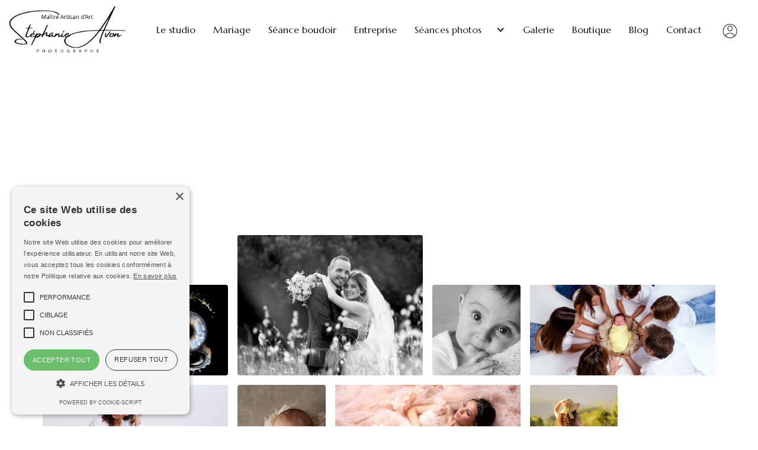

--- FILE ---
content_type: text/html; charset=utf-8
request_url: https://www.stephanieavon.com/
body_size: 11242
content:
<!DOCTYPE html><!-- Last Published: Fri Jan 23 2026 16:24:16 GMT+0000 (Coordinated Universal Time) --><html data-wf-domain="www.stephanieavon.com" data-wf-page="60ad2b31090729ea3b53bf2e" data-wf-site="60ad283fec074aa7c66a7643"><head><meta charset="utf-8"/><title>Photographe de Portrait &amp; Mariage en Vaucluse 84</title><meta content="Au cœur de la Provence, Stéphanie Avon vous ouvre les portes de son studio photo situé à la Tour-d&#x27;Aigues en Vaucluse 84 Pertuis Manosque Aix-en-Pce" name="description"/><meta content="Photographe de Portrait &amp; Mariage en Vaucluse 84" property="og:title"/><meta content="Au cœur de la Provence, Stéphanie Avon vous ouvre les portes de son studio photo situé à la Tour-d&#x27;Aigues en Vaucluse 84 Pertuis Manosque Aix-en-Pce" property="og:description"/><meta content="https://cdn.prod.website-files.com/60ad283fec074aa7c66a7643/6808b0a476aa89cccf91e6b9_stephanie-avon-photographe-vaucluse-84.webp" property="og:image"/><meta content="Photographe de Portrait &amp; Mariage en Vaucluse 84" property="twitter:title"/><meta content="Au cœur de la Provence, Stéphanie Avon vous ouvre les portes de son studio photo situé à la Tour-d&#x27;Aigues en Vaucluse 84 Pertuis Manosque Aix-en-Pce" property="twitter:description"/><meta content="https://cdn.prod.website-files.com/60ad283fec074aa7c66a7643/6808b0a476aa89cccf91e6b9_stephanie-avon-photographe-vaucluse-84.webp" property="twitter:image"/><meta property="og:type" content="website"/><meta content="summary_large_image" name="twitter:card"/><meta content="width=device-width, initial-scale=1" name="viewport"/><meta content="O9sn1qnPntAyomlefwdxOHZhRjyunsQu1GHttcK7y08" name="google-site-verification"/><link href="https://cdn.prod.website-files.com/60ad283fec074aa7c66a7643/css/stephanie-avon.webflow.shared.828a53280.css" rel="stylesheet" type="text/css" integrity="sha384-gopTKAVV04r50Cqa5zEO4p20UKX2BNanCWQxQo6pGA5lwWg446iASRQaZ4NEedw2" crossorigin="anonymous"/><link href="https://fonts.googleapis.com" rel="preconnect"/><link href="https://fonts.gstatic.com" rel="preconnect" crossorigin="anonymous"/><script src="https://ajax.googleapis.com/ajax/libs/webfont/1.6.26/webfont.js" type="text/javascript"></script><script type="text/javascript">WebFont.load({  google: {    families: ["Lato:100,100italic,300,300italic,400,400italic,700,700italic,900,900italic","Inter:regular,500,600,700,800,900","Marcellus:regular","Lustria:regular"]  }});</script><script type="text/javascript">!function(o,c){var n=c.documentElement,t=" w-mod-";n.className+=t+"js",("ontouchstart"in o||o.DocumentTouch&&c instanceof DocumentTouch)&&(n.className+=t+"touch")}(window,document);</script><link href="https://cdn.prod.website-files.com/60ad283fec074aa7c66a7643/60afba32d440cd469b128276_favicon_32.png" rel="shortcut icon" type="image/x-icon"/><link href="https://cdn.prod.website-files.com/60ad283fec074aa7c66a7643/60afba36e24a954e1640caef_favicon_256.png" rel="apple-touch-icon"/><link href="https://stephanieavon.com" rel="canonical"/><script async="" src="https://www.googletagmanager.com/gtag/js?id=G-6T1VXCVL86"></script><script type="text/javascript">window.dataLayer = window.dataLayer || [];function gtag(){dataLayer.push(arguments);}gtag('js', new Date());gtag('config', 'G-6T1VXCVL86', {'anonymize_ip': false});</script><script src="https://www.google.com/recaptcha/api.js" type="text/javascript"></script><link rel="stylesheet" type="text/css" href="https://maciejsawicki.com/tooltipster-for-webflow/tooltipster.bundle.min.css">
</head><body><div class="preloader"><div class="loading"><img src="https://cdn.prod.website-files.com/60ad283fec074aa7c66a7643/60ad2840ec074a0c476a76fe_preloader.gif" alt="" class="loading-icon"/><div class="loading-text">Chargement</div></div></div><div data-collapse="all" data-animation="default" data-duration="1200" data-easing="ease-in-out-quart" data-easing2="ease-in-out-quart" role="banner" class="nav-bar w-nav"><div class="div-block-nav"><a href="/" aria-current="page" class="brand w-nav-brand w--current"><img src="https://cdn.prod.website-files.com/60ad283fec074aa7c66a7643/66dad041a8e9a90495a097cf_stephanie-avon-photographe.png" loading="lazy" sizes="(max-width: 479px) 98vw, (max-width: 767px) 99vw, (max-width: 1006px) 100vw, 1006px" srcset="https://cdn.prod.website-files.com/60ad283fec074aa7c66a7643/66dad041a8e9a90495a097cf_stephanie-avon-photographe-p-500.png 500w, https://cdn.prod.website-files.com/60ad283fec074aa7c66a7643/66dad041a8e9a90495a097cf_stephanie-avon-photographe-p-800.png 800w, https://cdn.prod.website-files.com/60ad283fec074aa7c66a7643/66dad041a8e9a90495a097cf_stephanie-avon-photographe.png 1006w" alt="Logo stephanie avon photographe" class="logo"/></a><div class="navigation"><div class="menu-button w-clearfix w-nav-button"><div class="menu-text">Menu</div><div class="menu-icon"><div class="menu-icon-line-top"></div><div class="menu-icon-line-bottom"></div></div></div></div><nav role="navigation" class="nav-menu w-nav-menu"><div class="nav-content"><div class="nav-links"><div class="nav-link-wrapper"><a href="/" aria-current="page" class="nav-link w-inline-block w--current"><div class="nav-link-hover"><div class="nav-link-text">Accueil</div><div class="hover-line nav-link-line"></div></div></a><img sizes="100vw" srcset="https://cdn.prod.website-files.com/60ad283fec074aa7c66a7643/60ad2840ec074a0c1e6a76d9_photo-3-p-500.jpeg 500w, https://cdn.prod.website-files.com/60ad283fec074aa7c66a7643/60ad2840ec074a0c1e6a76d9_photo-3.jpg 1920w" alt="" src="https://cdn.prod.website-files.com/60ad283fec074aa7c66a7643/60ad2840ec074a0c1e6a76d9_photo-3.jpg" class="nav-link-image"/></div><div class="nav-link-wrapper"><a href="/#le-studio" class="nav-link w-inline-block"><div class="nav-link-hover"><div class="nav-link-text">Le studio</div><div class="hover-line nav-link-line"></div></div></a><img sizes="100vw" srcset="https://cdn.prod.website-files.com/60ad283fec074aa7c66a7643/60ad2840ec074a42836a76df_photo-1-p-500.jpeg 500w, https://cdn.prod.website-files.com/60ad283fec074aa7c66a7643/60ad2840ec074a42836a76df_photo-1.jpg 1920w" alt="" src="https://cdn.prod.website-files.com/60ad283fec074aa7c66a7643/60ad2840ec074a42836a76df_photo-1.jpg" class="nav-link-image"/></div><div class="nav-link-wrapper"><a href="/photographe-de-mariage" class="nav-link w-inline-block"><div class="nav-link-hover"><div class="nav-link-text">Mariage</div><div class="hover-line nav-link-line"></div></div></a><img sizes="100vw" srcset="https://cdn.prod.website-files.com/60ad283fec074aa7c66a7643/60ad2840ec074a42836a76df_photo-1-p-500.jpeg 500w, https://cdn.prod.website-files.com/60ad283fec074aa7c66a7643/60ad2840ec074a42836a76df_photo-1.jpg 1920w" alt="" src="https://cdn.prod.website-files.com/60ad283fec074aa7c66a7643/60ad2840ec074a42836a76df_photo-1.jpg" class="nav-link-image"/></div><div class="nav-link-wrapper"><a href="/entreprise" class="nav-link w-inline-block"><div class="nav-link-hover"><div class="nav-link-text">Entreprise</div><div class="hover-line nav-link-line"></div></div></a><img sizes="100vw" srcset="https://cdn.prod.website-files.com/60ad283fec074aa7c66a7643/60ad2840ec074a42836a76df_photo-1-p-500.jpeg 500w, https://cdn.prod.website-files.com/60ad283fec074aa7c66a7643/60ad2840ec074a42836a76df_photo-1.jpg 1920w" alt="" src="https://cdn.prod.website-files.com/60ad283fec074aa7c66a7643/60ad2840ec074a42836a76df_photo-1.jpg" class="nav-link-image"/></div><div class="nav-link-wrapper"><a href="/photographe-boudoir" class="nav-link w-inline-block"><div class="nav-link-hover"><div class="nav-link-text">Séance boudoir</div><div class="hover-line nav-link-line"></div></div></a><img sizes="100vw" srcset="https://cdn.prod.website-files.com/60ad283fec074aa7c66a7643/60ad2840ec074a42836a76df_photo-1-p-500.jpeg 500w, https://cdn.prod.website-files.com/60ad283fec074aa7c66a7643/60ad2840ec074a42836a76df_photo-1.jpg 1920w" alt="" src="https://cdn.prod.website-files.com/60ad283fec074aa7c66a7643/60ad2840ec074a42836a76df_photo-1.jpg" class="nav-link-image"/></div><div class="nav-link-wrapper"><a href="/#le-studio" class="nav-link w-inline-block"><div class="nav-link-hover"><div class="nav-link-text">Le studio</div><div class="hover-line nav-link-line"></div></div></a><img sizes="100vw" srcset="https://cdn.prod.website-files.com/60ad283fec074aa7c66a7643/60ad2840ec074a42836a76df_photo-1-p-500.jpeg 500w, https://cdn.prod.website-files.com/60ad283fec074aa7c66a7643/60ad2840ec074a42836a76df_photo-1.jpg 1920w" alt="" src="https://cdn.prod.website-files.com/60ad283fec074aa7c66a7643/60ad2840ec074a42836a76df_photo-1.jpg" class="nav-link-image"/></div><div class="nav-link-wrapper"><div data-hover="true" data-delay="0" class="nav-link w-dropdown"><div data-w-id="01a09d86-d415-c142-2c7d-5760bbb5443c" class="dropdown-toggle w-dropdown-toggle"><div class="icon-2 w-icon-dropdown-toggle"></div><div>Séances photos</div></div><nav class="dropdown-list w-dropdown-list"><a href="/photographe-de-mariage" class="nav-link-ss-menu w-dropdown-link">Photographe de mariage</a><a href="/seance-photos/photographe-portrait" class="nav-link-ss-menu w-dropdown-link">Séance portrait</a><a href="/seance-photos/photographe-grossesse" class="nav-link-ss-menu w-dropdown-link">Séance grossesse</a><a href="/seance-photos/photographe-de-naissance" class="nav-link-ss-menu w-dropdown-link">Séance Naissance</a><a href="/seance-photos/photographe-bebe" class="nav-link-ss-menu w-dropdown-link">Séance bébé</a><a href="/seance-photos/photographe-famille" class="nav-link-ss-menu w-dropdown-link">Séance famille</a><a href="/seance-photos/photographe-lyfestyle" class="nav-link-ss-menu w-dropdown-link">Séance lifestyle</a><a href="/seance-photos/seance-photos-artistique" class="nav-link-ss-menu w-dropdown-link">Séance artistique</a><a href="/seance-photos/seance-photos-iris" class="nav-link-ss-menu w-dropdown-link">Séance d&#x27;iris</a></nav></div><img sizes="100vw" srcset="https://cdn.prod.website-files.com/60ad283fec074aa7c66a7643/60ad2840ec074a4c366a76da_photo-11-p-1080.jpeg 1080w, https://cdn.prod.website-files.com/60ad283fec074aa7c66a7643/60ad2840ec074a4c366a76da_photo-11-p-1600.jpeg 1600w, https://cdn.prod.website-files.com/60ad283fec074aa7c66a7643/60ad2840ec074a4c366a76da_photo-11.jpg 1920w" alt="" src="https://cdn.prod.website-files.com/60ad283fec074aa7c66a7643/60ad2840ec074a4c366a76da_photo-11.jpg" class="nav-link-image"/></div><div class="nav-link-wrapper"><a href="/seance-photos/photo-didentite" class="nav-link w-inline-block"><div class="nav-link-hover"><div class="nav-link-text">Photos d&#x27;identité</div><div class="hover-line nav-link-line"></div></div></a><a href="/galerie" class="nav-link w-inline-block"><div class="nav-link-hover"><div class="nav-link-text">Galerie</div><div class="hover-line nav-link-line"></div></div></a><a href="/bons-cadeaux-pour-des-photos" class="nav-link w-inline-block"><div class="nav-link-hover"><div class="nav-link-text">Bons cadeaux</div><div class="hover-line nav-link-line"></div></div></a><a href="/blog" class="nav-link w-inline-block"><div class="nav-link-hover"><div class="nav-link-text">Blog</div><div class="hover-line nav-link-line"></div></div></a><img sizes="100vw" srcset="https://cdn.prod.website-files.com/60ad283fec074aa7c66a7643/60ad2840ec074a74a36a76e3_photo-9-p-500.jpeg 500w, https://cdn.prod.website-files.com/60ad283fec074aa7c66a7643/60ad2840ec074a74a36a76e3_photo-9.jpg 1920w" alt="" src="https://cdn.prod.website-files.com/60ad283fec074aa7c66a7643/60ad2840ec074a74a36a76e3_photo-9.jpg" class="nav-link-image"/></div><div class="nav-link-wrapper"><img sizes="100vw" srcset="https://cdn.prod.website-files.com/60ad283fec074aa7c66a7643/60ad2840ec074af7fb6a76e4_photo-8-p-500.jpeg 500w, https://cdn.prod.website-files.com/60ad283fec074aa7c66a7643/60ad2840ec074af7fb6a76e4_photo-8-p-1080.jpeg 1080w, https://cdn.prod.website-files.com/60ad283fec074aa7c66a7643/60ad2840ec074af7fb6a76e4_photo-8-p-1600.jpeg 1600w, https://cdn.prod.website-files.com/60ad283fec074aa7c66a7643/60ad2840ec074af7fb6a76e4_photo-8.jpg 1920w" alt="" src="https://cdn.prod.website-files.com/60ad283fec074aa7c66a7643/60ad2840ec074af7fb6a76e4_photo-8.jpg" class="nav-link-image"/></div><div class="nav-link-wrapper"><a href="/contact" class="nav-link w-inline-block"><div class="nav-link-hover"><div class="nav-link-text">Contact</div><div class="hover-line nav-link-line"></div></div></a><a href="/espace-client" class="nav-link w-inline-block"><div class="nav-link-hover"><div class="nav-link-text">Espace client</div><div class="hover-line nav-link-line"></div></div></a><img sizes="100vw" srcset="https://cdn.prod.website-files.com/60ad283fec074aa7c66a7643/60ad2840ec074a1ed56a76db_photo-2-p-500.jpeg 500w, https://cdn.prod.website-files.com/60ad283fec074aa7c66a7643/60ad2840ec074a1ed56a76db_photo-2.jpg 1920w" alt="" src="https://cdn.prod.website-files.com/60ad283fec074aa7c66a7643/60ad2840ec074a1ed56a76db_photo-2.jpg" class="nav-link-image"/></div></div><div class="nav-info"><h4>Me contacter</h4><div class="nav-info-text">N&#x27;hésitez pas à me laisser un message, je vous répondrai rapidement.</div><div class="menu-social"><a href="https://facebook.com" target="_blank" class="social-button facebook w-inline-block"><img src="https://cdn.prod.website-files.com/60ad283fec074aa7c66a7643/60ad2840ec074af1f16a7677_facebook-icon-white.svg" alt=""/></a><a href="https://instagram.com" target="_blank" class="social-button instagram w-inline-block"><img src="https://cdn.prod.website-files.com/60ad283fec074aa7c66a7643/60ad2840ec074a7e446a766f_instagram-icon-white.svg" alt=""/></a></div><a href="mailto:contact@stephanieavon.fr?subject=Your%20Subject" class="nav-info-link">contact@stephanieavon.fr</a><a href="tel:0663238575" class="nav-info-link">+33 (0)<em>6 6323 85 75</em></a><a href="#" class="nav-info-link">60 ZA Le Revol, 84240 La Tour-d&#x27;Aigues</a></div></div></nav><div class="div-block-2"><a href="/#le-studio" class="nav-link">Le studio</a><a href="/photographe-de-mariage" class="nav-link">Mariage</a><a href="/photographe-boudoir" class="nav-link">Séance boudoir</a><a href="/entreprise" class="nav-link">Entreprise</a><div data-hover="true" data-delay="0" class="nav-link w-dropdown"><div data-w-id="bf319e89-26ff-c3f8-8812-d7edbf0ae737" class="dropdown-toggle w-dropdown-toggle"><div class="icon-2 w-icon-dropdown-toggle"></div><div>Séances photos</div></div><nav class="dropdown-list w-dropdown-list"><a href="/seance-photos/photographe-portrait" class="nav-link-ss-menu w-dropdown-link">Séance portrait</a><a href="/seance-photos/photographe-grossesse" class="nav-link-ss-menu w-dropdown-link">Séance grossesse</a><a href="/seance-photos/photographe-de-naissance" class="nav-link-ss-menu w-dropdown-link">Séance Naissance</a><a href="/seance-photos/photographe-bebe" class="nav-link-ss-menu w-dropdown-link">Séance bébé</a><a href="/seance-photos/photographe-famille" class="nav-link-ss-menu w-dropdown-link">Séance famille</a><a href="/seance-photos/photographe-lyfestyle" class="nav-link-ss-menu w-dropdown-link">Séance lifestyle</a><a href="/seance-photos/seance-photos-artistique" class="nav-link-ss-menu w-dropdown-link">Séance artistique</a><a href="/seance-photos/seance-photos-iris" class="nav-link-ss-menu w-dropdown-link">Séance d&#x27;iris</a><a href="/seance-photos/photo-didentite" class="nav-link-ss-menu w-dropdown-link">Photos d&#x27;identité</a></nav></div><a href="/galerie" class="nav-link">Galerie</a><a href="/bons-cadeaux-pour-des-photos" class="nav-link">Boutique</a><a href="/blog" class="nav-link">Blog</a><a href="/contact" class="nav-link">Contact</a><a href="/espace-client" class="w-inline-block"><img src="https://cdn.prod.website-files.com/60ad283fec074aa7c66a7643/60af7556c05a0e08b342f592_icon_espace-client.png" loading="lazy" tooltipster="bottom" title="Espace client" alt="" class="image-2"/></a><a href="https://webflow.com/templates/html/legend-agency-website-template" target="_blank" class="button footer-button w-button">View on Webflow</a></div></div></div><div class="page-wrapper"><div class="section no-padding-top"><div class="banner-home"><div class="wrapper-banner-home"><div data-w-id="fd2c8dcc-1521-065a-6a3b-23552034fcbf" style="opacity:0" class="intro"><h1 class="heading-home">Stéphanie avon Photographe</h1><h2 class="heading-2 heading-h2-accueil">Vaucluse, Bouches-du-Rhône &amp; alpes-de-haute-provence</h2><div class="text-intro">Sublimez vos événements avec une Artisan d’Art.</div><div class="div-block-4"><a href="#services" class="button small w-button">Découvrir les séances photos</a></div></div><div class="w-layout-grid grid"><div id="w-node-_1fe25ff9-a05a-9711-f572-45138c59aabc-3b53bf2e" class="image-banner-home _2"></div><div id="w-node-ad13c117-9e13-a49a-f779-5f305e2754e3-3b53bf2e" class="image-banner-home _3"></div><div id="w-node-adb3fb44-c7f0-a6de-d598-6b7059e0b383-3b53bf2e" class="image-banner-home _1"></div><div id="w-node-_8ef79ff2-cb9d-6486-5407-5f4bd912e7f1-3b53bf2e" class="image-banner-home _5"></div><div id="w-node-_3ad418b5-bc44-5bd6-a15f-4c64f7d41a58-3b53bf2e" class="image-banner-home _4"></div><div id="w-node-_0623a553-7562-8f79-fb9e-7dc9cff01fdd-3b53bf2e" class="image-banner-home _7"></div><div id="w-node-_93ca72b3-c172-5691-708a-87ebc822f8ea-3b53bf2e" class="image-banner-home _6"></div><div id="w-node-fb13963e-244b-162c-25ae-651c22744f1d-3b53bf2e" class="image-banner-home _8"></div></div><div class="div-block-3"><img src="https://cdn.prod.website-files.com/60ad283fec074aa7c66a7643/66dad0bf867fe0d410830586_portraititste%20de%20france%202023%20stephanie%20avon.png" loading="lazy" width="165" alt="" class="logo-recompence _2"/><img src="https://cdn.prod.website-files.com/60ad283fec074aa7c66a7643/616e7684d7fbda7439618474_portraitiste%20de%20france%202021.png" loading="lazy" width="165" alt="" class="logo-recompence _2"/><img src="https://cdn.prod.website-files.com/60ad283fec074aa7c66a7643/60af76f1549f8e65df59fcf3_logo%20PDF%20png%20noir.png" loading="lazy" alt="" class="logo-recompence _2"/><img src="https://cdn.prod.website-files.com/60ad283fec074aa7c66a7643/60af76f107e0fd34bfdfe096_logo-metiers-et-artisanat-stephanie-avon.png" loading="lazy" alt="" class="logo-recompence _3"/><img src="https://cdn.prod.website-files.com/60ad283fec074aa7c66a7643/60af764e287eea84d268b4b0_logo-ffpmi.png" loading="lazy" alt="" class="logo-recompence _1"/><img src="https://cdn.prod.website-files.com/60ad283fec074aa7c66a7643/616e770c35f3dd73547e6e49_european%20photographer.png" loading="lazy" width="100" alt="" class="logo-recompence _1"/></div></div></div></div><div class="section no-padding-top"><div class="wrapper"><div data-w-id="96259be1-d148-fdab-3eca-18eba0650b2e" style="opacity:0" class="intro"><h2 class="heading-2 heading-h2-accueil">Photographe studio</h2><div class="text-grey">Au cœur de la Provence, Stéphanie Avon vous ouvre les portes de son studio photo situé à la Tour-d&#x27;Aigues en Vaucluse<br/>(à moins de 5km de Pertuis).<br/></div><div class="divider no-margin-bottom"></div></div></div><div data-w-id="96259be1-d148-fdab-3eca-18eba0650b34" style="opacity:0" class="services"><div class="service"><div class="service-number-box"><div class="service-number">01</div></div><h4>Le studio</h4><div class="text-grey">Découvrez le studio photo implanté à La Tour-d&#x27;Aigues entre Avignon et Aix-en Provence.</div><div class="btn-wrapper"><a href="#le-studio" class="button small w-button">découvrir sur le studio</a></div></div><div class="service"><div class="service-number-box"><div class="service-number">02</div></div><h4>Séances photo</h4><div class="text-grey">Plongez dans l’univers d’une portraitiste de France et profitez d’une réalisation artistique.</div><div class="btn-wrapper"><a href="#services" class="button small w-button">les séances photos</a></div></div><div class="service"><div class="service-number-box"><div class="service-number">03</div></div><h4>Contact</h4><div class="text-grey">Dans l’objectif de toujours satisfaire vos attentes,<br/> je vous reçois uniquement sur rendez-vous.</div><div class="btn-wrapper"><a href="/contact" class="button small w-button">Me contacter</a></div></div></div></div><div class="instagram-feed"><div class="html-embed w-embed w-script"><script src="https://apps.elfsight.com/p/platform.js" defer></script>
<div class="elfsight-app-b8734b21-21c3-44b3-9d72-2ca751c240e7"></div></div></div><div id="Stephanie-avon" class="section"><div class="wrapper"><div class="w-layout-grid main-grid"><div id="w-node-_5ca74365-19d3-4612-86bf-1889fdac19cd-3b53bf2e" class="side-media-box"><img src="https://cdn.prod.website-files.com/60ad283fec074aa7c66a7643/676147ad895a79647b11159c_stephanie-avon-photographe-en-vaucluse-84-13.jpg" width="1000" sizes="100vw" srcset="https://cdn.prod.website-files.com/60ad283fec074aa7c66a7643/676147ad895a79647b11159c_stephanie-avon-photographe-en-vaucluse-84-13-p-500.jpg 500w, https://cdn.prod.website-files.com/60ad283fec074aa7c66a7643/676147ad895a79647b11159c_stephanie-avon-photographe-en-vaucluse-84-13-p-800.jpg 800w, https://cdn.prod.website-files.com/60ad283fec074aa7c66a7643/676147ad895a79647b11159c_stephanie-avon-photographe-en-vaucluse-84-13-p-1080.jpg 1080w, https://cdn.prod.website-files.com/60ad283fec074aa7c66a7643/676147ad895a79647b11159c_stephanie-avon-photographe-en-vaucluse-84-13.jpg 1333w" alt="Stéphanie Avon photographe Vaucluse Aix en Provence Pertuis" class="image-full-width"/></div><div id="w-node-_5ca74365-19d3-4612-86bf-1889fdac19d2-3b53bf2e" class="side-info"><div class="text-label">Photographe</div><h2><strong><em></em></strong>Stéphanie Avon :<br/>La Signature d&#x27;un Maître Artisan d&#x27;Art</h2><div class="divider"></div><p data-w-id="5ca74365-19d3-4612-86bf-1889fdac19d8" style="opacity:0" class="paragraph w-clearfix"><span class="first-letter">F</span>ascinée par la magie de la photo, <strong>Stéphanie Avon</strong> exerce ses talents à La Tour-d’Aigues, au pied du Luberon en Vaucluse. Le célèbre concours organisé par la Fédération Française des Photographes et des Métiers de l’Image récompense son travail. En 2019, 2021 et 2023, l’<strong>Artisan d’Art</strong> se voit remettre la distinction de “<strong>Portraitiste de France</strong>’’. Un gage de professionnalisme et d’excellence.<br/><br/>Pour cette passionnée du 8ᵉ art, la <em>«photographie s’inscrit tel un héritage»</em>. Depuis 20 ans déjà ses photographies magnifient les événements, immortalisent les émotions. Quelle que soit la nature de la séance photo choisie : portrait, boudoir, mariage, grossesse, naissance, famille… son sens artistique éprouvé cultive l’intemporel. Sa dimension esthétique capture les émotions, révèle l’intime… grâce au jeu de lumière. Cette professionnelle de l’art visuel se singularise avec un accompagnement personnalisé dans l’objectif de vous faire vivre une expérience unique. La mise en confiance et la complicité sont les composants du succès de votre séance photo.<br/></p><div class="w-richtext"><p><span class="text-span">Qui suis-je ?</span><br/></p></div><div class="w-richtext"><p><em>Je suis l’heureuse maman d’une jeune fille de 26 ans et mariée à un homme extraordinaire qui me soutient au quotidien. J’aime les petits plaisirs simples que nous offrent la nature, les grands espaces. Prendre un grand bol d’air frais à la montagne, en forêt, au bord de l’océan nourrit mon bien-être.<br/><br/>J’ai eu le privilège de développer mon sens esthétique aux côtés de Claude Fougeirol et Philippe Gaucher, photographes reconnus Meilleurs Ouvriers de France. Mon seul défaut, enfin je crois, le perfectionnisme. Après 20 ans d’expérience, il m’arrive parfois encore d’éprouver un sentiment d’insatisfaction. L’humour, la générosité et l’humilité sont les saveurs de mon quotidien. Attentionnée et sensitive, j’aime rire. Le rire est le meilleur ami de la bonne humeur !</em></p></div><a href="/contact" class="button small w-button">Me contacter</a></div></div></div></div><div class="section promo-section"><div class="wrapper"><div data-w-id="132259f5-b031-bcc2-4de8-496c7e8bf06e" style="opacity:0" class="intro no-margin-bottom"><div class="text-label white">Photographe porfessionnelle</div><h2 class="heading-margin-big">Mon métier ma passion</h2><a href="/galerie" target="_blank" class="button white w-inline-block"><div>Découvrir mon travail</div></a></div></div><img src="https://cdn.prod.website-files.com/60ad283fec074aa7c66a7643/60ae033dad77b3e932a66cd0_photographe-nouveau-ne-manosque-04.jpg" loading="lazy" sizes="(max-width: 2000px) 100vw, 2000px" srcset="https://cdn.prod.website-files.com/60ad283fec074aa7c66a7643/60ae033dad77b3e932a66cd0_photographe-nouveau-ne-manosque-04-p-500.jpeg 500w, https://cdn.prod.website-files.com/60ad283fec074aa7c66a7643/60ae033dad77b3e932a66cd0_photographe-nouveau-ne-manosque-04-p-1080.jpeg 1080w, https://cdn.prod.website-files.com/60ad283fec074aa7c66a7643/60ae033dad77b3e932a66cd0_photographe-nouveau-ne-manosque-04-p-1600.jpeg 1600w, https://cdn.prod.website-files.com/60ad283fec074aa7c66a7643/60ae033dad77b3e932a66cd0_photographe-nouveau-ne-manosque-04.jpg 2000w" alt="Photo bébé naissance 84 Avignon Aix" class="image"/></div><div id="le-studio" class="section"><div class="wrapper"><div class="w-layout-grid main-grid"><div id="w-node-b2e639a0-0174-d270-1e4c-c10ada272796-3b53bf2e" class="side-info sticky"><div class="text-label">Une expérience unique</div><h2>Le studio</h2><div class="divider"></div><p class="text-huge">Au cœur de la Provence, <span class="text-highlighted">Stéphanie Avon</span> vous ouvre les portes de son studio photo situé à La Tour-d’Aigues (à moins de 5km de Pertuis). Cette <span class="text-highlighted">photographe portraitiste</span> vous offre un accueil VIP au petit salon de ce studio niché au pied du Luberon.</p><img src="https://cdn.prod.website-files.com/60ad283fec074aa7c66a7643/623aee666970a17d84d5c4b7_stephanie-avon-photographe-vaucluse-logo.jpg" loading="lazy" sizes="(max-width: 872px) 100vw, 872px" srcset="https://cdn.prod.website-files.com/60ad283fec074aa7c66a7643/623aee666970a17d84d5c4b7_stephanie-avon-photographe-vaucluse-logo-p-800.jpeg 800w, https://cdn.prod.website-files.com/60ad283fec074aa7c66a7643/623aee666970a17d84d5c4b7_stephanie-avon-photographe-vaucluse-logo.jpg 872w" alt="Logo Stéphanie Avon" class="logo-signature"/></div><div id="w-node-b2e639a0-0174-d270-1e4c-c10ada2727a0-3b53bf2e" class="side-info"><div><p class="text-grey w-clearfix"><span class="first-letter">A</span>vec un large choix de toiles de fond motorisées de différentes couleurs, l’Artisan d’Art vous propose plusieurs mises en scène grâce aux innombrables accessoires de décors : bancs, chaises, lits en fer forgé, baignoires, chaudrons, Bean bag, fleurs, couronnes, Family box … Et pour ajouter une touche d’éloquence, un imposant dressing destiné aux femmes (enceintes ou non), aux enfants, aux bébés, aux nourrissons est à disposition. Petites et grandes adorent découvrir cet espace composé de ravissantes tenues d’hier et d’aujourd’hui avec de somptueuses robes en dentelle, en tulle, de voiles… Pour les tout-petits, les étagères regorgent de magnifiques layettes, gigoteuses, délégants tissus, voilages, wrap, headbands... <br/></p><img src="https://cdn.prod.website-files.com/60ad283fec074aa7c66a7643/60eecbfb9e16db1c15bbd245_studio-stephanie-avon-photographe-accueil-clients2.jpg" loading="lazy" alt="studio photographe dans le Luberon" class="image-full-width studio-1"/><p class="text-grey">Le plateau de 60m² doté d’un cyclorama qui, au-delà de sa forme arrondie pour supprimer toute démarcation entre sol et mur, donne lieu à un véritable spectacle. Quoi de plus magique que de bénéficier d’une projection privée de votre diaporama photo et d’avoir la sensation de voir le film de votre vie au cinéma.</p><img src="https://cdn.prod.website-files.com/60ad283fec074aa7c66a7643/60f0377268573e78015e5505_60ae194cf4f9f6b5a622abc2_studio-stephanie-photographe-avon-mise-en-scene-bebe2.jpg" loading="lazy" alt="Stephanie avon photographe aix-en-provence" class="image-full-width studio-6"/></div><p class="text-grey">Pour apporter encore plus d’éclat à votre héritage photographique, une large gamme de superbes écrins est à votre disposition. De fabrication française ou italienne, ces joyaux faits à la main sont réalisés avec des matériaux nobles. <br/></p><img src="https://cdn.prod.website-files.com/60ad283fec074aa7c66a7643/60eecb5e84a46ba81ef10f27_studio-stephanie-avon-photographe-echantillon-couvertures-albums2.jpg" loading="lazy" alt="studio-stephanie-avon-photographe-echantillon-couvertures-albums" class="image-full-width studio-3"/><p class="text-grey">Si vous optez pour l’album Vercors, son coffret en bois entièrement fait main de fabrication française conjugue parfaitement esthétisme et qualité. Votre livre photo avec sa reliure continue, permet de visualiser vos photos sur une page panoramique sans voir de séparation dans la couture. Le papier est imprimé avec au choix une stratification brillante ou mate. Les photos de votre séance portrait, boudoir, grossesse, naissance, bébé, famille ou mariage trouveront dans ce joyau toute leur grandeur. <br/>Si votre choix se porte sur le Storybook, cet écrin totalement fait main offre une expérience inégalable au touché. Il combine harmonieusement élégance et noblesse. Le papier confectionné à la main avec un pur coton donne une texture unique à chaque feuille, les bords frangés, la couverture en cuir haut de gamme ou en similicuir (respectueux de l&#x27;environnement) un aspect organique. Les photos de votre séance portrait, boudoir, grossesse, naissance, bébé, famille ou mariage profiteront de toute leur noblesse dans ce livre photo intemporel.</p><img src="https://cdn.prod.website-files.com/60ad283fec074aa7c66a7643/60eecc46042e4b8aa230bb83_studio-stephanie-avon-photographe-produit-portfolio-album2.jpg" loading="lazy" alt="studio-stephanie-avon-photographe-produit-portfolio-album" class="image-full-width studio-4"/><p class="text-grey">D’autres produits, tout aussi vertueux que somptueux, sont également disponibles tels que les tirages sur bois ou sur Dibond (support rigide en aluminium).</p><img src="https://cdn.prod.website-files.com/60ad283fec074aa7c66a7643/60eecc9718584211740b72e7_studio-stephanie-avon-photographe-echantillon-couvertures-album-fabrication-francaise2.jpg" loading="lazy" alt="studio-stephanie-avon-photographe-echantillon-couvertures-album-fabrication-francaise" class="image-full-width studio-2"/></div></div></div></div><div class="section promo-section"><div class="wrapper"><div data-w-id="87aff0c2-9aa2-0f4e-88fe-08866e720a94" style="opacity:0" class="intro no-margin-bottom"><div class="text-label white">souvenirs</div><h2 class="heading-margin-big">Immortalisez des moments uniques</h2><a href="/contact" target="_blank" class="button white w-inline-block"><div>Réservez votre séance</div></a></div></div><img src="https://cdn.prod.website-files.com/60ad283fec074aa7c66a7643/60ae08ea70c20922eebcc4aa_photographe-famille-aix-en-provence-13.jpg" loading="lazy" sizes="(max-width: 2000px) 100vw, 2000px" srcset="https://cdn.prod.website-files.com/60ad283fec074aa7c66a7643/60ae08ea70c20922eebcc4aa_photographe-famille-aix-en-provence-13-p-500.jpeg 500w, https://cdn.prod.website-files.com/60ad283fec074aa7c66a7643/60ae08ea70c20922eebcc4aa_photographe-famille-aix-en-provence-13-p-1080.jpeg 1080w, https://cdn.prod.website-files.com/60ad283fec074aa7c66a7643/60ae08ea70c20922eebcc4aa_photographe-famille-aix-en-provence-13-p-1600.jpeg 1600w, https://cdn.prod.website-files.com/60ad283fec074aa7c66a7643/60ae08ea70c20922eebcc4aa_photographe-famille-aix-en-provence-13.jpg 2000w" alt="Photo couple avec un bébé en noir et blanc" class="image souvenirs"/></div><div id="services" class="section"><div class="wrapper"><div class="w-layout-grid main-grid"><div id="w-node-c8257b31-cc26-666d-66ec-8703c186fb36-3b53bf2e" class="side-info sticky"><div class="text-label">Studio / extérieur / reportage</div><h2>Mariage <br/>&amp; Séances photo</h2><div class="divider"></div><p class="text-huge"><span class="text-highlighted">Vivez l&#x27;expérience</span> d&#x27;une séance photo<br/>sous l’œil attentif de votre <span class="text-highlighted">photographe professionnelle</span>.</p><img src="https://cdn.prod.website-files.com/60ad283fec074aa7c66a7643/60eeccf79e16db852ebbd48c_shooting-photo-naissance-vaucluse2.jpg" width="1000" alt="Photographe naissance vaucluse | Stephanie Avon" class="image-full-width home-seances-photos"/><a href="/contact" class="button small w-button">Réservez une séance photo</a></div><div id="w-node-_35801133-9aa1-0343-6df2-04436b456a09-3b53bf2e" class="side-info"><div class="accordion-cards"><div class="accordion-card"><div class="accordion-header"><div class="plus-icon"><div class="plus-icon-line-1"></div><div class="plus-icon-line-2"></div></div><h5 class="accordion-heading">Photographe de mariage</h5></div><div data-ix="new-interaction" class="accordion-info"><div class="w-richtext"><p><strong>Reportage photo mariage à partir de 1 490€ comprend :</strong></p><ul role="list"><li>Un premier entretien pour faire connaissance et répondre à vos attentes</li><li>Le reportage photo de votre mariage en mairie, la cérémonie </li><li>Environ 400 photos Haute Définitions<em> (disponibles 3 mois dans la galerie photo du site )</em></li><li>Un diaporama musical</li></ul><p><strong>Service à la carte :</strong></p><ul role="list"><li>Les préparatifs des mariés (coiffure, maquillage, habillage)</li><li>Le vin d&#x27;honneur, la décoration de la salle, l’arrivée des mariés, les animations (jusque 21h)</li><li>La soirée dansante (jusqu’à minuit)</li><li>Un livre photo haut de gamme de 30 à 100 pages (de fabrication française)</li><li>La réalisation de vos cartes de remerciements</li></ul></div><div class="div-link-services"><a href="/photographe-de-mariage" class="link-services">En savoir plus sur les photos de mariage &gt;</a></div></div></div><div class="accordion-card"><div class="accordion-header"><div class="plus-icon"><div class="plus-icon-line-1"></div><div class="plus-icon-line-2"></div></div><h5 class="accordion-heading">Séance photo portrait</h5></div><div data-ix="new-interaction" class="accordion-info"><div class="w-richtext"><p><strong>La séance portrait à 95€ comprend :</strong></p><ul role="list"><li>Un entretien préalable pour mieux connaître vos attentes</li><li>Une séance photo d&#x27;une durée de 45 minutes à une heure</li><li>La sélection et la retouche des clichés (cadrage, calibrage, luminosité et teinte)</li><li>La présentation des photos dans les 15 jours suivants la séance</li><li>1  tirage d&#x27;Art</li></ul></div><div class="div-link-services"><a href="/seance-photos/photographe-portrait" class="link-services">En savoir plus sur la séance portrait &gt;</a></div></div></div><div class="accordion-card"><div class="accordion-header"><div class="plus-icon"><div class="plus-icon-line-1"></div><div class="plus-icon-line-2"></div></div><h5 class="accordion-heading">Séance photo grossesse</h5></div><div data-ix="new-interaction" class="accordion-info"><div class="w-richtext"><p><strong>La séance grossesse et/ou de suivi de grossesse à 95€ comprend :</strong></p><ul role="list"><li>Un entretien préalable pour mieux connaître vos attentes</li><li>Une séance photo d&#x27;une durée de 45 minutes à une heure</li><li>La sélection et la retouche des clichés (cadrage, calibrage, luminosité et teinte)</li><li>La présentation des photos dans les 15 jours suivants la séance</li><li>1 tirage d&#x27;Art</li></ul></div><div class="div-link-services"><a href="/seance-photos/photographe-grossesse" class="link-services">En savoir plus sur les photos de grossesse &gt;</a></div></div></div><div class="accordion-card"><div class="accordion-header"><div class="plus-icon"><div class="plus-icon-line-1"></div><div class="plus-icon-line-2"></div></div><h5 class="accordion-heading">Séance photo naissance</h5></div><div data-ix="new-interaction" class="accordion-info"><div class="w-richtext"><p><strong>La séance naissance* à 130€ comprend :</strong></p><ul role="list"><li>Un entretien préalable pour mieux connaître vos attentes</li><li>Une séance photo d&#x27;une durée variable de deux à trois heures</li><li>La sélection et la retouche des clichés (cadrage, calibrage, luminosité et teinte)</li><li>La présentation des photos dans les 15 jours suivants la séance</li><li>1 tirage d&#x27;Art</li></ul><p><em>* Le nouveau-né a idéalement entre 10 et 20 jours</em></p></div><div class="div-link-services"><a href="/seance-photos/photographe-de-naissance" class="link-services">En savoir plus sur les photos de naissance &gt;</a></div></div></div><div class="accordion-card"><div class="accordion-header"><div class="plus-icon"><div class="plus-icon-line-1"></div><div class="plus-icon-line-2"></div></div><h5 class="accordion-heading">Séance photo bébé</h5></div><div data-ix="new-interaction" class="accordion-info"><div class="w-richtext"><p><strong>La séance photo bébé à partir de 95€ comprend :</strong></p><ul role="list"><li>Un entretien préalable pour mieux connaître vos attentes</li><li>Une séance photo en studio d&#x27;une durée de 45 minutes à une heure</li><li>La sélection et la retouche des clichés (cadrage, calibrage, luminosité et teinte)</li><li>La présentation des photos dans les 15 jours suivants la séance</li><li>1 tirage d&#x27;Art</li></ul><p><em>*Bébé à partir de 6 mois</em></p></div><div class="div-link-services"><a href="/seance-photos/photographe-bebe" class="link-services">En savoir plus sur les photos de bébé &gt;</a></div></div></div><div class="accordion-card"><div class="accordion-header"><div class="plus-icon"><div class="plus-icon-line-1"></div><div class="plus-icon-line-2"></div></div><h5 class="accordion-heading">Séance photo famille</h5></div><div data-ix="new-interaction" class="accordion-info"><div class="w-richtext"><p><strong>La séance famille à partir de 95€ comprend :</strong></p><ul role="list"><li>Un entretien préalable pour mieux connaître vos attentes</li><li>Une séance photo en studio d&#x27;une durée de 45 minutes à une heure</li><li>La sélection et la retouche des clichés (cadrage, calibrage, luminosité et teinte)</li><li>La présentation des photos dans les 15 jours suivants la séance</li><li>1 tirage d&#x27;Art</li></ul></div><div class="div-link-services"><a href="/seance-photos/photographe-famille" class="link-services">En savoir plus sur les photos de famille &gt;</a></div></div></div><div class="accordion-card"><div class="accordion-header"><div class="plus-icon"><div class="plus-icon-line-1"></div><div class="plus-icon-line-2"></div></div><h5 class="accordion-heading">Séance photo lifestyle</h5></div><div data-ix="new-interaction" class="accordion-info"><div class="w-richtext"><p><strong>La séance lifestyle à 95€* comprend :</strong></p><ul role="list"><li>Un entretien préalable pour mieux connaître vos attentes </li><li>Une séance photo d’environ une heure </li><li>La sélection et la retouche des clichés (cadrage, calibrage, luminosité et teinte) </li><li>La présentation des photos dans les 15 jours suivants la séance </li><li>1 tirage d&#x27;Art</li></ul><p><em>* Dans un rayon de 10km de mon studio photo. Se renseigner pour une zone géographique plus large.</em></p></div><div class="div-link-services"><a href="/seance-photos/photographe-lyfestyle" class="link-services">En savoir plus sur les photos lyfestyle&gt;</a></div></div></div><div class="accordion-card"><div class="accordion-header"><div class="plus-icon"><div class="plus-icon-line-1"></div><div class="plus-icon-line-2"></div></div><h5 class="accordion-heading">Séance photo boudoir</h5></div><div data-ix="new-interaction" class="accordion-info"><div class="w-richtext"><p><strong>La séance photo boudoir à 95€ comprend :</strong></p><ul role="list"><li>Un entretien préalable pour mieux connaître vos attentes</li><li>Une séance photo d&#x27;une durée d’une à deux heures</li><li>La sélection et la retouche des clichés (cadrage, calibrage, luminosité et teinte)</li><li>La présentation des photos dans les 15 jours suivants la séance</li><li>1 tirage d&#x27;Art</li></ul></div><div class="div-link-services"><a href="/photographe-boudoir" class="link-services">En savoir plus sur les photos boudoir &gt;</a></div></div></div></div><p data-w-id="35801133-9aa1-0343-6df2-04436b456a30" style="opacity:0" class="text-grey"><em>«Dans l’objectif de toujours satisfaire vos attentes, je vous reçois uniquement sur rendez-vous».</em></p></div></div></div></div><div class="section-2"><div class="wrapper"><div class="map w-widget w-widget-map" data-widget-style="roadmap" data-widget-latlng="43.723329,5.538247" aria-label="Studio Stéphanie Avon " data-enable-scroll="true" role="" title="Studio Stéphanie Avon " data-enable-touch="true" data-widget-zoom="18" data-widget-tooltip=""></div><div class="code-embed w-embed w-iframe"><iframe src="https://www.google.com/maps/embed?pb=!1m14!1m8!1m3!1d391.86661094136474!2d5.537714390824099!3d43.724006525557826!3m2!1i1024!2i768!4f13.1!3m3!1m2!1s0x12ca260b40b6d31b%3A0x2d183bb2d5290916!2sStudio%20St%C3%A9phanie%20AVON!5e1!3m2!1sfr!2sus!4v1755173289882!5m2!1sfr!2sus" width="100%" height="450" style="border:0;" allowfullscreen="" loading="lazy" referrerpolicy="no-referrer-when-downgrade"></iframe></div></div></div><div><div class="wrapper"><div class="w-widget w-widget-map" data-widget-style="roadmap" data-widget-latlng="43.723329,5.538247" data-enable-scroll="true" role="" data-disable-touch="1" title="" data-enable-touch="false" data-widget-zoom="15" data-widget-tooltip=""></div></div></div><div class="footer"><div class="footer-content arkilium"><div class="footer-nav"><a href="/#le-studio" class="footer-v1-link">Le studio</a><a href="/photographe-de-mariage" class="footer-v1-link">Mariage</a><a href="/#services" class="footer-v1-link">Séances photos</a><a href="/seance-photos/photo-didentite" class="footer-v1-link">Photos d&#x27;identité</a><a href="/galerie" class="footer-v1-link">Galerie</a><a href="/bons-cadeaux-pour-des-photos" class="footer-v1-link">Boutique</a><a href="/blog" class="footer-v1-link">Blog</a><a href="/espace-client" class="footer-v1-link">espace client</a><a href="/contact" class="footer-v1-link">Contact</a><a href="https://webflow.com/templates/html/legend-agency-website-template" target="_blank" class="button footer-button w-button">View on Webflow</a></div><a href="mailto:contact@stephanieavon.com?subject=Votre%20projet" class="footer-email-link">contact@stephanieavon.com</a><div>+33 (0)<em>6 6323 85 75</em></div><div>151 b chemin du Tour du Revol, 84240 La Tour-d&#x27;Aigues</div><div class="footer-social"><a href="https://www.facebook.com/photographestephanieavon" target="_blank" class="social-button facebook w-inline-block"><img src="https://cdn.prod.website-files.com/60ad283fec074aa7c66a7643/60ad2840ec074af1f16a7677_facebook-icon-white.svg" alt=""/></a><a href="https://www.instagram.com/stephanie.avon/" target="_blank" class="social-button instagram w-inline-block"><img src="https://cdn.prod.website-files.com/60ad283fec074aa7c66a7643/60ad2840ec074a7e446a766f_instagram-icon-white.svg" alt=""/></a></div></div><div class="footer-bottom"><div class="text-block-4"><a href="#" target="_blank" class="link-2">Site internet réalisé par Arkilium</a></div><div class="footer-bottom-divider"></div><div><a href="/mentions-legales" target="_blank" class="footer-bottom-link">Mentions légales</a></div></div></div></div><script src="https://d3e54v103j8qbb.cloudfront.net/js/jquery-3.5.1.min.dc5e7f18c8.js?site=60ad283fec074aa7c66a7643" type="text/javascript" integrity="sha256-9/aliU8dGd2tb6OSsuzixeV4y/faTqgFtohetphbbj0=" crossorigin="anonymous"></script><script src="https://cdn.prod.website-files.com/60ad283fec074aa7c66a7643/js/webflow.schunk.36b8fb49256177c8.js" type="text/javascript" integrity="sha384-4abIlA5/v7XaW1HMXKBgnUuhnjBYJ/Z9C1OSg4OhmVw9O3QeHJ/qJqFBERCDPv7G" crossorigin="anonymous"></script><script src="https://cdn.prod.website-files.com/60ad283fec074aa7c66a7643/js/webflow.schunk.42ab87580ac7a3b4.js" type="text/javascript" integrity="sha384-K8tJTpEZlns529u9lmLT8q82RdwYTR05qAagXwNj1W041WiDelhfGwfKH+IK9ZDp" crossorigin="anonymous"></script><script src="https://cdn.prod.website-files.com/60ad283fec074aa7c66a7643/js/webflow.a0c3d656.d09b08b922b2ae75.js" type="text/javascript" integrity="sha384-1ZtInHJm4qDBsA/C/4O3+aLBrUy4jwE1GJnk99+8wzsgZgIzJ5rO6gCsYSzadDUs" crossorigin="anonymous"></script> <script>
 $('img').bind('contextmenu', function(e) {return false;});
 $(document).on('contextmenu', 'img', function() {return false;})
 </script>
<script src="https://maciejsawicki.com/tooltipster-for-webflow/tooltipster-for-webflow.js"></script>
<script type="text/javascript" charset="UTF-8" src="//cdn.cookie-script.com/s/3136c0bf5a8ab0b3d9dc06435cdd6922.js"></script>

</body></html>

--- FILE ---
content_type: text/css
request_url: https://cdn.prod.website-files.com/60ad283fec074aa7c66a7643/css/stephanie-avon.webflow.shared.828a53280.css
body_size: 26649
content:
html {
  -webkit-text-size-adjust: 100%;
  -ms-text-size-adjust: 100%;
  font-family: sans-serif;
}

body {
  margin: 0;
}

article, aside, details, figcaption, figure, footer, header, hgroup, main, menu, nav, section, summary {
  display: block;
}

audio, canvas, progress, video {
  vertical-align: baseline;
  display: inline-block;
}

audio:not([controls]) {
  height: 0;
  display: none;
}

[hidden], template {
  display: none;
}

a {
  background-color: #0000;
}

a:active, a:hover {
  outline: 0;
}

abbr[title] {
  border-bottom: 1px dotted;
}

b, strong {
  font-weight: bold;
}

dfn {
  font-style: italic;
}

h1 {
  margin: .67em 0;
  font-size: 2em;
}

mark {
  color: #000;
  background: #ff0;
}

small {
  font-size: 80%;
}

sub, sup {
  vertical-align: baseline;
  font-size: 75%;
  line-height: 0;
  position: relative;
}

sup {
  top: -.5em;
}

sub {
  bottom: -.25em;
}

img {
  border: 0;
}

svg:not(:root) {
  overflow: hidden;
}

hr {
  box-sizing: content-box;
  height: 0;
}

pre {
  overflow: auto;
}

code, kbd, pre, samp {
  font-family: monospace;
  font-size: 1em;
}

button, input, optgroup, select, textarea {
  color: inherit;
  font: inherit;
  margin: 0;
}

button {
  overflow: visible;
}

button, select {
  text-transform: none;
}

button, html input[type="button"], input[type="reset"] {
  -webkit-appearance: button;
  cursor: pointer;
}

button[disabled], html input[disabled] {
  cursor: default;
}

button::-moz-focus-inner, input::-moz-focus-inner {
  border: 0;
  padding: 0;
}

input {
  line-height: normal;
}

input[type="checkbox"], input[type="radio"] {
  box-sizing: border-box;
  padding: 0;
}

input[type="number"]::-webkit-inner-spin-button, input[type="number"]::-webkit-outer-spin-button {
  height: auto;
}

input[type="search"] {
  -webkit-appearance: none;
}

input[type="search"]::-webkit-search-cancel-button, input[type="search"]::-webkit-search-decoration {
  -webkit-appearance: none;
}

legend {
  border: 0;
  padding: 0;
}

textarea {
  overflow: auto;
}

optgroup {
  font-weight: bold;
}

table {
  border-collapse: collapse;
  border-spacing: 0;
}

td, th {
  padding: 0;
}

@font-face {
  font-family: webflow-icons;
  src: url("[data-uri]") format("truetype");
  font-weight: normal;
  font-style: normal;
}

[class^="w-icon-"], [class*=" w-icon-"] {
  speak: none;
  font-variant: normal;
  text-transform: none;
  -webkit-font-smoothing: antialiased;
  -moz-osx-font-smoothing: grayscale;
  font-style: normal;
  font-weight: normal;
  line-height: 1;
  font-family: webflow-icons !important;
}

.w-icon-slider-right:before {
  content: "";
}

.w-icon-slider-left:before {
  content: "";
}

.w-icon-nav-menu:before {
  content: "";
}

.w-icon-arrow-down:before, .w-icon-dropdown-toggle:before {
  content: "";
}

.w-icon-file-upload-remove:before {
  content: "";
}

.w-icon-file-upload-icon:before {
  content: "";
}

* {
  box-sizing: border-box;
}

html {
  height: 100%;
}

body {
  color: #333;
  background-color: #fff;
  min-height: 100%;
  margin: 0;
  font-family: Arial, sans-serif;
  font-size: 14px;
  line-height: 20px;
}

img {
  vertical-align: middle;
  max-width: 100%;
  display: inline-block;
}

html.w-mod-touch * {
  background-attachment: scroll !important;
}

.w-block {
  display: block;
}

.w-inline-block {
  max-width: 100%;
  display: inline-block;
}

.w-clearfix:before, .w-clearfix:after {
  content: " ";
  grid-area: 1 / 1 / 2 / 2;
  display: table;
}

.w-clearfix:after {
  clear: both;
}

.w-hidden {
  display: none;
}

.w-button {
  color: #fff;
  line-height: inherit;
  cursor: pointer;
  background-color: #3898ec;
  border: 0;
  border-radius: 0;
  padding: 9px 15px;
  text-decoration: none;
  display: inline-block;
}

input.w-button {
  -webkit-appearance: button;
}

html[data-w-dynpage] [data-w-cloak] {
  color: #0000 !important;
}

.w-code-block {
  margin: unset;
}

pre.w-code-block code {
  all: inherit;
}

.w-optimization {
  display: contents;
}

.w-webflow-badge, .w-webflow-badge > img {
  box-sizing: unset;
  width: unset;
  height: unset;
  max-height: unset;
  max-width: unset;
  min-height: unset;
  min-width: unset;
  margin: unset;
  padding: unset;
  float: unset;
  clear: unset;
  border: unset;
  border-radius: unset;
  background: unset;
  background-image: unset;
  background-position: unset;
  background-size: unset;
  background-repeat: unset;
  background-origin: unset;
  background-clip: unset;
  background-attachment: unset;
  background-color: unset;
  box-shadow: unset;
  transform: unset;
  direction: unset;
  font-family: unset;
  font-weight: unset;
  color: unset;
  font-size: unset;
  line-height: unset;
  font-style: unset;
  font-variant: unset;
  text-align: unset;
  letter-spacing: unset;
  -webkit-text-decoration: unset;
  text-decoration: unset;
  text-indent: unset;
  text-transform: unset;
  list-style-type: unset;
  text-shadow: unset;
  vertical-align: unset;
  cursor: unset;
  white-space: unset;
  word-break: unset;
  word-spacing: unset;
  word-wrap: unset;
  transition: unset;
}

.w-webflow-badge {
  white-space: nowrap;
  cursor: pointer;
  box-shadow: 0 0 0 1px #0000001a, 0 1px 3px #0000001a;
  visibility: visible !important;
  opacity: 1 !important;
  z-index: 2147483647 !important;
  color: #aaadb0 !important;
  overflow: unset !important;
  background-color: #fff !important;
  border-radius: 3px !important;
  width: auto !important;
  height: auto !important;
  margin: 0 !important;
  padding: 6px !important;
  font-size: 12px !important;
  line-height: 14px !important;
  text-decoration: none !important;
  display: inline-block !important;
  position: fixed !important;
  inset: auto 12px 12px auto !important;
  transform: none !important;
}

.w-webflow-badge > img {
  position: unset;
  visibility: unset !important;
  opacity: 1 !important;
  vertical-align: middle !important;
  display: inline-block !important;
}

h1, h2, h3, h4, h5, h6 {
  margin-bottom: 10px;
  font-weight: bold;
}

h1 {
  margin-top: 20px;
  font-size: 38px;
  line-height: 44px;
}

h2 {
  margin-top: 20px;
  font-size: 32px;
  line-height: 36px;
}

h3 {
  margin-top: 20px;
  font-size: 24px;
  line-height: 30px;
}

h4 {
  margin-top: 10px;
  font-size: 18px;
  line-height: 24px;
}

h5 {
  margin-top: 10px;
  font-size: 14px;
  line-height: 20px;
}

h6 {
  margin-top: 10px;
  font-size: 12px;
  line-height: 18px;
}

p {
  margin-top: 0;
  margin-bottom: 10px;
}

blockquote {
  border-left: 5px solid #e2e2e2;
  margin: 0 0 10px;
  padding: 10px 20px;
  font-size: 18px;
  line-height: 22px;
}

figure {
  margin: 0 0 10px;
}

figcaption {
  text-align: center;
  margin-top: 5px;
}

ul, ol {
  margin-top: 0;
  margin-bottom: 10px;
  padding-left: 40px;
}

.w-list-unstyled {
  padding-left: 0;
  list-style: none;
}

.w-embed:before, .w-embed:after {
  content: " ";
  grid-area: 1 / 1 / 2 / 2;
  display: table;
}

.w-embed:after {
  clear: both;
}

.w-video {
  width: 100%;
  padding: 0;
  position: relative;
}

.w-video iframe, .w-video object, .w-video embed {
  border: none;
  width: 100%;
  height: 100%;
  position: absolute;
  top: 0;
  left: 0;
}

fieldset {
  border: 0;
  margin: 0;
  padding: 0;
}

button, [type="button"], [type="reset"] {
  cursor: pointer;
  -webkit-appearance: button;
  border: 0;
}

.w-form {
  margin: 0 0 15px;
}

.w-form-done {
  text-align: center;
  background-color: #ddd;
  padding: 20px;
  display: none;
}

.w-form-fail {
  background-color: #ffdede;
  margin-top: 10px;
  padding: 10px;
  display: none;
}

label {
  margin-bottom: 5px;
  font-weight: bold;
  display: block;
}

.w-input, .w-select {
  color: #333;
  vertical-align: middle;
  background-color: #fff;
  border: 1px solid #ccc;
  width: 100%;
  height: 38px;
  margin-bottom: 10px;
  padding: 8px 12px;
  font-size: 14px;
  line-height: 1.42857;
  display: block;
}

.w-input::placeholder, .w-select::placeholder {
  color: #999;
}

.w-input:focus, .w-select:focus {
  border-color: #3898ec;
  outline: 0;
}

.w-input[disabled], .w-select[disabled], .w-input[readonly], .w-select[readonly], fieldset[disabled] .w-input, fieldset[disabled] .w-select {
  cursor: not-allowed;
}

.w-input[disabled]:not(.w-input-disabled), .w-select[disabled]:not(.w-input-disabled), .w-input[readonly], .w-select[readonly], fieldset[disabled]:not(.w-input-disabled) .w-input, fieldset[disabled]:not(.w-input-disabled) .w-select {
  background-color: #eee;
}

textarea.w-input, textarea.w-select {
  height: auto;
}

.w-select {
  background-color: #f3f3f3;
}

.w-select[multiple] {
  height: auto;
}

.w-form-label {
  cursor: pointer;
  margin-bottom: 0;
  font-weight: normal;
  display: inline-block;
}

.w-radio {
  margin-bottom: 5px;
  padding-left: 20px;
  display: block;
}

.w-radio:before, .w-radio:after {
  content: " ";
  grid-area: 1 / 1 / 2 / 2;
  display: table;
}

.w-radio:after {
  clear: both;
}

.w-radio-input {
  float: left;
  margin: 3px 0 0 -20px;
  line-height: normal;
}

.w-file-upload {
  margin-bottom: 10px;
  display: block;
}

.w-file-upload-input {
  opacity: 0;
  z-index: -100;
  width: .1px;
  height: .1px;
  position: absolute;
  overflow: hidden;
}

.w-file-upload-default, .w-file-upload-uploading, .w-file-upload-success {
  color: #333;
  display: inline-block;
}

.w-file-upload-error {
  margin-top: 10px;
  display: block;
}

.w-file-upload-default.w-hidden, .w-file-upload-uploading.w-hidden, .w-file-upload-error.w-hidden, .w-file-upload-success.w-hidden {
  display: none;
}

.w-file-upload-uploading-btn {
  cursor: pointer;
  background-color: #fafafa;
  border: 1px solid #ccc;
  margin: 0;
  padding: 8px 12px;
  font-size: 14px;
  font-weight: normal;
  display: flex;
}

.w-file-upload-file {
  background-color: #fafafa;
  border: 1px solid #ccc;
  flex-grow: 1;
  justify-content: space-between;
  margin: 0;
  padding: 8px 9px 8px 11px;
  display: flex;
}

.w-file-upload-file-name {
  font-size: 14px;
  font-weight: normal;
  display: block;
}

.w-file-remove-link {
  cursor: pointer;
  width: auto;
  height: auto;
  margin-top: 3px;
  margin-left: 10px;
  padding: 3px;
  display: block;
}

.w-icon-file-upload-remove {
  margin: auto;
  font-size: 10px;
}

.w-file-upload-error-msg {
  color: #ea384c;
  padding: 2px 0;
  display: inline-block;
}

.w-file-upload-info {
  padding: 0 12px;
  line-height: 38px;
  display: inline-block;
}

.w-file-upload-label {
  cursor: pointer;
  background-color: #fafafa;
  border: 1px solid #ccc;
  margin: 0;
  padding: 8px 12px;
  font-size: 14px;
  font-weight: normal;
  display: inline-block;
}

.w-icon-file-upload-icon, .w-icon-file-upload-uploading {
  width: 20px;
  margin-right: 8px;
  display: inline-block;
}

.w-icon-file-upload-uploading {
  height: 20px;
}

.w-container {
  max-width: 940px;
  margin-left: auto;
  margin-right: auto;
}

.w-container:before, .w-container:after {
  content: " ";
  grid-area: 1 / 1 / 2 / 2;
  display: table;
}

.w-container:after {
  clear: both;
}

.w-container .w-row {
  margin-left: -10px;
  margin-right: -10px;
}

.w-row:before, .w-row:after {
  content: " ";
  grid-area: 1 / 1 / 2 / 2;
  display: table;
}

.w-row:after {
  clear: both;
}

.w-row .w-row {
  margin-left: 0;
  margin-right: 0;
}

.w-col {
  float: left;
  width: 100%;
  min-height: 1px;
  padding-left: 10px;
  padding-right: 10px;
  position: relative;
}

.w-col .w-col {
  padding-left: 0;
  padding-right: 0;
}

.w-col-1 {
  width: 8.33333%;
}

.w-col-2 {
  width: 16.6667%;
}

.w-col-3 {
  width: 25%;
}

.w-col-4 {
  width: 33.3333%;
}

.w-col-5 {
  width: 41.6667%;
}

.w-col-6 {
  width: 50%;
}

.w-col-7 {
  width: 58.3333%;
}

.w-col-8 {
  width: 66.6667%;
}

.w-col-9 {
  width: 75%;
}

.w-col-10 {
  width: 83.3333%;
}

.w-col-11 {
  width: 91.6667%;
}

.w-col-12 {
  width: 100%;
}

.w-hidden-main {
  display: none !important;
}

@media screen and (max-width: 991px) {
  .w-container {
    max-width: 728px;
  }

  .w-hidden-main {
    display: inherit !important;
  }

  .w-hidden-medium {
    display: none !important;
  }

  .w-col-medium-1 {
    width: 8.33333%;
  }

  .w-col-medium-2 {
    width: 16.6667%;
  }

  .w-col-medium-3 {
    width: 25%;
  }

  .w-col-medium-4 {
    width: 33.3333%;
  }

  .w-col-medium-5 {
    width: 41.6667%;
  }

  .w-col-medium-6 {
    width: 50%;
  }

  .w-col-medium-7 {
    width: 58.3333%;
  }

  .w-col-medium-8 {
    width: 66.6667%;
  }

  .w-col-medium-9 {
    width: 75%;
  }

  .w-col-medium-10 {
    width: 83.3333%;
  }

  .w-col-medium-11 {
    width: 91.6667%;
  }

  .w-col-medium-12 {
    width: 100%;
  }

  .w-col-stack {
    width: 100%;
    left: auto;
    right: auto;
  }
}

@media screen and (max-width: 767px) {
  .w-hidden-main, .w-hidden-medium {
    display: inherit !important;
  }

  .w-hidden-small {
    display: none !important;
  }

  .w-row, .w-container .w-row {
    margin-left: 0;
    margin-right: 0;
  }

  .w-col {
    width: 100%;
    left: auto;
    right: auto;
  }

  .w-col-small-1 {
    width: 8.33333%;
  }

  .w-col-small-2 {
    width: 16.6667%;
  }

  .w-col-small-3 {
    width: 25%;
  }

  .w-col-small-4 {
    width: 33.3333%;
  }

  .w-col-small-5 {
    width: 41.6667%;
  }

  .w-col-small-6 {
    width: 50%;
  }

  .w-col-small-7 {
    width: 58.3333%;
  }

  .w-col-small-8 {
    width: 66.6667%;
  }

  .w-col-small-9 {
    width: 75%;
  }

  .w-col-small-10 {
    width: 83.3333%;
  }

  .w-col-small-11 {
    width: 91.6667%;
  }

  .w-col-small-12 {
    width: 100%;
  }
}

@media screen and (max-width: 479px) {
  .w-container {
    max-width: none;
  }

  .w-hidden-main, .w-hidden-medium, .w-hidden-small {
    display: inherit !important;
  }

  .w-hidden-tiny {
    display: none !important;
  }

  .w-col {
    width: 100%;
  }

  .w-col-tiny-1 {
    width: 8.33333%;
  }

  .w-col-tiny-2 {
    width: 16.6667%;
  }

  .w-col-tiny-3 {
    width: 25%;
  }

  .w-col-tiny-4 {
    width: 33.3333%;
  }

  .w-col-tiny-5 {
    width: 41.6667%;
  }

  .w-col-tiny-6 {
    width: 50%;
  }

  .w-col-tiny-7 {
    width: 58.3333%;
  }

  .w-col-tiny-8 {
    width: 66.6667%;
  }

  .w-col-tiny-9 {
    width: 75%;
  }

  .w-col-tiny-10 {
    width: 83.3333%;
  }

  .w-col-tiny-11 {
    width: 91.6667%;
  }

  .w-col-tiny-12 {
    width: 100%;
  }
}

.w-widget {
  position: relative;
}

.w-widget-map {
  width: 100%;
  height: 400px;
}

.w-widget-map label {
  width: auto;
  display: inline;
}

.w-widget-map img {
  max-width: inherit;
}

.w-widget-map .gm-style-iw {
  text-align: center;
}

.w-widget-map .gm-style-iw > button {
  display: none !important;
}

.w-widget-twitter {
  overflow: hidden;
}

.w-widget-twitter-count-shim {
  vertical-align: top;
  text-align: center;
  background: #fff;
  border: 1px solid #758696;
  border-radius: 3px;
  width: 28px;
  height: 20px;
  display: inline-block;
  position: relative;
}

.w-widget-twitter-count-shim * {
  pointer-events: none;
  -webkit-user-select: none;
  user-select: none;
}

.w-widget-twitter-count-shim .w-widget-twitter-count-inner {
  text-align: center;
  color: #999;
  font-family: serif;
  font-size: 15px;
  line-height: 12px;
  position: relative;
}

.w-widget-twitter-count-shim .w-widget-twitter-count-clear {
  display: block;
  position: relative;
}

.w-widget-twitter-count-shim.w--large {
  width: 36px;
  height: 28px;
}

.w-widget-twitter-count-shim.w--large .w-widget-twitter-count-inner {
  font-size: 18px;
  line-height: 18px;
}

.w-widget-twitter-count-shim:not(.w--vertical) {
  margin-left: 5px;
  margin-right: 8px;
}

.w-widget-twitter-count-shim:not(.w--vertical).w--large {
  margin-left: 6px;
}

.w-widget-twitter-count-shim:not(.w--vertical):before, .w-widget-twitter-count-shim:not(.w--vertical):after {
  content: " ";
  pointer-events: none;
  border: solid #0000;
  width: 0;
  height: 0;
  position: absolute;
  top: 50%;
  left: 0;
}

.w-widget-twitter-count-shim:not(.w--vertical):before {
  border-width: 4px;
  border-color: #75869600 #5d6c7b #75869600 #75869600;
  margin-top: -4px;
  margin-left: -9px;
}

.w-widget-twitter-count-shim:not(.w--vertical).w--large:before {
  border-width: 5px;
  margin-top: -5px;
  margin-left: -10px;
}

.w-widget-twitter-count-shim:not(.w--vertical):after {
  border-width: 4px;
  border-color: #fff0 #fff #fff0 #fff0;
  margin-top: -4px;
  margin-left: -8px;
}

.w-widget-twitter-count-shim:not(.w--vertical).w--large:after {
  border-width: 5px;
  margin-top: -5px;
  margin-left: -9px;
}

.w-widget-twitter-count-shim.w--vertical {
  width: 61px;
  height: 33px;
  margin-bottom: 8px;
}

.w-widget-twitter-count-shim.w--vertical:before, .w-widget-twitter-count-shim.w--vertical:after {
  content: " ";
  pointer-events: none;
  border: solid #0000;
  width: 0;
  height: 0;
  position: absolute;
  top: 100%;
  left: 50%;
}

.w-widget-twitter-count-shim.w--vertical:before {
  border-width: 5px;
  border-color: #5d6c7b #75869600 #75869600;
  margin-left: -5px;
}

.w-widget-twitter-count-shim.w--vertical:after {
  border-width: 4px;
  border-color: #fff #fff0 #fff0;
  margin-left: -4px;
}

.w-widget-twitter-count-shim.w--vertical .w-widget-twitter-count-inner {
  font-size: 18px;
  line-height: 22px;
}

.w-widget-twitter-count-shim.w--vertical.w--large {
  width: 76px;
}

.w-background-video {
  color: #fff;
  height: 500px;
  position: relative;
  overflow: hidden;
}

.w-background-video > video {
  object-fit: cover;
  z-index: -100;
  background-position: 50%;
  background-size: cover;
  width: 100%;
  height: 100%;
  margin: auto;
  position: absolute;
  inset: -100%;
}

.w-background-video > video::-webkit-media-controls-start-playback-button {
  -webkit-appearance: none;
  display: none !important;
}

.w-background-video--control {
  background-color: #0000;
  padding: 0;
  position: absolute;
  bottom: 1em;
  right: 1em;
}

.w-background-video--control > [hidden] {
  display: none !important;
}

.w-slider {
  text-align: center;
  clear: both;
  -webkit-tap-highlight-color: #0000;
  tap-highlight-color: #0000;
  background: #ddd;
  height: 300px;
  position: relative;
}

.w-slider-mask {
  z-index: 1;
  white-space: nowrap;
  height: 100%;
  display: block;
  position: relative;
  left: 0;
  right: 0;
  overflow: hidden;
}

.w-slide {
  vertical-align: top;
  white-space: normal;
  text-align: left;
  width: 100%;
  height: 100%;
  display: inline-block;
  position: relative;
}

.w-slider-nav {
  z-index: 2;
  text-align: center;
  -webkit-tap-highlight-color: #0000;
  tap-highlight-color: #0000;
  height: 40px;
  margin: auto;
  padding-top: 10px;
  position: absolute;
  inset: auto 0 0;
}

.w-slider-nav.w-round > div {
  border-radius: 100%;
}

.w-slider-nav.w-num > div {
  font-size: inherit;
  line-height: inherit;
  width: auto;
  height: auto;
  padding: .2em .5em;
}

.w-slider-nav.w-shadow > div {
  box-shadow: 0 0 3px #3336;
}

.w-slider-nav-invert {
  color: #fff;
}

.w-slider-nav-invert > div {
  background-color: #2226;
}

.w-slider-nav-invert > div.w-active {
  background-color: #222;
}

.w-slider-dot {
  cursor: pointer;
  background-color: #fff6;
  width: 1em;
  height: 1em;
  margin: 0 3px .5em;
  transition: background-color .1s, color .1s;
  display: inline-block;
  position: relative;
}

.w-slider-dot.w-active {
  background-color: #fff;
}

.w-slider-dot:focus {
  outline: none;
  box-shadow: 0 0 0 2px #fff;
}

.w-slider-dot:focus.w-active {
  box-shadow: none;
}

.w-slider-arrow-left, .w-slider-arrow-right {
  cursor: pointer;
  color: #fff;
  -webkit-tap-highlight-color: #0000;
  tap-highlight-color: #0000;
  -webkit-user-select: none;
  user-select: none;
  width: 80px;
  margin: auto;
  font-size: 40px;
  position: absolute;
  inset: 0;
  overflow: hidden;
}

.w-slider-arrow-left [class^="w-icon-"], .w-slider-arrow-right [class^="w-icon-"], .w-slider-arrow-left [class*=" w-icon-"], .w-slider-arrow-right [class*=" w-icon-"] {
  position: absolute;
}

.w-slider-arrow-left:focus, .w-slider-arrow-right:focus {
  outline: 0;
}

.w-slider-arrow-left {
  z-index: 3;
  right: auto;
}

.w-slider-arrow-right {
  z-index: 4;
  left: auto;
}

.w-icon-slider-left, .w-icon-slider-right {
  width: 1em;
  height: 1em;
  margin: auto;
  inset: 0;
}

.w-slider-aria-label {
  clip: rect(0 0 0 0);
  border: 0;
  width: 1px;
  height: 1px;
  margin: -1px;
  padding: 0;
  position: absolute;
  overflow: hidden;
}

.w-slider-force-show {
  display: block !important;
}

.w-dropdown {
  text-align: left;
  z-index: 900;
  margin-left: auto;
  margin-right: auto;
  display: inline-block;
  position: relative;
}

.w-dropdown-btn, .w-dropdown-toggle, .w-dropdown-link {
  vertical-align: top;
  color: #222;
  text-align: left;
  white-space: nowrap;
  margin-left: auto;
  margin-right: auto;
  padding: 20px;
  text-decoration: none;
  position: relative;
}

.w-dropdown-toggle {
  -webkit-user-select: none;
  user-select: none;
  cursor: pointer;
  padding-right: 40px;
  display: inline-block;
}

.w-dropdown-toggle:focus {
  outline: 0;
}

.w-icon-dropdown-toggle {
  width: 1em;
  height: 1em;
  margin: auto 20px auto auto;
  position: absolute;
  top: 0;
  bottom: 0;
  right: 0;
}

.w-dropdown-list {
  background: #ddd;
  min-width: 100%;
  display: none;
  position: absolute;
}

.w-dropdown-list.w--open {
  display: block;
}

.w-dropdown-link {
  color: #222;
  padding: 10px 20px;
  display: block;
}

.w-dropdown-link.w--current {
  color: #0082f3;
}

.w-dropdown-link:focus {
  outline: 0;
}

@media screen and (max-width: 767px) {
  .w-nav-brand {
    padding-left: 10px;
  }
}

.w-lightbox-backdrop {
  cursor: auto;
  letter-spacing: normal;
  text-indent: 0;
  text-shadow: none;
  text-transform: none;
  visibility: visible;
  white-space: normal;
  word-break: normal;
  word-spacing: normal;
  word-wrap: normal;
  color: #fff;
  text-align: center;
  z-index: 2000;
  opacity: 0;
  -webkit-user-select: none;
  -moz-user-select: none;
  -webkit-tap-highlight-color: transparent;
  background: #000000e6;
  outline: 0;
  font-family: Helvetica Neue, Helvetica, Ubuntu, Segoe UI, Verdana, sans-serif;
  font-size: 17px;
  font-style: normal;
  font-weight: 300;
  line-height: 1.2;
  list-style: disc;
  position: fixed;
  inset: 0;
  -webkit-transform: translate(0);
}

.w-lightbox-backdrop, .w-lightbox-container {
  -webkit-overflow-scrolling: touch;
  height: 100%;
  overflow: auto;
}

.w-lightbox-content {
  height: 100vh;
  position: relative;
  overflow: hidden;
}

.w-lightbox-view {
  opacity: 0;
  width: 100vw;
  height: 100vh;
  position: absolute;
}

.w-lightbox-view:before {
  content: "";
  height: 100vh;
}

.w-lightbox-group, .w-lightbox-group .w-lightbox-view, .w-lightbox-group .w-lightbox-view:before {
  height: 86vh;
}

.w-lightbox-frame, .w-lightbox-view:before {
  vertical-align: middle;
  display: inline-block;
}

.w-lightbox-figure {
  margin: 0;
  position: relative;
}

.w-lightbox-group .w-lightbox-figure {
  cursor: pointer;
}

.w-lightbox-img {
  width: auto;
  max-width: none;
  height: auto;
}

.w-lightbox-image {
  float: none;
  max-width: 100vw;
  max-height: 100vh;
  display: block;
}

.w-lightbox-group .w-lightbox-image {
  max-height: 86vh;
}

.w-lightbox-caption {
  text-align: left;
  text-overflow: ellipsis;
  white-space: nowrap;
  background: #0006;
  padding: .5em 1em;
  position: absolute;
  bottom: 0;
  left: 0;
  right: 0;
  overflow: hidden;
}

.w-lightbox-embed {
  width: 100%;
  height: 100%;
  position: absolute;
  inset: 0;
}

.w-lightbox-control {
  cursor: pointer;
  background-position: center;
  background-repeat: no-repeat;
  background-size: 24px;
  width: 4em;
  transition: all .3s;
  position: absolute;
  top: 0;
}

.w-lightbox-left {
  background-image: url("[data-uri]");
  display: none;
  bottom: 0;
  left: 0;
}

.w-lightbox-right {
  background-image: url("[data-uri]");
  display: none;
  bottom: 0;
  right: 0;
}

.w-lightbox-close {
  background-image: url("[data-uri]");
  background-size: 18px;
  height: 2.6em;
  right: 0;
}

.w-lightbox-strip {
  white-space: nowrap;
  padding: 0 1vh;
  line-height: 0;
  position: absolute;
  bottom: 0;
  left: 0;
  right: 0;
  overflow: auto hidden;
}

.w-lightbox-item {
  box-sizing: content-box;
  cursor: pointer;
  width: 10vh;
  padding: 2vh 1vh;
  display: inline-block;
  -webkit-transform: translate3d(0, 0, 0);
}

.w-lightbox-active {
  opacity: .3;
}

.w-lightbox-thumbnail {
  background: #222;
  height: 10vh;
  position: relative;
  overflow: hidden;
}

.w-lightbox-thumbnail-image {
  position: absolute;
  top: 0;
  left: 0;
}

.w-lightbox-thumbnail .w-lightbox-tall {
  width: 100%;
  top: 50%;
  transform: translate(0, -50%);
}

.w-lightbox-thumbnail .w-lightbox-wide {
  height: 100%;
  left: 50%;
  transform: translate(-50%);
}

.w-lightbox-spinner {
  box-sizing: border-box;
  border: 5px solid #0006;
  border-radius: 50%;
  width: 40px;
  height: 40px;
  margin-top: -20px;
  margin-left: -20px;
  animation: .8s linear infinite spin;
  position: absolute;
  top: 50%;
  left: 50%;
}

.w-lightbox-spinner:after {
  content: "";
  border: 3px solid #0000;
  border-bottom-color: #fff;
  border-radius: 50%;
  position: absolute;
  inset: -4px;
}

.w-lightbox-hide {
  display: none;
}

.w-lightbox-noscroll {
  overflow: hidden;
}

@media (min-width: 768px) {
  .w-lightbox-content {
    height: 96vh;
    margin-top: 2vh;
  }

  .w-lightbox-view, .w-lightbox-view:before {
    height: 96vh;
  }

  .w-lightbox-group, .w-lightbox-group .w-lightbox-view, .w-lightbox-group .w-lightbox-view:before {
    height: 84vh;
  }

  .w-lightbox-image {
    max-width: 96vw;
    max-height: 96vh;
  }

  .w-lightbox-group .w-lightbox-image {
    max-width: 82.3vw;
    max-height: 84vh;
  }

  .w-lightbox-left, .w-lightbox-right {
    opacity: .5;
    display: block;
  }

  .w-lightbox-close {
    opacity: .8;
  }

  .w-lightbox-control:hover {
    opacity: 1;
  }
}

.w-lightbox-inactive, .w-lightbox-inactive:hover {
  opacity: 0;
}

.w-richtext:before, .w-richtext:after {
  content: " ";
  grid-area: 1 / 1 / 2 / 2;
  display: table;
}

.w-richtext:after {
  clear: both;
}

.w-richtext[contenteditable="true"]:before, .w-richtext[contenteditable="true"]:after {
  white-space: initial;
}

.w-richtext ol, .w-richtext ul {
  overflow: hidden;
}

.w-richtext .w-richtext-figure-selected.w-richtext-figure-type-video div:after, .w-richtext .w-richtext-figure-selected[data-rt-type="video"] div:after, .w-richtext .w-richtext-figure-selected.w-richtext-figure-type-image div, .w-richtext .w-richtext-figure-selected[data-rt-type="image"] div {
  outline: 2px solid #2895f7;
}

.w-richtext figure.w-richtext-figure-type-video > div:after, .w-richtext figure[data-rt-type="video"] > div:after {
  content: "";
  display: none;
  position: absolute;
  inset: 0;
}

.w-richtext figure {
  max-width: 60%;
  position: relative;
}

.w-richtext figure > div:before {
  cursor: default !important;
}

.w-richtext figure img {
  width: 100%;
}

.w-richtext figure figcaption.w-richtext-figcaption-placeholder {
  opacity: .6;
}

.w-richtext figure div {
  color: #0000;
  font-size: 0;
}

.w-richtext figure.w-richtext-figure-type-image, .w-richtext figure[data-rt-type="image"] {
  display: table;
}

.w-richtext figure.w-richtext-figure-type-image > div, .w-richtext figure[data-rt-type="image"] > div {
  display: inline-block;
}

.w-richtext figure.w-richtext-figure-type-image > figcaption, .w-richtext figure[data-rt-type="image"] > figcaption {
  caption-side: bottom;
  display: table-caption;
}

.w-richtext figure.w-richtext-figure-type-video, .w-richtext figure[data-rt-type="video"] {
  width: 60%;
  height: 0;
}

.w-richtext figure.w-richtext-figure-type-video iframe, .w-richtext figure[data-rt-type="video"] iframe {
  width: 100%;
  height: 100%;
  position: absolute;
  top: 0;
  left: 0;
}

.w-richtext figure.w-richtext-figure-type-video > div, .w-richtext figure[data-rt-type="video"] > div {
  width: 100%;
}

.w-richtext figure.w-richtext-align-center {
  clear: both;
  margin-left: auto;
  margin-right: auto;
}

.w-richtext figure.w-richtext-align-center.w-richtext-figure-type-image > div, .w-richtext figure.w-richtext-align-center[data-rt-type="image"] > div {
  max-width: 100%;
}

.w-richtext figure.w-richtext-align-normal {
  clear: both;
}

.w-richtext figure.w-richtext-align-fullwidth {
  text-align: center;
  clear: both;
  width: 100%;
  max-width: 100%;
  margin-left: auto;
  margin-right: auto;
  display: block;
}

.w-richtext figure.w-richtext-align-fullwidth > div {
  padding-bottom: inherit;
  display: inline-block;
}

.w-richtext figure.w-richtext-align-fullwidth > figcaption {
  display: block;
}

.w-richtext figure.w-richtext-align-floatleft {
  float: left;
  clear: none;
  margin-right: 15px;
}

.w-richtext figure.w-richtext-align-floatright {
  float: right;
  clear: none;
  margin-left: 15px;
}

.w-nav {
  z-index: 1000;
  background: #ddd;
  position: relative;
}

.w-nav:before, .w-nav:after {
  content: " ";
  grid-area: 1 / 1 / 2 / 2;
  display: table;
}

.w-nav:after {
  clear: both;
}

.w-nav-brand {
  float: left;
  color: #333;
  text-decoration: none;
  position: relative;
}

.w-nav-link {
  vertical-align: top;
  color: #222;
  text-align: left;
  margin-left: auto;
  margin-right: auto;
  padding: 20px;
  text-decoration: none;
  display: inline-block;
  position: relative;
}

.w-nav-link.w--current {
  color: #0082f3;
}

.w-nav-menu {
  float: right;
  position: relative;
}

[data-nav-menu-open] {
  text-align: center;
  background: #c8c8c8;
  min-width: 200px;
  position: absolute;
  top: 100%;
  left: 0;
  right: 0;
  overflow: visible;
  display: block !important;
}

.w--nav-link-open {
  display: block;
  position: relative;
}

.w-nav-overlay {
  width: 100%;
  display: none;
  position: absolute;
  top: 100%;
  left: 0;
  right: 0;
  overflow: hidden;
}

.w-nav-overlay [data-nav-menu-open] {
  top: 0;
}

.w-nav[data-animation="over-left"] .w-nav-overlay {
  width: auto;
}

.w-nav[data-animation="over-left"] .w-nav-overlay, .w-nav[data-animation="over-left"] [data-nav-menu-open] {
  z-index: 1;
  top: 0;
  right: auto;
}

.w-nav[data-animation="over-right"] .w-nav-overlay {
  width: auto;
}

.w-nav[data-animation="over-right"] .w-nav-overlay, .w-nav[data-animation="over-right"] [data-nav-menu-open] {
  z-index: 1;
  top: 0;
  left: auto;
}

.w-nav-button {
  float: right;
  cursor: pointer;
  -webkit-tap-highlight-color: #0000;
  tap-highlight-color: #0000;
  -webkit-user-select: none;
  user-select: none;
  padding: 18px;
  font-size: 24px;
  display: none;
  position: relative;
}

.w-nav-button:focus {
  outline: 0;
}

.w-nav-button.w--open {
  color: #fff;
  background-color: #c8c8c8;
}

.w-nav[data-collapse="all"] .w-nav-menu {
  display: none;
}

.w-nav[data-collapse="all"] .w-nav-button, .w--nav-dropdown-open, .w--nav-dropdown-toggle-open {
  display: block;
}

.w--nav-dropdown-list-open {
  position: static;
}

@media screen and (max-width: 991px) {
  .w-nav[data-collapse="medium"] .w-nav-menu {
    display: none;
  }

  .w-nav[data-collapse="medium"] .w-nav-button {
    display: block;
  }
}

@media screen and (max-width: 767px) {
  .w-nav[data-collapse="small"] .w-nav-menu {
    display: none;
  }

  .w-nav[data-collapse="small"] .w-nav-button {
    display: block;
  }

  .w-nav-brand {
    padding-left: 10px;
  }
}

@media screen and (max-width: 479px) {
  .w-nav[data-collapse="tiny"] .w-nav-menu {
    display: none;
  }

  .w-nav[data-collapse="tiny"] .w-nav-button {
    display: block;
  }
}

.w-tabs {
  position: relative;
}

.w-tabs:before, .w-tabs:after {
  content: " ";
  grid-area: 1 / 1 / 2 / 2;
  display: table;
}

.w-tabs:after {
  clear: both;
}

.w-tab-menu {
  position: relative;
}

.w-tab-link {
  vertical-align: top;
  text-align: left;
  cursor: pointer;
  color: #222;
  background-color: #ddd;
  padding: 9px 30px;
  text-decoration: none;
  display: inline-block;
  position: relative;
}

.w-tab-link.w--current {
  background-color: #c8c8c8;
}

.w-tab-link:focus {
  outline: 0;
}

.w-tab-content {
  display: block;
  position: relative;
  overflow: hidden;
}

.w-tab-pane {
  display: none;
  position: relative;
}

.w--tab-active {
  display: block;
}

@media screen and (max-width: 479px) {
  .w-tab-link {
    display: block;
  }
}

.w-ix-emptyfix:after {
  content: "";
}

@keyframes spin {
  0% {
    transform: rotate(0);
  }

  100% {
    transform: rotate(360deg);
  }
}

.w-dyn-empty {
  background-color: #ddd;
  padding: 10px;
}

.w-dyn-hide, .w-dyn-bind-empty, .w-condition-invisible {
  display: none !important;
}

.wf-layout-layout {
  display: grid;
}

:root {
  --white: white;
  --dark: #151515;
  --primary: #3c5e6f;
  --grey-2: #777;
  --white-12: #ffffff1f;
  --haze: #f6f6f6;
  --grey-4: #e3e3e3;
  --grey-3: #d1d1d1;
  --grey-1: #505050;
  --red: #f02b41;
  --twitter: #2aa3f0;
  --facebook: #3b5998;
  --instagram: #f83f5a;
  --vimeo: #1ab7ea;
  --youtube: #fc0d1c;
  --linkedin: #2b66bc;
  --white-50: #ffffff80;
  --main-color-dark: #d1612d;
  --white-40: #fff6;
  --white-30: #ffffff4d;
  --white-20: #fff3;
}

.w-pagination-wrapper {
  flex-wrap: wrap;
  justify-content: center;
  display: flex;
}

.w-pagination-previous {
  color: #333;
  background-color: #fafafa;
  border: 1px solid #ccc;
  border-radius: 2px;
  margin-left: 10px;
  margin-right: 10px;
  padding: 9px 20px;
  font-size: 14px;
  display: block;
}

.w-pagination-previous-icon {
  margin-right: 4px;
}

.w-pagination-next {
  color: #333;
  background-color: #fafafa;
  border: 1px solid #ccc;
  border-radius: 2px;
  margin-left: 10px;
  margin-right: 10px;
  padding: 9px 20px;
  font-size: 14px;
  display: block;
}

.w-pagination-next-icon {
  margin-left: 4px;
}

.w-layout-grid {
  grid-row-gap: 16px;
  grid-column-gap: 16px;
  grid-template-rows: auto auto;
  grid-template-columns: 1fr 1fr;
  grid-auto-columns: 1fr;
  display: grid;
}

.w-form-formrecaptcha {
  margin-bottom: 8px;
}

body {
  background-color: var(--white);
  color: var(--dark);
  font-family: Lato, sans-serif;
  font-size: 15px;
  line-height: 24px;
}

h1 {
  margin-top: 0;
  margin-bottom: 16px;
  font-family: Marcellus, sans-serif;
  font-size: 52px;
  font-weight: 400;
  line-height: 64px;
}

h2 {
  margin-top: 0;
  margin-bottom: 16px;
  font-family: Marcellus, sans-serif;
  font-size: 52px;
  font-weight: 400;
  line-height: 68px;
}

h3 {
  margin-top: 0;
  margin-bottom: 12px;
  font-family: Marcellus, sans-serif;
  font-size: 32px;
  font-weight: 400;
  line-height: 40px;
}

h4 {
  margin-top: 0;
  margin-bottom: 12px;
  font-family: Marcellus, sans-serif;
  font-size: 26px;
  font-weight: 400;
  line-height: 36px;
}

h5 {
  margin-top: 0;
  margin-bottom: 16px;
  font-family: Marcellus, sans-serif;
  font-size: 22px;
  font-weight: 400;
  line-height: 30px;
}

h6 {
  margin-top: 0;
  margin-bottom: 8px;
  font-family: Marcellus, sans-serif;
  font-size: 18px;
  font-weight: 400;
  line-height: 26px;
}

p {
  margin-bottom: 24px;
  font-size: 15px;
  line-height: 24px;
}

a {
  color: var(--primary);
}

ul {
  margin-top: 8px;
  margin-bottom: 24px;
  padding-left: 40px;
}

ol {
  margin-top: 16px;
  margin-bottom: 24px;
  padding-left: 40px;
}

li {
  margin-bottom: 4px;
}

strong {
  font-weight: bold;
}

blockquote {
  border: 1px solid var(--dark);
  text-align: center;
  background-image: url("https://cdn.prod.website-files.com/60ad283fec074aa7c66a7643/60ad2840ec074a83ba6a76fd_quote.svg");
  background-position: 50% 40px;
  background-repeat: no-repeat;
  background-size: 48px;
  margin-top: 20px;
  margin-bottom: 20px;
  padding: 104px 8% 48px;
  font-family: Marcellus, sans-serif;
  font-size: 24px;
  line-height: 38px;
}

figure {
  margin-top: 48px;
  margin-bottom: 48px;
}

figcaption {
  text-align: center;
  margin-top: 12px;
  font-size: 12px;
  line-height: 16px;
}

.section {
  z-index: 1;
  border: 32px solid var(--white);
  background-color: var(--white);
  padding-top: 40px;
  padding-bottom: 120px;
  position: relative;
}

.section.no-padding-top {
  padding-bottom: 60px;
}

.section.no-padding-side {
  padding-left: 0;
  padding-right: 0;
}

.section.page-header-section {
  border-top: 88px solid var(--white);
  background-color: var(--dark);
  color: #fff;
  flex-direction: column;
  justify-content: center;
  align-items: center;
  min-height: 20vw;
  padding-top: 40px;
  padding-bottom: 40px;
  display: flex;
  overflow: hidden;
}

.section.page-header-section.galerie {
  min-height: 10vw;
}

.section.post-image-section {
  justify-content: center;
  align-items: center;
  height: 80vh;
  min-height: 640px;
  max-height: 1200px;
  margin-top: 56px;
  display: flex;
  overflow: hidden;
}

.section.promo-section {
  color: var(--white);
  background-color: #000;
  justify-content: center;
  align-items: center;
  min-height: 40vw;
  padding-top: 0;
  padding-bottom: 0;
  display: flex;
  overflow: hidden;
}

.section.video-section {
  color: var(--white);
  background-color: #000;
  justify-content: center;
  align-items: center;
  min-height: 48vw;
  display: flex;
  overflow: hidden;
}

.section.work-page-section {
  flex-direction: column;
  justify-content: center;
  align-items: center;
  padding-top: 160px;
  padding-bottom: 0;
  display: flex;
  overflow: hidden;
}

.section.categories-section {
  border-top-style: none;
  border-left-style: none;
  border-right-style: none;
  padding: 0;
}

.wrapper {
  z-index: 1;
  background-color: #0000;
  flex-direction: column;
  justify-content: center;
  align-items: center;
  width: 100%;
  max-width: 1250px;
  margin-left: auto;
  margin-right: auto;
  padding-bottom: 20px;
  padding-left: 40px;
  padding-right: 40px;
  display: block;
  position: relative;
}

._404-page {
  background-image: url("https://cdn.prod.website-files.com/60ad283fec074aa7c66a7643/60ad2840ec074ac6e76a76e2_photo-10.jpg");
  background-position: 50%;
  background-repeat: no-repeat;
  background-size: cover;
  justify-content: center;
  align-items: center;
  width: 100vw;
  max-width: 100%;
  height: 100vh;
  max-height: 100%;
  display: flex;
}

._404-page-info {
  z-index: 1;
  background-color: var(--white);
  text-align: center;
  flex-direction: column;
  align-items: center;
  width: 100%;
  max-width: 570px;
  margin-left: auto;
  margin-right: auto;
  padding: 64px 6%;
  display: flex;
  position: relative;
}

.password-form {
  text-align: center;
  flex-direction: column;
  justify-content: center;
  align-items: stretch;
  display: flex;
}

.no-margin {
  margin: 0;
}

.intro {
  z-index: 1;
  text-align: center;
  flex-direction: column;
  justify-content: center;
  align-items: center;
  max-width: 850px;
  margin-bottom: 0;
  margin-left: auto;
  margin-right: auto;
  padding-left: 5px;
  padding-right: 5px;
  display: flex;
  position: relative;
}

.intro.left {
  text-align: left;
  align-items: flex-start;
  margin-left: 10px;
}

.intro.wide {
  max-width: 800px;
}

.intro.no-margin-bottom {
  max-width: 100%;
}

.text-label {
  color: var(--grey-2);
  letter-spacing: 2px;
  text-transform: uppercase;
  margin-bottom: 16px;
  font-size: 13px;
  font-weight: 400;
  line-height: 16px;
}

.text-label.white {
  color: var(--white);
}

.link-white {
  color: #fff;
  text-decoration: none;
  transition: color .4s;
}

.link-white:hover {
  color: var(--primary);
}

.footer-bottom {
  background-color: var(--dark);
  color: var(--grey-2);
  justify-content: center;
  align-items: center;
  width: 100%;
  height: 40px;
  padding: 13px 5vw;
  font-size: 11px;
  line-height: 16px;
  display: flex;
}

.page-wrapper {
  min-height: 100vh;
  position: relative;
}

.page-wrapper.sg-wrapper {
  margin-left: 270px;
}

.changelog {
  flex-direction: column;
  width: 66.66%;
  margin-left: auto;
  margin-right: auto;
  padding-bottom: 80px;
  display: block;
}

.change-icon {
  border: 2px solid var(--white-12);
  background-color: var(--dark);
  color: #fff;
  cursor: pointer;
  border-radius: 50%;
  justify-content: center;
  align-items: center;
  width: 40px;
  height: 40px;
  font-size: 16px;
  font-weight: 500;
  display: flex;
  position: relative;
}

.tooltip {
  z-index: 2;
  border: 1px solid var(--haze);
  background-color: var(--haze);
  color: #fff;
  text-align: center;
  letter-spacing: 0;
  text-transform: none;
  justify-content: center;
  align-items: center;
  max-width: 200px;
  margin-bottom: 20px;
  padding: 4px 10px;
  font-size: 12px;
  line-height: 16px;
  display: flex;
  position: absolute;
  bottom: 50%;
}

.tooltip.change-tooltip {
  background-color: var(--white);
  color: var(--dark);
  letter-spacing: 1.5px;
  text-transform: uppercase;
  border-style: none;
  margin-bottom: 22px;
  padding-right: 8px;
  font-size: 11px;
  font-weight: 700;
}

.tooltip.page-link-tooltip {
  box-shadow: none;
  background-color: #0000;
  border-style: none;
  margin-top: 0;
  margin-bottom: 0;
  margin-left: 6px;
  padding: 2px 8px 2px 7px;
  display: none;
  bottom: auto;
  left: 100%;
}

.change {
  border: 1px solid var(--grey-4);
  align-items: center;
  margin-bottom: 16px;
  padding: 32px;
  display: flex;
}

.change-text {
  flex: 1;
  margin-top: 0;
  margin-bottom: 0;
  margin-left: 24px;
}

.button {
  box-shadow: inset 0 0 0 1px var(--dark);
  color: var(--dark);
  text-align: center;
  letter-spacing: 1.5px;
  text-transform: uppercase;
  background-color: #0000;
  background-image: none;
  border-style: none;
  border-radius: 0;
  justify-content: center;
  align-items: center;
  height: 56px;
  padding: 12px 28px;
  font-size: 13px;
  font-weight: 700;
  line-height: 20px;
  text-decoration: none;
  transition: box-shadow .6s, box-shadow .6s, border-color .6s, color .6s, background-color .6s;
  display: flex;
}

.button:hover {
  background-color: var(--primary);
  box-shadow: inset 0 0 0 0 var(--dark);
  color: var(--white);
}

.button.dark {
  background-color: var(--primary);
  color: var(--white);
  box-shadow: inset 0 0 0 1px #364953;
}

.button.dark:hover {
  color: #fff;
  background-color: #3b6173;
  box-shadow: inset 0 0 0 2px #fff0;
}

.button.dark.small {
  border-width: 1px;
  border-color: #65747c;
  box-shadow: inset 0 0 0 1px #364953;
}

.button.ghost {
  box-shadow: inset 0 0 0 2px var(--white);
  background-color: #0000;
}

.button.ghost:hover {
  background-color: var(--primary);
  color: var(--white);
  box-shadow: inset 0 0 0 1px #0000;
}

.button.small {
  color: var(--dark);
  height: 40px;
  padding-left: 16px;
  padding-right: 16px;
}

.button.small:hover {
  background-color: var(--primary);
  box-shadow: inset 0 0 0 0 var(--dark);
  color: var(--white);
}

.button.password-button {
  background-color: var(--dark);
  color: var(--white);
  margin-top: 32px;
}

.button.footer-button {
  display: none;
}

.button.white {
  background-color: var(--white);
  color: var(--dark);
  box-shadow: inset 0 0 0 1px #fff0;
}

.button.white:hover {
  background-color: var(--primary);
  color: #fff;
}

.button.margin-top {
  margin-top: 24px;
}

.button.menu-quote-button {
  margin-top: 16px;
}

.button.contact-quote-button {
  z-index: 3;
  width: 100%;
  height: 72px;
  margin-top: -1px;
  position: relative;
}

.sg-button-wrapper {
  border: 1px solid var(--white-12);
  background-color: var(--haze);
  text-align: center;
  flex-direction: column;
  flex: 0 auto;
  justify-content: center;
  align-items: stretch;
  width: 100%;
  margin-bottom: 40px;
  padding: 60px 16%;
  display: flex;
  position: relative;
}

.sg-button-wrapper.dark-bg {
  background-color: var(--dark);
  box-shadow: none;
}

.sg-buttons {
  grid-column-gap: 16px;
  grid-row-gap: 16px;
  flex-wrap: wrap;
  grid-template-rows: auto auto;
  grid-template-columns: 1fr 1fr;
  grid-auto-columns: 1fr;
  align-items: stretch;
  width: 100%;
  display: grid;
}

.sg-sidebar {
  z-index: 10;
  background-color: var(--haze);
  width: 270px;
  padding-bottom: 104px;
  position: fixed;
  top: 0;
  bottom: 0;
  left: 0;
}

.sg-header {
  align-items: center;
  padding: 32px;
  display: flex;
}

.sg-sidebar-menu {
  border-top: 1px solid var(--white-12);
  flex-direction: column;
  align-items: stretch;
  padding-top: 40px;
  display: flex;
}

.sg-sidebar-link {
  color: var(--dark);
  letter-spacing: normal;
  width: 100%;
  padding: 18px 32px;
  font-size: 14px;
  line-height: 20px;
  text-decoration: none;
  transition: box-shadow .3s, background-color .3s;
}

.sg-sidebar-link:hover {
  background-color: #ffffff08;
}

.sg-sidebar-link.w--current {
  background-color: var(--white);
  box-shadow: inset 3px 0 0 0 var(--primary);
  font-weight: 700;
}

.sg-back-link {
  border-top: 1px solid var(--white-12);
  background-color: var(--haze);
  color: var(--dark);
  letter-spacing: 1.5px;
  text-transform: uppercase;
  justify-content: center;
  align-items: center;
  height: 72px;
  padding-left: 16px;
  padding-right: 16px;
  font-size: 11px;
  font-weight: 700;
  line-height: 20px;
  text-decoration: none;
  transition: color .4s, background-color .4s, border-color .4s;
  display: flex;
  position: absolute;
  inset: auto 0% 0%;
}

.sg-back-link:hover {
  border-color: var(--haze);
  background-color: var(--white);
}

.style-block {
  text-align: left;
  width: 100%;
}

.no-padding-bottom {
  padding-bottom: 0;
}

.nav-link-3 {
  color: #fff;
  text-align: center;
  letter-spacing: 2px;
  text-transform: uppercase;
  justify-content: flex-start;
  align-items: center;
  height: 48px;
  padding-left: 16px;
  padding-right: 16px;
  font-size: 12px;
  font-weight: 500;
  line-height: 20px;
  text-decoration: none;
  display: flex;
  position: relative;
  overflow: hidden;
}

.nav-link-3.w--current {
  color: #fff;
}

.nav-link-3.w--open {
  justify-content: center;
  align-items: center;
  left: auto;
  right: auto;
}

.nav-dropdown {
  text-align: center;
  flex-direction: column;
  justify-content: center;
  align-items: center;
  margin-left: 0;
  margin-right: 0;
}

.text-grey {
  color: var(--grey-1);
}

.bg {
  z-index: 0;
  opacity: 1;
  object-fit: cover;
  width: 100%;
  height: 100%;
  margin: auto;
  position: absolute;
  inset: 0;
}

.bg.cta-image {
  opacity: .75;
}

.bg.page-image {
  opacity: .7;
  padding-bottom: 0;
  inset: 0%;
}

.bg.page-image.mariage {
  opacity: .7;
  inset: 0%;
}

.bg.bg-video {
  height: 140%;
}

.breadcrumbs {
  z-index: 1;
  flex-wrap: wrap;
  justify-content: center;
  align-items: center;
  width: 100%;
  padding: 8px 20px;
  display: none;
  position: relative;
}

.post-card-info {
  color: var(--dark);
  letter-spacing: 1px;
  text-transform: uppercase;
  justify-content: center;
  align-items: center;
  margin-bottom: 12px;
  padding-top: 12px;
  padding-bottom: 12px;
  font-size: 11px;
  font-weight: 400;
  line-height: 16px;
  display: flex;
}

.input {
  border-style: none none solid;
  border-width: 1px;
  border-color: black black var(--dark);
  color: var(--dark);
  background-color: #0000;
  border-radius: 0;
  height: 56px;
  margin-bottom: 0;
  padding: 0;
  font-size: 15px;
  line-height: 24px;
  transition: border-color .6s, background-color .6s;
  overflow: hidden;
}

.input:focus {
  border-color: var(--primary);
}

.input::placeholder {
  color: var(--grey-2);
}

.input.text-area {
  min-height: 200px;
  padding-top: 16px;
  padding-bottom: 16px;
}

.input.search-input {
  height: 64px;
  margin: 0;
  padding-left: 0;
  padding-right: 48px;
  font-size: 17px;
  line-height: 28px;
}

.input.password-input {
  text-align: center;
}

.input.hidden {
  display: none;
}

.nav-category-link {
  color: var(--dark);
  letter-spacing: 1.5px;
  text-transform: uppercase;
  margin-left: 20px;
  margin-right: 20px;
  padding-top: 4px;
  padding-bottom: 4px;
  font-family: Marcellus, sans-serif;
  font-size: 14px;
  line-height: 20px;
  text-decoration: none;
  transition: color .6s cubic-bezier(.165, .84, .44, 1);
  display: inline-block;
}

.nav-category-link:hover {
  color: var(--primary);
}

.nav-category-link.w--current {
  box-shadow: inset 0 -1px 0 0 var(--dark);
}

.form-success {
  border: 1px solid var(--primary);
  color: var(--primary);
  background-color: #0000;
  padding: 11px 28px;
  font-size: 15px;
  line-height: 24px;
}

.form-error {
  border: 1px solid var(--red);
  color: var(--red);
  background-color: #f02b410f;
  margin-top: 20px;
  padding: 7px 12px;
  font-size: 12px;
  line-height: 16px;
}

.form-error.text-center {
  border-color: var(--red);
  background-color: #f02b410a;
}

.social-button {
  background-color: var(--dark);
  border-radius: 50%;
  justify-content: center;
  align-items: center;
  width: 32px;
  height: 32px;
  margin: 2px;
  padding: 8px;
  transition: background-color .6s, border-color .6s cubic-bezier(.165, .84, .44, 1);
  display: flex;
}

.social-button:hover {
  background-color: var(--primary);
}

.social-button.twitter:hover {
  background-color: var(--twitter);
}

.social-button.facebook:hover {
  background-color: var(--facebook);
}

.social-button.instagram:hover {
  background-color: var(--instagram);
}

.social-button.vimeo:hover {
  background-color: var(--vimeo);
}

.social-button.youtube:hover {
  background-color: var(--youtube);
}

.social-button.linkedin:hover {
  background-color: var(--linkedin);
}

.tags {
  flex-wrap: wrap;
  justify-content: center;
  align-items: center;
  max-width: 600px;
  margin-left: auto;
  margin-right: auto;
  display: flex;
}

.sidebar-instagram-link {
  background-color: var(--primary);
  justify-content: center;
  align-items: center;
  display: flex;
  position: relative;
  overflow: hidden;
}

.divider {
  background-color: var(--dark);
  width: 100px;
  height: 1px;
  margin-top: 8px;
  margin-bottom: 24px;
}

.divider.no-margin-bottom {
  margin-top: 20px;
  margin-bottom: 20px;
}

.inline-links {
  flex-wrap: wrap;
  justify-content: center;
  align-items: center;
  display: flex;
}

.inline-links.left {
  justify-content: flex-start;
}

.text-big {
  font-size: 17px;
  line-height: 1.5;
}

.no-padding {
  padding: 0;
}

.card {
  background-color: var(--dark);
  color: #fff;
  border-radius: 4px;
  flex-direction: column;
  justify-content: flex-end;
  align-items: flex-start;
  min-height: 456px;
  padding: 88px 32px 16px;
  display: flex;
  position: relative;
  overflow: hidden;
}

.no-padding-top {
  padding-top: 0;
}

.counters {
  grid-column-gap: 20px;
  grid-row-gap: 20px;
  grid-template-rows: auto;
  grid-template-columns: 1fr 1fr 1fr 1fr;
  grid-auto-columns: 1fr;
  justify-content: center;
  display: grid;
  position: relative;
  overflow: hidden;
}

.counter {
  border: 1px solid var(--grey-4);
  background-color: var(--white);
  box-shadow: -1px 0 0 0 var(--white-12);
  text-align: center;
  flex-direction: column;
  flex: 1;
  justify-content: center;
  align-items: center;
  height: 248px;
  max-height: 20vw;
  padding: 16%;
  display: flex;
  position: relative;
  overflow: hidden;
}

.counter-number {
  z-index: 1;
  letter-spacing: normal;
  font-family: Marcellus, sans-serif;
  font-size: 52px;
  line-height: 64px;
  position: relative;
}

.no-margin-bottom {
  margin-bottom: 0;
}

.instagram-feed {
  z-index: 2;
  grid-template-rows: 1fr;
  grid-template-columns: 1fr 1fr 1fr 1fr 1fr 1fr;
  grid-auto-columns: 1fr;
  justify-content: center;
  align-items: stretch;
  width: auto;
  height: auto;
  margin: 0 auto -32px;
  padding-left: 32px;
  padding-right: 32px;
  display: block;
  position: relative;
}

.instagram-photo {
  color: var(--white);
  flex: 1;
  justify-content: center;
  align-items: center;
  padding: 50%;
  display: flex;
  position: relative;
  overflow: hidden;
}

.subscribe-form {
  grid-column-gap: 24px;
  grid-row-gap: 40px;
  grid-template-rows: auto auto;
  grid-template-columns: 1fr 1fr;
  grid-auto-columns: 1fr;
  justify-content: center;
  align-items: center;
  width: 100%;
  min-width: 570px;
  margin-bottom: 12px;
  display: grid;
}

.service {
  border: 1px solid var(--grey-3);
  text-align: center;
  flex-direction: column;
  align-items: center;
  padding: 2vw;
  text-decoration: none;
  transition: border-color .6s;
  display: flex;
  position: relative;
  box-shadow: 1px 1px 9px 2px #e9e9e9;
}

.service:hover {
  z-index: 1;
}

.side-info {
  flex-direction: column;
  align-items: flex-start;
  display: flex;
}

.side-info.sticky {
  position: sticky;
  top: 144px;
}

.marker-link {
  color: var(--dark);
  letter-spacing: 2px;
  text-transform: uppercase;
  justify-content: flex-start;
  align-items: center;
  margin-top: -4px;
  padding-top: 6px;
  padding-bottom: 6px;
  font-size: 13px;
  font-weight: 700;
  line-height: 16px;
  text-decoration: none;
  transition: color .6s;
  display: flex;
  position: relative;
}

.marker-link:hover {
  color: var(--primary);
}

.marker-link.margin-top {
  margin-top: 10px;
}

.footer {
  background-color: var(--white);
  width: 100%;
  padding-top: 32px;
  position: relative;
}

.footer-nav {
  flex-wrap: wrap;
  flex: 1;
  justify-content: center;
  align-items: center;
  width: 100%;
  margin-bottom: 20px;
  padding: 12px 3vw;
  display: flex;
}

.footer-v1-link {
  color: var(--dark);
  letter-spacing: 1.5px;
  text-transform: uppercase;
  padding: 10px 16px;
  font-size: 13px;
  font-weight: 700;
  line-height: 16px;
  text-decoration: none;
  transition: color .3s;
}

.footer-v1-link:hover {
  color: var(--primary);
}

.counter-text {
  z-index: 1;
  color: var(--dark);
  margin-top: 4px;
  font-size: 17px;
  line-height: 28px;
  position: relative;
}

.footer-bottom-divider {
  background-color: #0000;
  border-radius: 50%;
  width: 12px;
  height: 12px;
  margin-left: 0;
  margin-right: 0;
}

.protected-page {
  background-image: url("https://cdn.prod.website-files.com/60ad283fec074aa7c66a7643/60ad2840ec074ac6e76a76e2_photo-10.jpg");
  background-position: 50%;
  background-repeat: no-repeat;
  background-size: cover;
  flex-direction: column;
  justify-content: center;
  align-items: center;
  width: 100vw;
  max-width: 100%;
  height: 100vh;
  max-height: 100%;
  padding: 9% 40px;
  display: flex;
}

.password-card {
  background-color: var(--white);
  flex-direction: column;
  justify-content: center;
  align-items: stretch;
  min-width: 470px;
  margin-bottom: 0;
  padding: 80px;
  display: flex;
  box-shadow: 0 12px 36px #0000004d;
}

.password-heading {
  margin-bottom: 28px;
}

.search {
  align-items: stretch;
  width: 100%;
  max-width: 770px;
  margin: 65px auto 64px;
  display: flex;
}

.search-result-card {
  border: 1px solid var(--grey-4);
  background-color: var(--white);
  color: var(--dark);
  flex-wrap: wrap;
  align-items: flex-start;
  margin-bottom: 40px;
  padding: 24px 24px 64px;
  text-decoration: none;
  transition: background-color .6s;
  display: flex;
  position: relative;
}

.search-results {
  width: 100%;
  max-width: 770px;
  margin-left: auto;
  margin-right: auto;
}

.search-result-heading {
  text-transform: capitalize;
  margin-top: 4px;
  margin-bottom: 12px;
  font-size: 20px;
  line-height: 28px;
  text-decoration: none;
}

.contact {
  flex: 1;
  margin-bottom: 0;
}

.contact-form {
  grid-column-gap: 32px;
  grid-row-gap: 40px;
  grid-template-rows: auto auto;
  grid-template-columns: 1fr 1fr;
  grid-auto-columns: 1fr;
  width: 100%;
  display: grid;
}

.blog-post-text p {
  color: var(--grey-1);
  margin-bottom: 32px;
  font-size: 17px;
  line-height: 32px;
}

.blog-post-text a {
  color: var(--primary);
  text-decoration: none;
  transition: color .15s;
}

.blog-post-text a:hover {
  text-decoration: underline;
}

.blog-post {
  flex: 1;
  margin-top: 80px;
  margin-left: 8.33%;
  margin-right: 8.33%;
  padding-left: 53px;
  padding-right: 53px;
  position: relative;
}

.testimonials-arrow {
  color: #151515;
  background-color: #fff;
  justify-content: center;
  align-items: center;
  width: 60px;
  height: 64px;
  margin-bottom: 40px;
  margin-right: 40px;
  padding-left: 12px;
  padding-right: 20px;
  display: flex;
  bottom: 0;
  right: 0;
}

.media-info {
  z-index: 2;
  color: var(--white);
  background-image: linear-gradient(#0000, #00000080);
  align-items: center;
  padding: 80px 24px 20px;
  font-size: 15px;
  line-height: 24px;
  display: flex;
  position: absolute;
  inset: auto 0% 0%;
}

.heading-margin-big {
  margin-bottom: 32px;
}

.checkbox {
  margin-right: 8px;
  font-size: 20px;
}

.checkbox-field {
  margin-bottom: 0;
}

.services {
  grid-column-gap: 20px;
  grid-row-gap: 20px;
  border: 1px solid var(--white-12);
  flex-flow: wrap;
  grid-template-rows: auto;
  grid-template-columns: 1fr 1fr 1fr;
  grid-auto-columns: 1fr;
  justify-content: flex-start;
  align-items: stretch;
  display: grid;
  overflow: hidden;
}

.subscribe {
  z-index: 2;
  text-align: center;
  flex-direction: column;
  flex: 1;
  justify-content: center;
  align-items: center;
  margin-left: auto;
  margin-right: auto;
  padding-top: 88px;
  padding-bottom: 88px;
  display: flex;
  position: relative;
}

.post-first-letter {
  float: left;
  color: var(--dark);
  margin-top: 8px;
  margin-right: 12px;
  font-size: 64px;
  font-weight: 500;
  line-height: 48px;
}

.work-v3 {
  color: var(--white);
  text-align: center;
  flex-direction: column;
  align-items: center;
  height: 33vw;
  text-decoration: none;
  display: block;
  position: relative;
  overflow: hidden;
}

.work-v2-thumb {
  color: var(--dark);
  height: 100%;
  text-decoration: none;
  position: relative;
  overflow: hidden;
}

.work-v1 {
  color: #fff;
  text-align: center;
  height: 528px;
  max-height: 46vw;
  text-decoration: none;
  display: block;
  position: relative;
  overflow: hidden;
}

.work-presentation {
  padding-left: 32px;
  padding-right: 32px;
}

.work-presentation p {
  color: var(--grey-1);
  max-width: 770px;
  margin-bottom: 32px;
  margin-left: auto;
  margin-right: auto;
  font-size: 17px;
  line-height: 32px;
}

.work-presentation h2, .work-presentation h1, .work-presentation h3 {
  max-width: 770px;
  margin-left: auto;
  margin-right: auto;
}

.work-presentation blockquote {
  max-width: 1170px;
  margin-left: auto;
  margin-right: auto;
}

.work-presentation h4, .work-presentation h5, .work-presentation ul, .work-presentation h6, .work-presentation ol {
  max-width: 770px;
  margin-left: auto;
  margin-right: auto;
}

.work-presentation a {
  color: var(--primary);
  text-decoration: none;
  transition: color .15s;
}

.work-presentation a:hover {
  text-decoration: underline;
}

.work-presentation figure {
  margin-top: 72px;
  margin-bottom: 72px;
}

.work-presentation figcaption {
  max-width: 770px;
  margin-left: auto;
  margin-right: auto;
}

.sg-button-info {
  color: var(--grey-1);
  margin-left: auto;
  margin-right: auto;
  font-size: 11px;
  line-height: 16px;
  display: block;
  position: absolute;
  bottom: -28px;
  left: 12px;
  right: 12px;
}

.nav-work-link {
  z-index: 3;
  color: #fff;
  text-align: center;
  letter-spacing: 0;
  text-transform: uppercase;
  flex-direction: column;
  justify-content: center;
  align-items: center;
  padding-top: 2vh;
  padding-bottom: 2vh;
  font-size: 6vh;
  font-weight: 600;
  line-height: 8vh;
  text-decoration: none;
  transition: letter-spacing .6s, color .6s;
  display: flex;
  position: relative;
}

.nav-work-link:hover {
  color: var(--primary);
  letter-spacing: .4vh;
}

.menu-icon-line-top {
  background-color: var(--dark);
  height: 2px;
  margin-bottom: 5px;
}

.menu-icon-line-bottom {
  background-color: var(--dark);
  height: 2px;
}

.team-card {
  justify-content: center;
  align-items: flex-end;
  height: 372px;
  max-height: 30vw;
  display: flex;
  position: relative;
  overflow: hidden;
}

.text-center {
  text-align: center;
}

.skill-bar {
  background-color: var(--grey-4);
  width: 100%;
  height: 4px;
  margin-bottom: 8px;
}

.empty-state {
  text-align: center;
  background-color: #0000;
  justify-content: center;
  align-items: center;
  display: flex;
}

.side-nav-link {
  background-color: #ffffff80;
  border-radius: 50%;
  justify-content: center;
  align-items: center;
  width: 8px;
  height: 8px;
  margin-top: 6px;
  margin-bottom: 6px;
  transition: transform .3s, box-shadow .4s, border-color .4s, height .4s, width .4s, background-color .4s;
  display: flex;
  position: relative;
}

.side-nav-link:hover {
  background-color: #fff;
  transform: scale(1.25);
}

.side-nav-link.w--current {
  box-shadow: inset 0 0 0 5px var(--primary);
  background-color: #fff;
  border: 1px solid #fff;
  width: 16px;
  height: 16px;
}

.icon {
  z-index: 1;
  flex: none;
  width: 36px;
  position: relative;
}

.page-intro {
  z-index: 1;
  text-align: center;
  flex-direction: column;
  justify-content: center;
  align-items: center;
  margin: 0 auto;
  padding-left: 16px;
  padding-right: 16px;
  display: flex;
  position: relative;
}

.page-link {
  color: var(--white);
  letter-spacing: 1.5px;
  text-transform: uppercase;
  cursor: pointer;
  background-color: #0000;
  border-radius: 20px;
  justify-content: center;
  align-items: center;
  height: 21px;
  padding: 4px 8px 3px 10px;
  font-size: 11px;
  font-weight: 700;
  line-height: 14px;
  text-decoration: none;
  transition: color .6s, background-color .6s;
  display: flex;
  position: relative;
}

.page-link:hover {
  background-color: var(--white);
  color: var(--dark);
}

.page-link.current {
  cursor: default;
}

.page-link.current:hover {
  color: var(--white);
  background-color: #16171900;
}

.breadcrumbs-divider {
  background-color: var(--white-50);
  border-radius: 50%;
  width: 3px;
  height: 3px;
  margin-left: 8px;
  margin-right: 8px;
}

.post-card-image {
  background-image: url("https://d3e54v103j8qbb.cloudfront.net/img/background-image.svg");
  background-position: 50%;
  background-repeat: no-repeat;
  background-size: cover;
  flex: none;
  position: absolute;
  inset: 0%;
}

.post-card-heading {
  text-transform: none;
  flex: 1;
  margin-bottom: 0;
  font-size: 40px;
  line-height: 1.3;
}

.post-card-heading.h2-size-30px {
  text-align: left;
  font-size: 30px;
}

.nav-categories {
  z-index: 5;
  border-bottom: 1px solid var(--grey-4);
  background-color: var(--white);
  justify-content: center;
  align-items: center;
  margin-top: -32px;
  margin-bottom: 60px;
  padding-top: 40px;
  padding-bottom: 40px;
  display: flex;
  position: sticky;
  top: 72px;
}

.nav-categories.work-categories {
  margin-bottom: -2px;
  padding-top: 20px;
  padding-bottom: 20px;
}

.nav-category-list {
  justify-content: flex-start;
  align-items: center;
  display: flex;
}

.post-card {
  grid-column-gap: 16px;
  grid-row-gap: 16px;
  color: var(--dark);
  flex-direction: row;
  grid-template-rows: auto auto;
  grid-template-columns: 1fr 1fr;
  grid-auto-columns: 1fr;
  justify-content: flex-start;
  align-items: center;
  padding-top: 3vw;
  padding-bottom: 3vw;
  text-decoration: none;
  position: relative;
}

.post-card-thumb {
  background-color: var(--dark);
  flex: none;
  width: 50%;
  height: 30vw;
  min-height: 320px;
  position: relative;
  overflow: hidden;
}

.post-card-content {
  text-align: center;
  flex-direction: column;
  flex: 1;
  align-items: center;
  margin: 24px 8%;
  padding-bottom: 12px;
  display: flex;
}

.hero-v3-work-card {
  background-color: var(--dark);
  perspective-origin: 0 0;
  color: #fff;
  justify-content: center;
  align-items: flex-end;
  width: 100%;
  height: 100%;
  text-decoration: none;
  display: flex;
  position: relative;
  overflow: hidden;
  box-shadow: 0 11px 36px #0000004d;
}

.post-card-date {
  margin-right: 4px;
}

.pagination {
  margin-top: 4vw;
}

.subscribe-section {
  border: 32px solid var(--white);
  justify-content: flex-start;
  align-items: stretch;
  overflow: hidden;
}

.subscribe-heading {
  z-index: 1;
  margin-top: 12px;
  margin-bottom: 4px;
  position: relative;
}

.clients-section {
  z-index: 1;
  border: 1px solid var(--grey-4);
  justify-content: center;
  margin-left: 32px;
  margin-right: 32px;
  padding-left: 16px;
  padding-right: 16px;
  display: flex;
  position: relative;
  overflow: hidden;
}

.client {
  opacity: .6;
  flex: 1;
  justify-content: center;
  align-items: center;
  height: 12vw;
  transition: background-color .6s;
  display: flex;
}

.client-logo {
  height: 20%;
  min-height: 24px;
}

.plus-icon-line-2 {
  background-color: var(--dark);
  width: 16px;
  height: 2px;
  margin: auto;
  position: absolute;
  inset: 0;
}

.accordion-header {
  justify-content: flex-end;
  align-items: center;
  padding-top: 14px;
  padding-bottom: 14px;
  display: flex;
}

.accordion-info {
  height: auto;
  padding-left: 56px;
}

.accordion-card {
  border-top: 1px solid var(--grey-4);
  border-bottom: 1px solid var(--grey-4);
  cursor: pointer;
  margin-bottom: -1px;
  overflow: hidden;
}

.plus-icon {
  border: 1px solid var(--white-12);
  justify-content: center;
  align-items: center;
  width: 36px;
  height: 36px;
  margin-right: 20px;
  display: flex;
  position: relative;
}

.accordion-cards {
  flex: 1;
  width: 100%;
  margin-bottom: 32px;
}

.plus-icon-line-1 {
  background-color: var(--dark);
  width: 16px;
  height: 2px;
  margin: auto;
  position: absolute;
  inset: 0;
  transform: rotate(-90deg);
}

.accordion-text {
  color: var(--grey-1);
  padding-bottom: 32px;
}

.accordion-heading {
  flex: 1;
  margin-top: 0;
  margin-bottom: 0;
}

.footer-email-link {
  color: var(--dark);
  margin-top: 4px;
  margin-bottom: 4px;
  text-decoration: none;
  transition: color .4s;
  display: inline-block;
}

.footer-email-link:hover {
  color: var(--primary);
}

.subscribe-form-block {
  z-index: 1;
  flex: 1;
  margin-bottom: 0;
  position: relative;
}

.search-result-url {
  border-top: 1px solid var(--grey-4);
  color: var(--grey-2);
  align-items: center;
  width: 100%;
  padding: 8px 24px;
  font-size: 11px;
  line-height: 24px;
  display: flex;
  position: absolute;
  inset: auto 0% 0%;
}

.form-text-small {
  color: var(--grey-2);
  text-align: center;
  justify-content: center;
  align-items: center;
  font-size: 11px;
  line-height: 16px;
  display: flex;
}

.main-grid {
  grid-column-gap: 30px;
  grid-row-gap: 16px;
  grid-template-rows: auto;
  grid-template-columns: 1fr 1fr 1fr 1fr 1fr 1fr 1fr 1fr 1fr 1fr 1fr 1fr;
  grid-auto-columns: 1fr;
  width: 100%;
  display: grid;
}

.search-result-image {
  background-color: var(--haze);
  background-image: url("https://d3e54v103j8qbb.cloudfront.net/img/background-image.svg");
  background-position: 50%;
  background-repeat: no-repeat;
  background-size: cover;
  flex: none;
  width: 200px;
  height: 144px;
}

.search-result-info {
  flex: 1;
  padding-left: 24px;
}

.search-result-arrow {
  margin-top: -2px;
  margin-right: 8px;
  font-size: 15px;
}

.list-dropdown {
  flex-wrap: wrap;
  display: flex;
}

.list-dropdown-heading {
  display: none;
}

.back-to-top, .top {
  height: 0;
}

.top-button {
  z-index: 100;
  background-color: var(--white);
  color: var(--dark);
  letter-spacing: 2px;
  text-transform: uppercase;
  cursor: pointer;
  justify-content: flex-end;
  align-items: center;
  width: auto;
  height: 40px;
  padding: 8px 20px;
  text-decoration: none;
  transition: color .6s, background-color .6s;
  display: flex;
  position: fixed;
  inset: auto 0 0 auto;
}

.top-button:hover {
  background-color: var(--dark);
  color: var(--white);
}

.flex-left {
  flex-direction: column;
  align-items: flex-start;
  display: flex;
}

.page-heading {
  z-index: 2;
  opacity: 1;
  margin-top: 0;
  margin-bottom: 1vw;
  font-size: 4vw;
  line-height: 8vw;
  position: relative;
}

.page-heading.service {
  box-shadow: none;
  text-transform: uppercase;
  border-style: none;
  padding-top: 0;
  padding-bottom: 0;
  font-size: 3.5vw;
  line-height: 4vw;
}

.page-heading.identit {
  font-size: 4vw;
}

.preloader {
  z-index: 10000;
  background-color: var(--white);
  justify-content: center;
  align-items: center;
  display: none;
  position: fixed;
  inset: 0;
  overflow: hidden;
}

.loading-icon {
  z-index: 1;
  width: 32px;
  position: relative;
}

.blog-tags {
  flex-flow: column wrap;
  justify-content: flex-start;
  align-items: center;
  margin-top: -8px;
  margin-left: 15px;
  margin-right: 15px;
  padding-top: 0;
  padding-bottom: 0;
  display: flex;
}

.first-letter {
  float: left;
  color: var(--primary);
  margin-top: 4px;
  margin-right: 10px;
  font-size: 54px;
  line-height: 40px;
}

.step {
  border-top: 1px solid var(--haze);
  border-bottom: 1px solid var(--haze);
  margin-bottom: -1px;
  padding-top: 32px;
  padding-bottom: 32px;
  display: flex;
}

.text-link {
  color: var(--primary);
  text-decoration: none;
}

.text-link:hover {
  text-decoration: underline;
}

.page-bg-text {
  color: var(--haze);
  text-align: center;
  letter-spacing: 18px;
  text-transform: uppercase;
  padding-left: 16px;
  font-size: 200px;
  font-weight: 700;
  line-height: 170px;
  position: absolute;
  top: 21%;
}

.footer-content {
  background-color: var(--white);
  text-align: center;
  flex-direction: column;
  justify-content: center;
  align-items: center;
  margin-left: 32px;
  margin-right: 32px;
  padding-top: 3vw;
  padding-bottom: 6vw;
  display: flex;
}

.footer-bottom-link {
  color: var(--white);
  text-decoration: none;
  transition: color .4s;
}

.footer-bottom-link:hover {
  text-decoration: underline;
}

.post-cards {
  grid-column-gap: 16px;
  grid-row-gap: 16px;
  flex-direction: column;
  grid-template-rows: auto;
  grid-template-columns: 1fr 1fr;
  grid-auto-columns: 1fr;
  margin-top: -3vw;
  margin-bottom: -3vw;
  padding-top: 72px;
  padding-bottom: 72px;
  display: grid;
}

.post-card-category {
  margin-left: 4px;
}

.marker {
  border: 1px none var(--dark);
  justify-content: center;
  align-items: center;
  width: 32px;
  height: 32px;
  padding: 0;
  display: flex;
  position: relative;
}

.marker-link-text {
  margin-left: 16px;
}

.icon-box {
  background-color: var(--dark);
  border-radius: 50%;
  flex: none;
  justify-content: center;
  align-items: center;
  width: 88px;
  height: 88px;
  margin-bottom: 24px;
  display: flex;
  position: relative;
}

.promo-images-2 {
  flex-direction: column;
  justify-content: center;
  align-items: center;
  width: 100%;
  margin-left: auto;
  margin-right: auto;
  display: flex;
  position: relative;
}

.collection-item {
  width: 100%;
}

.post-top-info {
  text-align: center;
  flex-direction: column;
  justify-content: flex-start;
  align-items: center;
  margin-left: auto;
  margin-right: auto;
  padding-left: 15%;
  padding-right: 15%;
  display: flex;
}

.nav-works-button {
  cursor: pointer;
  flex-direction: column;
  flex: none;
  justify-content: center;
  align-items: center;
  width: 48px;
  height: 48px;
  display: flex;
}

.instagram-hover-icon {
  background-image: url("https://cdn.prod.website-files.com/60ad283fec074aa7c66a7643/60ad2840ec074a7e446a766f_instagram-icon-white.svg");
  background-position: 50%;
  background-repeat: no-repeat;
  background-size: contain;
  width: 22px;
  height: 22px;
}

.instagram-hover-text {
  text-align: right;
  letter-spacing: 1.2px;
  text-transform: uppercase;
  margin-left: 6px;
  font-size: 10px;
  font-weight: 700;
  line-height: 16px;
}

.instagram-hover-label {
  letter-spacing: 2px;
  text-transform: uppercase;
  margin-top: 4px;
  font-size: 9px;
  font-weight: 500;
  line-height: 16px;
  display: none;
}

.text-huge {
  font-size: 26px;
  line-height: 40px;
}

.text-highlighted {
  color: var(--primary);
  background-color: #3c5e6f1a;
  padding-left: 4px;
  padding-right: 4px;
}

.text-colored {
  color: var(--primary);
}

.gallery {
  justify-content: center;
  align-items: center;
  width: 128vw;
  margin-left: -14vw;
  padding: 60px 4vw;
  display: flex;
}

.gallery-link {
  flex: 1;
  margin-left: 1.2vw;
  margin-right: 1.2vw;
  box-shadow: 0 12px 36px #00000080;
}

.marker-line {
  background-color: var(--dark);
  width: 100%;
  height: 2px;
  position: absolute;
}

.select-field {
  color: var(--white-50);
  background-color: #0000;
  border: 1px #000;
  border-radius: 0;
  height: 100%;
  margin-top: 0;
  margin-bottom: 0;
  margin-left: -7px;
  font-size: 15px;
  line-height: 24px;
  position: relative;
}

.link {
  box-shadow: inset 0 -1px 0 0 var(--white-12);
  color: var(--dark);
  letter-spacing: 2px;
  text-transform: uppercase;
  padding-top: 4px;
  padding-bottom: 4px;
  font-size: 11px;
  font-weight: 700;
  line-height: 16px;
  text-decoration: none;
  position: relative;
  overflow: hidden;
}

.top-text {
  letter-spacing: 1.5px;
  text-transform: uppercase;
  margin-right: 6px;
  font-size: 11px;
  font-weight: 700;
  line-height: 16px;
}

.top-icon {
  font-size: 13px;
  font-weight: 600;
  line-height: 16px;
  transform: rotate(-90deg);
}

.promo-social-line {
  background-color: var(--white);
  width: 120px;
  height: 1px;
  margin-top: -1px;
  margin-left: 20px;
  margin-right: 20px;
}

.marker-icon {
  justify-content: center;
  align-items: center;
  width: 100%;
  height: 100%;
  display: flex;
  position: relative;
}

.tags-heading {
  margin-bottom: 32px;
}

.feature-step-line {
  z-index: 1;
  background-color: var(--white);
  opacity: .3;
  width: 32%;
  height: 1px;
  margin-top: 40px;
  margin-right: -16%;
  position: absolute;
  top: 0;
  right: 0;
}

.contact-blocks {
  z-index: 2;
  flex-wrap: wrap;
  flex: 0 auto;
  margin-left: 12%;
  margin-right: 12%;
  padding-top: 0;
  padding-bottom: 16px;
  display: flex;
}

.inline-block {
  border: 1px solid var(--dark);
  text-align: center;
  flex-direction: column;
  flex: 1;
  justify-content: flex-start;
  align-items: center;
  padding: 48px;
  display: flex;
}

.inline-block.second {
  border-left-style: none;
  margin-left: -1px;
}

.promo-image-3 {
  z-index: 2;
  width: 52%;
  margin-left: 0;
  margin-right: auto;
  position: relative;
  left: 0;
  right: auto;
  box-shadow: 1px 1px 14px -3px #0000004d;
}

.promo-image-3.mariage, .promo-image-3.famille, .promo-image-3.naissance.photo {
  width: 100%;
}

.promo-image-3.portrait {
  width: 90%;
}

.promo-image-4 {
  z-index: 3;
  border: 1px #000;
  width: 56%;
  margin-left: auto;
  margin-right: 0;
  position: absolute;
  right: 0;
  box-shadow: 1px 1px 8px #0000003d;
}

.promo-image-4.mariage {
  width: 52%;
}

.promo-image-4.lifestyle {
  flex: 0 auto;
  width: auto;
  max-width: none;
}

.promo-image-4.intro-left {
  width: auto;
  max-width: none;
  margin-left: 0;
  margin-right: 0;
  display: block;
  inset: 0%;
}

.contact-v1-link {
  border-bottom: 1px solid var(--white-12);
  color: var(--white);
  margin-top: -12px;
  margin-bottom: 40px;
  padding-top: 8px;
  text-decoration: none;
  position: relative;
}

.contact-block-info {
  margin-top: 4px;
  font-family: Marcellus, sans-serif;
  font-size: 16px;
  line-height: 28px;
}

.hire-form-label {
  text-align: right;
  margin-bottom: 0;
  font-weight: 500;
}

.hire-form-label.text-area-label {
  margin-top: 16px;
}

.hire-form {
  grid-column-gap: 24px;
  grid-row-gap: 40px;
  border: 1px solid var(--white-12);
  grid-template-rows: auto auto;
  grid-template-columns: 40% 1fr;
  grid-auto-columns: 1fr;
  width: 100%;
  margin-top: -16px;
  margin-left: auto;
  margin-right: auto;
  padding-left: 88px;
  padding-right: 88px;
  display: grid;
}

.hire {
  flex: 1;
  max-width: 970px;
  margin-left: auto;
  margin-right: auto;
}

.intro-text-big {
  margin-top: 4px;
  margin-bottom: 20px;
  font-size: 28px;
  line-height: 36px;
}

.contact-v3-placeholder {
  height: 100%;
}

.side-media-box {
  width: 100%;
  padding-left: 0;
  position: relative;
  overflow: hidden;
}

.password-info {
  flex-direction: column;
  justify-content: center;
  align-items: center;
  display: flex;
}

.moving-image {
  z-index: 1;
  object-fit: cover;
  width: 102%;
  max-width: none;
  height: 102%;
  margin-top: -1%;
  margin-left: -1%;
  display: block;
  position: absolute;
}

.hover {
  z-index: 2;
  background-color: #0000;
  flex-direction: column;
  justify-content: center;
  align-items: center;
  padding: 4%;
  display: flex;
  position: absolute;
  inset: 0%;
}

.hover-info {
  text-align: center;
  background-image: linear-gradient(#0000, #0009);
  flex-direction: row;
  justify-content: center;
  align-items: center;
  width: 100%;
  padding: 3vw 12px 1vw 8px;
  display: flex;
  position: absolute;
  inset: auto auto 0% 0%;
}

.search-button {
  background-color: #0000;
  background-image: url("https://cdn.prod.website-files.com/60ad283fec074aa7c66a7643/60ad2840ec074ae00e6a76b7_search.svg");
  background-position: 50%;
  background-repeat: no-repeat;
  background-size: 24px;
  width: 48px;
  margin-left: -48px;
}

.changelog-heading {
  margin-bottom: -16px;
}

.post-heading {
  text-transform: none;
}

.post-category {
  color: var(--dark);
  margin-left: 4px;
  text-decoration: none;
  transition: color .6s;
}

.post-category:hover {
  color: var(--white);
}

.tag {
  border: 1px solid var(--dark);
  color: var(--dark);
  letter-spacing: 1.5px;
  text-transform: uppercase;
  background-color: #0000;
  height: 32px;
  margin: 4px;
  padding: 7px 12px 7px 13px;
  font-size: 11px;
  font-weight: 600;
  line-height: 16px;
  text-decoration: none;
  transition: border-color .6s, background-color .6s;
  display: inline-block;
}

.tag:hover {
  background-color: var(--dark);
  color: var(--white);
}

.post-tags-wrapper {
  flex-direction: row;
  justify-content: flex-start;
  align-items: flex-start;
  margin-top: 16px;
  padding-top: 16px;
  padding-bottom: 16px;
  display: flex;
}

.post-tags {
  flex-wrap: wrap;
  justify-content: flex-start;
  align-items: flex-start;
  display: flex;
}

.work-v2 {
  color: #fff;
  text-align: center;
  height: 352px;
  max-height: 29vw;
  text-decoration: none;
  display: block;
  position: relative;
  overflow: hidden;
}

.quote-intro {
  z-index: 1;
  text-align: center;
  flex-direction: column;
  justify-content: center;
  align-items: center;
  max-width: 970px;
  margin-left: auto;
  margin-right: auto;
  display: flex;
  position: relative;
}

.quote-author-name {
  margin-bottom: 4px;
  font-size: 18px;
  font-weight: 500;
  line-height: 28px;
}

.quote-author-bio {
  color: var(--grey-1);
  letter-spacing: 2px;
  text-transform: uppercase;
  font-size: 11px;
  line-height: 16px;
}

.image-full-width {
  width: 100%;
  margin-top: 20px;
  margin-bottom: 20px;
}

.quote-author-v2 {
  text-align: center;
  flex-direction: column;
  justify-content: flex-start;
  align-items: center;
  margin-top: 12px;
  padding-top: 20px;
  padding-left: 20px;
  padding-right: 20px;
  display: flex;
}

.subscribe-info {
  margin-bottom: 21px;
}

.side-info-image {
  width: 100%;
  margin-bottom: 24px;
}

.portfolio-button-2 {
  z-index: 10;
  background-color: #ff7b3e;
  border-radius: 50%;
  justify-content: center;
  align-items: center;
  width: 60px;
  height: 60px;
  margin: 24px;
  transition: background-color .6s;
  display: flex;
  position: absolute;
  inset: auto 0% 0% auto;
}

.nav-link-image {
  z-index: 1;
  object-fit: cover;
  width: 100%;
  max-width: none;
  height: 100%;
  position: absolute;
  inset: 0%;
}

.menu-button {
  z-index: 10;
  border-radius: 50%;
  height: 56px;
  padding: 15px 16px;
  font-weight: 700;
  display: block;
  overflow: visible;
}

.menu-button.w--open {
  background-color: #0000;
}

.button-2 {
  color: #fff;
  text-align: center;
  letter-spacing: 4px;
  text-transform: uppercase;
  background-color: #ff7b3e;
  background-image: none;
  border-style: none;
  border-radius: 0;
  justify-content: center;
  align-items: center;
  height: 48px;
  padding: 12px 20px 12px 24px;
  font-size: 14px;
  font-weight: 700;
  line-height: 20px;
  text-decoration: none;
  transition: box-shadow .6s, border-color .6s, color .6s, background-color .6s;
  display: flex;
}

.button-2:hover {
  background-color: #d1612d;
}

.button-2.ghost {
  background-color: #0000;
  box-shadow: inset 0 0 0 1px #ffffff80;
}

.button-2.ghost:hover {
  color: #151515;
  background-color: #fff;
  box-shadow: inset 0 0 0 1px #0000;
}

.navigation {
  z-index: 10;
  flex: 1;
  justify-content: flex-end;
  align-items: center;
  height: 100%;
  padding-left: 20px;
  padding-right: 24px;
  display: none;
  position: absolute;
  inset: 0% 0% auto auto;
  overflow: visible;
}

.logo-description {
  color: var(--grey-2);
  letter-spacing: 2px;
  text-transform: uppercase;
  margin-top: 4px;
  margin-left: 1px;
  font-size: 9px;
  line-height: 16px;
}

.menu-icon {
  float: right;
  flex-direction: column;
  justify-content: center;
  align-items: stretch;
  width: 22px;
  padding-top: 8px;
  padding-bottom: 8px;
}

.nav-bar {
  z-index: 100;
  background-color: var(--white);
  justify-content: space-between;
  align-items: center;
  width: 100%;
  height: auto;
  display: flex;
  position: fixed;
  top: 0;
  left: 0;
  right: 0;
}

.nav-content {
  flex-direction: column;
  justify-content: flex-start;
  align-items: stretch;
  min-height: 100%;
  padding-top: 56px;
  display: flex;
  position: relative;
}

.nav-menu {
  background-color: var(--white);
  flex-direction: column;
  justify-content: center;
  align-items: center;
  height: 100vh;
  max-height: 100vh;
  margin-top: -88px;
  display: flex;
  overflow: auto;
}

.nav-link {
  z-index: 5;
  color: var(--dark);
  text-align: center;
  justify-content: center;
  align-items: center;
  margin-left: 0;
  padding: 2.2vh 15px;
  font-family: Marcellus, sans-serif;
  font-size: 16px;
  line-height: 3vw;
  text-decoration: none;
  position: relative;
}

.nav-link:hover {
  color: var(--primary);
  border: 1px #000;
}

.nav-link.w--current {
  color: var(--dark);
  font-size: 16px;
}

.nav-link.w--open {
  justify-content: center;
  align-items: center;
  left: auto;
  right: auto;
}

.brand {
  z-index: 101;
  color: var(--dark);
  flex-direction: row;
  justify-content: center;
  align-items: center;
  padding: 10px 0;
  font-weight: 400;
  display: block;
  position: relative;
}

.follow {
  z-index: 5;
  flex-direction: row;
  align-items: center;
  height: 88px;
  padding-left: 32px;
  padding-right: 8px;
  display: none;
  position: absolute;
  inset: 0% auto auto 0%;
  overflow: hidden;
}

.follow-button {
  align-items: center;
  padding-top: 12px;
  padding-bottom: 12px;
  display: flex;
  overflow: hidden;
}

.follow-icon {
  justify-content: center;
  align-items: center;
  width: 24px;
  height: 24px;
  display: flex;
  position: relative;
}

.follow-text {
  letter-spacing: 1.5px;
  text-transform: uppercase;
  margin-top: 1px;
  font-size: 12px;
  font-weight: 700;
  line-height: 16px;
}

.follow-link {
  color: var(--dark);
  text-align: center;
  letter-spacing: 1px;
  text-transform: uppercase;
  border: 2px solid #fff0;
  justify-content: center;
  align-items: center;
  width: 40px;
  height: 40px;
  padding-top: 1px;
  font-size: 12px;
  font-weight: 700;
  line-height: 16px;
  text-decoration: none;
  transition: color .6s, background-color .6s, border-color .6s;
  display: flex;
}

.follow-link:hover {
  background-color: var(--white);
  color: var(--white);
}

.follow-link.twitter:hover {
  background-color: var(--twitter);
}

.follow-link.facebook:hover {
  background-color: var(--facebook);
}

.follow-link.instagram:hover {
  background-color: var(--instagram);
}

.follow-link.youtube:hover {
  background-color: var(--youtube);
}

.follow-link.vimeo:hover {
  background-color: var(--vimeo);
}

.follow-link.linkedin:hover {
  background-color: var(--linkedin);
}

.follow-links {
  flex-wrap: wrap;
  align-items: center;
  display: flex;
}

.slider {
  background-color: var(--white);
  color: var(--white);
  height: 100vh;
  padding-top: 48px;
}

.slider-nav {
  display: none;
}

.slider-button {
  background-color: var(--white);
  color: var(--dark);
  width: 32px;
  margin-top: 80px;
  margin-bottom: 32px;
  font-size: 20px;
  transition: font-size .6s, background-color .6s, width .6s;
  inset: 0% 0% 0% auto;
}

.slider-button:hover {
  background-color: var(--white);
  width: 64px;
}

.slider-button.left {
  left: 0;
  right: auto;
}

.slide {
  border: 32px solid var(--white);
  flex-direction: column;
  justify-content: flex-end;
  align-items: center;
  display: flex;
  position: absolute;
  inset: 0%;
  overflow: hidden;
}

.slide-content {
  z-index: 5;
  flex-direction: column;
  align-items: center;
  margin-bottom: 40px;
  padding: 4vh 2vw;
  display: none;
  position: relative;
}

.slide-heading {
  margin-bottom: 1vw;
  padding-top: 8px;
  padding-bottom: 8px;
  font-size: 5vw;
  line-height: 5vw;
}

.slide-numbers {
  z-index: 10;
  background-color: var(--white);
  color: var(--dark);
  letter-spacing: 1.5px;
  justify-content: center;
  align-items: center;
  width: 100%;
  height: 40px;
  padding: 8px;
  font-size: 11px;
  font-weight: 700;
  line-height: 16px;
  display: flex;
  position: fixed;
  inset: auto auto 0%;
  overflow: hidden;
}

.slide-number {
  justify-content: center;
  align-items: center;
  width: 20px;
  display: flex;
  position: relative;
}

.slide-number-divider {
  background-color: var(--dark);
  width: 1px;
  height: 16px;
  margin-left: 8px;
  margin-right: 8px;
  transform: rotate(15deg);
}

.text-wrapper {
  overflow: hidden;
}

.nav-links {
  border: 32px solid var(--white);
  flex-flow: wrap;
  justify-content: center;
  align-items: center;
  height: 55vh;
  padding: 4vw;
  display: flex;
  position: relative;
  overflow: hidden;
}

.nav-info {
  text-align: center;
  flex-direction: column;
  flex: 1;
  justify-content: center;
  align-items: center;
  padding-bottom: 48px;
  padding-left: 11vw;
  padding-right: 11vw;
  font-size: 13px;
  line-height: 20px;
  display: flex;
}

.nav-info-text {
  color: var(--grey-2);
  max-width: 470px;
  margin-top: -4px;
  margin-bottom: 12px;
}

.nav-info-link {
  color: var(--dark);
  padding-top: 4px;
  padding-bottom: 4px;
  font-size: 17px;
  line-height: 24px;
  text-decoration: none;
  transition: color .4s;
}

.nav-info-link:hover {
  color: var(--primary);
}

.pagination-arrow {
  width: 20px;
  height: 18px;
  margin-top: -2px;
  font-size: 20px;
}

.follow-icon-line {
  background-color: var(--dark);
  width: 16px;
  height: 2px;
  position: absolute;
}

.follow-icon-line.vertical {
  width: 2px;
  height: 16px;
}

.work-card-name {
  text-transform: capitalize;
  margin-top: .8vw;
  margin-bottom: 1vw;
  font-family: Marcellus, sans-serif;
  font-size: 1.5vw;
  line-height: 1.5vw;
  display: none;
}

.work-card {
  border: 1px solid var(--grey-4);
  background-color: var(--white);
  color: var(--dark);
  text-align: center;
  flex-direction: column;
  flex: 1;
  justify-content: center;
  width: 100%;
  height: 100%;
  margin-right: -1px;
  padding: 4vw;
  text-decoration: none;
  transition: background-color .4s;
  display: flex;
}

.work-card:hover {
  background-color: var(--haze);
}

.work-cards {
  flex-wrap: wrap;
  grid-template-rows: auto;
  grid-template-columns: 1fr 1fr 1fr;
  grid-auto-columns: 1fr;
  margin-left: -1px;
  margin-right: -4px;
  display: flex;
  position: relative;
}

.work-wrapper-33 {
  flex-direction: column;
  width: 33.33%;
  margin-bottom: -1px;
  margin-right: -1px;
}

.work-card-image {
  border: 1px none var(--grey-4);
  border-radius: 5px;
  width: auto;
  height: auto;
  max-height: 100%;
  margin-bottom: 2vw;
  box-shadow: 7px 7px 20px #15151533;
}

.works {
  flex: 1;
  width: 100%;
  padding-top: 1px;
  padding-bottom: 1px;
  overflow: hidden;
}

.work-card-category {
  color: var(--grey-2);
  letter-spacing: 1px;
  text-transform: uppercase;
  font-size: 10px;
  line-height: 16px;
  display: none;
}

.all-posts-text {
  margin-left: 5px;
}

.loading-text {
  color: var(--dark);
  letter-spacing: 3px;
  text-transform: uppercase;
  margin-left: 10px;
  font-size: 12px;
  font-weight: 700;
  line-height: 20px;
}

.loading {
  flex-direction: row;
  justify-content: center;
  align-items: center;
  padding: 12px;
  display: flex;
}

.contact-form-block {
  margin-left: 12%;
  margin-right: 12%;
  padding-top: 8px;
}

.post-info {
  color: var(--grey-2);
  justify-content: center;
  align-items: center;
  margin-bottom: 12px;
  padding: 12px 16px;
  font-size: 13px;
  line-height: 16px;
  display: flex;
}

.follow-icon-wrapper {
  width: 36px;
}

.nav-link-text {
  z-index: 3;
  position: relative;
}

.nav-link-wrapper {
  justify-content: flex-start;
  align-items: center;
  padding-top: 0;
  padding-bottom: 0;
  display: flex;
}

.scroll-link {
  z-index: 5;
  color: var(--white);
  text-align: center;
  border-radius: 50px;
  justify-content: center;
  align-items: center;
  margin-bottom: 24px;
  margin-left: auto;
  margin-right: auto;
  padding: 3px;
  font-size: 13px;
  font-weight: 700;
  line-height: 16px;
  text-decoration: none;
  transition: background-color .6s, color .6s;
  display: none;
  position: absolute;
  inset: auto auto 0%;
}

.scroll-link:hover {
  background-color: var(--white);
  color: var(--dark);
}

.scroll-link.w--current {
  transition: color .6s, background-color .6s;
}

.scroll {
  padding: 4px 10px;
}

.footer-social {
  flex-wrap: wrap;
  justify-content: center;
  align-items: center;
  margin-top: 20px;
  padding: 16px;
  display: flex;
}

.menu-text {
  float: left;
  color: var(--dark);
  letter-spacing: 1.5px;
  text-transform: uppercase;
  margin-top: 5px;
  margin-right: 16px;
  font-size: 12px;
  font-weight: 700;
  line-height: 16px;
  position: relative;
}

.instagram-card {
  z-index: 2;
  background-color: var(--white);
  color: var(--dark);
  text-align: center;
  justify-content: center;
  align-items: center;
  width: 240px;
  height: 80px;
  margin: auto;
  text-decoration: none;
  transition: color .6s, background-color .6s;
  display: flex;
  position: absolute;
  inset: 0%;
}

.instagram-card:hover {
  background-color: var(--dark);
  color: var(--white);
}

.instagram-account {
  font-family: Marcellus, sans-serif;
  font-size: 24px;
}

.quote-text {
  font-family: Marcellus, sans-serif;
  font-size: 32px;
  line-height: 48px;
}

.licence-info {
  text-align: center;
  flex: 1;
  margin-left: auto;
  margin-right: auto;
  padding-top: 32px;
  padding-left: 24px;
  padding-right: 24px;
}

.licence-photos {
  grid-column-gap: 8px;
  grid-row-gap: 8px;
  grid-template-rows: auto;
  grid-template-columns: 1fr 1fr 1fr;
  grid-auto-columns: 1fr;
  display: grid;
}

.licenses {
  grid-column-gap: 16px;
  grid-row-gap: 24px;
  grid-template-rows: auto;
  grid-template-columns: 1fr;
  grid-auto-columns: 1fr;
  width: 100%;
  max-width: 770px;
  margin-left: auto;
  margin-right: auto;
  padding-bottom: 40px;
  display: grid;
}

.hover-line {
  background-color: #121212;
  width: 50%;
  height: 1px;
  position: absolute;
  inset: auto 0% 0%;
}

.hover-line.grey {
  background-color: #999;
}

.hover-line.nav-link-line {
  background-color: var(--white);
  height: 2px;
  margin-left: auto;
  margin-right: auto;
}

.link-grey {
  color: #555;
  padding-bottom: 2px;
  font-size: 15px;
  line-height: 20px;
  text-decoration: none;
  position: relative;
  overflow: hidden;
}

.licence {
  border: 1px solid var(--grey-4);
  background-color: #fff;
  flex-direction: column;
  align-items: center;
  padding: 60px;
  display: flex;
}

.licence-photo {
  object-fit: cover;
  flex: none;
  width: 100%;
  height: 144px;
}

.licence-heading-2 {
  letter-spacing: 3px;
  text-transform: uppercase;
  font-size: 22px;
}

.licence-link-divider {
  background-color: #d1d1d1;
  width: 24px;
  height: 1px;
  margin-bottom: 11px;
  margin-left: 12px;
  margin-right: 12px;
  display: inline-block;
}

.service-number-box {
  border: 1px solid var(--grey-4);
  background-image: linear-gradient(to bottom, var(--grey-4), var(--grey-4));
  justify-content: center;
  align-items: center;
  width: 52px;
  height: 52px;
  margin-top: -8px;
  margin-bottom: 24px;
  display: flex;
  transform: rotate(45deg);
}

.service-number {
  font-size: 15px;
  font-weight: 700;
  transform: rotate(-45deg);
}

.logo {
  height: 80px;
}

.play-button {
  border: 2px solid var(--white);
  background-color: #00000080;
  border-radius: 100px;
  justify-content: center;
  align-items: center;
  width: 88px;
  height: 88px;
  transition: background-color .6s, width .6s;
  display: flex;
}

.play-button:hover {
  background-color: #000000bf;
  width: 144px;
}

.play-icon {
  width: 40px;
}

.menu-social {
  flex-wrap: wrap;
  justify-content: center;
  align-items: center;
  margin-top: 4px;
  padding: 16px;
  display: none;
}

.nav-link-hover {
  flex-direction: column;
  align-items: center;
  padding-top: 8px;
  padding-bottom: 8px;
  display: flex;
  position: relative;
  overflow: hidden;
}

.sg-text-styles {
  grid-column-gap: 0px;
  grid-row-gap: 0px;
  grid-template-rows: auto;
  grid-template-columns: 1fr 1fr 1fr;
  width: 100%;
  padding-top: 60px;
}

.sg-text-wrapper {
  border: 1px solid #e3e3e3;
  justify-content: center;
  align-items: center;
  margin-right: -1px;
  padding: 40px 16px;
  display: flex;
}

.work-page-text {
  border: 1px solid var(--grey-4);
  background-color: var(--haze);
  text-align: center;
  max-width: 520px;
  margin: 18vh auto;
  padding: 20px;
}

.instructions-video {
  margin-left: auto;
  margin-right: auto;
}

.instructions {
  width: 100%;
  max-width: 970px;
  margin-left: auto;
  margin-right: auto;
}

.post-hover {
  background-color: var(--white);
  text-align: center;
  justify-content: center;
  align-items: center;
  width: 80px;
  transition: width .6s, color .6s, background-color .6s;
  display: flex;
  position: absolute;
  inset: 0% 0% 0% auto;
}

.post-hover:hover {
  background-color: var(--dark);
  color: var(--white);
  width: 96px;
}

.post-hover-text {
  letter-spacing: 2.5px;
  text-transform: uppercase;
  width: 120px;
  font-size: 15px;
  font-weight: 700;
  position: absolute;
  transform: rotate(90deg);
}

.sg-back-icon {
  margin-left: -4px;
  margin-right: 8px;
  font-size: 16px;
}

.sg-header-text {
  margin: 0;
}

.work-wrapper-50 {
  flex-direction: column;
  width: 50%;
  margin-bottom: -1px;
  margin-right: -1px;
}

.heading {
  text-transform: uppercase;
  font-size: 56px;
}

.heading-2 {
  text-transform: uppercase;
}

.heading-2.heading-h2-accueil {
  margin-bottom: 0;
  font-size: 25px;
  line-height: 1.5;
}

.banner-home {
  width: auto;
  height: auto;
  margin-top: 100px;
}

.wrapper-banner-home {
  z-index: 1;
  background-color: #0000;
  flex-direction: column;
  justify-content: center;
  align-items: center;
  width: 100%;
  max-width: 1250px;
  margin-left: auto;
  margin-right: auto;
  padding-left: 40px;
  padding-right: 40px;
  display: flex;
  position: relative;
}

.text-intro {
  color: var(--grey-1);
  margin-bottom: 20px;
}

.btn-wrapper {
  margin-top: 20px;
}

.logo-signature {
  height: 110px;
}

.image {
  opacity: .8;
  object-fit: cover;
  width: 100%;
  height: 100%;
  position: absolute;
}

.grid {
  grid-row-gap: 16px;
  grid-template-columns: 1fr 1fr 1fr 1fr 1fr 1fr 1fr;
  width: 100%;
  height: 550px;
  padding-top: 60px;
  transition: opacity .2s;
}

.image-banner-home {
  background-image: url("https://cdn.prod.website-files.com/60ad283fec074aa7c66a7643/60ad2840ec074a5ee66a76f4_instagram-3.jpg");
  background-position: 50%;
  background-size: cover;
  width: 100%;
  height: 100%;
  position: relative;
  overflow: hidden;
}

.image-banner-home._1 {
  background-image: url("https://cdn.prod.website-files.com/60ad283fec074aa7c66a7643/678bca940b6f22c2e8d93460_photo%20shooting%20iris%20artistique%20.jpg");
  border-radius: 4px;
}

.image-banner-home._2 {
  background-image: url("https://cdn.prod.website-files.com/60ad283fec074aa7c66a7643/6705064a2beb13a992c88969_photographe%20mariage%20vaucluse%2084%20et%2013.jpg");
  background-position: 50%;
  background-repeat: no-repeat;
  background-size: cover;
  background-attachment: scroll;
  border-radius: 4px;
  justify-content: center;
  align-items: center;
}

.image-banner-home._3 {
  background-image: url("https://cdn.prod.website-files.com/60ad283fec074aa7c66a7643/670506d1e2593e204d7423a8_seance%20photo%20boudoir%20femme%20vaucluse%2084.jpg");
  border-radius: 4px;
}

.image-banner-home._4 {
  background-image: url("https://cdn.prod.website-files.com/60ad283fec074aa7c66a7643/670506d596bdc0b07a08f15e_photographe%20naissance%20bouches%20du%20rhone%2013.jpg");
  border-radius: 4px;
}

.image-banner-home._5 {
  background-image: url("https://cdn.prod.website-files.com/60ad283fec074aa7c66a7643/60f12bdada226b9d4fc41e69_photographe-bebe-en-studio-pertuis.jpg");
  border-radius: 4px;
}

.image-banner-home._6 {
  background-image: url("https://cdn.prod.website-files.com/60ad283fec074aa7c66a7643/670506d9c618fc33fe2301a9_photographe%20famille%20vaucluse%2084%20sud%20luberon.jpg");
  border-radius: 4px;
}

.image-banner-home._7 {
  background-image: url("https://cdn.prod.website-files.com/60ad283fec074aa7c66a7643/670506cb1c14f9efc024a94e_photographe%20grossesse%20vaucluse%20.jpg");
}

.image-banner-home._8 {
  background-image: url("https://cdn.prod.website-files.com/60ad283fec074aa7c66a7643/6705069dc5b7118958ac57a4_photographe%20famille%2013%20et%2084.jpg");
}

.heading-home {
  text-transform: uppercase;
  margin-bottom: 0;
  font-size: 45px;
}

.menu-contain {
  flex-flow: wrap;
  flex: 1;
  justify-content: flex-end;
  align-items: center;
  width: 100%;
  margin-bottom: 0;
  padding: 12px 3vw;
  display: flex;
}

.div-block {
  justify-content: space-between;
  align-items: center;
  max-width: 1250px;
  display: flex;
}

.div-block-2 {
  justify-content: flex-start;
  display: block;
}

.div-block-nav {
  flex: 1;
  justify-content: space-between;
  align-items: center;
  max-width: 1250px;
  display: flex;
}

.page-intro-service {
  z-index: 1;
  text-align: center;
  flex-direction: column;
  justify-content: center;
  align-items: center;
  max-width: 850px;
  margin: 160px auto;
  padding-left: 16px;
  padding-right: 16px;
  display: flex;
  position: relative;
}

.intro-flex {
  z-index: 1;
  text-align: center;
  flex-direction: column;
  justify-content: center;
  align-items: flex-start;
  max-width: 750px;
  margin-bottom: 0;
  margin-left: 0;
  margin-right: 0;
  padding-left: 0;
  padding-right: 0;
  display: flex;
  position: relative;
}

.intro-flex.left {
  text-align: left;
  align-items: flex-start;
  margin-left: 10px;
}

.intro-flex.wide {
  max-width: 800px;
}

.intro-flex.no-margin-bottom {
  max-width: 100%;
}

.text-span {
  color: var(--dark);
  font-family: Marcellus, sans-serif;
  font-size: 18px;
  font-weight: 700;
}

.heading-3 {
  text-align: left;
}

.heading-4 {
  font-size: 45px;
  line-height: 67.5px;
}

.heading-4.small {
  font-size: 44px;
}

.text-span-2 {
  color: var(--primary);
}

.dropdown-toggle {
  padding: 0 40px 0 0;
  transition: opacity .2s;
}

.dropdown-list {
  z-index: -1;
}

.dropdown-list.w--open {
  box-shadow: 1px 1px 20px #15151526;
}

.div-link-services {
  padding-top: 0;
  padding-bottom: 20px;
}

.link-services {
  box-shadow: inset 0 -1px 0 0 var(--white-12);
  color: var(--primary);
  letter-spacing: 2px;
  text-transform: uppercase;
  border-bottom: 1px solid #3c5e6f38;
  padding-top: 4px;
  padding-bottom: 4px;
  font-size: 11px;
  font-weight: 700;
  line-height: 16px;
  text-decoration: none;
  position: relative;
  overflow: hidden;
}

.nav-link-ss-menu {
  border-style: none solid solid;
  border-width: 1px;
  border-color: var(--grey-4);
  background-color: #fff;
  padding-top: 0;
  padding-bottom: 0;
  font-size: 15px;
  transition: background-color .35s;
}

.nav-link-ss-menu:hover {
  background-color: var(--grey-4);
}

.image-2 {
  padding: 20px;
}

.icon-2 {
  margin-right: 0;
}

.logo-recompence {
  max-width: 40%;
}

.logo-recompence._1 {
  max-width: 15%;
  margin-left: 20px;
  margin-right: 20px;
}

.logo-recompence._2 {
  max-width: none;
  margin-left: 20px;
  margin-right: 20px;
}

.logo-recompence._3 {
  max-width: 50%;
  margin-left: 20px;
  margin-right: 20px;
}

.div-block-3 {
  flex-direction: row;
  justify-content: center;
  align-items: center;
  margin-top: 20px;
  display: flex;
}

.dropdown-wrapper {
  width: 200px;
  position: relative;
}

.text-span-3 {
  color: var(--primary);
  white-space: normal;
  font-size: 40px;
}

.rich-text-block {
  font-size: 14px;
}

.div-block-4 {
  margin-top: 20px;
}

.text-block-2, .text-block-3 {
  text-align: center;
}

.heading-5 {
  text-align: center;
  margin-top: 100px;
  margin-bottom: 100px;
}

.reservation {
  grid-column-gap: 16px;
  grid-row-gap: 16px;
  grid-template-rows: auto auto;
  grid-template-columns: 1fr 1fr 1fr;
  grid-auto-columns: 1fr;
  width: 100%;
  margin-left: auto;
  margin-right: auto;
  padding-left: 15px;
  padding-right: 15px;
  display: grid;
}

.reservation-item {
  border: 1px solid #dadada;
  flex-direction: column;
  align-items: center;
  margin-bottom: 24px;
  padding: 40px 20px;
  transition: box-shadow .2s;
  display: flex;
  box-shadow: 0 0 #e7e7e7;
}

.reservation-item:hover {
  border-color: #ebebeb;
  box-shadow: 11px 16px 11px #e7e7e7;
}

.image-bon-cadeau {
  object-fit: cover;
  width: 250px;
  position: static;
}

.image-bon-cadeau-01 {
  width: auto;
  max-width: 100%;
  height: auto;
}

.reservation-item-info {
  padding-top: 10px;
  padding-bottom: 20px;
  padding-left: 0;
}

.list {
  margin-bottom: 0;
}

.paragraph {
  text-transform: none;
  font-family: Lato, sans-serif;
}

.html-embed {
  justify-content: space-between;
  width: auto;
  height: auto;
  display: block;
}

.div-block-5 {
  flex-direction: row;
  justify-content: center;
  align-items: flex-start;
  width: auto;
  display: flex;
}

.div-block-6 {
  flex-direction: row;
  display: flex;
}

.photo-flex-left {
  margin-top: 20px;
}

.div-block-7 {
  flex-direction: row;
  justify-content: center;
  width: 100%;
  height: auto;
  display: flex;
}

.text-block-4 {
  color: var(--white);
}

.link-2 {
  color: var(--white);
  text-decoration: none;
}

.wrapper-center {
  z-index: 1;
  background-color: #0000;
  flex-direction: column;
  justify-content: center;
  align-items: center;
  width: 100%;
  max-width: 1250px;
  margin-left: auto;
  margin-right: auto;
  padding-bottom: 20px;
  padding-left: 40px;
  padding-right: 40px;
  display: flex;
  position: relative;
}

.image-3 {
  width: 100%;
  max-width: none;
  height: auto;
}

.div-block-8 {
  object-fit: cover;
  justify-content: center;
  align-items: center;
  width: 100%;
  max-width: 100%;
  height: 100%;
  min-height: 100%;
  display: block;
}

.image-4 {
  height: auto;
}

.mrg-top-32px {
  margin-top: 32px;
}

.code-embed {
  width: auto;
}

.map, .section-2 {
  display: none;
}

@media screen and (max-width: 991px) {
  h1 {
    font-size: 36px;
    line-height: 48px;
  }

  h2 {
    font-size: 28px;
    line-height: 36px;
  }

  h3 {
    font-size: 21px;
    line-height: 28px;
  }

  h4 {
    margin-bottom: 8px;
    font-size: 18px;
    line-height: 24px;
  }

  h5 {
    font-size: 15px;
    line-height: 20px;
  }

  h6 {
    font-size: 13px;
    line-height: 20px;
  }

  .section {
    border-width: 16px;
    padding-top: 80px;
    padding-bottom: 80px;
  }

  .section.no-padding-side {
    padding-left: 0;
    padding-right: 0;
  }

  .section.page-header-section {
    border-top-width: 80px;
    min-height: 52vw;
    padding-top: 48px;
    padding-bottom: 48px;
  }

  .section.post-image-section {
    height: 60vw;
    min-height: 0;
    max-height: none;
  }

  .section.video-section {
    min-height: 56vw;
  }

  .section.work-page-section {
    border-top-width: 80px;
    min-height: 52vw;
    padding-top: 48px;
    padding-bottom: 48px;
  }

  .wrapper {
    padding-left: 0;
    padding-right: 0;
  }

  ._404-page {
    padding-left: 16px;
    padding-right: 16px;
  }

  ._404-page-info {
    max-width: 500px;
  }

  .no-margin {
    margin: 0;
  }

  .intro {
    margin-bottom: 60px;
    padding-left: 8px;
    padding-right: 8px;
  }

  .intro.left {
    margin-left: 0;
  }

  .text-label {
    margin-bottom: 8px;
    font-size: 11px;
  }

  .footer-bottom {
    flex-wrap: wrap;
    padding-left: 6vw;
    padding-right: 6vw;
  }

  .page-wrapper.sg-wrapper {
    margin-left: 0;
  }

  .changelog {
    width: 83.33%;
  }

  .tooltip {
    display: none;
  }

  .change {
    padding: 24px;
  }

  .button.white {
    box-shadow: inset 0 0 0 1px #0000;
  }

  .button.menu-quote-button {
    margin-top: 20px;
  }

  .sg-button-wrapper {
    padding: 40px 12%;
  }

  .sg-buttons {
    padding-bottom: 80px;
  }

  .sg-sidebar {
    border-bottom: 1px solid var(--haze);
    border-right-style: none;
    width: 100%;
    padding-bottom: 0;
    position: sticky;
    top: 0;
  }

  .sg-header {
    justify-content: center;
    height: 60px;
    padding: 20px;
  }

  .sg-sidebar-menu {
    border-top-color: var(--grey-4);
    text-align: center;
    flex-flow: wrap;
    justify-content: center;
    align-items: center;
    padding: 6px 20px;
  }

  .sg-sidebar-link {
    width: auto;
    padding: 8px 12px;
    font-size: 12px;
    line-height: 16px;
  }

  .sg-sidebar-link.w--current {
    box-shadow: none;
    background-color: #0000;
  }

  .sg-back-link {
    height: 60px;
    padding-top: 16px;
    padding-bottom: 16px;
    position: absolute;
    inset: 0% auto auto 0%;
  }

  .no-padding-bottom {
    padding-bottom: 0;
  }

  .nav-link-3 {
    justify-content: center;
    align-items: center;
    height: auto;
    padding-top: 12px;
    padding-bottom: 12px;
    font-size: 21px;
    line-height: 28px;
  }

  .nav-link-3:hover, .nav-link-3.w--current, .nav-link-3.w--current:hover {
    color: #fff;
  }

  .nav-link-3.w--open {
    box-shadow: none;
  }

  .bg.cta-image {
    height: 140%;
  }

  .breadcrumbs {
    padding: 8px;
  }

  .input.search-input {
    margin: 0;
  }

  .nav-category-link {
    margin-left: 14px;
    margin-right: 14px;
    font-size: 14px;
  }

  .social-button {
    border-style: none;
    width: 36px;
    height: 36px;
    padding: 9px;
  }

  .divider {
    width: 88px;
    margin-top: 0;
    margin-bottom: 20px;
  }

  .text-big {
    font-size: 16px;
    line-height: 28px;
  }

  .no-padding {
    padding: 0;
  }

  .no-padding-top {
    padding-top: 0;
  }

  .counters {
    grid-template-rows: auto auto;
    grid-template-columns: 1fr 1fr;
    margin-left: 6%;
    margin-right: 6%;
  }

  .counter {
    box-shadow: -1px -1px 0 0 var(--white-12);
    height: 23vw;
    max-height: none;
    padding-left: 14%;
    padding-right: 14%;
  }

  .counter-number {
    font-size: 44px;
    line-height: 48px;
  }

  .no-margin-bottom {
    margin-bottom: 0;
  }

  .testimonials-v1-slide {
    min-height: 400px;
  }

  .instagram-feed {
    flex-wrap: wrap;
    grid-template-rows: 1fr auto;
    grid-template-columns: 1fr 1fr 1fr;
    padding-left: 16px;
    padding-right: 16px;
  }

  .instagram-photo {
    flex: 15%;
  }

  .service {
    padding: 48px;
  }

  .side-info {
    padding-left: 4%;
    padding-right: 4%;
  }

  .side-info.sticky {
    position: static;
  }

  .footer {
    flex-flow: column wrap;
  }

  .footer-nav {
    width: 100%;
    padding-left: 6vw;
    padding-right: 6vw;
  }

  .counter-text {
    font-size: 15px;
    line-height: 24px;
  }

  .protected-page {
    padding-left: 8px;
    padding-right: 8px;
  }

  .password-heading {
    margin-bottom: 24px;
  }

  .search {
    margin-top: 0;
    margin-bottom: 60px;
  }

  .search-result-card {
    margin-bottom: 24px;
  }

  .blog-post-text p, .blog-post-text h2, .blog-post-text h1, .blog-post-text h3, .blog-post-text blockquote, .blog-post-text h4, .blog-post-text h5, .blog-post-text ul, .blog-post-text h6, .blog-post-text ol {
    margin-left: 12%;
    margin-right: 12%;
  }

  .blog-post {
    flex: 0 auto;
    width: 100%;
    margin-bottom: 0;
    margin-left: 0%;
    margin-right: 0%;
    padding-top: 64px;
    padding-left: 0;
    padding-right: 0;
    top: 0;
  }

  .testimonials-arrow {
    margin-bottom: 20px;
    margin-right: 20px;
  }

  .media-info {
    padding: 16px 20px 15px;
  }

  .heading-margin-big {
    margin-bottom: 20px;
  }

  .services {
    grid-column-gap: 16px;
    grid-row-gap: 16px;
    grid-template-columns: 1fr 1fr;
    margin-left: 0;
    margin-right: 0;
  }

  .subscribe {
    border-top-style: none;
    border-bottom-style: none;
    padding: 60px 8%;
  }

  .post-first-letter {
    margin-left: 12%;
  }

  .work-v3 {
    height: 31vw;
  }

  .work-v1 {
    height: 47vw;
    max-height: none;
  }

  .work-presentation p, .work-presentation h2, .work-presentation h1, .work-presentation h3, .work-presentation blockquote, .work-presentation h4, .work-presentation h5, .work-presentation ul, .work-presentation h6, .work-presentation ol {
    margin-left: 12%;
    margin-right: 12%;
  }

  .work-presentation figure {
    margin-top: 48px;
    margin-bottom: 48px;
  }

  .nav-work-link {
    padding-top: 3vw;
    padding-bottom: 3vw;
    font-size: 5vw;
    line-height: 6vw;
  }

  .team-card {
    height: 33vw;
    max-height: none;
  }

  .icon {
    width: 44px;
    margin-bottom: 20px;
  }

  .page-intro {
    min-height: 160px;
    padding-left: 16px;
    padding-right: 16px;
  }

  .breadcrumbs-divider {
    margin-left: 4px;
    margin-right: 4px;
  }

  .post-card-heading {
    margin-bottom: 16px;
  }

  .nav-categories {
    margin-top: -16px;
    margin-left: -16px;
    margin-right: -16px;
    padding-top: 28px;
    padding-bottom: 28px;
  }

  .post-card {
    padding: 24px 0;
  }

  .post-card:hover {
    background-color: var(--white);
    transform: none;
  }

  .post-card-thumb {
    max-width: none;
    height: 32vw;
    min-height: 248px;
    max-height: none;
  }

  .post-card-content {
    margin-left: 4%;
    margin-right: 4%;
  }

  .subscribe-section {
    border-width: 16px;
    flex-wrap: wrap;
  }

  .subscribe-heading {
    margin-top: 8px;
  }

  .clients-section {
    margin-left: 16px;
    margin-right: 16px;
  }

  .client {
    margin: 0;
  }

  .client-logo {
    height: 26%;
    min-height: 20px;
  }

  .accordion-info {
    padding-left: 64px;
  }

  .plus-icon {
    margin-right: 16px;
  }

  .main-grid {
    grid-column-gap: 16px;
    grid-row-gap: 64px;
    flex-direction: column;
    grid-template-rows: auto;
    grid-template-columns: 1fr 1fr 1fr 1fr 1fr 1fr 1fr 1fr;
  }

  .search-result-image {
    width: 200px;
    height: 144px;
  }

  .blog-tags {
    margin-top: 0;
    margin-left: 8px;
    margin-right: 8px;
  }

  .page-bg-text {
    letter-spacing: 1.5vw;
    font-size: 18vw;
    line-height: 20vw;
    top: 7%;
  }

  .footer-content {
    border-bottom: 1px solid var(--white-12);
    border-right-style: none;
  }

  .post-cards {
    grid-column-gap: 16px;
    grid-row-gap: 16px;
    margin-top: -24px;
    margin-bottom: -24px;
    padding-top: 32px;
    padding-bottom: 32px;
  }

  .icon-box {
    width: 72px;
    height: 72px;
  }

  .promo-images-2 {
    width: 88%;
  }

  .post-top-info {
    margin-left: 12%;
    margin-right: 12%;
    padding-left: 8px;
    padding-right: 8px;
  }

  .nav-works-button {
    border-left: 1px solid var(--white-12);
    width: 64px;
    height: 100%;
  }

  .text-huge {
    font-size: 21px;
    line-height: 32px;
  }

  .gallery {
    width: 108vw;
    margin-left: -4vw;
    padding-left: 0;
    padding-right: 0;
  }

  .promo-social-line {
    width: 80px;
  }

  .contact-blocks {
    width: auto;
    margin-left: 0;
    margin-right: 0;
  }

  .inline-block {
    padding-left: 40px;
    padding-right: 40px;
  }

  .hire-form {
    padding-left: 8%;
    padding-right: 8%;
  }

  .hire {
    margin-left: 8px;
    margin-right: 8px;
  }

  .intro-text-big {
    font-size: 24px;
    line-height: 32px;
  }

  .side-media-box {
    z-index: 3;
  }

  .hover {
    display: none;
  }

  .post-tags-wrapper {
    margin-left: 12%;
    margin-right: 12%;
  }

  .work-v2 {
    height: 31vw;
    max-height: none;
  }

  .quote-intro {
    padding-left: 8%;
    padding-right: 8%;
  }

  .portfolio-button-2 {
    margin: 20px;
    position: fixed;
  }

  .nav-link-image {
    display: none;
  }

  .menu-button {
    align-items: center;
    margin-top: auto;
    margin-bottom: auto;
    display: flex;
  }

  .menu-button.w--open {
    color: #161a25;
    background-color: #0000;
  }

  .navigation {
    padding-right: 8px;
    display: block;
  }

  .nav-bar {
    height: 80px;
    padding-right: 0;
  }

  .nav-menu {
    margin-top: -80px;
  }

  .nav-link {
    flex-direction: column;
    margin-bottom: 0;
    padding: 3vw 4vw;
    font-size: 5vw;
    line-height: 5vw;
    display: flex;
  }

  .nav-link.w--open {
    box-shadow: none;
  }

  .brand {
    padding: 0 20px;
  }

  .brand.w--current {
    margin-top: 0;
    margin-bottom: 0;
  }

  .follow {
    padding-left: 12px;
    display: none;
  }

  .follow-button {
    margin-left: auto;
    margin-right: auto;
    display: none;
  }

  .follow-links {
    margin-left: auto;
    margin-right: auto;
    padding-top: 16px;
    padding-bottom: 16px;
  }

  .slider {
    padding-top: 80px;
    padding-bottom: 16px;
  }

  .slider-button {
    width: 50vw;
    height: 80px;
    margin-bottom: 0;
    position: fixed;
    inset: auto 0% 0% auto;
  }

  .slider-button:hover {
    width: 50vw;
  }

  .slider-button.left {
    border-right: 1px solid var(--grey-4);
    left: 0;
    right: auto;
  }

  .slide {
    border-width: 64px 16px;
  }

  .slide-content {
    margin-bottom: 15vh;
  }

  .slide-heading {
    font-size: 7vw;
    line-height: 7vw;
  }

  .slide-numbers {
    border-top: 1px solid var(--grey-4);
    height: 60px;
    inset: 0% 0% auto;
  }

  .nav-links {
    flex-direction: row;
    height: auto;
    padding: 9vw 7vw;
    display: block;
  }

  .nav-info {
    flex: 0 auto;
    padding-top: 0;
    padding-left: 7vw;
    padding-right: 7vw;
  }

  .work-card-name {
    margin-top: 8px;
    font-size: 16px;
    line-height: 20px;
  }

  .work-card {
    padding: 8vw;
  }

  .work-cards {
    grid-column-gap: 0vw;
    grid-row-gap: 0vw;
    grid-template-columns: 1fr 1fr;
    padding-left: 0;
    padding-right: 0;
  }

  .work-wrapper-33 {
    width: 50%;
    padding: 0;
  }

  .work-card-image {
    margin-bottom: 28px;
  }

  .work-card-category {
    font-size: 10px;
  }

  .all-posts-text {
    display: none;
  }

  .contact-form-block {
    margin-left: 0;
    margin-right: 0;
  }

  .follow-icon-wrapper {
    display: none;
  }

  .nav-link-wrapper {
    flex-direction: column;
    flex: 0 auto;
    justify-content: center;
    align-items: center;
    height: 100%;
    display: block;
  }

  .scroll-link, .menu-text {
    display: none;
  }

  .instagram-card {
    width: 320px;
    height: 128px;
  }

  .instagram-account {
    font-size: 28px;
  }

  .quote-text {
    font-size: 21px;
    line-height: 32px;
  }

  .hover-line {
    display: none;
  }

  .service-number-box {
    width: 40px;
    height: 40px;
    margin-top: -4px;
    margin-bottom: 20px;
  }

  .service-number {
    font-size: 13px;
  }

  .logo {
    max-width: none;
  }

  .play-button {
    width: 80px;
    height: 80px;
  }

  .play-button:hover {
    width: 80px;
  }

  .play-icon {
    width: 32px;
  }

  .menu-social {
    margin-top: 0;
    margin-bottom: 8px;
    padding-top: 4px;
    padding-bottom: 4px;
    display: flex;
  }

  .post-hover {
    display: none;
  }

  .text-block {
    font-size: 9px;
  }

  .sg-header-text {
    margin: 0;
  }

  .work-wrapper-50 {
    width: 50%;
    padding: 0;
  }

  .wrapper-banner-home {
    padding-left: 0;
    padding-right: 0;
  }

  .menu-contain {
    width: 100%;
    padding-left: 6vw;
    padding-right: 6vw;
    display: none;
  }

  .div-block-2 {
    display: none;
  }

  .page-intro-service {
    min-height: 160px;
    padding-left: 16px;
    padding-right: 16px;
  }

  .intro-flex {
    margin-bottom: 60px;
    padding-left: 8px;
    padding-right: 8px;
  }

  .intro-flex.left {
    margin-left: 0;
  }

  .dropdown-list.w--open {
    background-color: var(--white);
    box-shadow: none;
    border: 1px #000;
    flex-flow: column;
    align-items: center;
    margin-top: 10px;
    display: flex;
    position: relative;
  }

  .nav-link-ss-menu {
    border-style: none;
  }

  .logo-recompence._1 {
    max-width: 70%;
  }

  .div-block-3 {
    grid-column-gap: 16px;
    grid-row-gap: 16px;
    grid-template-rows: auto auto;
    grid-template-columns: 1fr 1fr 1fr;
    grid-auto-columns: 1fr;
    display: grid;
  }

  .reservation {
    grid-template-columns: 1fr 1fr;
    width: 100%;
  }

  .wrapper-center {
    padding-left: 0;
    padding-right: 0;
  }
}

@media screen and (max-width: 767px) {
  h1 {
    font-size: 28px;
    line-height: 36px;
  }

  h2 {
    font-size: 24px;
    line-height: 32px;
  }

  .section {
    padding-top: 64px;
    padding-bottom: 64px;
  }

  .section.no-padding-side {
    padding-left: 0;
    padding-right: 0;
  }

  .section.page-header-section {
    border-top-width: 64px;
    min-height: 48vw;
    padding-top: 32px;
    padding-bottom: 32px;
  }

  .section.post-image-section {
    height: 44vw;
  }

  .section.work-page-section {
    border-top-width: 64px;
    min-height: 48vw;
    padding-top: 32px;
    padding-bottom: 32px;
  }

  ._404-page-info {
    padding: 40px;
  }

  .no-margin {
    margin: 0;
  }

  .intro {
    margin-bottom: 48px;
    padding-left: 12%;
    padding-right: 12%;
  }

  .footer-bottom {
    height: auto;
    margin-bottom: 0;
    padding-top: 12px;
    padding-bottom: 12px;
    font-size: 10px;
  }

  .changelog {
    width: 100%;
  }

  .sg-sidebar {
    position: relative;
  }

  .no-padding-bottom {
    padding-bottom: 0;
  }

  .nav-link-3 {
    padding-top: 12px;
    padding-bottom: 12px;
    font-size: 17px;
    line-height: 24px;
  }

  .post-card-info {
    margin-bottom: 8px;
    padding-top: 8px;
    padding-bottom: 8px;
  }

  .input.search-input {
    height: 56px;
    margin: 0;
  }

  .text-big {
    font-size: 15px;
  }

  .no-padding {
    padding: 0;
  }

  .card {
    min-height: 320px;
  }

  .no-padding-top {
    padding-top: 0;
  }

  .counters {
    flex-wrap: wrap;
  }

  .counter {
    flex: 0 auto;
  }

  .counter-number {
    font-size: 36px;
    line-height: 40px;
  }

  .no-margin-bottom {
    margin-bottom: 0;
  }

  .instagram-photo {
    flex-basis: 25%;
  }

  .subscribe-form {
    min-width: 0;
  }

  .service {
    width: 100%;
    padding: 40px 32px;
  }

  .side-info {
    padding-left: 0%;
    padding-right: 0%;
  }

  .footer-nav {
    padding-left: 0;
    padding-right: 0;
  }

  .footer-v1-link {
    padding-left: 12px;
    padding-right: 12px;
    font-size: 11px;
  }

  .counter-text {
    font-size: 13px;
    line-height: 20px;
  }

  .protected-page {
    height: auto;
    min-height: 100vh;
  }

  .password-card {
    min-width: 400px;
  }

  .contact-form {
    grid-row-gap: 32px;
    grid-template-columns: 1fr;
  }

  .blog-post-text p {
    font-size: 14px;
    line-height: 24px;
  }

  .blog-post {
    padding-top: 48px;
  }

  .subscribe {
    flex-wrap: wrap;
    padding: 48px 4%;
  }

  .post-first-letter {
    margin-top: 3px;
    margin-right: 8px;
    font-size: 48px;
    line-height: 40px;
  }

  .work-presentation p {
    font-size: 14px;
    line-height: 24px;
  }

  .work-presentation figure {
    margin-top: 40px;
    margin-bottom: 40px;
  }

  .team-card {
    height: 32vw;
    max-height: none;
  }

  .icon {
    width: 40px;
    margin-bottom: 16px;
  }

  .page-link {
    height: 20px;
    font-size: 10px;
  }

  .breadcrumbs-divider {
    margin-left: 1px;
    margin-right: 1px;
  }

  .nav-categories {
    padding-top: 24px;
    padding-bottom: 24px;
    position: relative;
    top: 0;
  }

  .post-card {
    padding-top: 20px;
    padding-bottom: 20px;
  }

  .post-card-thumb {
    height: 32vw;
    min-height: 200px;
  }

  .clients-section {
    flex-wrap: wrap;
    padding-top: 16px;
    padding-bottom: 16px;
  }

  .client {
    flex: 0 auto;
    height: 9vw;
    padding-left: 3vw;
    padding-right: 3vw;
  }

  .client-logo {
    height: 30%;
  }

  .accordion-header {
    padding-top: 8px;
    padding-bottom: 8px;
  }

  .accordion-text {
    padding-bottom: 24px;
  }

  .subscribe-form-block {
    flex: 0 auto;
    width: 100%;
  }

  .main-grid {
    grid-row-gap: 48px;
  }

  .top-button {
    display: none;
  }

  .page-heading {
    margin-bottom: 0;
    font-size: 40px;
    line-height: 48px;
  }

  .first-letter {
    margin-top: 3px;
    margin-right: 8px;
    font-size: 48px;
    line-height: 40px;
  }

  .step {
    padding-top: 24px;
    padding-bottom: 24px;
  }

  .post-cards {
    flex-direction: column;
    grid-template-columns: 1fr;
    padding-top: 16px;
    padding-bottom: 16px;
  }

  .icon-box {
    width: 64px;
    height: 64px;
  }

  .promo-images-2 {
    width: 100%;
  }

  .nav-works-button {
    width: 60px;
    display: none;
  }

  .feature-step-line {
    width: 1px;
    height: 48px;
    margin-top: 48px;
    margin-left: auto;
    margin-right: auto;
    position: relative;
  }

  .inline-block {
    padding: 32px;
  }

  .contact-block-info {
    font-size: 17px;
    line-height: 24px;
  }

  .hire-form-label {
    text-align: left;
    margin-bottom: -40px;
  }

  .hire-form {
    grid-row-gap: 32px;
    grid-template-columns: 1fr;
    padding-left: 12%;
    padding-right: 12%;
  }

  .hire {
    padding-top: 10vw;
    padding-bottom: 10vw;
  }

  .intro-text-big {
    font-size: 21px;
    line-height: 28px;
  }

  .tag {
    height: 24px;
    padding: 6px 7px 6px 9px;
    font-size: 9px;
    line-height: 12px;
  }

  .quote-intro {
    margin-bottom: 48px;
    padding-left: 4%;
    padding-right: 4%;
  }

  .portfolio-button-2 {
    margin: 16px;
  }

  .navigation {
    padding-right: 0;
  }

  .logo-description {
    margin-top: 2px;
  }

  .nav-bar {
    height: 64px;
    padding-left: 0;
  }

  .nav-menu {
    margin-top: -64px;
  }

  .nav-link {
    padding-top: 12px;
    padding-bottom: 12px;
    font-size: 6vw;
    line-height: 6vw;
  }

  .nav-link.w--current {
    color: var(--primary);
    font-size: 6vw;
  }

  .brand {
    height: 100%;
    padding: 0;
  }

  .brand.w--current {
    margin-left: 10px;
  }

  .follow {
    margin-left: auto;
    margin-right: auto;
    inset: auto 0% 0%;
  }

  .slider {
    padding-top: 64px;
  }

  .slide {
    border-top-width: 40px;
  }

  .slide-numbers {
    height: 40px;
  }

  .work-card-image {
    margin-bottom: 16px;
  }

  .post-info {
    margin-bottom: 8px;
    padding-top: 8px;
    padding-bottom: 8px;
  }

  .instagram-card {
    width: 248px;
    height: 88px;
  }

  .instagram-account {
    font-size: 24px;
  }

  .licenses {
    padding-bottom: 32px;
  }

  .licence {
    padding: 28px;
  }

  .logo {
    max-width: 20%;
    height: auto;
    margin-left: 0;
  }

  .sg-text-styles {
    padding-top: 40px;
  }

  .sg-header-text {
    margin: 0;
  }

  .menu-contain {
    padding-left: 0;
    padding-right: 0;
  }

  .intro-flex {
    margin-bottom: 48px;
    padding-left: 12%;
    padding-right: 12%;
  }

  .reservation {
    grid-template-columns: 1fr;
  }

  .reservation-item {
    flex-direction: column;
  }
}

@media screen and (max-width: 479px) {
  ul, ol {
    padding-left: 32px;
  }

  .section.no-padding-side {
    padding-left: 0;
    padding-right: 0;
  }

  .section.page-header-section {
    min-height: 80vw;
  }

  .section.post-image-section {
    height: 72vw;
  }

  .section.work-page-section {
    min-height: 80vw;
  }

  .no-margin {
    margin: 0;
  }

  .intro {
    padding-left: 8px;
    padding-right: 8px;
  }

  .footer-bottom {
    line-height: 20px;
  }

  .change {
    padding: 16px;
  }

  .button.small {
    font-size: 13px;
  }

  .sg-buttons {
    grid-template-columns: 1fr;
  }

  .no-padding-bottom {
    padding-bottom: 0;
  }

  .post-card-info {
    flex-wrap: wrap;
  }

  .input.search-input {
    margin: 0;
    padding-left: 0;
  }

  .nav-category-link {
    box-shadow: none;
    flex: none;
    justify-content: center;
    align-items: center;
    height: 48px;
    margin-bottom: 0;
    margin-left: 0;
    margin-right: 0;
    padding: 2px 24px 0;
    display: flex;
  }

  .nav-category-link.w--current {
    box-shadow: none;
    color: var(--primary);
  }

  .inline-links {
    width: 100%;
  }

  .no-padding {
    padding: 0;
  }

  .no-padding-top {
    padding-top: 0;
  }

  .counters {
    margin-left: 0;
    margin-right: 0;
  }

  .counter {
    width: 100%;
    height: 40vw;
    margin-right: 0;
  }

  .no-margin-bottom {
    margin-bottom: 0;
  }

  .instagram-feed {
    grid-template-rows: 1fr auto;
    grid-template-columns: 1fr 1fr 1fr;
  }

  .subscribe-form {
    grid-template-columns: 1fr;
  }

  .service {
    box-shadow: 0 1px 0 0 var(--white-12);
  }

  .protected-page {
    padding-left: 16px;
    padding-right: 16px;
  }

  .password-card {
    width: 100%;
    min-width: 0;
    margin-left: 8px;
    margin-right: 8px;
    padding: 40px;
  }

  .search {
    width: 100%;
  }

  .search-result-card {
    flex-direction: column;
    align-items: stretch;
  }

  .contact {
    padding-left: 0;
    padding-right: 0;
  }

  .contact-form {
    width: 100%;
    max-width: none;
  }

  .blog-post-text p, .blog-post-text h2, .blog-post-text h1, .blog-post-text h3, .blog-post-text blockquote, .blog-post-text h4, .blog-post-text h5, .blog-post-text ul, .blog-post-text h6, .blog-post-text ol {
    margin-left: 0%;
    margin-right: 0%;
  }

  .testimonials-arrow {
    display: none;
  }

  .media-info {
    max-width: 100%;
  }

  .services {
    grid-template-columns: 1fr;
  }

  .subscribe {
    padding: 40px 0;
  }

  .post-first-letter {
    margin-left: 0%;
  }

  .work-v3, .work-v1 {
    height: 91vw;
  }

  .work-presentation, .work-presentation p, .work-presentation h2, .work-presentation h1, .work-presentation h3, .work-presentation blockquote, .work-presentation h4, .work-presentation h5, .work-presentation ul, .work-presentation h6 {
    margin-left: 0;
    margin-right: 0;
  }

  .work-presentation ol {
    margin-left: 0%;
    margin-right: 0%;
  }

  .work-presentation figure {
    margin-top: 32px;
    margin-bottom: 32px;
  }

  .team-card {
    height: 133vw;
  }

  .page-intro {
    min-height: 100px;
  }

  .post-card-heading {
    font-size: 21px;
    line-height: 28px;
  }

  .nav-categories {
    flex-direction: column;
    align-items: stretch;
    margin-bottom: 32px;
    padding-top: 8px;
    padding-bottom: 8px;
    display: block;
  }

  .nav-category-list {
    flex-direction: column;
    align-items: stretch;
  }

  .post-card {
    flex-flow: column-reverse wrap;
    padding-top: 0;
    padding-left: 0;
    padding-right: 0;
  }

  .post-card-thumb {
    width: 100%;
    max-width: none;
    height: 60vw;
  }

  .post-card-content {
    margin-top: 8px;
    margin-bottom: 8px;
    padding-left: 16px;
    padding-right: 16px;
  }

  .subscribe-heading {
    margin: 0;
  }

  .client {
    height: 18vw;
    padding: 5vw;
  }

  .client-logo {
    min-height: 24px;
  }

  .main-grid {
    grid-row-gap: 40px;
    grid-template-columns: 1fr 1fr 1fr 1fr;
  }

  .search-result-image {
    width: 100%;
    height: 50vw;
  }

  .search-result-info {
    padding-top: 24px;
    padding-left: 0;
  }

  .list-dropdown {
    flex-flow: column;
    overflow: hidden;
  }

  .list-dropdown-heading {
    letter-spacing: 1.5px;
    text-transform: uppercase;
    cursor: pointer;
    flex-direction: column;
    flex: none;
    justify-content: center;
    align-items: center;
    height: 48px;
    padding: 0 24px;
    font-family: Marcellus, sans-serif;
    font-size: 14px;
    line-height: 20px;
    display: flex;
    position: relative;
  }

  .list-dropdown-arrow1 {
    width: 18px;
  }

  .blog-tags {
    margin-left: 0%;
    margin-right: 0%;
  }

  .first-letter {
    margin-left: 0%;
  }

  .footer-content {
    flex-direction: column;
    justify-content: flex-start;
  }

  .post-cards {
    grid-template-columns: 1fr;
    padding-left: 0;
    padding-right: 0;
  }

  .promo-images-2 {
    padding-left: 0%;
    padding-right: 0%;
  }

  .post-top-info {
    margin-left: 0%;
    margin-right: 0%;
  }

  .gallery {
    flex-direction: column;
    width: 100vw;
    margin-left: 0;
    padding-left: 8%;
    padding-right: 8%;
  }

  .gallery-link {
    margin: 16px 0;
  }

  .feature-step-line {
    margin-top: 32px;
    margin-bottom: -16px;
  }

  .contact-blocks {
    flex-direction: column;
    align-self: start;
  }

  .inline-block {
    box-shadow: 0 1px 0 0 var(--white-12);
  }

  .inline-block.second {
    margin-top: -1px;
    margin-left: 0;
  }

  .hire-form {
    width: 100%;
    max-width: none;
    padding-left: 0%;
    padding-right: 0%;
  }

  .hover {
    display: none;
  }

  .post-tags-wrapper {
    margin-left: 0%;
    margin-right: 0%;
  }

  .post-tags {
    margin-left: -4px;
  }

  .work-v2 {
    height: 91vw;
  }

  .quote-intro {
    padding-left: 0%;
    padding-right: 0%;
  }

  .navigation {
    padding-left: 0;
  }

  .nav-content {
    flex-direction: column;
    padding-top: 80px;
  }

  .nav-link {
    font-size: 16px;
    line-height: 8vw;
  }

  .brand {
    max-width: 30%;
    height: auto;
    padding-left: 5px;
  }

  .brand.w--current {
    max-width: 50%;
    height: 100%;
    margin-left: 10px;
  }

  .slider-button {
    font-size: 20px;
  }

  .slide-heading {
    font-size: 10vw;
    line-height: 10vw;
  }

  .slide-numbers {
    z-index: 100;
  }

  .nav-links {
    flex: 0 auto;
    order: -1;
    padding-top: 20px;
    padding-bottom: 20px;
  }

  .nav-info {
    width: auto;
    padding-top: 40px;
    padding-bottom: 40px;
  }

  .work-card-name {
    margin-bottom: 8px;
  }

  .work-card {
    padding: 12vw;
  }

  .work-cards {
    grid-template-columns: 1fr;
  }

  .work-wrapper-33 {
    width: 100%;
  }

  .work-card-image {
    margin-bottom: 20px;
  }

  .all-posts-text {
    display: flex;
  }

  .contact-form-block {
    margin-left: 0%;
    margin-right: 0%;
  }

  .post-info {
    flex-wrap: wrap;
  }

  .footer-social {
    width: 100%;
  }

  .instagram-card {
    width: 200px;
    height: 72px;
  }

  .instagram-account {
    font-size: 20px;
  }

  .licence-info {
    text-align: center;
    margin-top: 8px;
    padding-bottom: 0;
    padding-left: 0;
  }

  .licence {
    flex-direction: column;
    padding-top: 12vw;
  }

  .logo {
    max-width: 100%;
    height: auto;
  }

  .menu-social {
    width: 100%;
  }

  .sg-text-styles {
    grid-template-rows: auto auto auto;
    grid-template-columns: 1fr;
  }

  .sg-text-wrapper {
    margin-bottom: -1px;
    margin-right: 0;
  }

  .list-dropdown-arrow {
    margin-top: 2px;
    margin-bottom: -4px;
    transform: rotate(90deg);
  }

  .text-block {
    display: none;
  }

  .sg-header-text {
    margin: 0;
  }

  .work-wrapper-50 {
    width: 100%;
  }

  .heading-2.heading-h2-accueil {
    font-size: 25px;
  }

  .grid {
    height: 250px;
  }

  .heading-home {
    font-size: 30px;
  }

  .page-intro-service {
    min-height: 100px;
  }

  .intro-flex {
    padding-left: 8px;
    padding-right: 8px;
  }

  .logo-recompence._1 {
    max-width: 80%;
  }

  .logo-recompence._2 {
    max-width: 80%;
    margin-left: 5px;
    margin-right: 5px;
  }

  .logo-recompence._3 {
    max-width: 80%;
    margin-top: 10px;
    margin-bottom: 10px;
  }

  .div-block-3 {
    flex-direction: column;
    grid-template-columns: 1fr 1fr;
  }

  .reservation {
    width: auto;
    display: block;
  }

  .reservation-item, .image-bon-cadeau {
    padding-left: 20px;
    padding-right: 20px;
  }

  .reservation-item-info {
    padding-left: 0;
  }

  .list {
    padding-left: 20px;
  }

  .wrapper-center {
    padding-left: 20px;
    padding-right: 20px;
  }

  .bold-text, .paragraph-2 {
    text-align: center;
  }
}

#w-node-_1fe25ff9-a05a-9711-f572-45138c59aabc-3b53bf2e {
  grid-area: 1 / 3 / 4 / 5;
}

#w-node-ad13c117-9e13-a49a-f779-5f305e2754e3-3b53bf2e {
  grid-area: 4 / 1 / 6 / 3;
}

#w-node-adb3fb44-c7f0-a6de-d598-6b7059e0b383-3b53bf2e {
  grid-area: 2 / 2 / 4 / 3;
}

#w-node-_8ef79ff2-cb9d-6486-5407-5f4bd912e7f1-3b53bf2e {
  grid-area: 2 / 5 / 4 / 6;
}

#w-node-_3ad418b5-bc44-5bd6-a15f-4c64f7d41a58-3b53bf2e {
  grid-area: 4 / 3 / 7 / 4;
}

#w-node-_0623a553-7562-8f79-fb9e-7dc9cff01fdd-3b53bf2e {
  grid-area: 6 / 4 / 4 / 6;
}

#w-node-_93ca72b3-c172-5691-708a-87ebc822f8ea-3b53bf2e {
  grid-area: 4 / 6 / 6 / 7;
}

#w-node-fb13963e-244b-162c-25ae-651c22744f1d-3b53bf2e {
  grid-area: 2 / 6 / 4 / 8;
}

#w-node-_5ca74365-19d3-4612-86bf-1889fdac19cd-3b53bf2e {
  grid-area: span 1 / span 6 / span 1 / span 6;
  align-self: start;
}

#w-node-_5ca74365-19d3-4612-86bf-1889fdac19d2-3b53bf2e {
  grid-area: 1 / 8 / 2 / 13;
  align-self: center;
}

#w-node-b2e639a0-0174-d270-1e4c-c10ada272796-3b53bf2e {
  grid-area: span 1 / span 5 / span 1 / span 5;
  align-self: start;
}

#w-node-b2e639a0-0174-d270-1e4c-c10ada2727a0-3b53bf2e {
  grid-area: 1 / 7 / 2 / 12;
}

#w-node-c8257b31-cc26-666d-66ec-8703c186fb36-3b53bf2e {
  grid-area: span 1 / span 5 / span 1 / span 5;
  align-self: start;
}

#w-node-_35801133-9aa1-0343-6df2-04436b456a09-3b53bf2e {
  grid-area: 1 / 8 / 2 / 13;
  align-self: center;
}

#w-node-_4998b76f-f6af-7722-8d12-1aad96fe32f3-e0ba537a {
  grid-area: span 1 / span 5 / span 1 / span 5;
}

#w-node-_4998b76f-f6af-7722-8d12-1aad96fe32f9-e0ba537a {
  grid-area: 1 / 7 / 2 / 13;
}

#w-node-_4998b76f-f6af-7722-8d12-1aad96fe3352-e0ba537a {
  grid-area: 1 / 1 / 2 / 7;
  align-self: start;
}

#w-node-_4998b76f-f6af-7722-8d12-1aad96fe3354-e0ba537a {
  grid-area: 1 / 8 / 2 / 13;
  align-self: center;
}

#w-node-_4998b76f-f6af-7722-8d12-1aad96fe33e2-e0ba537a {
  grid-area: span 1 / span 5 / span 1 / span 5;
  place-self: center start;
}

#w-node-_4998b76f-f6af-7722-8d12-1aad96fe33ed-e0ba537a {
  grid-area: 1 / 7 / 2 / 13;
  place-self: center;
}

#w-node-_683ab195-7e9e-a5e5-f4b6-1afd8867f377-e0ba537a {
  grid-area: 1 / 1 / 2 / 7;
  align-self: start;
}

#w-node-_683ab195-7e9e-a5e5-f4b6-1afd8867f379-e0ba537a {
  grid-area: 1 / 8 / 2 / 13;
  align-self: center;
}

#w-node-_4998b76f-f6af-7722-8d12-1aad96fe32f3-77f65dad {
  grid-area: span 1 / span 5 / span 1 / span 5;
}

#w-node-_4998b76f-f6af-7722-8d12-1aad96fe32f9-77f65dad {
  grid-area: 1 / 7 / 2 / 13;
}

#w-node-_4998b76f-f6af-7722-8d12-1aad96fe33e2-77f65dad {
  grid-area: span 1 / span 5 / span 1 / span 5;
  place-self: center start;
}

#w-node-_4998b76f-f6af-7722-8d12-1aad96fe33ed-77f65dad {
  grid-area: 1 / 7 / 2 / 13;
  place-self: center;
}

#w-node-_4998b76f-f6af-7722-8d12-1aad96fe3352-77f65dad {
  grid-area: 1 / 1 / 2 / 7;
  align-self: start;
}

#w-node-_4998b76f-f6af-7722-8d12-1aad96fe3354-77f65dad {
  grid-area: 1 / 8 / 2 / 13;
  align-self: center;
}

#w-node-_4998b76f-f6af-7722-8d12-1aad96fe32f3-3162a35a {
  grid-area: span 1 / span 5 / span 1 / span 5;
}

#w-node-_4998b76f-f6af-7722-8d12-1aad96fe32f9-3162a35a {
  grid-area: 1 / 7 / 2 / 13;
}

#w-node-_4998b76f-f6af-7722-8d12-1aad96fe33e2-3162a35a {
  grid-area: span 1 / span 5 / span 1 / span 5;
  place-self: center start;
}

#w-node-_4998b76f-f6af-7722-8d12-1aad96fe33ed-3162a35a {
  grid-area: 1 / 7 / 2 / 13;
  place-self: center;
}

#w-node-_4998b76f-f6af-7722-8d12-1aad96fe32f3-e3992720 {
  grid-area: span 1 / span 5 / span 1 / span 5;
}

#w-node-_4998b76f-f6af-7722-8d12-1aad96fe32f9-e3992720 {
  grid-area: 1 / 7 / 2 / 13;
}

#w-node-_872379a0-86ad-632a-cc78-1e3cd6ef6a02-e3992720 {
  grid-area: 1 / 1 / 2 / 7;
  align-self: start;
}

#w-node-_872379a0-86ad-632a-cc78-1e3cd6ef6a04-e3992720 {
  grid-area: 1 / 8 / 2 / 13;
  align-self: center;
}

#w-node-_4998b76f-f6af-7722-8d12-1aad96fe33e2-e3992720 {
  grid-area: span 1 / span 5 / span 1 / span 5;
  place-self: center start;
}

#w-node-_4998b76f-f6af-7722-8d12-1aad96fe33ed-e3992720 {
  grid-area: 1 / 7 / 2 / 13;
  place-self: center;
}

#w-node-_4998b76f-f6af-7722-8d12-1aad96fe32f3-5b2f6064 {
  grid-area: span 1 / span 5 / span 1 / span 5;
}

#w-node-_4998b76f-f6af-7722-8d12-1aad96fe32f9-5b2f6064 {
  grid-area: 1 / 7 / 2 / 13;
}

#w-node-_4998b76f-f6af-7722-8d12-1aad96fe33e2-5b2f6064 {
  grid-area: span 1 / span 5 / span 1 / span 5;
  place-self: center start;
}

#w-node-_4998b76f-f6af-7722-8d12-1aad96fe33ed-5b2f6064 {
  grid-area: 1 / 7 / 2 / 13;
  place-self: center;
}

#w-node-_4998b76f-f6af-7722-8d12-1aad96fe32f3-067d2a69 {
  grid-area: span 1 / span 5 / span 1 / span 5;
}

#w-node-_4998b76f-f6af-7722-8d12-1aad96fe32f9-067d2a69 {
  grid-area: 1 / 7 / 2 / 13;
}

#w-node-_872379a0-86ad-632a-cc78-1e3cd6ef6a02-067d2a69 {
  grid-area: 1 / 1 / 2 / 7;
  align-self: start;
}

#w-node-_872379a0-86ad-632a-cc78-1e3cd6ef6a04-067d2a69 {
  grid-area: 1 / 8 / 2 / 13;
  align-self: center;
}

#w-node-_4998b76f-f6af-7722-8d12-1aad96fe33e2-067d2a69 {
  grid-area: span 1 / span 5 / span 1 / span 5;
  place-self: center start;
}

#w-node-_4998b76f-f6af-7722-8d12-1aad96fe33ed-067d2a69 {
  grid-area: 1 / 7 / 2 / 13;
  place-self: center;
}

#w-node-_4998b76f-f6af-7722-8d12-1aad96fe32f3-2b0e60dc {
  grid-area: span 1 / span 5 / span 1 / span 5;
}

#w-node-_4998b76f-f6af-7722-8d12-1aad96fe32f9-2b0e60dc {
  grid-area: 1 / 7 / 2 / 13;
}

#w-node-_872379a0-86ad-632a-cc78-1e3cd6ef6a02-2b0e60dc {
  grid-area: 1 / 1 / 2 / 7;
  align-self: start;
}

#w-node-_872379a0-86ad-632a-cc78-1e3cd6ef6a04-2b0e60dc {
  grid-area: 1 / 8 / 2 / 13;
  align-self: center;
}

#w-node-_4998b76f-f6af-7722-8d12-1aad96fe33e2-2b0e60dc {
  grid-area: span 1 / span 5 / span 1 / span 5;
  place-self: center start;
}

#w-node-_4998b76f-f6af-7722-8d12-1aad96fe33ed-2b0e60dc {
  grid-area: 1 / 7 / 2 / 13;
  place-self: center;
}

#w-node-_4998b76f-f6af-7722-8d12-1aad96fe32f3-a2be8d53 {
  grid-area: span 1 / span 5 / span 1 / span 5;
}

#w-node-_4998b76f-f6af-7722-8d12-1aad96fe32f9-a2be8d53 {
  grid-area: 1 / 7 / 2 / 13;
}

#w-node-_4998b76f-f6af-7722-8d12-1aad96fe3352-a2be8d53 {
  grid-area: 1 / 1 / 2 / 7;
  align-self: start;
}

#w-node-_4998b76f-f6af-7722-8d12-1aad96fe3354-a2be8d53 {
  grid-area: 1 / 8 / 2 / 13;
  align-self: center;
}

#w-node-_4998b76f-f6af-7722-8d12-1aad96fe33e2-a2be8d53 {
  grid-area: span 1 / span 5 / span 1 / span 5;
  place-self: center start;
}

#w-node-_4998b76f-f6af-7722-8d12-1aad96fe33ed-a2be8d53 {
  grid-area: 1 / 7 / 2 / 13;
  place-self: center;
}

#w-node-_549fadba-70ad-fa09-1a38-e6a615d88a55-53a57534 {
  align-self: stretch;
}

#Num-ro-de-t-l-phone.w-node-_6ff1d45d-b2d3-3275-5478-e8f208e3f130-19bd714b {
  grid-area: span 1 / span 1 / span 1 / span 1;
}

#Message.w-node-_6ff1d45d-b2d3-3275-5478-e8f208e3f131-19bd714b {
  grid-area: span 1 / span 2 / span 1 / span 2;
}

#w-node-_6ff1d45d-b2d3-3275-5478-e8f208e3f136-19bd714b {
  grid-area: span 1 / span 2 / span 1 / span 2;
  justify-self: center;
}

#w-node-_4998b76f-f6af-7722-8d12-1aad96fe32f3-8b7cb5aa {
  grid-area: span 1 / span 5 / span 1 / span 5;
}

#w-node-_4998b76f-f6af-7722-8d12-1aad96fe32f9-8b7cb5aa {
  grid-area: 1 / 7 / 2 / 13;
}

#w-node-_4998b76f-f6af-7722-8d12-1aad96fe32f3-a4cc71ce {
  grid-area: span 1 / span 5 / span 1 / span 5;
}

#w-node-_4998b76f-f6af-7722-8d12-1aad96fe32f9-a4cc71ce {
  grid-area: 1 / 7 / 2 / 13;
}

#w-node-_4998b76f-f6af-7722-8d12-1aad96fe3352-a4cc71ce {
  grid-area: 1 / 1 / 2 / 7;
  align-self: start;
}

#w-node-_4998b76f-f6af-7722-8d12-1aad96fe3354-a4cc71ce {
  grid-area: 1 / 8 / 2 / 13;
  align-self: center;
}

#w-node-_4998b76f-f6af-7722-8d12-1aad96fe33e2-a4cc71ce {
  grid-area: span 1 / span 5 / span 1 / span 5;
  place-self: center start;
}

#w-node-_4998b76f-f6af-7722-8d12-1aad96fe33ed-a4cc71ce {
  grid-area: 1 / 7 / 2 / 13;
  place-self: center;
}

#w-node-_4998b76f-f6af-7722-8d12-1aad96fe32f3-691c7bd9 {
  grid-area: span 1 / span 5 / span 1 / span 5;
}

#w-node-_4998b76f-f6af-7722-8d12-1aad96fe32f9-691c7bd9 {
  grid-area: 1 / 7 / 2 / 13;
}

#w-node-_4998b76f-f6af-7722-8d12-1aad96fe3352-691c7bd9 {
  grid-area: 1 / 1 / 2 / 7;
  align-self: start;
}

#w-node-_4998b76f-f6af-7722-8d12-1aad96fe3354-691c7bd9 {
  grid-area: 1 / 8 / 2 / 13;
  align-self: center;
}

#w-node-_4998b76f-f6af-7722-8d12-1aad96fe33e2-691c7bd9 {
  grid-area: span 1 / span 5 / span 1 / span 5;
  place-self: center start;
}

#w-node-_4998b76f-f6af-7722-8d12-1aad96fe33ed-691c7bd9 {
  grid-area: 1 / 7 / 2 / 13;
  place-self: center;
}

#w-node-_4998b76f-f6af-7722-8d12-1aad96fe32f3-3b36bf33 {
  grid-area: span 1 / span 5 / span 1 / span 5;
}

#w-node-_4998b76f-f6af-7722-8d12-1aad96fe32f9-3b36bf33 {
  grid-area: 1 / 7 / 2 / 13;
}

#w-node-_4998b76f-f6af-7722-8d12-1aad96fe3352-3b36bf33 {
  grid-area: 1 / 1 / 2 / 7;
  align-self: start;
}

#w-node-_4998b76f-f6af-7722-8d12-1aad96fe3354-3b36bf33 {
  grid-area: 1 / 8 / 2 / 13;
  align-self: center;
}

#w-node-_4998b76f-f6af-7722-8d12-1aad96fe33e2-3b36bf33 {
  grid-area: span 1 / span 5 / span 1 / span 5;
  place-self: center start;
}

#w-node-_4998b76f-f6af-7722-8d12-1aad96fe33ed-3b36bf33 {
  grid-area: 1 / 7 / 2 / 13;
  place-self: center;
}

@media screen and (max-width: 991px) {
  #w-node-_5ca74365-19d3-4612-86bf-1889fdac19cd-3b53bf2e {
    grid-area: 1 / 2 / 2 / 8;
    align-self: start;
  }

  #w-node-_5ca74365-19d3-4612-86bf-1889fdac19d2-3b53bf2e {
    grid-area: 2 / 2 / 3 / 8;
  }

  #w-node-b2e639a0-0174-d270-1e4c-c10ada272796-3b53bf2e {
    grid-area: 1 / 2 / 2 / 8;
  }

  #w-node-b2e639a0-0174-d270-1e4c-c10ada2727a0-3b53bf2e {
    grid-area: 2 / 2 / 3 / 8;
  }

  #w-node-c8257b31-cc26-666d-66ec-8703c186fb36-3b53bf2e {
    grid-area: 1 / 1 / 2 / 7;
  }

  #w-node-_35801133-9aa1-0343-6df2-04436b456a09-3b53bf2e {
    grid-area: 2 / 2 / 3 / 8;
  }

  #w-node-_4998b76f-f6af-7722-8d12-1aad96fe32f3-e0ba537a {
    grid-area: span 1 / span 4 / span 1 / span 4;
  }

  #w-node-_4998b76f-f6af-7722-8d12-1aad96fe32f9-e0ba537a {
    grid-area: 1 / 5 / 2 / 9;
  }

  #w-node-_4998b76f-f6af-7722-8d12-1aad96fe3352-e0ba537a, #w-node-_4998b76f-f6af-7722-8d12-1aad96fe3354-e0ba537a, #w-node-_4998b76f-f6af-7722-8d12-1aad96fe33e2-e0ba537a, #w-node-_4998b76f-f6af-7722-8d12-1aad96fe33ed-e0ba537a, #w-node-_683ab195-7e9e-a5e5-f4b6-1afd8867f377-e0ba537a, #w-node-_683ab195-7e9e-a5e5-f4b6-1afd8867f379-e0ba537a, #w-node-_4998b76f-f6af-7722-8d12-1aad96fe32f3-77f65dad {
    grid-area: span 1 / span 4 / span 1 / span 4;
  }

  #w-node-_4998b76f-f6af-7722-8d12-1aad96fe32f9-77f65dad {
    grid-area: 1 / 5 / 2 / 9;
  }

  #w-node-_4998b76f-f6af-7722-8d12-1aad96fe33e2-77f65dad, #w-node-_4998b76f-f6af-7722-8d12-1aad96fe33ed-77f65dad, #w-node-_4998b76f-f6af-7722-8d12-1aad96fe3352-77f65dad, #w-node-_4998b76f-f6af-7722-8d12-1aad96fe3354-77f65dad, #w-node-_4998b76f-f6af-7722-8d12-1aad96fe32f3-3162a35a {
    grid-area: span 1 / span 4 / span 1 / span 4;
  }

  #w-node-_4998b76f-f6af-7722-8d12-1aad96fe32f9-3162a35a {
    grid-area: 1 / 5 / 2 / 9;
  }

  #w-node-_4998b76f-f6af-7722-8d12-1aad96fe33e2-3162a35a, #w-node-_4998b76f-f6af-7722-8d12-1aad96fe33ed-3162a35a, #w-node-_4998b76f-f6af-7722-8d12-1aad96fe32f3-e3992720 {
    grid-area: span 1 / span 4 / span 1 / span 4;
  }

  #w-node-_4998b76f-f6af-7722-8d12-1aad96fe32f9-e3992720 {
    grid-area: 1 / 5 / 2 / 9;
  }

  #w-node-_872379a0-86ad-632a-cc78-1e3cd6ef6a02-e3992720, #w-node-_872379a0-86ad-632a-cc78-1e3cd6ef6a04-e3992720, #w-node-_4998b76f-f6af-7722-8d12-1aad96fe33e2-e3992720, #w-node-_4998b76f-f6af-7722-8d12-1aad96fe33ed-e3992720, #w-node-_4998b76f-f6af-7722-8d12-1aad96fe32f3-5b2f6064 {
    grid-area: span 1 / span 4 / span 1 / span 4;
  }

  #w-node-_4998b76f-f6af-7722-8d12-1aad96fe32f9-5b2f6064 {
    grid-area: 1 / 5 / 2 / 9;
  }

  #w-node-_4998b76f-f6af-7722-8d12-1aad96fe33e2-5b2f6064, #w-node-_4998b76f-f6af-7722-8d12-1aad96fe33ed-5b2f6064, #w-node-_4998b76f-f6af-7722-8d12-1aad96fe32f3-067d2a69 {
    grid-area: span 1 / span 4 / span 1 / span 4;
  }

  #w-node-_4998b76f-f6af-7722-8d12-1aad96fe32f9-067d2a69 {
    grid-area: 1 / 5 / 2 / 9;
  }

  #w-node-_872379a0-86ad-632a-cc78-1e3cd6ef6a02-067d2a69, #w-node-_872379a0-86ad-632a-cc78-1e3cd6ef6a04-067d2a69, #w-node-_4998b76f-f6af-7722-8d12-1aad96fe33e2-067d2a69, #w-node-_4998b76f-f6af-7722-8d12-1aad96fe33ed-067d2a69, #w-node-_4998b76f-f6af-7722-8d12-1aad96fe32f3-2b0e60dc {
    grid-area: span 1 / span 4 / span 1 / span 4;
  }

  #w-node-_4998b76f-f6af-7722-8d12-1aad96fe32f9-2b0e60dc {
    grid-area: 1 / 5 / 2 / 9;
  }

  #w-node-_872379a0-86ad-632a-cc78-1e3cd6ef6a02-2b0e60dc, #w-node-_872379a0-86ad-632a-cc78-1e3cd6ef6a04-2b0e60dc, #w-node-_4998b76f-f6af-7722-8d12-1aad96fe33e2-2b0e60dc, #w-node-_4998b76f-f6af-7722-8d12-1aad96fe33ed-2b0e60dc, #w-node-_4998b76f-f6af-7722-8d12-1aad96fe32f3-a2be8d53 {
    grid-area: span 1 / span 4 / span 1 / span 4;
  }

  #w-node-_4998b76f-f6af-7722-8d12-1aad96fe32f9-a2be8d53 {
    grid-area: 1 / 5 / 2 / 9;
  }

  #w-node-_4998b76f-f6af-7722-8d12-1aad96fe3352-a2be8d53, #w-node-_4998b76f-f6af-7722-8d12-1aad96fe3354-a2be8d53, #w-node-_4998b76f-f6af-7722-8d12-1aad96fe33e2-a2be8d53, #w-node-_4998b76f-f6af-7722-8d12-1aad96fe33ed-a2be8d53, #w-node-_4998b76f-f6af-7722-8d12-1aad96fe32f3-8b7cb5aa {
    grid-area: span 1 / span 4 / span 1 / span 4;
  }

  #w-node-_4998b76f-f6af-7722-8d12-1aad96fe32f9-8b7cb5aa {
    grid-area: 1 / 5 / 2 / 9;
  }

  #w-node-_4998b76f-f6af-7722-8d12-1aad96fe32f3-a4cc71ce {
    grid-area: span 1 / span 4 / span 1 / span 4;
  }

  #w-node-_4998b76f-f6af-7722-8d12-1aad96fe32f9-a4cc71ce {
    grid-area: 1 / 5 / 2 / 9;
  }

  #w-node-_4998b76f-f6af-7722-8d12-1aad96fe3352-a4cc71ce, #w-node-_4998b76f-f6af-7722-8d12-1aad96fe3354-a4cc71ce, #w-node-_4998b76f-f6af-7722-8d12-1aad96fe33e2-a4cc71ce, #w-node-_4998b76f-f6af-7722-8d12-1aad96fe33ed-a4cc71ce, #w-node-_4998b76f-f6af-7722-8d12-1aad96fe32f3-691c7bd9 {
    grid-area: span 1 / span 4 / span 1 / span 4;
  }

  #w-node-_4998b76f-f6af-7722-8d12-1aad96fe32f9-691c7bd9 {
    grid-area: 1 / 5 / 2 / 9;
  }

  #w-node-_4998b76f-f6af-7722-8d12-1aad96fe3352-691c7bd9, #w-node-_4998b76f-f6af-7722-8d12-1aad96fe3354-691c7bd9, #w-node-_4998b76f-f6af-7722-8d12-1aad96fe33e2-691c7bd9, #w-node-_4998b76f-f6af-7722-8d12-1aad96fe33ed-691c7bd9, #w-node-_4998b76f-f6af-7722-8d12-1aad96fe32f3-3b36bf33 {
    grid-area: span 1 / span 4 / span 1 / span 4;
  }

  #w-node-_4998b76f-f6af-7722-8d12-1aad96fe32f9-3b36bf33 {
    grid-area: 1 / 5 / 2 / 9;
  }

  #w-node-_4998b76f-f6af-7722-8d12-1aad96fe3352-3b36bf33, #w-node-_4998b76f-f6af-7722-8d12-1aad96fe3354-3b36bf33, #w-node-_4998b76f-f6af-7722-8d12-1aad96fe33e2-3b36bf33, #w-node-_4998b76f-f6af-7722-8d12-1aad96fe33ed-3b36bf33 {
    grid-area: span 1 / span 4 / span 1 / span 4;
  }
}

@media screen and (max-width: 767px) {
  #w-node-_4998b76f-f6af-7722-8d12-1aad96fe3352-e0ba537a {
    grid-area: 1 / 2 / 2 / 8;
    align-self: start;
  }

  #w-node-_4998b76f-f6af-7722-8d12-1aad96fe3354-e0ba537a {
    grid-area: 2 / 2 / 3 / 8;
    align-self: center;
  }

  #w-node-_4998b76f-f6af-7722-8d12-1aad96fe33e2-e0ba537a {
    grid-area: 2 / 2 / 3 / 8;
    place-self: center start;
  }

  #w-node-_4998b76f-f6af-7722-8d12-1aad96fe33ed-e0ba537a {
    grid-area: 1 / 2 / 2 / 8;
    place-self: center;
  }

  #w-node-_683ab195-7e9e-a5e5-f4b6-1afd8867f377-e0ba537a {
    grid-area: 1 / 2 / 2 / 8;
    align-self: start;
  }

  #w-node-_683ab195-7e9e-a5e5-f4b6-1afd8867f379-e0ba537a {
    grid-area: 2 / 2 / 3 / 8;
    align-self: center;
  }

  #w-node-_4998b76f-f6af-7722-8d12-1aad96fe33e2-77f65dad {
    grid-area: 2 / 2 / 3 / 8;
    place-self: center start;
  }

  #w-node-_4998b76f-f6af-7722-8d12-1aad96fe33ed-77f65dad {
    grid-area: 1 / 2 / 2 / 8;
    place-self: center;
  }

  #w-node-_4998b76f-f6af-7722-8d12-1aad96fe3352-77f65dad {
    grid-area: 1 / 2 / 2 / 8;
    align-self: start;
  }

  #w-node-_4998b76f-f6af-7722-8d12-1aad96fe3354-77f65dad {
    grid-area: 2 / 2 / 3 / 8;
    align-self: center;
  }

  #w-node-_4998b76f-f6af-7722-8d12-1aad96fe33e2-3162a35a {
    grid-area: 2 / 2 / 3 / 8;
    place-self: center start;
  }

  #w-node-_4998b76f-f6af-7722-8d12-1aad96fe33ed-3162a35a {
    grid-area: 1 / 2 / 2 / 8;
    place-self: center;
  }

  #w-node-_872379a0-86ad-632a-cc78-1e3cd6ef6a02-e3992720 {
    grid-area: 1 / 2 / 2 / 8;
    align-self: start;
  }

  #w-node-_872379a0-86ad-632a-cc78-1e3cd6ef6a04-e3992720 {
    grid-area: 2 / 2 / 3 / 8;
    align-self: center;
  }

  #w-node-_4998b76f-f6af-7722-8d12-1aad96fe33e2-e3992720 {
    grid-area: 2 / 2 / 3 / 8;
    place-self: center start;
  }

  #w-node-_4998b76f-f6af-7722-8d12-1aad96fe33ed-e3992720 {
    grid-area: 1 / 2 / 2 / 8;
    place-self: center;
  }

  #w-node-_4998b76f-f6af-7722-8d12-1aad96fe33e2-5b2f6064 {
    grid-area: 2 / 2 / 3 / 8;
    place-self: center start;
  }

  #w-node-_4998b76f-f6af-7722-8d12-1aad96fe33ed-5b2f6064 {
    grid-area: 1 / 2 / 2 / 8;
    place-self: center;
  }

  #w-node-_872379a0-86ad-632a-cc78-1e3cd6ef6a02-067d2a69 {
    grid-area: 1 / 2 / 2 / 8;
    align-self: start;
  }

  #w-node-_872379a0-86ad-632a-cc78-1e3cd6ef6a04-067d2a69 {
    grid-area: 2 / 2 / 3 / 8;
    align-self: center;
  }

  #w-node-_4998b76f-f6af-7722-8d12-1aad96fe33e2-067d2a69 {
    grid-area: 2 / 2 / 3 / 8;
    place-self: center start;
  }

  #w-node-_4998b76f-f6af-7722-8d12-1aad96fe33ed-067d2a69 {
    grid-area: 1 / 2 / 2 / 8;
    place-self: center;
  }

  #w-node-_872379a0-86ad-632a-cc78-1e3cd6ef6a02-2b0e60dc {
    grid-area: 1 / 2 / 2 / 8;
    align-self: start;
  }

  #w-node-_872379a0-86ad-632a-cc78-1e3cd6ef6a04-2b0e60dc {
    grid-area: 2 / 2 / 3 / 8;
    align-self: center;
  }

  #w-node-_4998b76f-f6af-7722-8d12-1aad96fe33e2-2b0e60dc {
    grid-area: 2 / 2 / 3 / 8;
    place-self: center start;
  }

  #w-node-_4998b76f-f6af-7722-8d12-1aad96fe33ed-2b0e60dc {
    grid-area: 1 / 2 / 2 / 8;
    place-self: center;
  }

  #w-node-_4998b76f-f6af-7722-8d12-1aad96fe3352-a2be8d53 {
    grid-area: 1 / 2 / 2 / 8;
    align-self: start;
  }

  #w-node-_4998b76f-f6af-7722-8d12-1aad96fe3354-a2be8d53 {
    grid-area: 2 / 2 / 3 / 8;
    align-self: center;
  }

  #w-node-_4998b76f-f6af-7722-8d12-1aad96fe33e2-a2be8d53 {
    grid-area: 2 / 2 / 3 / 8;
    place-self: center start;
  }

  #w-node-_4998b76f-f6af-7722-8d12-1aad96fe33ed-a2be8d53 {
    grid-area: 1 / 2 / 2 / 8;
    place-self: center;
  }

  #Message.w-node-_6ff1d45d-b2d3-3275-5478-e8f208e3f131-19bd714b, #w-node-_6ff1d45d-b2d3-3275-5478-e8f208e3f136-19bd714b {
    grid-column: span 1 / span 1;
  }

  #w-node-_4998b76f-f6af-7722-8d12-1aad96fe3352-a4cc71ce {
    grid-area: 1 / 2 / 2 / 8;
    align-self: start;
  }

  #w-node-_4998b76f-f6af-7722-8d12-1aad96fe3354-a4cc71ce {
    grid-area: 2 / 2 / 3 / 8;
    align-self: center;
  }

  #w-node-_4998b76f-f6af-7722-8d12-1aad96fe33e2-a4cc71ce {
    grid-area: 2 / 2 / 3 / 8;
    place-self: center start;
  }

  #w-node-_4998b76f-f6af-7722-8d12-1aad96fe33ed-a4cc71ce {
    grid-area: 1 / 2 / 2 / 8;
    place-self: center;
  }

  #w-node-_4998b76f-f6af-7722-8d12-1aad96fe3352-691c7bd9 {
    grid-area: 1 / 2 / 2 / 8;
    align-self: start;
  }

  #w-node-_4998b76f-f6af-7722-8d12-1aad96fe3354-691c7bd9 {
    grid-area: 2 / 2 / 3 / 8;
    align-self: center;
  }

  #w-node-_4998b76f-f6af-7722-8d12-1aad96fe33e2-691c7bd9 {
    grid-area: 2 / 2 / 3 / 8;
    place-self: center start;
  }

  #w-node-_4998b76f-f6af-7722-8d12-1aad96fe33ed-691c7bd9 {
    grid-area: 1 / 2 / 2 / 8;
    place-self: center;
  }

  #w-node-_4998b76f-f6af-7722-8d12-1aad96fe3352-3b36bf33 {
    grid-area: 1 / 2 / 2 / 8;
    align-self: start;
  }

  #w-node-_4998b76f-f6af-7722-8d12-1aad96fe3354-3b36bf33 {
    grid-area: 2 / 2 / 3 / 8;
    align-self: center;
  }

  #w-node-_4998b76f-f6af-7722-8d12-1aad96fe33e2-3b36bf33 {
    grid-area: 2 / 2 / 3 / 8;
    place-self: center start;
  }

  #w-node-_4998b76f-f6af-7722-8d12-1aad96fe33ed-3b36bf33 {
    grid-area: 1 / 2 / 2 / 8;
    place-self: center;
  }
}

@media screen and (max-width: 479px) {
  #w-node-_5ca74365-19d3-4612-86bf-1889fdac19cd-3b53bf2e {
    grid-column: 1 / 5;
  }

  #w-node-_5ca74365-19d3-4612-86bf-1889fdac19d2-3b53bf2e, #w-node-b2e639a0-0174-d270-1e4c-c10ada272796-3b53bf2e, #w-node-b2e639a0-0174-d270-1e4c-c10ada2727a0-3b53bf2e, #w-node-c8257b31-cc26-666d-66ec-8703c186fb36-3b53bf2e, #w-node-_35801133-9aa1-0343-6df2-04436b456a09-3b53bf2e {
    grid-column: span 4 / span 4;
  }

  #w-node-_4998b76f-f6af-7722-8d12-1aad96fe32f9-e0ba537a, #w-node-_4998b76f-f6af-7722-8d12-1aad96fe3352-e0ba537a, #w-node-_4998b76f-f6af-7722-8d12-1aad96fe3354-e0ba537a, #w-node-_4998b76f-f6af-7722-8d12-1aad96fe33e2-e0ba537a {
    grid-area: span 1 / span 4 / span 1 / span 4;
  }

  #w-node-_4998b76f-f6af-7722-8d12-1aad96fe33ed-e0ba537a {
    grid-area: 1 / 1 / 2 / 5;
  }

  #w-node-_683ab195-7e9e-a5e5-f4b6-1afd8867f377-e0ba537a, #w-node-_683ab195-7e9e-a5e5-f4b6-1afd8867f379-e0ba537a, #w-node-_4998b76f-f6af-7722-8d12-1aad96fe32f9-77f65dad, #w-node-_4998b76f-f6af-7722-8d12-1aad96fe33e2-77f65dad {
    grid-area: span 1 / span 4 / span 1 / span 4;
  }

  #w-node-_4998b76f-f6af-7722-8d12-1aad96fe33ed-77f65dad {
    grid-area: 1 / 1 / 2 / 5;
  }

  #w-node-_4998b76f-f6af-7722-8d12-1aad96fe3352-77f65dad, #w-node-_4998b76f-f6af-7722-8d12-1aad96fe3354-77f65dad, #w-node-_4998b76f-f6af-7722-8d12-1aad96fe32f9-3162a35a, #w-node-_4998b76f-f6af-7722-8d12-1aad96fe33e2-3162a35a {
    grid-area: span 1 / span 4 / span 1 / span 4;
  }

  #w-node-_4998b76f-f6af-7722-8d12-1aad96fe33ed-3162a35a {
    grid-area: 1 / 1 / 2 / 5;
  }

  #w-node-_4998b76f-f6af-7722-8d12-1aad96fe32f9-e3992720, #w-node-_872379a0-86ad-632a-cc78-1e3cd6ef6a02-e3992720, #w-node-_872379a0-86ad-632a-cc78-1e3cd6ef6a04-e3992720, #w-node-_4998b76f-f6af-7722-8d12-1aad96fe33e2-e3992720 {
    grid-area: span 1 / span 4 / span 1 / span 4;
  }

  #w-node-_4998b76f-f6af-7722-8d12-1aad96fe33ed-e3992720 {
    grid-area: 1 / 1 / 2 / 5;
  }

  #w-node-_4998b76f-f6af-7722-8d12-1aad96fe32f9-5b2f6064, #w-node-_4998b76f-f6af-7722-8d12-1aad96fe33e2-5b2f6064 {
    grid-area: span 1 / span 4 / span 1 / span 4;
  }

  #w-node-_4998b76f-f6af-7722-8d12-1aad96fe33ed-5b2f6064 {
    grid-area: 1 / 1 / 2 / 5;
  }

  #w-node-_4998b76f-f6af-7722-8d12-1aad96fe32f9-067d2a69, #w-node-_872379a0-86ad-632a-cc78-1e3cd6ef6a02-067d2a69, #w-node-_872379a0-86ad-632a-cc78-1e3cd6ef6a04-067d2a69, #w-node-_4998b76f-f6af-7722-8d12-1aad96fe33e2-067d2a69 {
    grid-area: span 1 / span 4 / span 1 / span 4;
  }

  #w-node-_4998b76f-f6af-7722-8d12-1aad96fe33ed-067d2a69 {
    grid-area: 1 / 1 / 2 / 5;
  }

  #w-node-_4998b76f-f6af-7722-8d12-1aad96fe32f9-2b0e60dc, #w-node-_872379a0-86ad-632a-cc78-1e3cd6ef6a02-2b0e60dc, #w-node-_872379a0-86ad-632a-cc78-1e3cd6ef6a04-2b0e60dc, #w-node-_4998b76f-f6af-7722-8d12-1aad96fe33e2-2b0e60dc {
    grid-area: span 1 / span 4 / span 1 / span 4;
  }

  #w-node-_4998b76f-f6af-7722-8d12-1aad96fe33ed-2b0e60dc {
    grid-area: 1 / 1 / 2 / 5;
  }

  #w-node-_4998b76f-f6af-7722-8d12-1aad96fe32f9-a2be8d53, #w-node-_4998b76f-f6af-7722-8d12-1aad96fe3352-a2be8d53, #w-node-_4998b76f-f6af-7722-8d12-1aad96fe3354-a2be8d53, #w-node-_4998b76f-f6af-7722-8d12-1aad96fe33e2-a2be8d53 {
    grid-area: span 1 / span 4 / span 1 / span 4;
  }

  #w-node-_4998b76f-f6af-7722-8d12-1aad96fe33ed-a2be8d53 {
    grid-area: 1 / 1 / 2 / 5;
  }

  #w-node-_4998b76f-f6af-7722-8d12-1aad96fe32f9-8b7cb5aa, #w-node-_4998b76f-f6af-7722-8d12-1aad96fe32f9-a4cc71ce, #w-node-_4998b76f-f6af-7722-8d12-1aad96fe3352-a4cc71ce, #w-node-_4998b76f-f6af-7722-8d12-1aad96fe3354-a4cc71ce, #w-node-_4998b76f-f6af-7722-8d12-1aad96fe33e2-a4cc71ce {
    grid-area: span 1 / span 4 / span 1 / span 4;
  }

  #w-node-_4998b76f-f6af-7722-8d12-1aad96fe33ed-a4cc71ce {
    grid-area: 1 / 1 / 2 / 5;
  }

  #w-node-_4998b76f-f6af-7722-8d12-1aad96fe32f9-691c7bd9, #w-node-_4998b76f-f6af-7722-8d12-1aad96fe3352-691c7bd9, #w-node-_4998b76f-f6af-7722-8d12-1aad96fe3354-691c7bd9, #w-node-_4998b76f-f6af-7722-8d12-1aad96fe33e2-691c7bd9 {
    grid-area: span 1 / span 4 / span 1 / span 4;
  }

  #w-node-_4998b76f-f6af-7722-8d12-1aad96fe33ed-691c7bd9 {
    grid-area: 1 / 1 / 2 / 5;
  }

  #w-node-_4998b76f-f6af-7722-8d12-1aad96fe32f9-3b36bf33, #w-node-_4998b76f-f6af-7722-8d12-1aad96fe3352-3b36bf33, #w-node-_4998b76f-f6af-7722-8d12-1aad96fe3354-3b36bf33, #w-node-_4998b76f-f6af-7722-8d12-1aad96fe33e2-3b36bf33 {
    grid-area: span 1 / span 4 / span 1 / span 4;
  }

  #w-node-_4998b76f-f6af-7722-8d12-1aad96fe33ed-3b36bf33 {
    grid-area: 1 / 1 / 2 / 5;
  }
}


--- FILE ---
content_type: text/javascript
request_url: https://cdn.prod.website-files.com/60ad283fec074aa7c66a7643/js/webflow.a0c3d656.d09b08b922b2ae75.js
body_size: 1585
content:
(()=>{var e={4539:function(e,o,t){"use strict";var n=t(3949);n.define("maps",e.exports=function(e,o){var t,a={},i=e(document),r=null;function p(){n.resize.off(l),n.redraw.off(l)}function d(o,t){var n=e(t).data();f(t,n)}function l(){t.each(s)}function s(e,o){var t=f(o);r.maps.event.trigger(t.map,"resize"),t.setMapPosition()}a.ready=function(){n.env()||function(){(t=i.find(".w-widget-map")).length&&(null===r?(e.getScript("https://maps.googleapis.com/maps/api/js?v=3.31&sensor=false&callback=_wf_maps_loaded&key=AIzaSyCcGg4V452yzl09Qxr8Y-lX1M9PAvsNb4U"),window._wf_maps_loaded=o):o());function o(){window._wf_maps_loaded=function(){},r=window.google,t.each(d),p(),n.resize.on(l),n.redraw.on(l)}}()},a.destroy=p;var g="w-widget-map";function f(o,t){var a=e.data(o,g);if(a)return a;var i="string"==typeof t.widgetTooltip&&""!==t.widgetTooltip,p=e(o),d=p.attr("title"),l="Map pin";d&&t.widgetTooltip?l=`Map pin on ${d} showing location of ${t.widgetTooltip}`:d&&!t.widgetTooltip?l=`Map pin on ${d}`:!d&&t.widgetTooltip&&(l=`Map pin showing location of ${t.widgetTooltip}`),a=e.data(o,g,{latLng:"51.511214,-0.119824",tooltip:"",style:"roadmap",zoom:12,marker:new r.maps.Marker({draggable:!1,title:l}),infowindow:new r.maps.InfoWindow({disableAutoPan:!0})}),"string"==typeof t.widgetLatlng&&""!==t.widgetLatlng.length&&(a.latLng=t.widgetLatlng);var s=a.latLng.split(","),f=new r.maps.LatLng(s[0],s[1]);a.latLngObj=f;var m=!(n.env.touch&&!t.enableTouch);if(a.map=new r.maps.Map(o,{center:a.latLngObj,zoom:a.zoom,maxZoom:20,mapTypeControl:!1,panControl:!1,streetViewControl:!1,scrollwheel:t.enableScroll,draggable:m,zoomControl:!0,zoomControlOptions:{style:r.maps.ZoomControlStyle.SMALL},mapTypeId:a.style}),a.marker.setMap(a.map),a.setMapPosition=function(){a.map.setCenter(a.latLngObj);var e=0,o=0,t=p.css(["paddingTop","paddingRight","paddingBottom","paddingLeft"]);e-=parseInt(t.paddingLeft,10),e+=parseInt(t.paddingRight,10),o-=parseInt(t.paddingTop,10),o+=parseInt(t.paddingBottom,10),(e||o)&&a.map.panBy(e,o),p.css("position","")},r.maps.event.addListener(a.map,"tilesloaded",function(){r.maps.event.clearListeners(a.map,"tilesloaded"),a.setMapPosition()}),a.setMapPosition(),a.marker.setPosition(a.latLngObj),a.infowindow.setPosition(a.latLngObj),i){var c=t.widgetTooltip;a.tooltip=c,a.infowindow.setContent(c),a.infowindowOpen||(a.infowindow.open(a.map,a.marker),a.infowindowOpen=!0)}var w=t.widgetStyle;w&&a.map.setMapTypeId(w);var u=t.widgetZoom;return null!=u&&(a.zoom=u,a.map.setZoom(Number(u))),r.maps.event.addListener(a.marker,"click",function(){window.open("https://maps.google.com/?z="+a.zoom+"&daddr="+a.latLng)}),a}return a})},4677:function(e,o,t){t(9461),t(7624),t(286),t(8334),t(2338),t(3695),t(322),t(941),t(5134),t(7527),t(1655),t(9858),t(4539),t(8054)}},o={};function t(n){var a=o[n];if(void 0!==a)return a.exports;var i=o[n]={id:n,loaded:!1,exports:{}};return e[n](i,i.exports,t),i.loaded=!0,i.exports}t.m=e,t.d=(e,o)=>{for(var n in o)t.o(o,n)&&!t.o(e,n)&&Object.defineProperty(e,n,{enumerable:!0,get:o[n]})},t.hmd=e=>((e=Object.create(e)).children||(e.children=[]),Object.defineProperty(e,"exports",{enumerable:!0,set:()=>{throw Error("ES Modules may not assign module.exports or exports.*, Use ESM export syntax, instead: "+e.id)}}),e),t.g=(()=>{if("object"==typeof globalThis)return globalThis;try{return this||Function("return this")()}catch(e){if("object"==typeof window)return window}})(),t.o=(e,o)=>Object.prototype.hasOwnProperty.call(e,o),t.r=e=>{"undefined"!=typeof Symbol&&Symbol.toStringTag&&Object.defineProperty(e,Symbol.toStringTag,{value:"Module"}),Object.defineProperty(e,"__esModule",{value:!0})},t.nmd=e=>(e.paths=[],e.children||(e.children=[]),e),(()=>{var e=[];t.O=(o,n,a,i)=>{if(n){i=i||0;for(var r=e.length;r>0&&e[r-1][2]>i;r--)e[r]=e[r-1];e[r]=[n,a,i];return}for(var p=1/0,r=0;r<e.length;r++){for(var[n,a,i]=e[r],d=!0,l=0;l<n.length;l++)(!1&i||p>=i)&&Object.keys(t.O).every(e=>t.O[e](n[l]))?n.splice(l--,1):(d=!1,i<p&&(p=i));if(d){e.splice(r--,1);var s=a();void 0!==s&&(o=s)}}return o}})(),t.rv=()=>"1.3.9",(()=>{var e={297:0};t.O.j=o=>0===e[o];var o=(o,n)=>{var a,i,[r,p,d]=n,l=0;if(r.some(o=>0!==e[o])){for(a in p)t.o(p,a)&&(t.m[a]=p[a]);if(d)var s=d(t)}for(o&&o(n);l<r.length;l++)i=r[l],t.o(e,i)&&e[i]&&e[i][0](),e[i]=0;return t.O(s)},n=self.webpackChunk=self.webpackChunk||[];n.forEach(o.bind(null,0)),n.push=o.bind(null,n.push.bind(n))})(),t.ruid="bundler=rspack@1.3.9";var n=t.O(void 0,["87","991"],function(){return t(4677)});n=t.O(n)})();

--- FILE ---
content_type: image/svg+xml
request_url: https://cdn.prod.website-files.com/60ad283fec074aa7c66a7643/60ad2840ec074af1f16a7677_facebook-icon-white.svg
body_size: 235
content:
<?xml version="1.0" encoding="UTF-8"?>
<svg width="32px" height="32px" viewBox="0 0 32 32" version="1.1" xmlns="http://www.w3.org/2000/svg" xmlns:xlink="http://www.w3.org/1999/xlink">
    <!-- Generator: Sketch 52.3 (67297) - http://www.bohemiancoding.com/sketch -->
    <title>facebook-icon-white</title>
    <desc>Created with Sketch.</desc>
    <defs>
        <path d="M19.4573959,28 L19.4573959,19.2825577 L22.4136133,19.2825577 L22.8550104,15.9681492 L19.4573959,15.9681492 L19.4573959,13.8216752 C19.4573959,12.8431355 19.7230912,12.1802538 21.1429898,12.1802538 L23,12.1802538 L23,9.12626318 C22.686451,9.08680594 21.5893865,9 20.3394758,9 C17.7289479,9 15.9647882,10.5861812 15.9647882,13.46656 L15.9647882,15.9681492 L13,15.9681492 L13,19.2825577 L15.964074,19.2825577 L15.9583074,28 L6,28 C4.90625,28 4,27.09375 4,26 L4,6 C4,4.90625 4.90625,4 6,4 L26,4 C27.09375,4 28,4.90625 28,6 L28,26 C28,27.09375 27.09375,28 26,28 L19.4573959,28 Z" id="path-1"></path>
    </defs>
    <g id="facebook-icon" stroke="none" stroke-width="1" fill="none" fill-rule="evenodd">
        <mask id="mask-2" fill="white">
            <use xlink:href="#path-1"></use>
        </mask>
        <use id="icon" fill="#FFFFFF" fill-rule="nonzero" xlink:href="#path-1"></use>
    </g>
</svg>

--- FILE ---
content_type: text/javascript
request_url: https://cdn.prod.website-files.com/60ad283fec074aa7c66a7643/js/webflow.schunk.42ab87580ac7a3b4.js
body_size: 56142
content:
(self.webpackChunk=self.webpackChunk||[]).push([["991"],{5487:function(){"use strict";window.tram=function(e){function t(e,t){return(new k.Bare).init(e,t)}function a(e){var t=parseInt(e.slice(1),16);return[t>>16&255,t>>8&255,255&t]}function n(e,t,a){return"#"+(0x1000000|e<<16|t<<8|a).toString(16).slice(1)}function i(){}function o(e,t,a){if(void 0!==t&&(a=t),void 0===e)return a;var n=a;return $.test(e)||!K.test(e)?n=parseInt(e,10):K.test(e)&&(n=1e3*parseFloat(e)),0>n&&(n=0),n==n?n:a}function d(e){Q.debug&&window&&window.console.warn(e)}var l,r,c,s=function(e,t,a){function n(e){return"object"==typeof e}function i(e){return"function"==typeof e}function o(){}return function d(l,r){function c(){var e=new s;return i(e.init)&&e.init.apply(e,arguments),e}function s(){}r===a&&(r=l,l=Object),c.Bare=s;var f,u=o[e]=l[e],p=s[e]=c[e]=new o;return p.constructor=c,c.mixin=function(t){return s[e]=c[e]=d(c,t)[e],c},c.open=function(e){if(f={},i(e)?f=e.call(c,p,u,c,l):n(e)&&(f=e),n(f))for(var a in f)t.call(f,a)&&(p[a]=f[a]);return i(p.init)||(p.init=l),c},c.open(r)}}("prototype",{}.hasOwnProperty),f={ease:["ease",function(e,t,a,n){var i=(e/=n)*e,o=i*e;return t+a*(-2.75*o*i+11*i*i+-15.5*o+8*i+.25*e)}],"ease-in":["ease-in",function(e,t,a,n){var i=(e/=n)*e,o=i*e;return t+a*(-1*o*i+3*i*i+-3*o+2*i)}],"ease-out":["ease-out",function(e,t,a,n){var i=(e/=n)*e,o=i*e;return t+a*(.3*o*i+-1.6*i*i+2.2*o+-1.8*i+1.9*e)}],"ease-in-out":["ease-in-out",function(e,t,a,n){var i=(e/=n)*e,o=i*e;return t+a*(2*o*i+-5*i*i+2*o+2*i)}],linear:["linear",function(e,t,a,n){return a*e/n+t}],"ease-in-quad":["cubic-bezier(0.550, 0.085, 0.680, 0.530)",function(e,t,a,n){return a*(e/=n)*e+t}],"ease-out-quad":["cubic-bezier(0.250, 0.460, 0.450, 0.940)",function(e,t,a,n){return-a*(e/=n)*(e-2)+t}],"ease-in-out-quad":["cubic-bezier(0.455, 0.030, 0.515, 0.955)",function(e,t,a,n){return(e/=n/2)<1?a/2*e*e+t:-a/2*(--e*(e-2)-1)+t}],"ease-in-cubic":["cubic-bezier(0.550, 0.055, 0.675, 0.190)",function(e,t,a,n){return a*(e/=n)*e*e+t}],"ease-out-cubic":["cubic-bezier(0.215, 0.610, 0.355, 1)",function(e,t,a,n){return a*((e=e/n-1)*e*e+1)+t}],"ease-in-out-cubic":["cubic-bezier(0.645, 0.045, 0.355, 1)",function(e,t,a,n){return(e/=n/2)<1?a/2*e*e*e+t:a/2*((e-=2)*e*e+2)+t}],"ease-in-quart":["cubic-bezier(0.895, 0.030, 0.685, 0.220)",function(e,t,a,n){return a*(e/=n)*e*e*e+t}],"ease-out-quart":["cubic-bezier(0.165, 0.840, 0.440, 1)",function(e,t,a,n){return-a*((e=e/n-1)*e*e*e-1)+t}],"ease-in-out-quart":["cubic-bezier(0.770, 0, 0.175, 1)",function(e,t,a,n){return(e/=n/2)<1?a/2*e*e*e*e+t:-a/2*((e-=2)*e*e*e-2)+t}],"ease-in-quint":["cubic-bezier(0.755, 0.050, 0.855, 0.060)",function(e,t,a,n){return a*(e/=n)*e*e*e*e+t}],"ease-out-quint":["cubic-bezier(0.230, 1, 0.320, 1)",function(e,t,a,n){return a*((e=e/n-1)*e*e*e*e+1)+t}],"ease-in-out-quint":["cubic-bezier(0.860, 0, 0.070, 1)",function(e,t,a,n){return(e/=n/2)<1?a/2*e*e*e*e*e+t:a/2*((e-=2)*e*e*e*e+2)+t}],"ease-in-sine":["cubic-bezier(0.470, 0, 0.745, 0.715)",function(e,t,a,n){return-a*Math.cos(e/n*(Math.PI/2))+a+t}],"ease-out-sine":["cubic-bezier(0.390, 0.575, 0.565, 1)",function(e,t,a,n){return a*Math.sin(e/n*(Math.PI/2))+t}],"ease-in-out-sine":["cubic-bezier(0.445, 0.050, 0.550, 0.950)",function(e,t,a,n){return-a/2*(Math.cos(Math.PI*e/n)-1)+t}],"ease-in-expo":["cubic-bezier(0.950, 0.050, 0.795, 0.035)",function(e,t,a,n){return 0===e?t:a*Math.pow(2,10*(e/n-1))+t}],"ease-out-expo":["cubic-bezier(0.190, 1, 0.220, 1)",function(e,t,a,n){return e===n?t+a:a*(-Math.pow(2,-10*e/n)+1)+t}],"ease-in-out-expo":["cubic-bezier(1, 0, 0, 1)",function(e,t,a,n){return 0===e?t:e===n?t+a:(e/=n/2)<1?a/2*Math.pow(2,10*(e-1))+t:a/2*(-Math.pow(2,-10*--e)+2)+t}],"ease-in-circ":["cubic-bezier(0.600, 0.040, 0.980, 0.335)",function(e,t,a,n){return-a*(Math.sqrt(1-(e/=n)*e)-1)+t}],"ease-out-circ":["cubic-bezier(0.075, 0.820, 0.165, 1)",function(e,t,a,n){return a*Math.sqrt(1-(e=e/n-1)*e)+t}],"ease-in-out-circ":["cubic-bezier(0.785, 0.135, 0.150, 0.860)",function(e,t,a,n){return(e/=n/2)<1?-a/2*(Math.sqrt(1-e*e)-1)+t:a/2*(Math.sqrt(1-(e-=2)*e)+1)+t}],"ease-in-back":["cubic-bezier(0.600, -0.280, 0.735, 0.045)",function(e,t,a,n,i){return void 0===i&&(i=1.70158),a*(e/=n)*e*((i+1)*e-i)+t}],"ease-out-back":["cubic-bezier(0.175, 0.885, 0.320, 1.275)",function(e,t,a,n,i){return void 0===i&&(i=1.70158),a*((e=e/n-1)*e*((i+1)*e+i)+1)+t}],"ease-in-out-back":["cubic-bezier(0.680, -0.550, 0.265, 1.550)",function(e,t,a,n,i){return void 0===i&&(i=1.70158),(e/=n/2)<1?a/2*e*e*(((i*=1.525)+1)*e-i)+t:a/2*((e-=2)*e*(((i*=1.525)+1)*e+i)+2)+t}]},u={"ease-in-back":"cubic-bezier(0.600, 0, 0.735, 0.045)","ease-out-back":"cubic-bezier(0.175, 0.885, 0.320, 1)","ease-in-out-back":"cubic-bezier(0.680, 0, 0.265, 1)"},p=window,I="bkwld-tram",E=/[\-\.0-9]/g,T=/[A-Z]/,g="number",y=/^(rgb|#)/,m=/(em|cm|mm|in|pt|pc|px)$/,O=/(em|cm|mm|in|pt|pc|px|%)$/,b=/(deg|rad|turn)$/,v="unitless",S=/(all|none) 0s ease 0s/,L=/^(width|height)$/,_=document.createElement("a"),R=["Webkit","Moz","O","ms"],A=["-webkit-","-moz-","-o-","-ms-"],h=function(e){if(e in _.style)return{dom:e,css:e};var t,a,n="",i=e.split("-");for(t=0;t<i.length;t++)n+=i[t].charAt(0).toUpperCase()+i[t].slice(1);for(t=0;t<R.length;t++)if((a=R[t]+n)in _.style)return{dom:a,css:A[t]+e}},N=t.support={bind:Function.prototype.bind,transform:h("transform"),transition:h("transition"),backface:h("backface-visibility"),timing:h("transition-timing-function")};if(N.transition){var C=N.timing.dom;if(_.style[C]=f["ease-in-back"][0],!_.style[C])for(var M in u)f[M][0]=u[M]}var w=t.frame=(l=p.requestAnimationFrame||p.webkitRequestAnimationFrame||p.mozRequestAnimationFrame||p.oRequestAnimationFrame||p.msRequestAnimationFrame)&&N.bind?l.bind(p):function(e){p.setTimeout(e,16)},F=t.now=(c=(r=p.performance)&&(r.now||r.webkitNow||r.msNow||r.mozNow))&&N.bind?c.bind(r):Date.now||function(){return+new Date},V=s(function(t){function a(e,t){var a=function(e){for(var t=-1,a=e?e.length:0,n=[];++t<a;){var i=e[t];i&&n.push(i)}return n}((""+e).split(" ")),n=a[0];t=t||{};var i=j[n];if(!i)return d("Unsupported property: "+n);if(!t.weak||!this.props[n]){var o=i[0],l=this.props[n];return l||(l=this.props[n]=new o.Bare),l.init(this.$el,a,i,t),l}}function n(e,t,n){if(e){var d=typeof e;if(t||(this.timer&&this.timer.destroy(),this.queue=[],this.active=!1),"number"==d&&t)return this.timer=new D({duration:e,context:this,complete:i}),void(this.active=!0);if("string"==d&&t){switch(e){case"hide":r.call(this);break;case"stop":l.call(this);break;case"redraw":c.call(this);break;default:a.call(this,e,n&&n[1])}return i.call(this)}if("function"==d)return void e.call(this,this);if("object"==d){var u=0;f.call(this,e,function(e,t){e.span>u&&(u=e.span),e.stop(),e.animate(t)},function(e){"wait"in e&&(u=o(e.wait,0))}),s.call(this),u>0&&(this.timer=new D({duration:u,context:this}),this.active=!0,t&&(this.timer.complete=i));var p=this,I=!1,E={};w(function(){f.call(p,e,function(e){e.active&&(I=!0,E[e.name]=e.nextStyle)}),I&&p.$el.css(E)})}}}function i(){if(this.timer&&this.timer.destroy(),this.active=!1,this.queue.length){var e=this.queue.shift();n.call(this,e.options,!0,e.args)}}function l(e){var t;this.timer&&this.timer.destroy(),this.queue=[],this.active=!1,"string"==typeof e?(t={})[e]=1:t="object"==typeof e&&null!=e?e:this.props,f.call(this,t,u),s.call(this)}function r(){l.call(this),this.el.style.display="none"}function c(){this.el.offsetHeight}function s(){var e,t,a=[];for(e in this.upstream&&a.push(this.upstream),this.props)(t=this.props[e]).active&&a.push(t.string);a=a.join(","),this.style!==a&&(this.style=a,this.el.style[N.transition.dom]=a)}function f(e,t,n){var i,o,d,l,r=t!==u,c={};for(i in e)d=e[i],i in z?(c.transform||(c.transform={}),c.transform[i]=d):(T.test(i)&&(i=i.replace(/[A-Z]/g,function(e){return"-"+e.toLowerCase()})),i in j?c[i]=d:(l||(l={}),l[i]=d));for(i in c){if(d=c[i],!(o=this.props[i])){if(!r)continue;o=a.call(this,i)}t.call(this,o,d)}n&&l&&n.call(this,l)}function u(e){e.stop()}function p(e,t){e.set(t)}function E(e){this.$el.css(e)}function g(e,a){t[e]=function(){return this.children?y.call(this,a,arguments):(this.el&&a.apply(this,arguments),this)}}function y(e,t){var a,n=this.children.length;for(a=0;n>a;a++)e.apply(this.children[a],t);return this}t.init=function(t){if(this.$el=e(t),this.el=this.$el[0],this.props={},this.queue=[],this.style="",this.active=!1,Q.keepInherited&&!Q.fallback){var a=Y(this.el,"transition");a&&!S.test(a)&&(this.upstream=a)}N.backface&&Q.hideBackface&&W(this.el,N.backface.css,"hidden")},g("add",a),g("start",n),g("wait",function(e){e=o(e,0),this.active?this.queue.push({options:e}):(this.timer=new D({duration:e,context:this,complete:i}),this.active=!0)}),g("then",function(e){return this.active?(this.queue.push({options:e,args:arguments}),void(this.timer.complete=i)):d("No active transition timer. Use start() or wait() before then().")}),g("next",i),g("stop",l),g("set",function(e){l.call(this,e),f.call(this,e,p,E)}),g("show",function(e){"string"!=typeof e&&(e="block"),this.el.style.display=e}),g("hide",r),g("redraw",c),g("destroy",function(){l.call(this),e.removeData(this.el,I),this.$el=this.el=null})}),k=s(V,function(t){function a(t,a){var n=e.data(t,I)||e.data(t,I,new V.Bare);return n.el||n.init(t),a?n.start(a):n}t.init=function(t,n){var i=e(t);if(!i.length)return this;if(1===i.length)return a(i[0],n);var o=[];return i.each(function(e,t){o.push(a(t,n))}),this.children=o,this}}),P=s(function(e){function t(){var e=this.get();this.update("auto");var t=this.get();return this.update(e),t}e.init=function(e,t,a,n){this.$el=e,this.el=e[0];var i,d,l,r=t[0];a[2]&&(r=a[2]),H[r]&&(r=H[r]),this.name=r,this.type=a[1],this.duration=o(t[1],this.duration,500),this.ease=(i=t[2],d=this.ease,l="ease",void 0!==d&&(l=d),i in f?i:l),this.delay=o(t[3],this.delay,0),this.span=this.duration+this.delay,this.active=!1,this.nextStyle=null,this.auto=L.test(this.name),this.unit=n.unit||this.unit||Q.defaultUnit,this.angle=n.angle||this.angle||Q.defaultAngle,Q.fallback||n.fallback?this.animate=this.fallback:(this.animate=this.transition,this.string=this.name+" "+this.duration+"ms"+("ease"!=this.ease?" "+f[this.ease][0]:"")+(this.delay?" "+this.delay+"ms":""))},e.set=function(e){e=this.convert(e,this.type),this.update(e),this.redraw()},e.transition=function(e){this.active=!0,e=this.convert(e,this.type),this.auto&&("auto"==this.el.style[this.name]&&(this.update(this.get()),this.redraw()),"auto"==e&&(e=t.call(this))),this.nextStyle=e},e.fallback=function(e){var a=this.el.style[this.name]||this.convert(this.get(),this.type);e=this.convert(e,this.type),this.auto&&("auto"==a&&(a=this.convert(this.get(),this.type)),"auto"==e&&(e=t.call(this))),this.tween=new B({from:a,to:e,duration:this.duration,delay:this.delay,ease:this.ease,update:this.update,context:this})},e.get=function(){return Y(this.el,this.name)},e.update=function(e){W(this.el,this.name,e)},e.stop=function(){(this.active||this.nextStyle)&&(this.active=!1,this.nextStyle=null,W(this.el,this.name,this.get()));var e=this.tween;e&&e.context&&e.destroy()},e.convert=function(e,t){if("auto"==e&&this.auto)return e;var a,i,o="number"==typeof e,l="string"==typeof e;switch(t){case g:if(o)return e;if(l&&""===e.replace(E,""))return+e;i="number(unitless)";break;case y:if(l){if(""===e&&this.original)return this.original;if(t.test(e))return"#"==e.charAt(0)&&7==e.length?e:((a=/rgba?\((\d+),\s*(\d+),\s*(\d+)/.exec(e))?n(a[1],a[2],a[3]):e).replace(/#(\w)(\w)(\w)$/,"#$1$1$2$2$3$3")}i="hex or rgb string";break;case m:if(o)return e+this.unit;if(l&&t.test(e))return e;i="number(px) or string(unit)";break;case O:if(o)return e+this.unit;if(l&&t.test(e))return e;i="number(px) or string(unit or %)";break;case b:if(o)return e+this.angle;if(l&&t.test(e))return e;i="number(deg) or string(angle)";break;case v:if(o||l&&O.test(e))return e;i="number(unitless) or string(unit or %)"}return d("Type warning: Expected: ["+i+"] Got: ["+typeof e+"] "+e),e},e.redraw=function(){this.el.offsetHeight}}),G=s(P,function(e,t){e.init=function(){t.init.apply(this,arguments),this.original||(this.original=this.convert(this.get(),y))}}),U=s(P,function(e,t){e.init=function(){t.init.apply(this,arguments),this.animate=this.fallback},e.get=function(){return this.$el[this.name]()},e.update=function(e){this.$el[this.name](e)}}),x=s(P,function(e,t){function a(e,t){var a,n,i,o,d;for(a in e)i=(o=z[a])[0],n=o[1]||a,d=this.convert(e[a],i),t.call(this,n,d,i)}e.init=function(){t.init.apply(this,arguments),this.current||(this.current={},z.perspective&&Q.perspective&&(this.current.perspective=Q.perspective,W(this.el,this.name,this.style(this.current)),this.redraw()))},e.set=function(e){a.call(this,e,function(e,t){this.current[e]=t}),W(this.el,this.name,this.style(this.current)),this.redraw()},e.transition=function(e){var t=this.values(e);this.tween=new X({current:this.current,values:t,duration:this.duration,delay:this.delay,ease:this.ease});var a,n={};for(a in this.current)n[a]=a in t?t[a]:this.current[a];this.active=!0,this.nextStyle=this.style(n)},e.fallback=function(e){var t=this.values(e);this.tween=new X({current:this.current,values:t,duration:this.duration,delay:this.delay,ease:this.ease,update:this.update,context:this})},e.update=function(){W(this.el,this.name,this.style(this.current))},e.style=function(e){var t,a="";for(t in e)a+=t+"("+e[t]+") ";return a},e.values=function(e){var t,n={};return a.call(this,e,function(e,a,i){n[e]=a,void 0===this.current[e]&&(t=0,~e.indexOf("scale")&&(t=1),this.current[e]=this.convert(t,i))}),n}}),B=s(function(t){function o(){var e,t,a,n=r.length;if(n)for(w(o),t=F(),e=n;e--;)(a=r[e])&&a.render(t)}var l={ease:f.ease[1],from:0,to:1};t.init=function(e){this.duration=e.duration||0,this.delay=e.delay||0;var t=e.ease||l.ease;f[t]&&(t=f[t][1]),"function"!=typeof t&&(t=l.ease),this.ease=t,this.update=e.update||i,this.complete=e.complete||i,this.context=e.context||this,this.name=e.name;var a=e.from,n=e.to;void 0===a&&(a=l.from),void 0===n&&(n=l.to),this.unit=e.unit||"","number"==typeof a&&"number"==typeof n?(this.begin=a,this.change=n-a):this.format(n,a),this.value=this.begin+this.unit,this.start=F(),!1!==e.autoplay&&this.play()},t.play=function(){this.active||(this.start||(this.start=F()),this.active=!0,1===r.push(this)&&w(o))},t.stop=function(){var t,a;this.active&&(this.active=!1,(a=e.inArray(this,r))>=0&&(t=r.slice(a+1),r.length=a,t.length&&(r=r.concat(t))))},t.render=function(e){var t,a=e-this.start;if(this.delay){if(a<=this.delay)return;a-=this.delay}if(a<this.duration){var i,o,d=this.ease(a,0,1,this.duration);return t=this.startRGB?(i=this.startRGB,o=this.endRGB,n(i[0]+d*(o[0]-i[0]),i[1]+d*(o[1]-i[1]),i[2]+d*(o[2]-i[2]))):Math.round((this.begin+d*this.change)*c)/c,this.value=t+this.unit,void this.update.call(this.context,this.value)}t=this.endHex||this.begin+this.change,this.value=t+this.unit,this.update.call(this.context,this.value),this.complete.call(this.context),this.destroy()},t.format=function(e,t){if(t+="","#"==(e+="").charAt(0))return this.startRGB=a(t),this.endRGB=a(e),this.endHex=e,this.begin=0,void(this.change=1);if(!this.unit){var n=t.replace(E,"");n!==e.replace(E,"")&&d("Units do not match [tween]: "+t+", "+e),this.unit=n}t=parseFloat(t),e=parseFloat(e),this.begin=this.value=t,this.change=e-t},t.destroy=function(){this.stop(),this.context=null,this.ease=this.update=this.complete=i};var r=[],c=1e3}),D=s(B,function(e){e.init=function(e){this.duration=e.duration||0,this.complete=e.complete||i,this.context=e.context,this.play()},e.render=function(e){e-this.start<this.duration||(this.complete.call(this.context),this.destroy())}}),X=s(B,function(e,t){e.init=function(e){var t,a;for(t in this.context=e.context,this.update=e.update,this.tweens=[],this.current=e.current,e.values)a=e.values[t],this.current[t]!==a&&this.tweens.push(new B({name:t,from:this.current[t],to:a,duration:e.duration,delay:e.delay,ease:e.ease,autoplay:!1}));this.play()},e.render=function(e){var t,a,n=this.tweens.length,i=!1;for(t=n;t--;)(a=this.tweens[t]).context&&(a.render(e),this.current[a.name]=a.value,i=!0);return i?void(this.update&&this.update.call(this.context)):this.destroy()},e.destroy=function(){if(t.destroy.call(this),this.tweens){var e;for(e=this.tweens.length;e--;)this.tweens[e].destroy();this.tweens=null,this.current=null}}}),Q=t.config={debug:!1,defaultUnit:"px",defaultAngle:"deg",keepInherited:!1,hideBackface:!1,perspective:"",fallback:!N.transition,agentTests:[]};t.fallback=function(e){if(!N.transition)return Q.fallback=!0;Q.agentTests.push("("+e+")");var t=RegExp(Q.agentTests.join("|"),"i");Q.fallback=t.test(navigator.userAgent)},t.fallback("6.0.[2-5] Safari"),t.tween=function(e){return new B(e)},t.delay=function(e,t,a){return new D({complete:t,duration:e,context:a})},e.fn.tram=function(e){return t.call(null,this,e)};var W=e.style,Y=e.css,H={transform:N.transform&&N.transform.css},j={color:[G,y],background:[G,y,"background-color"],"outline-color":[G,y],"border-color":[G,y],"border-top-color":[G,y],"border-right-color":[G,y],"border-bottom-color":[G,y],"border-left-color":[G,y],"border-width":[P,m],"border-top-width":[P,m],"border-right-width":[P,m],"border-bottom-width":[P,m],"border-left-width":[P,m],"border-spacing":[P,m],"letter-spacing":[P,m],margin:[P,m],"margin-top":[P,m],"margin-right":[P,m],"margin-bottom":[P,m],"margin-left":[P,m],padding:[P,m],"padding-top":[P,m],"padding-right":[P,m],"padding-bottom":[P,m],"padding-left":[P,m],"outline-width":[P,m],opacity:[P,g],top:[P,O],right:[P,O],bottom:[P,O],left:[P,O],"font-size":[P,O],"text-indent":[P,O],"word-spacing":[P,O],width:[P,O],"min-width":[P,O],"max-width":[P,O],height:[P,O],"min-height":[P,O],"max-height":[P,O],"line-height":[P,v],"scroll-top":[U,g,"scrollTop"],"scroll-left":[U,g,"scrollLeft"]},z={};N.transform&&(j.transform=[x],z={x:[O,"translateX"],y:[O,"translateY"],rotate:[b],rotateX:[b],rotateY:[b],scale:[g],scaleX:[g],scaleY:[g],skew:[b],skewX:[b],skewY:[b]}),N.transform&&N.backface&&(z.z=[O,"translateZ"],z.rotateZ=[b],z.scaleZ=[g],z.perspective=[m]);var $=/ms/,K=/s|\./;return e.tram=t}(window.jQuery)},5756:function(e,t,a){"use strict";var n,i,o,d,l,r,c,s,f,u,p,I,E,T,g,y,m,O,b,v,S=window.$,L=a(5487)&&S.tram;(n={}).VERSION="1.6.0-Webflow",i={},o=Array.prototype,d=Object.prototype,l=Function.prototype,o.push,r=o.slice,o.concat,d.toString,c=d.hasOwnProperty,s=o.forEach,f=o.map,o.reduce,o.reduceRight,u=o.filter,o.every,p=o.some,I=o.indexOf,o.lastIndexOf,E=Object.keys,l.bind,T=n.each=n.forEach=function(e,t,a){if(null==e)return e;if(s&&e.forEach===s)e.forEach(t,a);else if(e.length===+e.length){for(var o=0,d=e.length;o<d;o++)if(t.call(a,e[o],o,e)===i)return}else for(var l=n.keys(e),o=0,d=l.length;o<d;o++)if(t.call(a,e[l[o]],l[o],e)===i)return;return e},n.map=n.collect=function(e,t,a){var n=[];return null==e?n:f&&e.map===f?e.map(t,a):(T(e,function(e,i,o){n.push(t.call(a,e,i,o))}),n)},n.find=n.detect=function(e,t,a){var n;return g(e,function(e,i,o){if(t.call(a,e,i,o))return n=e,!0}),n},n.filter=n.select=function(e,t,a){var n=[];return null==e?n:u&&e.filter===u?e.filter(t,a):(T(e,function(e,i,o){t.call(a,e,i,o)&&n.push(e)}),n)},g=n.some=n.any=function(e,t,a){t||(t=n.identity);var o=!1;return null==e?o:p&&e.some===p?e.some(t,a):(T(e,function(e,n,d){if(o||(o=t.call(a,e,n,d)))return i}),!!o)},n.contains=n.include=function(e,t){return null!=e&&(I&&e.indexOf===I?-1!=e.indexOf(t):g(e,function(e){return e===t}))},n.delay=function(e,t){var a=r.call(arguments,2);return setTimeout(function(){return e.apply(null,a)},t)},n.defer=function(e){return n.delay.apply(n,[e,1].concat(r.call(arguments,1)))},n.throttle=function(e){var t,a,n;return function(){t||(t=!0,a=arguments,n=this,L.frame(function(){t=!1,e.apply(n,a)}))}},n.debounce=function(e,t,a){var i,o,d,l,r,c=function(){var s=n.now()-l;s<t?i=setTimeout(c,t-s):(i=null,a||(r=e.apply(d,o),d=o=null))};return function(){d=this,o=arguments,l=n.now();var s=a&&!i;return i||(i=setTimeout(c,t)),s&&(r=e.apply(d,o),d=o=null),r}},n.defaults=function(e){if(!n.isObject(e))return e;for(var t=1,a=arguments.length;t<a;t++){var i=arguments[t];for(var o in i)void 0===e[o]&&(e[o]=i[o])}return e},n.keys=function(e){if(!n.isObject(e))return[];if(E)return E(e);var t=[];for(var a in e)n.has(e,a)&&t.push(a);return t},n.has=function(e,t){return c.call(e,t)},n.isObject=function(e){return e===Object(e)},n.now=Date.now||function(){return new Date().getTime()},n.templateSettings={evaluate:/<%([\s\S]+?)%>/g,interpolate:/<%=([\s\S]+?)%>/g,escape:/<%-([\s\S]+?)%>/g},y=/(.)^/,m={"'":"'","\\":"\\","\r":"r","\n":"n","\u2028":"u2028","\u2029":"u2029"},O=/\\|'|\r|\n|\u2028|\u2029/g,b=function(e){return"\\"+m[e]},v=/^\s*(\w|\$)+\s*$/,n.template=function(e,t,a){!t&&a&&(t=a);var i,o=RegExp([((t=n.defaults({},t,n.templateSettings)).escape||y).source,(t.interpolate||y).source,(t.evaluate||y).source].join("|")+"|$","g"),d=0,l="__p+='";e.replace(o,function(t,a,n,i,o){return l+=e.slice(d,o).replace(O,b),d=o+t.length,a?l+="'+\n((__t=("+a+"))==null?'':_.escape(__t))+\n'":n?l+="'+\n((__t=("+n+"))==null?'':__t)+\n'":i&&(l+="';\n"+i+"\n__p+='"),t}),l+="';\n";var r=t.variable;if(r){if(!v.test(r))throw Error("variable is not a bare identifier: "+r)}else l="with(obj||{}){\n"+l+"}\n",r="obj";l="var __t,__p='',__j=Array.prototype.join,print=function(){__p+=__j.call(arguments,'');};\n"+l+"return __p;\n";try{i=Function(t.variable||"obj","_",l)}catch(e){throw e.source=l,e}var c=function(e){return i.call(this,e,n)};return c.source="function("+r+"){\n"+l+"}",c},e.exports=n},9461:function(e,t,a){"use strict";var n=a(3949);n.define("brand",e.exports=function(e){var t,a={},i=document,o=e("html"),d=e("body"),l=window.location,r=/PhantomJS/i.test(navigator.userAgent),c="fullscreenchange webkitfullscreenchange mozfullscreenchange msfullscreenchange";function s(){var a=i.fullScreen||i.mozFullScreen||i.webkitIsFullScreen||i.msFullscreenElement||!!i.webkitFullscreenElement;e(t).attr("style",a?"display: none !important;":"")}function f(){var e=d.children(".w-webflow-badge"),a=e.length&&e.get(0)===t,i=n.env("editor");if(a){i&&e.remove();return}e.length&&e.remove(),i||d.append(t)}return a.ready=function(){var a,n,d,u=o.attr("data-wf-status"),p=o.attr("data-wf-domain")||"";/\.webflow\.io$/i.test(p)&&l.hostname!==p&&(u=!0),u&&!r&&(t=t||(a=e('<a class="w-webflow-badge"></a>').attr("href","https://webflow.com?utm_campaign=brandjs"),n=e("<img>").attr("src","https://d3e54v103j8qbb.cloudfront.net/img/webflow-badge-icon-d2.89e12c322e.svg").attr("alt","").css({marginRight:"4px",width:"26px"}),d=e("<img>").attr("src","https://d3e54v103j8qbb.cloudfront.net/img/webflow-badge-text-d2.c82cec3b78.svg").attr("alt","Made in Webflow"),a.append(n,d),a[0]),f(),setTimeout(f,500),e(i).off(c,s).on(c,s))},a})},322:function(e,t,a){"use strict";var n=a(3949);n.define("edit",e.exports=function(e,t,a){if(a=a||{},(n.env("test")||n.env("frame"))&&!a.fixture&&!function(){try{return!!(window.top.__Cypress__||window.PLAYWRIGHT_TEST)}catch(e){return!1}}())return{exit:1};var i,o=e(window),d=e(document.documentElement),l=document.location,r="hashchange",c=a.load||function(){var t,a,n;i=!0,window.WebflowEditor=!0,o.off(r,f),t=function(t){var a;e.ajax({url:p("https://editor-api.webflow.com/api/editor/view"),data:{siteId:d.attr("data-wf-site")},xhrFields:{withCredentials:!0},dataType:"json",crossDomain:!0,success:(a=t,function(t){var n,i,o;if(!t)return void console.error("Could not load editor data");t.thirdPartyCookiesSupported=a,i=(n=t.scriptPath).indexOf("//")>=0?n:p("https://editor-api.webflow.com"+n),o=function(){window.WebflowEditor(t)},e.ajax({type:"GET",url:i,dataType:"script",cache:!0}).then(o,u)})})},(a=window.document.createElement("iframe")).src="https://webflow.com/site/third-party-cookie-check.html",a.style.display="none",a.sandbox="allow-scripts allow-same-origin",n=function(e){"WF_third_party_cookies_unsupported"===e.data?(I(a,n),t(!1)):"WF_third_party_cookies_supported"===e.data&&(I(a,n),t(!0))},a.onerror=function(){I(a,n),t(!1)},window.addEventListener("message",n,!1),window.document.body.appendChild(a)},s=!1;try{s=localStorage&&localStorage.getItem&&localStorage.getItem("WebflowEditor")}catch(e){}function f(){!i&&/\?edit/.test(l.hash)&&c()}function u(e,t,a){throw console.error("Could not load editor script: "+t),a}function p(e){return e.replace(/([^:])\/\//g,"$1/")}function I(e,t){window.removeEventListener("message",t,!1),e.remove()}return/[?&](update)(?:[=&?]|$)/.test(l.search)||/\?update$/.test(l.href)?function(){var e=document.documentElement,t=e.getAttribute("data-wf-site"),a=e.getAttribute("data-wf-page"),n=e.getAttribute("data-wf-item-slug"),i=e.getAttribute("data-wf-collection"),o=e.getAttribute("data-wf-domain");if(t&&a){var d="pageId="+a+"&mode=edit";d+="&simulateRole=editor",n&&i&&o&&(d+="&domain="+encodeURIComponent(o)+"&itemSlug="+encodeURIComponent(n)+"&collectionId="+i),window.location.href="https://webflow.com/external/designer/"+t+"?"+d}}():s?c():l.search?(/[?&](edit)(?:[=&?]|$)/.test(l.search)||/\?edit$/.test(l.href))&&c():o.on(r,f).triggerHandler(r),{}})},2338:function(e,t,a){"use strict";a(3949).define("focus-visible",e.exports=function(){return{ready:function(){if("undefined"!=typeof document)try{document.querySelector(":focus-visible")}catch(e){!function(e){var t=!0,a=!1,n=null,i={text:!0,search:!0,url:!0,tel:!0,email:!0,password:!0,number:!0,date:!0,month:!0,week:!0,time:!0,datetime:!0,"datetime-local":!0};function o(e){return!!e&&e!==document&&"HTML"!==e.nodeName&&"BODY"!==e.nodeName&&"classList"in e&&"contains"in e.classList}function d(e){e.getAttribute("data-wf-focus-visible")||e.setAttribute("data-wf-focus-visible","true")}function l(){t=!1}function r(){document.addEventListener("mousemove",c),document.addEventListener("mousedown",c),document.addEventListener("mouseup",c),document.addEventListener("pointermove",c),document.addEventListener("pointerdown",c),document.addEventListener("pointerup",c),document.addEventListener("touchmove",c),document.addEventListener("touchstart",c),document.addEventListener("touchend",c)}function c(e){e.target.nodeName&&"html"===e.target.nodeName.toLowerCase()||(t=!1,document.removeEventListener("mousemove",c),document.removeEventListener("mousedown",c),document.removeEventListener("mouseup",c),document.removeEventListener("pointermove",c),document.removeEventListener("pointerdown",c),document.removeEventListener("pointerup",c),document.removeEventListener("touchmove",c),document.removeEventListener("touchstart",c),document.removeEventListener("touchend",c))}document.addEventListener("keydown",function(a){a.metaKey||a.altKey||a.ctrlKey||(o(e.activeElement)&&d(e.activeElement),t=!0)},!0),document.addEventListener("mousedown",l,!0),document.addEventListener("pointerdown",l,!0),document.addEventListener("touchstart",l,!0),document.addEventListener("visibilitychange",function(){"hidden"===document.visibilityState&&(a&&(t=!0),r())},!0),r(),e.addEventListener("focus",function(e){if(o(e.target)){var a,n,l;(t||(n=(a=e.target).type,"INPUT"===(l=a.tagName)&&i[n]&&!a.readOnly||"TEXTAREA"===l&&!a.readOnly||a.isContentEditable||0))&&d(e.target)}},!0),e.addEventListener("blur",function(e){if(o(e.target)&&e.target.hasAttribute("data-wf-focus-visible")){var t;a=!0,window.clearTimeout(n),n=window.setTimeout(function(){a=!1},100),(t=e.target).getAttribute("data-wf-focus-visible")&&t.removeAttribute("data-wf-focus-visible")}},!0)}(document)}}}})},8334:function(e,t,a){"use strict";var n=a(3949);n.define("focus",e.exports=function(){var e=[],t=!1;function a(a){t&&(a.preventDefault(),a.stopPropagation(),a.stopImmediatePropagation(),e.unshift(a))}function i(a){var n,i;i=(n=a.target).tagName,(/^a$/i.test(i)&&null!=n.href||/^(button|textarea)$/i.test(i)&&!0!==n.disabled||/^input$/i.test(i)&&/^(button|reset|submit|radio|checkbox)$/i.test(n.type)&&!n.disabled||!/^(button|input|textarea|select|a)$/i.test(i)&&!Number.isNaN(Number.parseFloat(n.tabIndex))||/^audio$/i.test(i)||/^video$/i.test(i)&&!0===n.controls)&&(t=!0,setTimeout(()=>{for(t=!1,a.target.focus();e.length>0;){var n=e.pop();n.target.dispatchEvent(new MouseEvent(n.type,n))}},0))}return{ready:function(){"undefined"!=typeof document&&document.body.hasAttribute("data-wf-focus-within")&&n.env.safari&&(document.addEventListener("mousedown",i,!0),document.addEventListener("mouseup",a,!0),document.addEventListener("click",a,!0))}}})},7199:function(e){"use strict";var t=window.jQuery,a={},n=[],i=".w-ix",o={reset:function(e,t){t.__wf_intro=null},intro:function(e,n){n.__wf_intro||(n.__wf_intro=!0,t(n).triggerHandler(a.types.INTRO))},outro:function(e,n){n.__wf_intro&&(n.__wf_intro=null,t(n).triggerHandler(a.types.OUTRO))}};a.triggers={},a.types={INTRO:"w-ix-intro"+i,OUTRO:"w-ix-outro"+i},a.init=function(){for(var e=n.length,i=0;i<e;i++){var d=n[i];d[0](0,d[1])}n=[],t.extend(a.triggers,o)},a.async=function(){for(var e in o){var t=o[e];o.hasOwnProperty(e)&&(a.triggers[e]=function(e,a){n.push([t,a])})}},a.async(),e.exports=a},5134:function(e,t,a){"use strict";var n=a(7199);function i(e,t){var a=document.createEvent("CustomEvent");a.initCustomEvent(t,!0,!0,null),e.dispatchEvent(a)}var o=window.jQuery,d={},l=".w-ix";d.triggers={},d.types={INTRO:"w-ix-intro"+l,OUTRO:"w-ix-outro"+l},o.extend(d.triggers,{reset:function(e,t){n.triggers.reset(e,t)},intro:function(e,t){n.triggers.intro(e,t),i(t,"COMPONENT_ACTIVE")},outro:function(e,t){n.triggers.outro(e,t),i(t,"COMPONENT_INACTIVE")}}),e.exports=d},941:function(e,t,a){"use strict";var n=a(3949),i=a(6011);i.setEnv(n.env),n.define("ix2",e.exports=function(){return i})},3949:function(e,t,a){"use strict";var n,i,o={},d={},l=[],r=window.Webflow||[],c=window.jQuery,s=c(window),f=c(document),u=c.isFunction,p=o._=a(5756),I=o.tram=a(5487)&&c.tram,E=!1,T=!1;function g(e){o.env()&&(u(e.design)&&s.on("__wf_design",e.design),u(e.preview)&&s.on("__wf_preview",e.preview)),u(e.destroy)&&s.on("__wf_destroy",e.destroy),e.ready&&u(e.ready)&&function(e){if(E)return e.ready();p.contains(l,e.ready)||l.push(e.ready)}(e)}function y(e){var t;u(e.design)&&s.off("__wf_design",e.design),u(e.preview)&&s.off("__wf_preview",e.preview),u(e.destroy)&&s.off("__wf_destroy",e.destroy),e.ready&&u(e.ready)&&(t=e,l=p.filter(l,function(e){return e!==t.ready}))}I.config.hideBackface=!1,I.config.keepInherited=!0,o.define=function(e,t,a){d[e]&&y(d[e]);var n=d[e]=t(c,p,a)||{};return g(n),n},o.require=function(e){return d[e]},o.push=function(e){if(E){u(e)&&e();return}r.push(e)},o.env=function(e){var t=window.__wf_design,a=void 0!==t;return e?"design"===e?a&&t:"preview"===e?a&&!t:"slug"===e?a&&window.__wf_slug:"editor"===e?window.WebflowEditor:"test"===e?window.__wf_test:"frame"===e?window!==window.top:void 0:a};var m=navigator.userAgent.toLowerCase(),O=o.env.touch="ontouchstart"in window||window.DocumentTouch&&document instanceof window.DocumentTouch,b=o.env.chrome=/chrome/.test(m)&&/Google/.test(navigator.vendor)&&parseInt(m.match(/chrome\/(\d+)\./)[1],10),v=o.env.ios=/(ipod|iphone|ipad)/.test(m);o.env.safari=/safari/.test(m)&&!b&&!v,O&&f.on("touchstart mousedown",function(e){n=e.target}),o.validClick=O?function(e){return e===n||c.contains(e,n)}:function(){return!0};var S="resize.webflow orientationchange.webflow load.webflow",L="scroll.webflow "+S;function _(e,t){var a=[],n={};return n.up=p.throttle(function(e){p.each(a,function(t){t(e)})}),e&&t&&e.on(t,n.up),n.on=function(e){"function"==typeof e&&(p.contains(a,e)||a.push(e))},n.off=function(e){if(!arguments.length){a=[];return}a=p.filter(a,function(t){return t!==e})},n}function R(e){u(e)&&e()}function A(){i&&(i.reject(),s.off("load",i.resolve)),i=new c.Deferred,s.on("load",i.resolve)}o.resize=_(s,S),o.scroll=_(s,L),o.redraw=_(),o.location=function(e){window.location=e},o.env()&&(o.location=function(){}),o.ready=function(){E=!0,T?(T=!1,p.each(d,g)):p.each(l,R),p.each(r,R),o.resize.up()},o.load=function(e){i.then(e)},o.destroy=function(e){e=e||{},T=!0,s.triggerHandler("__wf_destroy"),null!=e.domready&&(E=e.domready),p.each(d,y),o.resize.off(),o.scroll.off(),o.redraw.off(),l=[],r=[],"pending"===i.state()&&A()},c(o.ready),A(),e.exports=window.Webflow=o},7624:function(e,t,a){"use strict";var n=a(3949);n.define("links",e.exports=function(e,t){var a,i,o,d={},l=e(window),r=n.env(),c=window.location,s=document.createElement("a"),f="w--current",u=/index\.(html|php)$/,p=/\/$/;function I(){var e=l.scrollTop(),a=l.height();t.each(i,function(t){if(!t.link.attr("hreflang")){var n=t.link,i=t.sec,o=i.offset().top,d=i.outerHeight(),l=.5*a,r=i.is(":visible")&&o+d-l>=e&&o+l<=e+a;t.active!==r&&(t.active=r,E(n,f,r))}})}function E(e,t,a){var n=e.hasClass(t);(!a||!n)&&(a||n)&&(a?e.addClass(t):e.removeClass(t))}return d.ready=d.design=d.preview=function(){a=r&&n.env("design"),o=n.env("slug")||c.pathname||"",n.scroll.off(I),i=[];for(var t=document.links,d=0;d<t.length;++d)!function(t){if(!t.getAttribute("hreflang")){var n=a&&t.getAttribute("href-disabled")||t.getAttribute("href");if(s.href=n,!(n.indexOf(":")>=0)){var d=e(t);if(s.hash.length>1&&s.host+s.pathname===c.host+c.pathname){if(!/^#[a-zA-Z0-9\-\_]+$/.test(s.hash))return;var l=e(s.hash);l.length&&i.push({link:d,sec:l,active:!1});return}"#"!==n&&""!==n&&E(d,f,!r&&s.href===c.href||n===o||u.test(n)&&p.test(o))}}}(t[d]);i.length&&(n.scroll.on(I),I())},d})},286:function(e,t,a){"use strict";var n=a(3949);n.define("scroll",e.exports=function(e){var t={WF_CLICK_EMPTY:"click.wf-empty-link",WF_CLICK_SCROLL:"click.wf-scroll"},a=window.location,i=!function(){try{return!!window.frameElement}catch(e){return!0}}()?window.history:null,o=e(window),d=e(document),l=e(document.body),r=window.requestAnimationFrame||window.mozRequestAnimationFrame||window.webkitRequestAnimationFrame||function(e){window.setTimeout(e,15)},c=n.env("editor")?".w-editor-body":"body",s="header, "+c+" > .header, "+c+" > .w-nav:not([data-no-scroll])",f='a[href="#"]',u='a[href*="#"]:not(.w-tab-link):not('+f+")",p=document.createElement("style");p.appendChild(document.createTextNode('.wf-force-outline-none[tabindex="-1"]:focus{outline:none;}'));var I=/^#[a-zA-Z0-9][\w:.-]*$/;let E="function"==typeof window.matchMedia&&window.matchMedia("(prefers-reduced-motion: reduce)");function T(e,t){var a;switch(t){case"add":(a=e.attr("tabindex"))?e.attr("data-wf-tabindex-swap",a):e.attr("tabindex","-1");break;case"remove":(a=e.attr("data-wf-tabindex-swap"))?(e.attr("tabindex",a),e.removeAttr("data-wf-tabindex-swap")):e.removeAttr("tabindex")}e.toggleClass("wf-force-outline-none","add"===t)}function g(t){var d=t.currentTarget;if(!(n.env("design")||window.$.mobile&&/(?:^|\s)ui-link(?:$|\s)/.test(d.className))){var c=I.test(d.hash)&&d.host+d.pathname===a.host+a.pathname?d.hash:"";if(""!==c){var f,u=e(c);u.length&&(t&&(t.preventDefault(),t.stopPropagation()),f=c,a.hash!==f&&i&&i.pushState&&!(n.env.chrome&&"file:"===a.protocol)&&(i.state&&i.state.hash)!==f&&i.pushState({hash:f},"",f),window.setTimeout(function(){!function(t,a){var n=o.scrollTop(),i=function(t){var a=e(s),n="fixed"===a.css("position")?a.outerHeight():0,i=t.offset().top-n;if("mid"===t.data("scroll")){var d=o.height()-n,l=t.outerHeight();l<d&&(i-=Math.round((d-l)/2))}return i}(t);if(n!==i){var d=function(e,t,a){if("none"===document.body.getAttribute("data-wf-scroll-motion")||E.matches)return 0;var n=1;return l.add(e).each(function(e,t){var a=parseFloat(t.getAttribute("data-scroll-time"));!isNaN(a)&&a>=0&&(n=a)}),(472.143*Math.log(Math.abs(t-a)+125)-2e3)*n}(t,n,i),c=Date.now(),f=function(){var e,t,o,l,s,u=Date.now()-c;window.scroll(0,(e=n,t=i,(o=u)>(l=d)?t:e+(t-e)*((s=o/l)<.5?4*s*s*s:(s-1)*(2*s-2)*(2*s-2)+1))),u<=d?r(f):"function"==typeof a&&a()};r(f)}}(u,function(){T(u,"add"),u.get(0).focus({preventScroll:!0}),T(u,"remove")})},300*!t))}}}return{ready:function(){var{WF_CLICK_EMPTY:e,WF_CLICK_SCROLL:a}=t;d.on(a,u,g),d.on(e,f,function(e){e.preventDefault()}),document.head.insertBefore(p,document.head.firstChild)}}})},3695:function(e,t,a){"use strict";a(3949).define("touch",e.exports=function(e){var t={},a=window.getSelection;function n(t){var n,i,o=!1,d=!1,l=Math.min(Math.round(.04*window.innerWidth),40);function r(e){var t=e.touches;t&&t.length>1||(o=!0,t?(d=!0,n=t[0].clientX):n=e.clientX,i=n)}function c(t){if(o){if(d&&"mousemove"===t.type){t.preventDefault(),t.stopPropagation();return}var n,r,c,s,u=t.touches,p=u?u[0].clientX:t.clientX,I=p-i;i=p,Math.abs(I)>l&&a&&""===String(a())&&(n="swipe",r=t,c={direction:I>0?"right":"left"},s=e.Event(n,{originalEvent:r}),e(r.target).trigger(s,c),f())}}function s(e){if(o&&(o=!1,d&&"mouseup"===e.type)){e.preventDefault(),e.stopPropagation(),d=!1;return}}function f(){o=!1}t.addEventListener("touchstart",r,!1),t.addEventListener("touchmove",c,!1),t.addEventListener("touchend",s,!1),t.addEventListener("touchcancel",f,!1),t.addEventListener("mousedown",r,!1),t.addEventListener("mousemove",c,!1),t.addEventListener("mouseup",s,!1),t.addEventListener("mouseout",f,!1),this.destroy=function(){t.removeEventListener("touchstart",r,!1),t.removeEventListener("touchmove",c,!1),t.removeEventListener("touchend",s,!1),t.removeEventListener("touchcancel",f,!1),t.removeEventListener("mousedown",r,!1),t.removeEventListener("mousemove",c,!1),t.removeEventListener("mouseup",s,!1),t.removeEventListener("mouseout",f,!1),t=null}}return e.event.special.tap={bindType:"click",delegateType:"click"},t.init=function(t){return(t="string"==typeof t?e(t).get(0):t)?new n(t):null},t.instance=t.init(document),t})},9858:function(e,t,a){"use strict";var n=a(3949),i=a(5134);let o={ARROW_LEFT:37,ARROW_UP:38,ARROW_RIGHT:39,ARROW_DOWN:40,ESCAPE:27,SPACE:32,ENTER:13,HOME:36,END:35},d=/^#[a-zA-Z0-9\-_]+$/;n.define("dropdown",e.exports=function(e,t){var a,l,r=t.debounce,c={},s=n.env(),f=!1,u=n.env.touch,p=".w-dropdown",I="w--open",E=i.triggers,T="focusout"+p,g="keydown"+p,y="mouseenter"+p,m="mousemove"+p,O="mouseleave"+p,b=(u?"click":"mouseup")+p,v="w-close"+p,S="setting"+p,L=e(document);function _(){a=s&&n.env("design"),(l=L.find(p)).each(R)}function R(t,i){var l,c,f,u,E,m,O,_,R,w,F=e(i),V=e.data(i,p);V||(V=e.data(i,p,{open:!1,el:F,config:{},selectedIdx:-1})),V.toggle=V.el.children(".w-dropdown-toggle"),V.list=V.el.children(".w-dropdown-list"),V.links=V.list.find("a:not(.w-dropdown .w-dropdown a)"),V.complete=(l=V,function(){l.list.removeClass(I),l.toggle.removeClass(I),l.manageZ&&l.el.css("z-index","")}),V.mouseLeave=(c=V,function(){c.hovering=!1,c.links.is(":focus")||C(c)}),V.mouseUpOutside=((f=V).mouseUpOutside&&L.off(b,f.mouseUpOutside),r(function(t){if(f.open){var a=e(t.target);if(!a.closest(".w-dropdown-toggle").length){var i=-1===e.inArray(f.el[0],a.parents(p)),o=n.env("editor");if(i){if(o){var d=1===a.parents().length&&1===a.parents("svg").length,l=a.parents(".w-editor-bem-EditorHoverControls").length;if(d||l)return}C(f)}}}})),V.mouseMoveOutside=(u=V,r(function(t){if(u.open){var a=e(t.target);if(-1===e.inArray(u.el[0],a.parents(p))){var n=a.parents(".w-editor-bem-EditorHoverControls").length,i=a.parents(".w-editor-bem-RTToolbar").length,o=e(".w-editor-bem-EditorOverlay"),d=o.find(".w-editor-edit-outline").length||o.find(".w-editor-bem-RTToolbar").length;if(n||i||d)return;u.hovering=!1,C(u)}}})),A(V);var k=V.toggle.attr("id"),P=V.list.attr("id");k||(k="w-dropdown-toggle-"+t),P||(P="w-dropdown-list-"+t),V.toggle.attr("id",k),V.toggle.attr("aria-controls",P),V.toggle.attr("aria-haspopup","menu"),V.toggle.attr("aria-expanded","false"),V.toggle.find(".w-icon-dropdown-toggle").attr("aria-hidden","true"),"BUTTON"!==V.toggle.prop("tagName")&&(V.toggle.attr("role","button"),V.toggle.attr("tabindex")||V.toggle.attr("tabindex","0")),V.list.attr("id",P),V.list.attr("aria-labelledby",k),V.links.each(function(e,t){t.hasAttribute("tabindex")||t.setAttribute("tabindex","0"),d.test(t.hash)&&t.addEventListener("click",C.bind(null,V))}),V.el.off(p),V.toggle.off(p),V.nav&&V.nav.off(p);var G=h(V,!0);a&&V.el.on(S,(E=V,function(e,t){t=t||{},A(E),!0===t.open&&N(E),!1===t.open&&C(E,{immediate:!0})})),a||(s&&(V.hovering=!1,C(V)),V.config.hover&&V.toggle.on(y,(m=V,function(){m.hovering=!0,N(m)})),V.el.on(v,G),V.el.on(g,(O=V,function(e){if(!a&&O.open)switch(O.selectedIdx=O.links.index(document.activeElement),e.keyCode){case o.HOME:if(!O.open)return;return O.selectedIdx=0,M(O),e.preventDefault();case o.END:if(!O.open)return;return O.selectedIdx=O.links.length-1,M(O),e.preventDefault();case o.ESCAPE:return C(O),O.toggle.focus(),e.stopPropagation();case o.ARROW_RIGHT:case o.ARROW_DOWN:return O.selectedIdx=Math.min(O.links.length-1,O.selectedIdx+1),M(O),e.preventDefault();case o.ARROW_LEFT:case o.ARROW_UP:return O.selectedIdx=Math.max(-1,O.selectedIdx-1),M(O),e.preventDefault()}})),V.el.on(T,(_=V,r(function(e){var{relatedTarget:t,target:a}=e,n=_.el[0];return n.contains(t)||n.contains(a)||C(_),e.stopPropagation()}))),V.toggle.on(b,G),V.toggle.on(g,(w=h(R=V,!0),function(e){if(!a){if(!R.open)switch(e.keyCode){case o.ARROW_UP:case o.ARROW_DOWN:return e.stopPropagation()}switch(e.keyCode){case o.SPACE:case o.ENTER:return w(),e.stopPropagation(),e.preventDefault()}}})),V.nav=V.el.closest(".w-nav"),V.nav.on(v,G))}function A(e){var t=Number(e.el.css("z-index"));e.manageZ=900===t||901===t,e.config={hover:"true"===e.el.attr("data-hover")&&!u,delay:e.el.attr("data-delay")}}function h(e,t){return r(function(a){if(e.open||a&&"w-close"===a.type)return C(e,{forceClose:t});N(e)})}function N(t){if(!t.open){i=t.el[0],l.each(function(t,a){var n=e(a);n.is(i)||n.has(i).length||n.triggerHandler(v)}),t.open=!0,t.list.addClass(I),t.toggle.addClass(I),t.toggle.attr("aria-expanded","true"),E.intro(0,t.el[0]),n.redraw.up(),t.manageZ&&t.el.css("z-index",901);var i,o=n.env("editor");a||L.on(b,t.mouseUpOutside),t.hovering&&!o&&t.el.on(O,t.mouseLeave),t.hovering&&o&&L.on(m,t.mouseMoveOutside),window.clearTimeout(t.delayId)}}function C(e,{immediate:t,forceClose:a}={}){if(e.open&&(!e.config.hover||!e.hovering||a)){e.toggle.attr("aria-expanded","false"),e.open=!1;var n=e.config;if(E.outro(0,e.el[0]),L.off(b,e.mouseUpOutside),L.off(m,e.mouseMoveOutside),e.el.off(O,e.mouseLeave),window.clearTimeout(e.delayId),!n.delay||t)return e.complete();e.delayId=window.setTimeout(e.complete,n.delay)}}function M(e){e.links[e.selectedIdx]&&e.links[e.selectedIdx].focus()}return c.ready=_,c.design=function(){f&&L.find(p).each(function(t,a){e(a).triggerHandler(v)}),f=!1,_()},c.preview=function(){f=!0,_()},c})},6524:function(e,t){"use strict";function a(e,t,a,n,i,o,d,l,r,c,s,f,u){return function(p){e(p);var I=p.form,E={name:I.attr("data-name")||I.attr("name")||"Untitled Form",pageId:I.attr("data-wf-page-id")||"",elementId:I.attr("data-wf-element-id")||"",domain:f("html").attr("data-wf-domain")||null,source:t.href,test:a.env(),fields:{},fileUploads:{},dolphin:/pass[\s-_]?(word|code)|secret|login|credentials/i.test(I.html()),trackingCookies:n()};let T=I.attr("data-wf-flow");T&&(E.wfFlow=T);let g=I.attr("data-wf-locale-id");g&&(E.localeId=g),i(p);var y=o(I,E.fields);return y?d(y):(E.fileUploads=l(I),r(p),c)?void f.ajax({url:u,type:"POST",data:E,dataType:"json",crossDomain:!0}).done(function(e){e&&200===e.code&&(p.success=!0),s(p)}).fail(function(){s(p)}):void s(p)}}Object.defineProperty(t,"default",{enumerable:!0,get:function(){return a}})},7527:function(e,t,a){"use strict";var n=a(3949);let i=(e,t,a,n)=>{let i=document.createElement("div");t.appendChild(i),turnstile.render(i,{sitekey:e,callback:function(e){a(e)},"error-callback":function(){n()}})};n.define("forms",e.exports=function(e,t){let o,d="TURNSTILE_LOADED";var l,r,c,s,f,u={},p=e(document),I=window.location,E=window.XDomainRequest&&!window.atob,T=".w-form",g=/e(-)?mail/i,y=/^\S+@\S+$/,m=window.alert,O=n.env();let b=p.find("[data-turnstile-sitekey]").data("turnstile-sitekey");var v=/list-manage[1-9]?.com/i,S=t.debounce(function(){console.warn("Oops! This page has improperly configured forms. Please contact your website administrator to fix this issue.")},100);function L(t,o){var l=e(o),c=e.data(o,T);c||(c=e.data(o,T,{form:l})),_(c);var u=l.closest("div.w-form");c.done=u.find("> .w-form-done"),c.fail=u.find("> .w-form-fail"),c.fileUploads=u.find(".w-file-upload"),c.fileUploads.each(function(t){!function(t,a){if(a.fileUploads&&a.fileUploads[t]){var n,i=e(a.fileUploads[t]),o=i.find("> .w-file-upload-default"),d=i.find("> .w-file-upload-uploading"),l=i.find("> .w-file-upload-success"),r=i.find("> .w-file-upload-error"),c=o.find(".w-file-upload-input"),s=o.find(".w-file-upload-label"),u=s.children(),p=r.find(".w-file-upload-error-msg"),I=l.find(".w-file-upload-file"),E=l.find(".w-file-remove-link"),T=I.find(".w-file-upload-file-name"),g=p.attr("data-w-size-error"),y=p.attr("data-w-type-error"),m=p.attr("data-w-generic-error");if(O||s.on("click keydown",function(e){("keydown"!==e.type||13===e.which||32===e.which)&&(e.preventDefault(),c.click())}),s.find(".w-icon-file-upload-icon").attr("aria-hidden","true"),E.find(".w-icon-file-upload-remove").attr("aria-hidden","true"),O)c.on("click",function(e){e.preventDefault()}),s.on("click",function(e){e.preventDefault()}),u.on("click",function(e){e.preventDefault()});else{E.on("click keydown",function(e){if("keydown"===e.type){if(13!==e.which&&32!==e.which)return;e.preventDefault()}c.removeAttr("data-value"),c.val(""),T.html(""),o.toggle(!0),l.toggle(!1),s.focus()}),c.on("change",function(i){var l,c,s;(n=i.target&&i.target.files&&i.target.files[0])&&(o.toggle(!1),r.toggle(!1),d.toggle(!0),d.focus(),T.text(n.name),A()||R(a),a.fileUploads[t].uploading=!0,l=n,c=S,s=new URLSearchParams({name:l.name,size:l.size}),e.ajax({type:"GET",url:`${f}?${s}`,crossDomain:!0}).done(function(e){c(null,e)}).fail(function(e){c(e)}))});var b=s.outerHeight();c.height(b),c.width(1)}}function v(e){var n=e.responseJSON&&e.responseJSON.msg,i=m;"string"==typeof n&&0===n.indexOf("InvalidFileTypeError")?i=y:"string"==typeof n&&0===n.indexOf("MaxFileSizeError")&&(i=g),p.text(i),c.removeAttr("data-value"),c.val(""),d.toggle(!1),o.toggle(!0),r.toggle(!0),r.focus(),a.fileUploads[t].uploading=!1,A()||_(a)}function S(t,a){if(t)return v(t);var i=a.fileName,o=a.postData,d=a.fileId,l=a.s3Url;c.attr("data-value",d),function(t,a,n,i,o){var d=new FormData;for(var l in a)d.append(l,a[l]);d.append("file",n,i),e.ajax({type:"POST",url:t,data:d,processData:!1,contentType:!1}).done(function(){o(null)}).fail(function(e){o(e)})}(l,o,n,i,L)}function L(e){if(e)return v(e);d.toggle(!1),l.css("display","inline-block"),l.focus(),a.fileUploads[t].uploading=!1,A()||_(a)}function A(){return(a.fileUploads&&a.fileUploads.toArray()||[]).some(function(e){return e.uploading})}}(t,c)}),b&&(function(e){let t=e.btn||e.form.find(':input[type="submit"]');e.btn||(e.btn=t),t.prop("disabled",!0),t.addClass("w-form-loading")}(c),A(l,!0),p.on("undefined"!=typeof turnstile?"ready":d,function(){i(b,o,e=>{c.turnstileToken=e,_(c),A(l,!1)},()=>{_(c),c.btn&&c.btn.prop("disabled",!0),A(l,!1)})}));var E=c.form.attr("aria-label")||c.form.attr("data-name")||"Form";c.done.attr("aria-label")||c.form.attr("aria-label",E),c.done.attr("tabindex","-1"),c.done.attr("role","region"),c.done.attr("aria-label")||c.done.attr("aria-label",E+" success"),c.fail.attr("tabindex","-1"),c.fail.attr("role","region"),c.fail.attr("aria-label")||c.fail.attr("aria-label",E+" failure");var g=c.action=l.attr("action");if(c.handler=null,c.redirect=l.attr("data-redirect"),v.test(g)){c.handler=w;return}if(!g){if(r){c.handler=(0,a(6524).default)(_,I,n,M,V,h,m,N,R,r,F,e,s);return}S()}}function _(e){var t=e.btn=e.form.find(':input[type="submit"]');e.wait=e.btn.attr("data-wait")||null,e.success=!1;let a=!!(b&&!e.turnstileToken);t.prop("disabled",a),t.removeClass("w-form-loading"),e.label&&t.val(e.label)}function R(e){var t=e.btn,a=e.wait;t.prop("disabled",!0),a&&(e.label=t.val(),t.val(a))}function A(e,t){let a=e.closest(".w-form");t?a.addClass("w-form-loading"):a.removeClass("w-form-loading")}function h(t,a){var n=null;return a=a||{},t.find(':input:not([type="submit"]):not([type="file"]):not([type="button"])').each(function(i,o){var d,l,r,c,s,f=e(o),u=f.attr("type"),p=f.attr("data-name")||f.attr("name")||"Field "+(i+1);p=encodeURIComponent(p);var I=f.val();if("checkbox"===u)I=f.is(":checked");else if("radio"===u){if(null===a[p]||"string"==typeof a[p])return;I=t.find('input[name="'+f.attr("name")+'"]:checked').val()||null}"string"==typeof I&&(I=e.trim(I)),a[p]=I,n=n||(d=f,l=u,r=p,c=I,s=null,"password"===l?s="Passwords cannot be submitted.":d.attr("required")?c?g.test(d.attr("type"))&&!y.test(c)&&(s="Please enter a valid email address for: "+r):s="Please fill out the required field: "+r:"g-recaptcha-response"!==r||c||(s="Please confirm you're not a robot."),s)}),n}function N(t){var a={};return t.find(':input[type="file"]').each(function(t,n){var i=e(n),o=i.attr("data-name")||i.attr("name")||"File "+(t+1),d=i.attr("data-value");"string"==typeof d&&(d=e.trim(d)),a[o]=d}),a}u.ready=u.design=u.preview=function(){b&&((o=document.createElement("script")).src="https://challenges.cloudflare.com/turnstile/v0/api.js",document.head.appendChild(o),o.onload=()=>{p.trigger(d)}),s="https://webflow.com/api/v1/form/"+(r=e("html").attr("data-wf-site")),E&&s.indexOf("https://webflow.com")>=0&&(s=s.replace("https://webflow.com","https://formdata.webflow.com")),f=`${s}/signFile`,(l=e(T+" form")).length&&l.each(L),(!O||n.env("preview"))&&!c&&function(){c=!0,p.on("submit",T+" form",function(t){var a=e.data(this,T);a.handler&&(a.evt=t,a.handler(a))});let t=".w-checkbox-input",a=".w-radio-input",n="w--redirected-checked",i="w--redirected-focus",o="w--redirected-focus-visible",d=[["checkbox",t],["radio",a]];p.on("change",T+' form input[type="checkbox"]:not('+t+")",a=>{e(a.target).siblings(t).toggleClass(n)}),p.on("change",T+' form input[type="radio"]',i=>{e(`input[name="${i.target.name}"]:not(${t})`).map((t,i)=>e(i).siblings(a).removeClass(n));let o=e(i.target);o.hasClass("w-radio-input")||o.siblings(a).addClass(n)}),d.forEach(([t,a])=>{p.on("focus",T+` form input[type="${t}"]:not(`+a+")",t=>{e(t.target).siblings(a).addClass(i),e(t.target).filter(":focus-visible, [data-wf-focus-visible]").siblings(a).addClass(o)}),p.on("blur",T+` form input[type="${t}"]:not(`+a+")",t=>{e(t.target).siblings(a).removeClass(`${i} ${o}`)})})}()};let C={_mkto_trk:"marketo"};function M(){return document.cookie.split("; ").reduce(function(e,t){let a=t.split("="),n=a[0];if(n in C){let t=C[n],i=a.slice(1).join("=");e[t]=i}return e},{})}function w(a){_(a);var n,i=a.form,o={};if(/^https/.test(I.href)&&!/^https/.test(a.action))return void i.attr("method","post");V(a);var d=h(i,o);if(d)return m(d);R(a),t.each(o,function(e,t){g.test(t)&&(o.EMAIL=e),/^((full[ _-]?)?name)$/i.test(t)&&(n=e),/^(first[ _-]?name)$/i.test(t)&&(o.FNAME=e),/^(last[ _-]?name)$/i.test(t)&&(o.LNAME=e)}),n&&!o.FNAME&&(o.FNAME=(n=n.split(" "))[0],o.LNAME=o.LNAME||n[1]);var l=a.action.replace("/post?","/post-json?")+"&c=?",r=l.indexOf("u=")+2;r=l.substring(r,l.indexOf("&",r));var c=l.indexOf("id=")+3;o["b_"+r+"_"+(c=l.substring(c,l.indexOf("&",c)))]="",e.ajax({url:l,data:o,dataType:"jsonp"}).done(function(e){a.success="success"===e.result||/already/.test(e.msg),a.success||console.info("MailChimp error: "+e.msg),F(a)}).fail(function(){F(a)})}function F(e){var t=e.form,a=e.redirect,i=e.success;if(i&&a)return void n.location(a);e.done.toggle(i),e.fail.toggle(!i),i?e.done.focus():e.fail.focus(),t.toggle(!i),_(e)}function V(e){e.evt&&e.evt.preventDefault(),e.evt=null}return u})},1655:function(e,t,a){"use strict";var n=a(3949),i=a(5134);let o={ARROW_LEFT:37,ARROW_UP:38,ARROW_RIGHT:39,ARROW_DOWN:40,ESCAPE:27,SPACE:32,ENTER:13,HOME:36,END:35};n.define("navbar",e.exports=function(e,t){var a,d,l,r,c={},s=e.tram,f=e(window),u=e(document),p=t.debounce,I=n.env(),E=".w-nav",T="w--open",g="w--nav-dropdown-open",y="w--nav-dropdown-toggle-open",m="w--nav-dropdown-list-open",O="w--nav-link-open",b=i.triggers,v=e();function S(){n.resize.off(L)}function L(){d.each(V)}function _(a,n){var i,d,c,s,p,I=e(n),T=e.data(n,E);T||(T=e.data(n,E,{open:!1,el:I,config:{},selectedIdx:-1})),T.menu=I.find(".w-nav-menu"),T.links=T.menu.find(".w-nav-link"),T.dropdowns=T.menu.find(".w-dropdown"),T.dropdownToggle=T.menu.find(".w-dropdown-toggle"),T.dropdownList=T.menu.find(".w-dropdown-list"),T.button=I.find(".w-nav-button"),T.container=I.find(".w-container"),T.overlayContainerId="w-nav-overlay-"+a,T.outside=((i=T).outside&&u.off("click"+E,i.outside),function(t){var a=e(t.target);r&&a.closest(".w-editor-bem-EditorOverlay").length||F(i,a)});var g=I.find(".w-nav-brand");g&&"/"===g.attr("href")&&null==g.attr("aria-label")&&g.attr("aria-label","home"),T.button.attr("style","-webkit-user-select: text;"),null==T.button.attr("aria-label")&&T.button.attr("aria-label","menu"),T.button.attr("role","button"),T.button.attr("tabindex","0"),T.button.attr("aria-controls",T.overlayContainerId),T.button.attr("aria-haspopup","menu"),T.button.attr("aria-expanded","false"),T.el.off(E),T.button.off(E),T.menu.off(E),h(T),l?(A(T),T.el.on("setting"+E,(d=T,function(e,a){a=a||{};var n=f.width();h(d),!0===a.open&&U(d,!0),!1===a.open&&B(d,!0),d.open&&t.defer(function(){n!==f.width()&&C(d)})}))):((c=T).overlay||(c.overlay=e('<div class="w-nav-overlay" data-wf-ignore />').appendTo(c.el),c.overlay.attr("id",c.overlayContainerId),c.parent=c.menu.parent(),B(c,!0)),T.button.on("click"+E,M(T)),T.menu.on("click"+E,"a",w(T)),T.button.on("keydown"+E,(s=T,function(e){switch(e.keyCode){case o.SPACE:case o.ENTER:return M(s)(),e.preventDefault(),e.stopPropagation();case o.ESCAPE:return B(s),e.preventDefault(),e.stopPropagation();case o.ARROW_RIGHT:case o.ARROW_DOWN:case o.HOME:case o.END:if(!s.open)return e.preventDefault(),e.stopPropagation();return e.keyCode===o.END?s.selectedIdx=s.links.length-1:s.selectedIdx=0,N(s),e.preventDefault(),e.stopPropagation()}})),T.el.on("keydown"+E,(p=T,function(e){if(p.open)switch(p.selectedIdx=p.links.index(document.activeElement),e.keyCode){case o.HOME:case o.END:return e.keyCode===o.END?p.selectedIdx=p.links.length-1:p.selectedIdx=0,N(p),e.preventDefault(),e.stopPropagation();case o.ESCAPE:return B(p),p.button.focus(),e.preventDefault(),e.stopPropagation();case o.ARROW_LEFT:case o.ARROW_UP:return p.selectedIdx=Math.max(-1,p.selectedIdx-1),N(p),e.preventDefault(),e.stopPropagation();case o.ARROW_RIGHT:case o.ARROW_DOWN:return p.selectedIdx=Math.min(p.links.length-1,p.selectedIdx+1),N(p),e.preventDefault(),e.stopPropagation()}}))),V(a,n)}function R(t,a){var n=e.data(a,E);n&&(A(n),e.removeData(a,E))}function A(e){e.overlay&&(B(e,!0),e.overlay.remove(),e.overlay=null)}function h(e){var a={},n=e.config||{},i=a.animation=e.el.attr("data-animation")||"default";a.animOver=/^over/.test(i),a.animDirect=/left$/.test(i)?-1:1,n.animation!==i&&e.open&&t.defer(C,e),a.easing=e.el.attr("data-easing")||"ease",a.easing2=e.el.attr("data-easing2")||"ease";var o=e.el.attr("data-duration");a.duration=null!=o?Number(o):400,a.docHeight=e.el.attr("data-doc-height"),e.config=a}function N(e){if(e.links[e.selectedIdx]){var t=e.links[e.selectedIdx];t.focus(),w(t)}}function C(e){e.open&&(B(e,!0),U(e,!0))}function M(e){return p(function(){e.open?B(e):U(e)})}function w(t){return function(a){var i=e(this).attr("href");if(!n.validClick(a.currentTarget))return void a.preventDefault();i&&0===i.indexOf("#")&&t.open&&B(t)}}c.ready=c.design=c.preview=function(){l=I&&n.env("design"),r=n.env("editor"),a=e(document.body),(d=u.find(E)).length&&(d.each(_),S(),n.resize.on(L))},c.destroy=function(){v=e(),S(),d&&d.length&&d.each(R)};var F=p(function(e,t){if(e.open){var a=t.closest(".w-nav-menu");e.menu.is(a)||B(e)}});function V(t,a){var n=e.data(a,E),i=n.collapsed="none"!==n.button.css("display");if(!n.open||i||l||B(n,!0),n.container.length){var o,d=("none"===(o=n.container.css(k))&&(o=""),function(t,a){(a=e(a)).css(k,""),"none"===a.css(k)&&a.css(k,o)});n.links.each(d),n.dropdowns.each(d)}n.open&&x(n)}var k="max-width";function P(e,t){t.setAttribute("data-nav-menu-open","")}function G(e,t){t.removeAttribute("data-nav-menu-open")}function U(e,t){if(!e.open){e.open=!0,e.menu.each(P),e.links.addClass(O),e.dropdowns.addClass(g),e.dropdownToggle.addClass(y),e.dropdownList.addClass(m),e.button.addClass(T);var a=e.config;("none"===a.animation||!s.support.transform||a.duration<=0)&&(t=!0);var i=x(e),o=e.menu.outerHeight(!0),d=e.menu.outerWidth(!0),r=e.el.height(),c=e.el[0];if(V(0,c),b.intro(0,c),n.redraw.up(),l||u.on("click"+E,e.outside),t)return void p();var f="transform "+a.duration+"ms "+a.easing;if(e.overlay&&(v=e.menu.prev(),e.overlay.show().append(e.menu)),a.animOver){s(e.menu).add(f).set({x:a.animDirect*d,height:i}).start({x:0}).then(p),e.overlay&&e.overlay.width(d);return}s(e.menu).add(f).set({y:-(r+o)}).start({y:0}).then(p)}function p(){e.button.attr("aria-expanded","true")}}function x(e){var t=e.config,n=t.docHeight?u.height():a.height();return t.animOver?e.menu.height(n):"fixed"!==e.el.css("position")&&(n-=e.el.outerHeight(!0)),e.overlay&&e.overlay.height(n),n}function B(e,t){if(e.open){e.open=!1,e.button.removeClass(T);var a=e.config;if(("none"===a.animation||!s.support.transform||a.duration<=0)&&(t=!0),b.outro(0,e.el[0]),u.off("click"+E,e.outside),t){s(e.menu).stop(),l();return}var n="transform "+a.duration+"ms "+a.easing2,i=e.menu.outerHeight(!0),o=e.menu.outerWidth(!0),d=e.el.height();if(a.animOver)return void s(e.menu).add(n).start({x:o*a.animDirect}).then(l);s(e.menu).add(n).start({y:-(d+i)}).then(l)}function l(){e.menu.height(""),s(e.menu).set({x:0,y:0}),e.menu.each(G),e.links.removeClass(O),e.dropdowns.removeClass(g),e.dropdownToggle.removeClass(y),e.dropdownList.removeClass(m),e.overlay&&e.overlay.children().length&&(v.length?e.menu.insertAfter(v):e.menu.prependTo(e.parent),e.overlay.attr("style","").hide()),e.el.triggerHandler("w-close"),e.button.attr("aria-expanded","false")}}return c})},3946:function(e,t,a){"use strict";Object.defineProperty(t,"__esModule",{value:!0});var n={actionListPlaybackChanged:function(){return Y},animationFrameChanged:function(){return x},clearRequested:function(){return k},elementStateChanged:function(){return W},eventListenerAdded:function(){return P},eventStateChanged:function(){return U},instanceAdded:function(){return D},instanceRemoved:function(){return Q},instanceStarted:function(){return X},mediaQueriesDefined:function(){return j},parameterChanged:function(){return B},playbackRequested:function(){return F},previewRequested:function(){return w},rawDataImported:function(){return h},sessionInitialized:function(){return N},sessionStarted:function(){return C},sessionStopped:function(){return M},stopRequested:function(){return V},testFrameRendered:function(){return G},viewportWidthChanged:function(){return H}};for(var i in n)Object.defineProperty(t,i,{enumerable:!0,get:n[i]});let o=a(7087),d=a(9468),{IX2_RAW_DATA_IMPORTED:l,IX2_SESSION_INITIALIZED:r,IX2_SESSION_STARTED:c,IX2_SESSION_STOPPED:s,IX2_PREVIEW_REQUESTED:f,IX2_PLAYBACK_REQUESTED:u,IX2_STOP_REQUESTED:p,IX2_CLEAR_REQUESTED:I,IX2_EVENT_LISTENER_ADDED:E,IX2_TEST_FRAME_RENDERED:T,IX2_EVENT_STATE_CHANGED:g,IX2_ANIMATION_FRAME_CHANGED:y,IX2_PARAMETER_CHANGED:m,IX2_INSTANCE_ADDED:O,IX2_INSTANCE_STARTED:b,IX2_INSTANCE_REMOVED:v,IX2_ELEMENT_STATE_CHANGED:S,IX2_ACTION_LIST_PLAYBACK_CHANGED:L,IX2_VIEWPORT_WIDTH_CHANGED:_,IX2_MEDIA_QUERIES_DEFINED:R}=o.IX2EngineActionTypes,{reifyState:A}=d.IX2VanillaUtils,h=e=>({type:l,payload:{...A(e)}}),N=({hasBoundaryNodes:e,reducedMotion:t})=>({type:r,payload:{hasBoundaryNodes:e,reducedMotion:t}}),C=()=>({type:c}),M=()=>({type:s}),w=({rawData:e,defer:t})=>({type:f,payload:{defer:t,rawData:e}}),F=({actionTypeId:e=o.ActionTypeConsts.GENERAL_START_ACTION,actionListId:t,actionItemId:a,eventId:n,allowEvents:i,immediate:d,testManual:l,verbose:r,rawData:c})=>({type:u,payload:{actionTypeId:e,actionListId:t,actionItemId:a,testManual:l,eventId:n,allowEvents:i,immediate:d,verbose:r,rawData:c}}),V=e=>({type:p,payload:{actionListId:e}}),k=()=>({type:I}),P=(e,t)=>({type:E,payload:{target:e,listenerParams:t}}),G=(e=1)=>({type:T,payload:{step:e}}),U=(e,t)=>({type:g,payload:{stateKey:e,newState:t}}),x=(e,t)=>({type:y,payload:{now:e,parameters:t}}),B=(e,t)=>({type:m,payload:{key:e,value:t}}),D=e=>({type:O,payload:{...e}}),X=(e,t)=>({type:b,payload:{instanceId:e,time:t}}),Q=e=>({type:v,payload:{instanceId:e}}),W=(e,t,a,n)=>({type:S,payload:{elementId:e,actionTypeId:t,current:a,actionItem:n}}),Y=({actionListId:e,isPlaying:t})=>({type:L,payload:{actionListId:e,isPlaying:t}}),H=({width:e,mediaQueries:t})=>({type:_,payload:{width:e,mediaQueries:t}}),j=()=>({type:R})},6011:function(e,t,a){"use strict";Object.defineProperty(t,"__esModule",{value:!0});var n,i={actions:function(){return c},destroy:function(){return I},init:function(){return p},setEnv:function(){return u},store:function(){return f}};for(var o in i)Object.defineProperty(t,o,{enumerable:!0,get:i[o]});let d=a(9516),l=(n=a(7243))&&n.__esModule?n:{default:n},r=a(1970),c=function(e,t){if(e&&e.__esModule)return e;if(null===e||"object"!=typeof e&&"function"!=typeof e)return{default:e};var a=s(t);if(a&&a.has(e))return a.get(e);var n={__proto__:null},i=Object.defineProperty&&Object.getOwnPropertyDescriptor;for(var o in e)if("default"!==o&&Object.prototype.hasOwnProperty.call(e,o)){var d=i?Object.getOwnPropertyDescriptor(e,o):null;d&&(d.get||d.set)?Object.defineProperty(n,o,d):n[o]=e[o]}return n.default=e,a&&a.set(e,n),n}(a(3946));function s(e){if("function"!=typeof WeakMap)return null;var t=new WeakMap,a=new WeakMap;return(s=function(e){return e?a:t})(e)}let f=(0,d.createStore)(l.default);function u(e){e()&&(0,r.observeRequests)(f)}function p(e){I(),(0,r.startEngine)({store:f,rawData:e,allowEvents:!0})}function I(){(0,r.stopEngine)(f)}},5012:function(e,t,a){"use strict";Object.defineProperty(t,"__esModule",{value:!0});var n={elementContains:function(){return m},getChildElements:function(){return b},getClosestElement:function(){return S},getProperty:function(){return I},getQuerySelector:function(){return T},getRefType:function(){return L},getSiblingElements:function(){return v},getStyle:function(){return p},getValidDocument:function(){return g},isSiblingNode:function(){return O},matchSelector:function(){return E},queryDocument:function(){return y},setStyle:function(){return u}};for(var i in n)Object.defineProperty(t,i,{enumerable:!0,get:n[i]});let o=a(9468),d=a(7087),{ELEMENT_MATCHES:l}=o.IX2BrowserSupport,{IX2_ID_DELIMITER:r,HTML_ELEMENT:c,PLAIN_OBJECT:s,WF_PAGE:f}=d.IX2EngineConstants;function u(e,t,a){e.style[t]=a}function p(e,t){return t.startsWith("--")?window.getComputedStyle(document.documentElement).getPropertyValue(t):e.style instanceof CSSStyleDeclaration?e.style[t]:void 0}function I(e,t){return e[t]}function E(e){return t=>t[l](e)}function T({id:e,selector:t}){if(e){let t=e;if(-1!==e.indexOf(r)){let a=e.split(r),n=a[0];if(t=a[1],n!==document.documentElement.getAttribute(f))return null}return`[data-w-id="${t}"], [data-w-id^="${t}_instance"]`}return t}function g(e){return null==e||e===document.documentElement.getAttribute(f)?document:null}function y(e,t){return Array.prototype.slice.call(document.querySelectorAll(t?e+" "+t:e))}function m(e,t){return e.contains(t)}function O(e,t){return e!==t&&e.parentNode===t.parentNode}function b(e){let t=[];for(let a=0,{length:n}=e||[];a<n;a++){let{children:n}=e[a],{length:i}=n;if(i)for(let e=0;e<i;e++)t.push(n[e])}return t}function v(e=[]){let t=[],a=[];for(let n=0,{length:i}=e;n<i;n++){let{parentNode:i}=e[n];if(!i||!i.children||!i.children.length||-1!==a.indexOf(i))continue;a.push(i);let o=i.firstElementChild;for(;null!=o;)-1===e.indexOf(o)&&t.push(o),o=o.nextElementSibling}return t}let S=Element.prototype.closest?(e,t)=>document.documentElement.contains(e)?e.closest(t):null:(e,t)=>{if(!document.documentElement.contains(e))return null;let a=e;do{if(a[l]&&a[l](t))return a;a=a.parentNode}while(null!=a);return null};function L(e){return null!=e&&"object"==typeof e?e instanceof Element?c:s:null}},1970:function(e,t,a){"use strict";Object.defineProperty(t,"__esModule",{value:!0});var n={observeRequests:function(){return q},startActionGroup:function(){return eI},startEngine:function(){return en},stopActionGroup:function(){return ep},stopAllActionGroups:function(){return eu},stopEngine:function(){return ei}};for(var i in n)Object.defineProperty(t,i,{enumerable:!0,get:n[i]});let o=y(a(9777)),d=y(a(4738)),l=y(a(4659)),r=y(a(3452)),c=y(a(6633)),s=y(a(3729)),f=y(a(2397)),u=y(a(5082)),p=a(7087),I=a(9468),E=a(3946),T=function(e,t){if(e&&e.__esModule)return e;if(null===e||"object"!=typeof e&&"function"!=typeof e)return{default:e};var a=m(t);if(a&&a.has(e))return a.get(e);var n={__proto__:null},i=Object.defineProperty&&Object.getOwnPropertyDescriptor;for(var o in e)if("default"!==o&&Object.prototype.hasOwnProperty.call(e,o)){var d=i?Object.getOwnPropertyDescriptor(e,o):null;d&&(d.get||d.set)?Object.defineProperty(n,o,d):n[o]=e[o]}return n.default=e,a&&a.set(e,n),n}(a(5012)),g=y(a(8955));function y(e){return e&&e.__esModule?e:{default:e}}function m(e){if("function"!=typeof WeakMap)return null;var t=new WeakMap,a=new WeakMap;return(m=function(e){return e?a:t})(e)}let O=Object.keys(p.QuickEffectIds),b=e=>O.includes(e),{COLON_DELIMITER:v,BOUNDARY_SELECTOR:S,HTML_ELEMENT:L,RENDER_GENERAL:_,W_MOD_IX:R}=p.IX2EngineConstants,{getAffectedElements:A,getElementId:h,getDestinationValues:N,observeStore:C,getInstanceId:M,renderHTMLElement:w,clearAllStyles:F,getMaxDurationItemIndex:V,getComputedStyle:k,getInstanceOrigin:P,reduceListToGroup:G,shouldNamespaceEventParameter:U,getNamespacedParameterId:x,shouldAllowMediaQuery:B,cleanupHTMLElement:D,clearObjectCache:X,stringifyTarget:Q,mediaQueriesEqual:W,shallowEqual:Y}=I.IX2VanillaUtils,{isPluginType:H,createPluginInstance:j,getPluginDuration:z}=I.IX2VanillaPlugins,$=navigator.userAgent,K=$.match(/iPad/i)||$.match(/iPhone/);function q(e){C({store:e,select:({ixRequest:e})=>e.preview,onChange:Z}),C({store:e,select:({ixRequest:e})=>e.playback,onChange:ee}),C({store:e,select:({ixRequest:e})=>e.stop,onChange:et}),C({store:e,select:({ixRequest:e})=>e.clear,onChange:ea})}function Z({rawData:e,defer:t},a){let n=()=>{en({store:a,rawData:e,allowEvents:!0}),J()};t?setTimeout(n,0):n()}function J(){document.dispatchEvent(new CustomEvent("IX2_PAGE_UPDATE"))}function ee(e,t){let{actionTypeId:a,actionListId:n,actionItemId:i,eventId:o,allowEvents:d,immediate:l,testManual:r,verbose:c=!0}=e,{rawData:s}=e;if(n&&i&&s&&l){let e=s.actionLists[n];e&&(s=G({actionList:e,actionItemId:i,rawData:s}))}if(en({store:t,rawData:s,allowEvents:d,testManual:r}),n&&a===p.ActionTypeConsts.GENERAL_START_ACTION||b(a)){ep({store:t,actionListId:n}),ef({store:t,actionListId:n,eventId:o});let e=eI({store:t,eventId:o,actionListId:n,immediate:l,verbose:c});c&&e&&t.dispatch((0,E.actionListPlaybackChanged)({actionListId:n,isPlaying:!l}))}}function et({actionListId:e},t){e?ep({store:t,actionListId:e}):eu({store:t}),ei(t)}function ea(e,t){ei(t),F({store:t,elementApi:T})}function en({store:e,rawData:t,allowEvents:a,testManual:n}){let{ixSession:i}=e.getState();if(t&&e.dispatch((0,E.rawDataImported)(t)),!i.active){(e.dispatch((0,E.sessionInitialized)({hasBoundaryNodes:!!document.querySelector(S),reducedMotion:document.body.hasAttribute("data-wf-ix-vacation")&&window.matchMedia("(prefers-reduced-motion)").matches})),a)&&(function(e){let{ixData:t}=e.getState(),{eventTypeMap:a}=t;el(e),(0,f.default)(a,(t,a)=>{let n=g.default[a];if(!n)return void console.warn(`IX2 event type not configured: ${a}`);!function({logic:e,store:t,events:a}){!function(e){if(!K)return;let t={},a="";for(let n in e){let{eventTypeId:i,target:o}=e[n],d=T.getQuerySelector(o);t[d]||(i===p.EventTypeConsts.MOUSE_CLICK||i===p.EventTypeConsts.MOUSE_SECOND_CLICK)&&(t[d]=!0,a+=d+"{cursor: pointer;touch-action: manipulation;}")}if(a){let e=document.createElement("style");e.textContent=a,document.body.appendChild(e)}}(a);let{types:n,handler:i}=e,{ixData:r}=t.getState(),{actionLists:c}=r,s=er(a,es);if(!(0,l.default)(s))return;(0,f.default)(s,(e,n)=>{let i=a[n],{action:l,id:s,mediaQueries:f=r.mediaQueryKeys}=i,{actionListId:u}=l.config;W(f,r.mediaQueryKeys)||t.dispatch((0,E.mediaQueriesDefined)()),l.actionTypeId===p.ActionTypeConsts.GENERAL_CONTINUOUS_ACTION&&(Array.isArray(i.config)?i.config:[i.config]).forEach(a=>{let{continuousParameterGroupId:n}=a,i=(0,d.default)(c,`${u}.continuousParameterGroups`,[]),l=(0,o.default)(i,({id:e})=>e===n),r=(a.smoothing||0)/100,f=(a.restingState||0)/100;l&&e.forEach((e,n)=>{!function({store:e,eventStateKey:t,eventTarget:a,eventId:n,eventConfig:i,actionListId:o,parameterGroup:l,smoothing:r,restingValue:c}){let{ixData:s,ixSession:f}=e.getState(),{events:u}=s,I=u[n],{eventTypeId:E}=I,g={},y={},m=[],{continuousActionGroups:O}=l,{id:b}=l;U(E,i)&&(b=x(t,b));let L=f.hasBoundaryNodes&&a?T.getClosestElement(a,S):null;O.forEach(e=>{let{keyframe:t,actionItems:n}=e;n.forEach(e=>{let{actionTypeId:n}=e,{target:i}=e.config;if(!i)return;let o=i.boundaryMode?L:null,d=Q(i)+v+n;if(y[d]=function(e=[],t,a){let n,i=[...e];return i.some((e,a)=>e.keyframe===t&&(n=a,!0)),null==n&&(n=i.length,i.push({keyframe:t,actionItems:[]})),i[n].actionItems.push(a),i}(y[d],t,e),!g[d]){g[d]=!0;let{config:t}=e;A({config:t,event:I,eventTarget:a,elementRoot:o,elementApi:T}).forEach(e=>{m.push({element:e,key:d})})}})}),m.forEach(({element:t,key:a})=>{let i=y[a],l=(0,d.default)(i,"[0].actionItems[0]",{}),{actionTypeId:s}=l,f=(s===p.ActionTypeConsts.PLUGIN_RIVE?0===(l.config?.target?.selectorGuids||[]).length:H(s))?j(s)?.(t,l):null,u=N({element:t,actionItem:l,elementApi:T},f);eE({store:e,element:t,eventId:n,actionListId:o,actionItem:l,destination:u,continuous:!0,parameterId:b,actionGroups:i,smoothing:r,restingValue:c,pluginInstance:f})})}({store:t,eventStateKey:s+v+n,eventTarget:e,eventId:s,eventConfig:a,actionListId:u,parameterGroup:l,smoothing:r,restingValue:f})})}),(l.actionTypeId===p.ActionTypeConsts.GENERAL_START_ACTION||b(l.actionTypeId))&&ef({store:t,actionListId:u,eventId:s})});let I=e=>{let{ixSession:n}=t.getState();ec(s,(o,d,l)=>{let c=a[d],s=n.eventState[l],{action:f,mediaQueries:u=r.mediaQueryKeys}=c;if(!B(u,n.mediaQueryKey))return;let I=(a={})=>{let n=i({store:t,element:o,event:c,eventConfig:a,nativeEvent:e,eventStateKey:l},s);Y(n,s)||t.dispatch((0,E.eventStateChanged)(l,n))};f.actionTypeId===p.ActionTypeConsts.GENERAL_CONTINUOUS_ACTION?(Array.isArray(c.config)?c.config:[c.config]).forEach(I):I()})},g=(0,u.default)(I,12),y=({target:e=document,types:a,throttle:n})=>{a.split(" ").filter(Boolean).forEach(a=>{let i=n?g:I;e.addEventListener(a,i),t.dispatch((0,E.eventListenerAdded)(e,[a,i]))})};Array.isArray(n)?n.forEach(y):"string"==typeof n&&y(e)}({logic:n,store:e,events:t})});let{ixSession:n}=e.getState();n.eventListeners.length&&function(e){let t=()=>{el(e)};ed.forEach(a=>{window.addEventListener(a,t),e.dispatch((0,E.eventListenerAdded)(window,[a,t]))}),t()}(e)}(e),function(){let{documentElement:e}=document;-1===e.className.indexOf(R)&&(e.className+=` ${R}`)}(),e.getState().ixSession.hasDefinedMediaQueries&&C({store:e,select:({ixSession:e})=>e.mediaQueryKey,onChange:()=>{ei(e),F({store:e,elementApi:T}),en({store:e,allowEvents:!0}),J()}}));e.dispatch((0,E.sessionStarted)()),function(e,t){let a=n=>{let{ixSession:i,ixParameters:o}=e.getState();if(i.active)if(e.dispatch((0,E.animationFrameChanged)(n,o)),t){let t=C({store:e,select:({ixSession:e})=>e.tick,onChange:e=>{a(e),t()}})}else requestAnimationFrame(a)};a(window.performance.now())}(e,n)}}function ei(e){let{ixSession:t}=e.getState();if(t.active){let{eventListeners:a}=t;a.forEach(eo),X(),e.dispatch((0,E.sessionStopped)())}}function eo({target:e,listenerParams:t}){e.removeEventListener.apply(e,t)}let ed=["resize","orientationchange"];function el(e){let{ixSession:t,ixData:a}=e.getState(),n=window.innerWidth;if(n!==t.viewportWidth){let{mediaQueries:t}=a;e.dispatch((0,E.viewportWidthChanged)({width:n,mediaQueries:t}))}}let er=(e,t)=>(0,r.default)((0,s.default)(e,t),c.default),ec=(e,t)=>{(0,f.default)(e,(e,a)=>{e.forEach((e,n)=>{t(e,a,a+v+n)})})},es=e=>A({config:{target:e.target,targets:e.targets},elementApi:T});function ef({store:e,actionListId:t,eventId:a}){let{ixData:n,ixSession:i}=e.getState(),{actionLists:o,events:l}=n,r=l[a],c=o[t];if(c&&c.useFirstGroupAsInitialState){let o=(0,d.default)(c,"actionItemGroups[0].actionItems",[]);if(!B((0,d.default)(r,"mediaQueries",n.mediaQueryKeys),i.mediaQueryKey))return;o.forEach(n=>{let{config:i,actionTypeId:o}=n,d=A({config:i?.target?.useEventTarget===!0&&i?.target?.objectId==null?{target:r.target,targets:r.targets}:i,event:r,elementApi:T}),l=H(o);d.forEach(i=>{let d=l?j(o)?.(i,n):null;eE({destination:N({element:i,actionItem:n,elementApi:T},d),immediate:!0,store:e,element:i,eventId:a,actionItem:n,actionListId:t,pluginInstance:d})})})}}function eu({store:e}){let{ixInstances:t}=e.getState();(0,f.default)(t,t=>{if(!t.continuous){let{actionListId:a,verbose:n}=t;eT(t,e),n&&e.dispatch((0,E.actionListPlaybackChanged)({actionListId:a,isPlaying:!1}))}})}function ep({store:e,eventId:t,eventTarget:a,eventStateKey:n,actionListId:i}){let{ixInstances:o,ixSession:l}=e.getState(),r=l.hasBoundaryNodes&&a?T.getClosestElement(a,S):null;(0,f.default)(o,a=>{let o=(0,d.default)(a,"actionItem.config.target.boundaryMode"),l=!n||a.eventStateKey===n;if(a.actionListId===i&&a.eventId===t&&l){if(r&&o&&!T.elementContains(r,a.element))return;eT(a,e),a.verbose&&e.dispatch((0,E.actionListPlaybackChanged)({actionListId:i,isPlaying:!1}))}})}function eI({store:e,eventId:t,eventTarget:a,eventStateKey:n,actionListId:i,groupIndex:o=0,immediate:l,verbose:r}){let{ixData:c,ixSession:s}=e.getState(),{events:f}=c,u=f[t]||{},{mediaQueries:p=c.mediaQueryKeys}=u,{actionItemGroups:I,useFirstGroupAsInitialState:E}=(0,d.default)(c,`actionLists.${i}`,{});if(!I||!I.length)return!1;o>=I.length&&(0,d.default)(u,"config.loop")&&(o=0),0===o&&E&&o++;let g=(0===o||1===o&&E)&&b(u.action?.actionTypeId)?u.config.delay:void 0,y=(0,d.default)(I,[o,"actionItems"],[]);if(!y.length||!B(p,s.mediaQueryKey))return!1;let m=s.hasBoundaryNodes&&a?T.getClosestElement(a,S):null,O=V(y),v=!1;return y.forEach((d,c)=>{let{config:s,actionTypeId:f}=d,p=H(f),{target:I}=s;I&&A({config:s,event:u,eventTarget:a,elementRoot:I.boundaryMode?m:null,elementApi:T}).forEach((s,u)=>{let I=p?j(f)?.(s,d):null,E=p?z(f)(s,d):null;v=!0;let y=k({element:s,actionItem:d}),m=N({element:s,actionItem:d,elementApi:T},I);eE({store:e,element:s,actionItem:d,eventId:t,eventTarget:a,eventStateKey:n,actionListId:i,groupIndex:o,isCarrier:O===c&&0===u,computedStyle:y,destination:m,immediate:l,verbose:r,pluginInstance:I,pluginDuration:E,instanceDelay:g})})}),v}function eE(e){let t,{store:a,computedStyle:n,...i}=e,{element:o,actionItem:d,immediate:l,pluginInstance:r,continuous:c,restingValue:s,eventId:f}=i,u=M(),{ixElements:I,ixSession:g,ixData:y}=a.getState(),m=h(I,o),{refState:O}=I[m]||{},b=T.getRefType(o),v=g.reducedMotion&&p.ReducedMotionTypes[d.actionTypeId];if(v&&c)switch(y.events[f]?.eventTypeId){case p.EventTypeConsts.MOUSE_MOVE:case p.EventTypeConsts.MOUSE_MOVE_IN_VIEWPORT:t=s;break;default:t=.5}let S=P(o,O,n,d,T,r);if(a.dispatch((0,E.instanceAdded)({instanceId:u,elementId:m,origin:S,refType:b,skipMotion:v,skipToValue:t,...i})),eg(document.body,"ix2-animation-started",u),l)return void function(e,t){let{ixParameters:a}=e.getState();e.dispatch((0,E.instanceStarted)(t,0)),e.dispatch((0,E.animationFrameChanged)(performance.now(),a));let{ixInstances:n}=e.getState();ey(n[t],e)}(a,u);C({store:a,select:({ixInstances:e})=>e[u],onChange:ey}),c||a.dispatch((0,E.instanceStarted)(u,g.tick))}function eT(e,t){eg(document.body,"ix2-animation-stopping",{instanceId:e.id,state:t.getState()});let{elementId:a,actionItem:n}=e,{ixElements:i}=t.getState(),{ref:o,refType:d}=i[a]||{};d===L&&D(o,n,T),t.dispatch((0,E.instanceRemoved)(e.id))}function eg(e,t,a){let n=document.createEvent("CustomEvent");n.initCustomEvent(t,!0,!0,a),e.dispatchEvent(n)}function ey(e,t){let{active:a,continuous:n,complete:i,elementId:o,actionItem:d,actionTypeId:l,renderType:r,current:c,groupIndex:s,eventId:f,eventTarget:u,eventStateKey:p,actionListId:I,isCarrier:g,styleProp:y,verbose:m,pluginInstance:O}=e,{ixData:b,ixSession:v}=t.getState(),{events:S}=b,{mediaQueries:R=b.mediaQueryKeys}=S&&S[f]?S[f]:{};if(B(R,v.mediaQueryKey)&&(n||a||i)){if(c||r===_&&i){t.dispatch((0,E.elementStateChanged)(o,l,c,d));let{ixElements:e}=t.getState(),{ref:a,refType:n,refState:i}=e[o]||{},s=i&&i[l];(n===L||H(l))&&w(a,i,s,f,d,y,T,r,O)}if(i){if(g){let e=eI({store:t,eventId:f,eventTarget:u,eventStateKey:p,actionListId:I,groupIndex:s+1,verbose:m});m&&!e&&t.dispatch((0,E.actionListPlaybackChanged)({actionListId:I,isPlaying:!1}))}eT(e,t)}}}},8955:function(e,t,a){"use strict";let n;Object.defineProperty(t,"__esModule",{value:!0}),Object.defineProperty(t,"default",{enumerable:!0,get:function(){return ep}});let i=f(a(5801)),o=f(a(4738)),d=f(a(3789)),l=a(7087),r=a(1970),c=a(3946),s=a(9468);function f(e){return e&&e.__esModule?e:{default:e}}let{MOUSE_CLICK:u,MOUSE_SECOND_CLICK:p,MOUSE_DOWN:I,MOUSE_UP:E,MOUSE_OVER:T,MOUSE_OUT:g,DROPDOWN_CLOSE:y,DROPDOWN_OPEN:m,SLIDER_ACTIVE:O,SLIDER_INACTIVE:b,TAB_ACTIVE:v,TAB_INACTIVE:S,NAVBAR_CLOSE:L,NAVBAR_OPEN:_,MOUSE_MOVE:R,PAGE_SCROLL_DOWN:A,SCROLL_INTO_VIEW:h,SCROLL_OUT_OF_VIEW:N,PAGE_SCROLL_UP:C,SCROLLING_IN_VIEW:M,PAGE_FINISH:w,ECOMMERCE_CART_CLOSE:F,ECOMMERCE_CART_OPEN:V,PAGE_START:k,PAGE_SCROLL:P}=l.EventTypeConsts,G="COMPONENT_ACTIVE",U="COMPONENT_INACTIVE",{COLON_DELIMITER:x}=l.IX2EngineConstants,{getNamespacedParameterId:B}=s.IX2VanillaUtils,D=e=>t=>!!("object"==typeof t&&e(t))||t,X=D(({element:e,nativeEvent:t})=>e===t.target),Q=D(({element:e,nativeEvent:t})=>e.contains(t.target)),W=(0,i.default)([X,Q]),Y=(e,t)=>{if(t){let{ixData:a}=e.getState(),{events:n}=a,i=n[t];if(i&&!ee[i.eventTypeId])return i}return null},H=({store:e,event:t})=>{let{action:a}=t,{autoStopEventId:n}=a.config;return!!Y(e,n)},j=({store:e,event:t,element:a,eventStateKey:n},i)=>{let{action:d,id:l}=t,{actionListId:c,autoStopEventId:s}=d.config,f=Y(e,s);return f&&(0,r.stopActionGroup)({store:e,eventId:s,eventTarget:a,eventStateKey:s+x+n.split(x)[1],actionListId:(0,o.default)(f,"action.config.actionListId")}),(0,r.stopActionGroup)({store:e,eventId:l,eventTarget:a,eventStateKey:n,actionListId:c}),(0,r.startActionGroup)({store:e,eventId:l,eventTarget:a,eventStateKey:n,actionListId:c}),i},z=(e,t)=>(a,n)=>!0===e(a,n)?t(a,n):n,$={handler:z(W,j)},K={...$,types:[G,U].join(" ")},q=[{target:window,types:"resize orientationchange",throttle:!0},{target:document,types:"scroll wheel readystatechange IX2_PAGE_UPDATE",throttle:!0}],Z="mouseover mouseout",J={types:q},ee={PAGE_START:k,PAGE_FINISH:w},et=(()=>{let e=void 0!==window.pageXOffset,t="CSS1Compat"===document.compatMode?document.documentElement:document.body;return()=>({scrollLeft:e?window.pageXOffset:t.scrollLeft,scrollTop:e?window.pageYOffset:t.scrollTop,stiffScrollTop:(0,d.default)(e?window.pageYOffset:t.scrollTop,0,t.scrollHeight-window.innerHeight),scrollWidth:t.scrollWidth,scrollHeight:t.scrollHeight,clientWidth:t.clientWidth,clientHeight:t.clientHeight,innerWidth:window.innerWidth,innerHeight:window.innerHeight})})(),ea=(e,t)=>!(e.left>t.right||e.right<t.left||e.top>t.bottom||e.bottom<t.top),en=({element:e,nativeEvent:t})=>{let{type:a,target:n,relatedTarget:i}=t,o=e.contains(n);if("mouseover"===a&&o)return!0;let d=e.contains(i);return"mouseout"===a&&!!o&&!!d},ei=e=>{let{element:t,event:{config:a}}=e,{clientWidth:n,clientHeight:i}=et(),o=a.scrollOffsetValue,d="PX"===a.scrollOffsetUnit?o:i*(o||0)/100;return ea(t.getBoundingClientRect(),{left:0,top:d,right:n,bottom:i-d})},eo=e=>(t,a)=>{let{type:n}=t.nativeEvent,i=-1!==[G,U].indexOf(n)?n===G:a.isActive,o={...a,isActive:i};return(!a||o.isActive!==a.isActive)&&e(t,o)||o},ed=e=>(t,a)=>{let n={elementHovered:en(t)};return(a?n.elementHovered!==a.elementHovered:n.elementHovered)&&e(t,n)||n},el=e=>(t,a={})=>{let n,i,{stiffScrollTop:o,scrollHeight:d,innerHeight:l}=et(),{event:{config:r,eventTypeId:c}}=t,{scrollOffsetValue:s,scrollOffsetUnit:f}=r,u=d-l,p=Number((o/u).toFixed(2));if(a&&a.percentTop===p)return a;let I=("PX"===f?s:l*(s||0)/100)/u,E=0;a&&(n=p>a.percentTop,E=(i=a.scrollingDown!==n)?p:a.anchorTop);let T=c===A?p>=E+I:p<=E-I,g={...a,percentTop:p,inBounds:T,anchorTop:E,scrollingDown:n};return a&&T&&(i||g.inBounds!==a.inBounds)&&e(t,g)||g},er=(e,t)=>e.left>t.left&&e.left<t.right&&e.top>t.top&&e.top<t.bottom,ec=e=>(t,a={clickCount:0})=>{let n={clickCount:a.clickCount%2+1};return n.clickCount!==a.clickCount&&e(t,n)||n},es=(e=!0)=>({...K,handler:z(e?W:X,eo((e,t)=>t.isActive?$.handler(e,t):t))}),ef=(e=!0)=>({...K,handler:z(e?W:X,eo((e,t)=>t.isActive?t:$.handler(e,t)))}),eu={...J,handler:(n=(e,t)=>{let{elementVisible:a}=t,{event:n,store:i}=e,{ixData:o}=i.getState(),{events:d}=o;return!d[n.action.config.autoStopEventId]&&t.triggered?t:n.eventTypeId===h===a?(j(e),{...t,triggered:!0}):t},(e,t)=>{let a={...t,elementVisible:ei(e)};return(t?a.elementVisible!==t.elementVisible:a.elementVisible)&&n(e,a)||a})},ep={[O]:es(),[b]:ef(),[m]:es(),[y]:ef(),[_]:es(!1),[L]:ef(!1),[v]:es(),[S]:ef(),[V]:{types:"ecommerce-cart-open",handler:z(W,j)},[F]:{types:"ecommerce-cart-close",handler:z(W,j)},[u]:{types:"click",handler:z(W,ec((e,{clickCount:t})=>{H(e)?1===t&&j(e):j(e)}))},[p]:{types:"click",handler:z(W,ec((e,{clickCount:t})=>{2===t&&j(e)}))},[I]:{...$,types:"mousedown"},[E]:{...$,types:"mouseup"},[T]:{types:Z,handler:z(W,ed((e,t)=>{t.elementHovered&&j(e)}))},[g]:{types:Z,handler:z(W,ed((e,t)=>{t.elementHovered||j(e)}))},[R]:{types:"mousemove mouseout scroll",handler:({store:e,element:t,eventConfig:a,nativeEvent:n,eventStateKey:i},o={clientX:0,clientY:0,pageX:0,pageY:0})=>{let{basedOn:d,selectedAxis:r,continuousParameterGroupId:s,reverse:f,restingState:u=0}=a,{clientX:p=o.clientX,clientY:I=o.clientY,pageX:E=o.pageX,pageY:T=o.pageY}=n,g="X_AXIS"===r,y="mouseout"===n.type,m=u/100,O=s,b=!1;switch(d){case l.EventBasedOn.VIEWPORT:m=g?Math.min(p,window.innerWidth)/window.innerWidth:Math.min(I,window.innerHeight)/window.innerHeight;break;case l.EventBasedOn.PAGE:{let{scrollLeft:e,scrollTop:t,scrollWidth:a,scrollHeight:n}=et();m=g?Math.min(e+E,a)/a:Math.min(t+T,n)/n;break}case l.EventBasedOn.ELEMENT:default:{O=B(i,s);let e=0===n.type.indexOf("mouse");if(e&&!0!==W({element:t,nativeEvent:n}))break;let a=t.getBoundingClientRect(),{left:o,top:d,width:l,height:r}=a;if(!e&&!er({left:p,top:I},a))break;b=!0,m=g?(p-o)/l:(I-d)/r}}return y&&(m>.95||m<.05)&&(m=Math.round(m)),(d!==l.EventBasedOn.ELEMENT||b||b!==o.elementHovered)&&(m=f?1-m:m,e.dispatch((0,c.parameterChanged)(O,m))),{elementHovered:b,clientX:p,clientY:I,pageX:E,pageY:T}}},[P]:{types:q,handler:({store:e,eventConfig:t})=>{let{continuousParameterGroupId:a,reverse:n}=t,{scrollTop:i,scrollHeight:o,clientHeight:d}=et(),l=i/(o-d);l=n?1-l:l,e.dispatch((0,c.parameterChanged)(a,l))}},[M]:{types:q,handler:({element:e,store:t,eventConfig:a,eventStateKey:n},i={scrollPercent:0})=>{let{scrollLeft:o,scrollTop:d,scrollWidth:r,scrollHeight:s,clientHeight:f}=et(),{basedOn:u,selectedAxis:p,continuousParameterGroupId:I,startsEntering:E,startsExiting:T,addEndOffset:g,addStartOffset:y,addOffsetValue:m=0,endOffsetValue:O=0}=a;if(u===l.EventBasedOn.VIEWPORT){let e="X_AXIS"===p?o/r:d/s;return e!==i.scrollPercent&&t.dispatch((0,c.parameterChanged)(I,e)),{scrollPercent:e}}{let a=B(n,I),o=e.getBoundingClientRect(),d=(y?m:0)/100,l=(g?O:0)/100;d=E?d:1-d,l=T?l:1-l;let r=o.top+Math.min(o.height*d,f),u=Math.min(f+(o.top+o.height*l-r),s),p=Math.min(Math.max(0,f-r),u)/u;return p!==i.scrollPercent&&t.dispatch((0,c.parameterChanged)(a,p)),{scrollPercent:p}}}},[h]:eu,[N]:eu,[A]:{...J,handler:el((e,t)=>{t.scrollingDown&&j(e)})},[C]:{...J,handler:el((e,t)=>{t.scrollingDown||j(e)})},[w]:{types:"readystatechange IX2_PAGE_UPDATE",handler:z(X,(e,t)=>{let a={finished:"complete"===document.readyState};return a.finished&&!(t&&t.finshed)&&j(e),a})},[k]:{types:"readystatechange IX2_PAGE_UPDATE",handler:z(X,(e,t)=>(t||j(e),{started:!0}))}}},4609:function(e,t,a){"use strict";Object.defineProperty(t,"__esModule",{value:!0}),Object.defineProperty(t,"ixData",{enumerable:!0,get:function(){return i}});let{IX2_RAW_DATA_IMPORTED:n}=a(7087).IX2EngineActionTypes,i=(e=Object.freeze({}),t)=>t.type===n?t.payload.ixData||Object.freeze({}):e},7718:function(e,t,a){"use strict";Object.defineProperty(t,"__esModule",{value:!0}),Object.defineProperty(t,"ixInstances",{enumerable:!0,get:function(){return b}});let n=a(7087),i=a(9468),o=a(1185),{IX2_RAW_DATA_IMPORTED:d,IX2_SESSION_STOPPED:l,IX2_INSTANCE_ADDED:r,IX2_INSTANCE_STARTED:c,IX2_INSTANCE_REMOVED:s,IX2_ANIMATION_FRAME_CHANGED:f}=n.IX2EngineActionTypes,{optimizeFloat:u,applyEasing:p,createBezierEasing:I}=i.IX2EasingUtils,{RENDER_GENERAL:E}=n.IX2EngineConstants,{getItemConfigByKey:T,getRenderType:g,getStyleProp:y}=i.IX2VanillaUtils,m=(e,t)=>{let a,n,i,d,{position:l,parameterId:r,actionGroups:c,destinationKeys:s,smoothing:f,restingValue:I,actionTypeId:E,customEasingFn:g,skipMotion:y,skipToValue:m}=e,{parameters:O}=t.payload,b=Math.max(1-f,.01),v=O[r];null==v&&(b=1,v=I);let S=u((Math.max(v,0)||0)-l),L=y?m:u(l+S*b),_=100*L;if(L===l&&e.current)return e;for(let e=0,{length:t}=c;e<t;e++){let{keyframe:t,actionItems:o}=c[e];if(0===e&&(a=o[0]),_>=t){a=o[0];let l=c[e+1],r=l&&_!==t;n=r?l.actionItems[0]:null,r&&(i=t/100,d=(l.keyframe-t)/100)}}let R={};if(a&&!n)for(let e=0,{length:t}=s;e<t;e++){let t=s[e];R[t]=T(E,t,a.config)}else if(a&&n&&void 0!==i&&void 0!==d){let e=(L-i)/d,t=p(a.config.easing,e,g);for(let e=0,{length:i}=s;e<i;e++){let i=s[e],o=T(E,i,a.config),d=(T(E,i,n.config)-o)*t+o;R[i]=d}}return(0,o.merge)(e,{position:L,current:R})},O=(e,t)=>{let{active:a,origin:n,start:i,immediate:d,renderType:l,verbose:r,actionItem:c,destination:s,destinationKeys:f,pluginDuration:I,instanceDelay:T,customEasingFn:g,skipMotion:y}=e,m=c.config.easing,{duration:O,delay:b}=c.config;null!=I&&(O=I),b=null!=T?T:b,l===E?O=0:(d||y)&&(O=b=0);let{now:v}=t.payload;if(a&&n){let t=v-(i+b);if(r){let t=O+b,a=u(Math.min(Math.max(0,(v-i)/t),1));e=(0,o.set)(e,"verboseTimeElapsed",t*a)}if(t<0)return e;let a=u(Math.min(Math.max(0,t/O),1)),d=p(m,a,g),l={},c=null;return f.length&&(c=f.reduce((e,t)=>{let a=s[t],i=parseFloat(n[t])||0,o=parseFloat(a)-i;return e[t]=o*d+i,e},{})),l.current=c,l.position=a,1===a&&(l.active=!1,l.complete=!0),(0,o.merge)(e,l)}return e},b=(e=Object.freeze({}),t)=>{switch(t.type){case d:return t.payload.ixInstances||Object.freeze({});case l:return Object.freeze({});case r:{let{instanceId:a,elementId:n,actionItem:i,eventId:d,eventTarget:l,eventStateKey:r,actionListId:c,groupIndex:s,isCarrier:f,origin:u,destination:p,immediate:E,verbose:T,continuous:m,parameterId:O,actionGroups:b,smoothing:v,restingValue:S,pluginInstance:L,pluginDuration:_,instanceDelay:R,skipMotion:A,skipToValue:h}=t.payload,{actionTypeId:N}=i,C=g(N),M=y(C,N),w=Object.keys(p).filter(e=>null!=p[e]&&"string"!=typeof p[e]),{easing:F}=i.config;return(0,o.set)(e,a,{id:a,elementId:n,active:!1,position:0,start:0,origin:u,destination:p,destinationKeys:w,immediate:E,verbose:T,current:null,actionItem:i,actionTypeId:N,eventId:d,eventTarget:l,eventStateKey:r,actionListId:c,groupIndex:s,renderType:C,isCarrier:f,styleProp:M,continuous:m,parameterId:O,actionGroups:b,smoothing:v,restingValue:S,pluginInstance:L,pluginDuration:_,instanceDelay:R,skipMotion:A,skipToValue:h,customEasingFn:Array.isArray(F)&&4===F.length?I(F):void 0})}case c:{let{instanceId:a,time:n}=t.payload;return(0,o.mergeIn)(e,[a],{active:!0,complete:!1,start:n})}case s:{let{instanceId:a}=t.payload;if(!e[a])return e;let n={},i=Object.keys(e),{length:o}=i;for(let t=0;t<o;t++){let o=i[t];o!==a&&(n[o]=e[o])}return n}case f:{let a=e,n=Object.keys(e),{length:i}=n;for(let d=0;d<i;d++){let i=n[d],l=e[i],r=l.continuous?m:O;a=(0,o.set)(a,i,r(l,t))}return a}default:return e}}},1540:function(e,t,a){"use strict";Object.defineProperty(t,"__esModule",{value:!0}),Object.defineProperty(t,"ixParameters",{enumerable:!0,get:function(){return d}});let{IX2_RAW_DATA_IMPORTED:n,IX2_SESSION_STOPPED:i,IX2_PARAMETER_CHANGED:o}=a(7087).IX2EngineActionTypes,d=(e={},t)=>{switch(t.type){case n:return t.payload.ixParameters||{};case i:return{};case o:{let{key:a,value:n}=t.payload;return e[a]=n,e}default:return e}}},7243:function(e,t,a){"use strict";Object.defineProperty(t,"__esModule",{value:!0}),Object.defineProperty(t,"default",{enumerable:!0,get:function(){return f}});let n=a(9516),i=a(4609),o=a(628),d=a(5862),l=a(9468),r=a(7718),c=a(1540),{ixElements:s}=l.IX2ElementsReducer,f=(0,n.combineReducers)({ixData:i.ixData,ixRequest:o.ixRequest,ixSession:d.ixSession,ixElements:s,ixInstances:r.ixInstances,ixParameters:c.ixParameters})},628:function(e,t,a){"use strict";Object.defineProperty(t,"__esModule",{value:!0}),Object.defineProperty(t,"ixRequest",{enumerable:!0,get:function(){return f}});let n=a(7087),i=a(1185),{IX2_PREVIEW_REQUESTED:o,IX2_PLAYBACK_REQUESTED:d,IX2_STOP_REQUESTED:l,IX2_CLEAR_REQUESTED:r}=n.IX2EngineActionTypes,c={preview:{},playback:{},stop:{},clear:{}},s=Object.create(null,{[o]:{value:"preview"},[d]:{value:"playback"},[l]:{value:"stop"},[r]:{value:"clear"}}),f=(e=c,t)=>{if(t.type in s){let a=[s[t.type]];return(0,i.setIn)(e,[a],{...t.payload})}return e}},5862:function(e,t,a){"use strict";Object.defineProperty(t,"__esModule",{value:!0}),Object.defineProperty(t,"ixSession",{enumerable:!0,get:function(){return T}});let n=a(7087),i=a(1185),{IX2_SESSION_INITIALIZED:o,IX2_SESSION_STARTED:d,IX2_TEST_FRAME_RENDERED:l,IX2_SESSION_STOPPED:r,IX2_EVENT_LISTENER_ADDED:c,IX2_EVENT_STATE_CHANGED:s,IX2_ANIMATION_FRAME_CHANGED:f,IX2_ACTION_LIST_PLAYBACK_CHANGED:u,IX2_VIEWPORT_WIDTH_CHANGED:p,IX2_MEDIA_QUERIES_DEFINED:I}=n.IX2EngineActionTypes,E={active:!1,tick:0,eventListeners:[],eventState:{},playbackState:{},viewportWidth:0,mediaQueryKey:null,hasBoundaryNodes:!1,hasDefinedMediaQueries:!1,reducedMotion:!1},T=(e=E,t)=>{switch(t.type){case o:{let{hasBoundaryNodes:a,reducedMotion:n}=t.payload;return(0,i.merge)(e,{hasBoundaryNodes:a,reducedMotion:n})}case d:return(0,i.set)(e,"active",!0);case l:{let{payload:{step:a=20}}=t;return(0,i.set)(e,"tick",e.tick+a)}case r:return E;case f:{let{payload:{now:a}}=t;return(0,i.set)(e,"tick",a)}case c:{let a=(0,i.addLast)(e.eventListeners,t.payload);return(0,i.set)(e,"eventListeners",a)}case s:{let{stateKey:a,newState:n}=t.payload;return(0,i.setIn)(e,["eventState",a],n)}case u:{let{actionListId:a,isPlaying:n}=t.payload;return(0,i.setIn)(e,["playbackState",a],n)}case p:{let{width:a,mediaQueries:n}=t.payload,o=n.length,d=null;for(let e=0;e<o;e++){let{key:t,min:i,max:o}=n[e];if(a>=i&&a<=o){d=t;break}}return(0,i.merge)(e,{viewportWidth:a,mediaQueryKey:d})}case I:return(0,i.set)(e,"hasDefinedMediaQueries",!0);default:return e}}},7377:function(e,t){"use strict";Object.defineProperty(t,"__esModule",{value:!0});var a={clearPlugin:function(){return s},createPluginInstance:function(){return r},getPluginConfig:function(){return i},getPluginDestination:function(){return l},getPluginDuration:function(){return o},getPluginOrigin:function(){return d},renderPlugin:function(){return c}};for(var n in a)Object.defineProperty(t,n,{enumerable:!0,get:a[n]});let i=e=>e.value,o=(e,t)=>{if("auto"!==t.config.duration)return null;let a=parseFloat(e.getAttribute("data-duration"));return a>0?1e3*a:1e3*parseFloat(e.getAttribute("data-default-duration"))},d=e=>e||{value:0},l=e=>({value:e.value}),r=e=>{let t=window.Webflow.require("lottie");if(!t)return null;let a=t.createInstance(e);return a.stop(),a.setSubframe(!0),a},c=(e,t,a)=>{if(!e)return;let n=t[a.actionTypeId].value/100;e.goToFrame(e.frames*n)},s=e=>{let t=window.Webflow.require("lottie");t&&t.createInstance(e).stop()}},2570:function(e,t){"use strict";Object.defineProperty(t,"__esModule",{value:!0});var a={clearPlugin:function(){return I},createPluginInstance:function(){return u},getPluginConfig:function(){return r},getPluginDestination:function(){return f},getPluginDuration:function(){return c},getPluginOrigin:function(){return s},renderPlugin:function(){return p}};for(var n in a)Object.defineProperty(t,n,{enumerable:!0,get:a[n]});let i="--wf-rive-fit",o="--wf-rive-alignment",d=e=>document.querySelector(`[data-w-id="${e}"]`),l=()=>window.Webflow.require("rive"),r=(e,t)=>e.value.inputs[t],c=()=>null,s=(e,t)=>{if(e)return e;let a={},{inputs:n={}}=t.config.value;for(let e in n)null==n[e]&&(a[e]=0);return a},f=e=>e.value.inputs??{},u=(e,t)=>{if((t.config?.target?.selectorGuids||[]).length>0)return e;let a=t?.config?.target?.pluginElement;return a?d(a):null},p=(e,{PLUGIN_RIVE:t},a)=>{let n=l();if(!n)return;let d=n.getInstance(e),r=n.rive.StateMachineInputType,{name:c,inputs:s={}}=a.config.value||{};function f(e){if(e.loaded)a();else{let t=()=>{a(),e?.off("load",t)};e?.on("load",t)}function a(){let a=e.stateMachineInputs(c);if(null!=a){if(e.isPlaying||e.play(c,!1),i in s||o in s){let t=e.layout,a=s[i]??t.fit,n=s[o]??t.alignment;(a!==t.fit||n!==t.alignment)&&(e.layout=t.copyWith({fit:a,alignment:n}))}for(let e in s){if(e===i||e===o)continue;let n=a.find(t=>t.name===e);if(null!=n)switch(n.type){case r.Boolean:null!=s[e]&&(n.value=!!s[e]);break;case r.Number:{let a=t[e];null!=a&&(n.value=a);break}case r.Trigger:s[e]&&n.fire()}}}}}d?.rive?f(d.rive):n.setLoadHandler(e,f)},I=(e,t)=>null},2866:function(e,t){"use strict";Object.defineProperty(t,"__esModule",{value:!0});var a={clearPlugin:function(){return I},createPluginInstance:function(){return u},getPluginConfig:function(){return l},getPluginDestination:function(){return f},getPluginDuration:function(){return r},getPluginOrigin:function(){return s},renderPlugin:function(){return p}};for(var n in a)Object.defineProperty(t,n,{enumerable:!0,get:a[n]});let i=e=>document.querySelector(`[data-w-id="${e}"]`),o=()=>window.Webflow.require("spline"),d=(e,t)=>e.filter(e=>!t.includes(e)),l=(e,t)=>e.value[t],r=()=>null,c=Object.freeze({positionX:0,positionY:0,positionZ:0,rotationX:0,rotationY:0,rotationZ:0,scaleX:1,scaleY:1,scaleZ:1}),s=(e,t)=>{let a=Object.keys(t.config.value);if(e){let t=d(a,Object.keys(e));return t.length?t.reduce((e,t)=>(e[t]=c[t],e),e):e}return a.reduce((e,t)=>(e[t]=c[t],e),{})},f=e=>e.value,u=(e,t)=>{let a=t?.config?.target?.pluginElement;return a?i(a):null},p=(e,t,a)=>{let n=o();if(!n)return;let i=n.getInstance(e),d=a.config.target.objectId,l=e=>{if(!e)throw Error("Invalid spline app passed to renderSpline");let a=d&&e.findObjectById(d);if(!a)return;let{PLUGIN_SPLINE:n}=t;null!=n.positionX&&(a.position.x=n.positionX),null!=n.positionY&&(a.position.y=n.positionY),null!=n.positionZ&&(a.position.z=n.positionZ),null!=n.rotationX&&(a.rotation.x=n.rotationX),null!=n.rotationY&&(a.rotation.y=n.rotationY),null!=n.rotationZ&&(a.rotation.z=n.rotationZ),null!=n.scaleX&&(a.scale.x=n.scaleX),null!=n.scaleY&&(a.scale.y=n.scaleY),null!=n.scaleZ&&(a.scale.z=n.scaleZ)};i?l(i.spline):n.setLoadHandler(e,l)},I=()=>null},1407:function(e,t,a){"use strict";Object.defineProperty(t,"__esModule",{value:!0});var n={clearPlugin:function(){return p},createPluginInstance:function(){return s},getPluginConfig:function(){return d},getPluginDestination:function(){return c},getPluginDuration:function(){return l},getPluginOrigin:function(){return r},renderPlugin:function(){return u}};for(var i in n)Object.defineProperty(t,i,{enumerable:!0,get:n[i]});let o=a(380),d=(e,t)=>e.value[t],l=()=>null,r=(e,t)=>{if(e)return e;let a=t.config.value,n=t.config.target.objectId,i=getComputedStyle(document.documentElement).getPropertyValue(n);return null!=a.size?{size:parseInt(i,10)}:"%"===a.unit||"-"===a.unit?{size:parseFloat(i)}:null!=a.red&&null!=a.green&&null!=a.blue?(0,o.normalizeColor)(i):void 0},c=e=>e.value,s=()=>null,f={color:{match:({red:e,green:t,blue:a,alpha:n})=>[e,t,a,n].every(e=>null!=e),getValue:({red:e,green:t,blue:a,alpha:n})=>`rgba(${e}, ${t}, ${a}, ${n})`},size:{match:({size:e})=>null!=e,getValue:({size:e},t)=>"-"===t?e:`${e}${t}`}},u=(e,t,a)=>{let{target:{objectId:n},value:{unit:i}}=a.config,o=t.PLUGIN_VARIABLE,d=Object.values(f).find(e=>e.match(o,i));d&&document.documentElement.style.setProperty(n,d.getValue(o,i))},p=(e,t)=>{let a=t.config.target.objectId;document.documentElement.style.removeProperty(a)}},3690:function(e,t,a){"use strict";Object.defineProperty(t,"__esModule",{value:!0}),Object.defineProperty(t,"pluginMethodMap",{enumerable:!0,get:function(){return s}});let n=a(7087),i=c(a(7377)),o=c(a(2866)),d=c(a(2570)),l=c(a(1407));function r(e){if("function"!=typeof WeakMap)return null;var t=new WeakMap,a=new WeakMap;return(r=function(e){return e?a:t})(e)}function c(e,t){if(!t&&e&&e.__esModule)return e;if(null===e||"object"!=typeof e&&"function"!=typeof e)return{default:e};var a=r(t);if(a&&a.has(e))return a.get(e);var n={__proto__:null},i=Object.defineProperty&&Object.getOwnPropertyDescriptor;for(var o in e)if("default"!==o&&Object.prototype.hasOwnProperty.call(e,o)){var d=i?Object.getOwnPropertyDescriptor(e,o):null;d&&(d.get||d.set)?Object.defineProperty(n,o,d):n[o]=e[o]}return n.default=e,a&&a.set(e,n),n}let s=new Map([[n.ActionTypeConsts.PLUGIN_LOTTIE,{...i}],[n.ActionTypeConsts.PLUGIN_SPLINE,{...o}],[n.ActionTypeConsts.PLUGIN_RIVE,{...d}],[n.ActionTypeConsts.PLUGIN_VARIABLE,{...l}]])},8023:function(e,t){"use strict";Object.defineProperty(t,"__esModule",{value:!0});var a={IX2_ACTION_LIST_PLAYBACK_CHANGED:function(){return O},IX2_ANIMATION_FRAME_CHANGED:function(){return I},IX2_CLEAR_REQUESTED:function(){return f},IX2_ELEMENT_STATE_CHANGED:function(){return m},IX2_EVENT_LISTENER_ADDED:function(){return u},IX2_EVENT_STATE_CHANGED:function(){return p},IX2_INSTANCE_ADDED:function(){return T},IX2_INSTANCE_REMOVED:function(){return y},IX2_INSTANCE_STARTED:function(){return g},IX2_MEDIA_QUERIES_DEFINED:function(){return v},IX2_PARAMETER_CHANGED:function(){return E},IX2_PLAYBACK_REQUESTED:function(){return c},IX2_PREVIEW_REQUESTED:function(){return r},IX2_RAW_DATA_IMPORTED:function(){return i},IX2_SESSION_INITIALIZED:function(){return o},IX2_SESSION_STARTED:function(){return d},IX2_SESSION_STOPPED:function(){return l},IX2_STOP_REQUESTED:function(){return s},IX2_TEST_FRAME_RENDERED:function(){return S},IX2_VIEWPORT_WIDTH_CHANGED:function(){return b}};for(var n in a)Object.defineProperty(t,n,{enumerable:!0,get:a[n]});let i="IX2_RAW_DATA_IMPORTED",o="IX2_SESSION_INITIALIZED",d="IX2_SESSION_STARTED",l="IX2_SESSION_STOPPED",r="IX2_PREVIEW_REQUESTED",c="IX2_PLAYBACK_REQUESTED",s="IX2_STOP_REQUESTED",f="IX2_CLEAR_REQUESTED",u="IX2_EVENT_LISTENER_ADDED",p="IX2_EVENT_STATE_CHANGED",I="IX2_ANIMATION_FRAME_CHANGED",E="IX2_PARAMETER_CHANGED",T="IX2_INSTANCE_ADDED",g="IX2_INSTANCE_STARTED",y="IX2_INSTANCE_REMOVED",m="IX2_ELEMENT_STATE_CHANGED",O="IX2_ACTION_LIST_PLAYBACK_CHANGED",b="IX2_VIEWPORT_WIDTH_CHANGED",v="IX2_MEDIA_QUERIES_DEFINED",S="IX2_TEST_FRAME_RENDERED"},2686:function(e,t){"use strict";Object.defineProperty(t,"__esModule",{value:!0});var a={ABSTRACT_NODE:function(){return et},AUTO:function(){return W},BACKGROUND:function(){return U},BACKGROUND_COLOR:function(){return G},BAR_DELIMITER:function(){return j},BORDER_COLOR:function(){return x},BOUNDARY_SELECTOR:function(){return r},CHILDREN:function(){return z},COLON_DELIMITER:function(){return H},COLOR:function(){return B},COMMA_DELIMITER:function(){return Y},CONFIG_UNIT:function(){return T},CONFIG_VALUE:function(){return u},CONFIG_X_UNIT:function(){return p},CONFIG_X_VALUE:function(){return c},CONFIG_Y_UNIT:function(){return I},CONFIG_Y_VALUE:function(){return s},CONFIG_Z_UNIT:function(){return E},CONFIG_Z_VALUE:function(){return f},DISPLAY:function(){return D},FILTER:function(){return F},FLEX:function(){return X},FONT_VARIATION_SETTINGS:function(){return V},HEIGHT:function(){return P},HTML_ELEMENT:function(){return J},IMMEDIATE_CHILDREN:function(){return $},IX2_ID_DELIMITER:function(){return i},OPACITY:function(){return w},PARENT:function(){return q},PLAIN_OBJECT:function(){return ee},PRESERVE_3D:function(){return Z},RENDER_GENERAL:function(){return en},RENDER_PLUGIN:function(){return eo},RENDER_STYLE:function(){return ei},RENDER_TRANSFORM:function(){return ea},ROTATE_X:function(){return R},ROTATE_Y:function(){return A},ROTATE_Z:function(){return h},SCALE_3D:function(){return _},SCALE_X:function(){return v},SCALE_Y:function(){return S},SCALE_Z:function(){return L},SIBLINGS:function(){return K},SKEW:function(){return N},SKEW_X:function(){return C},SKEW_Y:function(){return M},TRANSFORM:function(){return g},TRANSLATE_3D:function(){return b},TRANSLATE_X:function(){return y},TRANSLATE_Y:function(){return m},TRANSLATE_Z:function(){return O},WF_PAGE:function(){return o},WIDTH:function(){return k},WILL_CHANGE:function(){return Q},W_MOD_IX:function(){return l},W_MOD_JS:function(){return d}};for(var n in a)Object.defineProperty(t,n,{enumerable:!0,get:a[n]});let i="|",o="data-wf-page",d="w-mod-js",l="w-mod-ix",r=".w-dyn-item",c="xValue",s="yValue",f="zValue",u="value",p="xUnit",I="yUnit",E="zUnit",T="unit",g="transform",y="translateX",m="translateY",O="translateZ",b="translate3d",v="scaleX",S="scaleY",L="scaleZ",_="scale3d",R="rotateX",A="rotateY",h="rotateZ",N="skew",C="skewX",M="skewY",w="opacity",F="filter",V="font-variation-settings",k="width",P="height",G="backgroundColor",U="background",x="borderColor",B="color",D="display",X="flex",Q="willChange",W="AUTO",Y=",",H=":",j="|",z="CHILDREN",$="IMMEDIATE_CHILDREN",K="SIBLINGS",q="PARENT",Z="preserve-3d",J="HTML_ELEMENT",ee="PLAIN_OBJECT",et="ABSTRACT_NODE",ea="RENDER_TRANSFORM",en="RENDER_GENERAL",ei="RENDER_STYLE",eo="RENDER_PLUGIN"},262:function(e,t){"use strict";Object.defineProperty(t,"__esModule",{value:!0});var a={ActionAppliesTo:function(){return o},ActionTypeConsts:function(){return i}};for(var n in a)Object.defineProperty(t,n,{enumerable:!0,get:a[n]});let i={TRANSFORM_MOVE:"TRANSFORM_MOVE",TRANSFORM_SCALE:"TRANSFORM_SCALE",TRANSFORM_ROTATE:"TRANSFORM_ROTATE",TRANSFORM_SKEW:"TRANSFORM_SKEW",STYLE_OPACITY:"STYLE_OPACITY",STYLE_SIZE:"STYLE_SIZE",STYLE_FILTER:"STYLE_FILTER",STYLE_FONT_VARIATION:"STYLE_FONT_VARIATION",STYLE_BACKGROUND_COLOR:"STYLE_BACKGROUND_COLOR",STYLE_BORDER:"STYLE_BORDER",STYLE_TEXT_COLOR:"STYLE_TEXT_COLOR",OBJECT_VALUE:"OBJECT_VALUE",PLUGIN_LOTTIE:"PLUGIN_LOTTIE",PLUGIN_SPLINE:"PLUGIN_SPLINE",PLUGIN_RIVE:"PLUGIN_RIVE",PLUGIN_VARIABLE:"PLUGIN_VARIABLE",GENERAL_DISPLAY:"GENERAL_DISPLAY",GENERAL_START_ACTION:"GENERAL_START_ACTION",GENERAL_CONTINUOUS_ACTION:"GENERAL_CONTINUOUS_ACTION",GENERAL_COMBO_CLASS:"GENERAL_COMBO_CLASS",GENERAL_STOP_ACTION:"GENERAL_STOP_ACTION",GENERAL_LOOP:"GENERAL_LOOP",STYLE_BOX_SHADOW:"STYLE_BOX_SHADOW"},o={ELEMENT:"ELEMENT",ELEMENT_CLASS:"ELEMENT_CLASS",TRIGGER_ELEMENT:"TRIGGER_ELEMENT"}},7087:function(e,t,a){"use strict";Object.defineProperty(t,"__esModule",{value:!0});var n={ActionTypeConsts:function(){return d.ActionTypeConsts},IX2EngineActionTypes:function(){return l},IX2EngineConstants:function(){return r},QuickEffectIds:function(){return o.QuickEffectIds}};for(var i in n)Object.defineProperty(t,i,{enumerable:!0,get:n[i]});let o=c(a(1833),t),d=c(a(262),t);c(a(8704),t),c(a(3213),t);let l=f(a(8023)),r=f(a(2686));function c(e,t){return Object.keys(e).forEach(function(a){"default"===a||Object.prototype.hasOwnProperty.call(t,a)||Object.defineProperty(t,a,{enumerable:!0,get:function(){return e[a]}})}),e}function s(e){if("function"!=typeof WeakMap)return null;var t=new WeakMap,a=new WeakMap;return(s=function(e){return e?a:t})(e)}function f(e,t){if(!t&&e&&e.__esModule)return e;if(null===e||"object"!=typeof e&&"function"!=typeof e)return{default:e};var a=s(t);if(a&&a.has(e))return a.get(e);var n={__proto__:null},i=Object.defineProperty&&Object.getOwnPropertyDescriptor;for(var o in e)if("default"!==o&&Object.prototype.hasOwnProperty.call(e,o)){var d=i?Object.getOwnPropertyDescriptor(e,o):null;d&&(d.get||d.set)?Object.defineProperty(n,o,d):n[o]=e[o]}return n.default=e,a&&a.set(e,n),n}},3213:function(e,t,a){"use strict";Object.defineProperty(t,"__esModule",{value:!0}),Object.defineProperty(t,"ReducedMotionTypes",{enumerable:!0,get:function(){return s}});let{TRANSFORM_MOVE:n,TRANSFORM_SCALE:i,TRANSFORM_ROTATE:o,TRANSFORM_SKEW:d,STYLE_SIZE:l,STYLE_FILTER:r,STYLE_FONT_VARIATION:c}=a(262).ActionTypeConsts,s={[n]:!0,[i]:!0,[o]:!0,[d]:!0,[l]:!0,[r]:!0,[c]:!0}},1833:function(e,t){"use strict";Object.defineProperty(t,"__esModule",{value:!0});var a={EventAppliesTo:function(){return o},EventBasedOn:function(){return d},EventContinuousMouseAxes:function(){return l},EventLimitAffectedElements:function(){return r},EventTypeConsts:function(){return i},QuickEffectDirectionConsts:function(){return s},QuickEffectIds:function(){return c}};for(var n in a)Object.defineProperty(t,n,{enumerable:!0,get:a[n]});let i={NAVBAR_OPEN:"NAVBAR_OPEN",NAVBAR_CLOSE:"NAVBAR_CLOSE",TAB_ACTIVE:"TAB_ACTIVE",TAB_INACTIVE:"TAB_INACTIVE",SLIDER_ACTIVE:"SLIDER_ACTIVE",SLIDER_INACTIVE:"SLIDER_INACTIVE",DROPDOWN_OPEN:"DROPDOWN_OPEN",DROPDOWN_CLOSE:"DROPDOWN_CLOSE",MOUSE_CLICK:"MOUSE_CLICK",MOUSE_SECOND_CLICK:"MOUSE_SECOND_CLICK",MOUSE_DOWN:"MOUSE_DOWN",MOUSE_UP:"MOUSE_UP",MOUSE_OVER:"MOUSE_OVER",MOUSE_OUT:"MOUSE_OUT",MOUSE_MOVE:"MOUSE_MOVE",MOUSE_MOVE_IN_VIEWPORT:"MOUSE_MOVE_IN_VIEWPORT",SCROLL_INTO_VIEW:"SCROLL_INTO_VIEW",SCROLL_OUT_OF_VIEW:"SCROLL_OUT_OF_VIEW",SCROLLING_IN_VIEW:"SCROLLING_IN_VIEW",ECOMMERCE_CART_OPEN:"ECOMMERCE_CART_OPEN",ECOMMERCE_CART_CLOSE:"ECOMMERCE_CART_CLOSE",PAGE_START:"PAGE_START",PAGE_FINISH:"PAGE_FINISH",PAGE_SCROLL_UP:"PAGE_SCROLL_UP",PAGE_SCROLL_DOWN:"PAGE_SCROLL_DOWN",PAGE_SCROLL:"PAGE_SCROLL"},o={ELEMENT:"ELEMENT",CLASS:"CLASS",PAGE:"PAGE"},d={ELEMENT:"ELEMENT",VIEWPORT:"VIEWPORT"},l={X_AXIS:"X_AXIS",Y_AXIS:"Y_AXIS"},r={CHILDREN:"CHILDREN",SIBLINGS:"SIBLINGS",IMMEDIATE_CHILDREN:"IMMEDIATE_CHILDREN"},c={FADE_EFFECT:"FADE_EFFECT",SLIDE_EFFECT:"SLIDE_EFFECT",GROW_EFFECT:"GROW_EFFECT",SHRINK_EFFECT:"SHRINK_EFFECT",SPIN_EFFECT:"SPIN_EFFECT",FLY_EFFECT:"FLY_EFFECT",POP_EFFECT:"POP_EFFECT",FLIP_EFFECT:"FLIP_EFFECT",JIGGLE_EFFECT:"JIGGLE_EFFECT",PULSE_EFFECT:"PULSE_EFFECT",DROP_EFFECT:"DROP_EFFECT",BLINK_EFFECT:"BLINK_EFFECT",BOUNCE_EFFECT:"BOUNCE_EFFECT",FLIP_LEFT_TO_RIGHT_EFFECT:"FLIP_LEFT_TO_RIGHT_EFFECT",FLIP_RIGHT_TO_LEFT_EFFECT:"FLIP_RIGHT_TO_LEFT_EFFECT",RUBBER_BAND_EFFECT:"RUBBER_BAND_EFFECT",JELLO_EFFECT:"JELLO_EFFECT",GROW_BIG_EFFECT:"GROW_BIG_EFFECT",SHRINK_BIG_EFFECT:"SHRINK_BIG_EFFECT",PLUGIN_LOTTIE_EFFECT:"PLUGIN_LOTTIE_EFFECT"},s={LEFT:"LEFT",RIGHT:"RIGHT",BOTTOM:"BOTTOM",TOP:"TOP",BOTTOM_LEFT:"BOTTOM_LEFT",BOTTOM_RIGHT:"BOTTOM_RIGHT",TOP_RIGHT:"TOP_RIGHT",TOP_LEFT:"TOP_LEFT",CLOCKWISE:"CLOCKWISE",COUNTER_CLOCKWISE:"COUNTER_CLOCKWISE"}},8704:function(e,t){"use strict";Object.defineProperty(t,"__esModule",{value:!0}),Object.defineProperty(t,"InteractionTypeConsts",{enumerable:!0,get:function(){return a}});let a={MOUSE_CLICK_INTERACTION:"MOUSE_CLICK_INTERACTION",MOUSE_HOVER_INTERACTION:"MOUSE_HOVER_INTERACTION",MOUSE_MOVE_INTERACTION:"MOUSE_MOVE_INTERACTION",SCROLL_INTO_VIEW_INTERACTION:"SCROLL_INTO_VIEW_INTERACTION",SCROLLING_IN_VIEW_INTERACTION:"SCROLLING_IN_VIEW_INTERACTION",MOUSE_MOVE_IN_VIEWPORT_INTERACTION:"MOUSE_MOVE_IN_VIEWPORT_INTERACTION",PAGE_IS_SCROLLING_INTERACTION:"PAGE_IS_SCROLLING_INTERACTION",PAGE_LOAD_INTERACTION:"PAGE_LOAD_INTERACTION",PAGE_SCROLLED_INTERACTION:"PAGE_SCROLLED_INTERACTION",NAVBAR_INTERACTION:"NAVBAR_INTERACTION",DROPDOWN_INTERACTION:"DROPDOWN_INTERACTION",ECOMMERCE_CART_INTERACTION:"ECOMMERCE_CART_INTERACTION",TAB_INTERACTION:"TAB_INTERACTION",SLIDER_INTERACTION:"SLIDER_INTERACTION"}},380:function(e,t){"use strict";Object.defineProperty(t,"__esModule",{value:!0}),Object.defineProperty(t,"normalizeColor",{enumerable:!0,get:function(){return n}});let a={aliceblue:"#F0F8FF",antiquewhite:"#FAEBD7",aqua:"#00FFFF",aquamarine:"#7FFFD4",azure:"#F0FFFF",beige:"#F5F5DC",bisque:"#FFE4C4",black:"#000000",blanchedalmond:"#FFEBCD",blue:"#0000FF",blueviolet:"#8A2BE2",brown:"#A52A2A",burlywood:"#DEB887",cadetblue:"#5F9EA0",chartreuse:"#7FFF00",chocolate:"#D2691E",coral:"#FF7F50",cornflowerblue:"#6495ED",cornsilk:"#FFF8DC",crimson:"#DC143C",cyan:"#00FFFF",darkblue:"#00008B",darkcyan:"#008B8B",darkgoldenrod:"#B8860B",darkgray:"#A9A9A9",darkgreen:"#006400",darkgrey:"#A9A9A9",darkkhaki:"#BDB76B",darkmagenta:"#8B008B",darkolivegreen:"#556B2F",darkorange:"#FF8C00",darkorchid:"#9932CC",darkred:"#8B0000",darksalmon:"#E9967A",darkseagreen:"#8FBC8F",darkslateblue:"#483D8B",darkslategray:"#2F4F4F",darkslategrey:"#2F4F4F",darkturquoise:"#00CED1",darkviolet:"#9400D3",deeppink:"#FF1493",deepskyblue:"#00BFFF",dimgray:"#696969",dimgrey:"#696969",dodgerblue:"#1E90FF",firebrick:"#B22222",floralwhite:"#FFFAF0",forestgreen:"#228B22",fuchsia:"#FF00FF",gainsboro:"#DCDCDC",ghostwhite:"#F8F8FF",gold:"#FFD700",goldenrod:"#DAA520",gray:"#808080",green:"#008000",greenyellow:"#ADFF2F",grey:"#808080",honeydew:"#F0FFF0",hotpink:"#FF69B4",indianred:"#CD5C5C",indigo:"#4B0082",ivory:"#FFFFF0",khaki:"#F0E68C",lavender:"#E6E6FA",lavenderblush:"#FFF0F5",lawngreen:"#7CFC00",lemonchiffon:"#FFFACD",lightblue:"#ADD8E6",lightcoral:"#F08080",lightcyan:"#E0FFFF",lightgoldenrodyellow:"#FAFAD2",lightgray:"#D3D3D3",lightgreen:"#90EE90",lightgrey:"#D3D3D3",lightpink:"#FFB6C1",lightsalmon:"#FFA07A",lightseagreen:"#20B2AA",lightskyblue:"#87CEFA",lightslategray:"#778899",lightslategrey:"#778899",lightsteelblue:"#B0C4DE",lightyellow:"#FFFFE0",lime:"#00FF00",limegreen:"#32CD32",linen:"#FAF0E6",magenta:"#FF00FF",maroon:"#800000",mediumaquamarine:"#66CDAA",mediumblue:"#0000CD",mediumorchid:"#BA55D3",mediumpurple:"#9370DB",mediumseagreen:"#3CB371",mediumslateblue:"#7B68EE",mediumspringgreen:"#00FA9A",mediumturquoise:"#48D1CC",mediumvioletred:"#C71585",midnightblue:"#191970",mintcream:"#F5FFFA",mistyrose:"#FFE4E1",moccasin:"#FFE4B5",navajowhite:"#FFDEAD",navy:"#000080",oldlace:"#FDF5E6",olive:"#808000",olivedrab:"#6B8E23",orange:"#FFA500",orangered:"#FF4500",orchid:"#DA70D6",palegoldenrod:"#EEE8AA",palegreen:"#98FB98",paleturquoise:"#AFEEEE",palevioletred:"#DB7093",papayawhip:"#FFEFD5",peachpuff:"#FFDAB9",peru:"#CD853F",pink:"#FFC0CB",plum:"#DDA0DD",powderblue:"#B0E0E6",purple:"#800080",rebeccapurple:"#663399",red:"#FF0000",rosybrown:"#BC8F8F",royalblue:"#4169E1",saddlebrown:"#8B4513",salmon:"#FA8072",sandybrown:"#F4A460",seagreen:"#2E8B57",seashell:"#FFF5EE",sienna:"#A0522D",silver:"#C0C0C0",skyblue:"#87CEEB",slateblue:"#6A5ACD",slategray:"#708090",slategrey:"#708090",snow:"#FFFAFA",springgreen:"#00FF7F",steelblue:"#4682B4",tan:"#D2B48C",teal:"#008080",thistle:"#D8BFD8",tomato:"#FF6347",turquoise:"#40E0D0",violet:"#EE82EE",wheat:"#F5DEB3",white:"#FFFFFF",whitesmoke:"#F5F5F5",yellow:"#FFFF00",yellowgreen:"#9ACD32"};function n(e){let t,n,i,o=1,d=e.replace(/\s/g,"").toLowerCase(),l=("string"==typeof a[d]?a[d].toLowerCase():null)||d;if(l.startsWith("#")){let e=l.substring(1);3===e.length||4===e.length?(t=parseInt(e[0]+e[0],16),n=parseInt(e[1]+e[1],16),i=parseInt(e[2]+e[2],16),4===e.length&&(o=parseInt(e[3]+e[3],16)/255)):(6===e.length||8===e.length)&&(t=parseInt(e.substring(0,2),16),n=parseInt(e.substring(2,4),16),i=parseInt(e.substring(4,6),16),8===e.length&&(o=parseInt(e.substring(6,8),16)/255))}else if(l.startsWith("rgba")){let e=l.match(/rgba\(([^)]+)\)/)[1].split(",");t=parseInt(e[0],10),n=parseInt(e[1],10),i=parseInt(e[2],10),o=parseFloat(e[3])}else if(l.startsWith("rgb")){let e=l.match(/rgb\(([^)]+)\)/)[1].split(",");t=parseInt(e[0],10),n=parseInt(e[1],10),i=parseInt(e[2],10)}else if(l.startsWith("hsla")){let e,a,d,r=l.match(/hsla\(([^)]+)\)/)[1].split(","),c=parseFloat(r[0]),s=parseFloat(r[1].replace("%",""))/100,f=parseFloat(r[2].replace("%",""))/100;o=parseFloat(r[3]);let u=(1-Math.abs(2*f-1))*s,p=u*(1-Math.abs(c/60%2-1)),I=f-u/2;c>=0&&c<60?(e=u,a=p,d=0):c>=60&&c<120?(e=p,a=u,d=0):c>=120&&c<180?(e=0,a=u,d=p):c>=180&&c<240?(e=0,a=p,d=u):c>=240&&c<300?(e=p,a=0,d=u):(e=u,a=0,d=p),t=Math.round((e+I)*255),n=Math.round((a+I)*255),i=Math.round((d+I)*255)}else if(l.startsWith("hsl")){let e,a,o,d=l.match(/hsl\(([^)]+)\)/)[1].split(","),r=parseFloat(d[0]),c=parseFloat(d[1].replace("%",""))/100,s=parseFloat(d[2].replace("%",""))/100,f=(1-Math.abs(2*s-1))*c,u=f*(1-Math.abs(r/60%2-1)),p=s-f/2;r>=0&&r<60?(e=f,a=u,o=0):r>=60&&r<120?(e=u,a=f,o=0):r>=120&&r<180?(e=0,a=f,o=u):r>=180&&r<240?(e=0,a=u,o=f):r>=240&&r<300?(e=u,a=0,o=f):(e=f,a=0,o=u),t=Math.round((e+p)*255),n=Math.round((a+p)*255),i=Math.round((o+p)*255)}if(Number.isNaN(t)||Number.isNaN(n)||Number.isNaN(i))throw Error(`Invalid color in [ix2/shared/utils/normalizeColor.js] '${e}'`);return{red:t,green:n,blue:i,alpha:o}}},9468:function(e,t,a){"use strict";Object.defineProperty(t,"__esModule",{value:!0});var n={IX2BrowserSupport:function(){return o},IX2EasingUtils:function(){return l},IX2Easings:function(){return d},IX2ElementsReducer:function(){return r},IX2VanillaPlugins:function(){return c},IX2VanillaUtils:function(){return s}};for(var i in n)Object.defineProperty(t,i,{enumerable:!0,get:n[i]});let o=u(a(2662)),d=u(a(8686)),l=u(a(3767)),r=u(a(5861)),c=u(a(1799)),s=u(a(4124));function f(e){if("function"!=typeof WeakMap)return null;var t=new WeakMap,a=new WeakMap;return(f=function(e){return e?a:t})(e)}function u(e,t){if(!t&&e&&e.__esModule)return e;if(null===e||"object"!=typeof e&&"function"!=typeof e)return{default:e};var a=f(t);if(a&&a.has(e))return a.get(e);var n={__proto__:null},i=Object.defineProperty&&Object.getOwnPropertyDescriptor;for(var o in e)if("default"!==o&&Object.prototype.hasOwnProperty.call(e,o)){var d=i?Object.getOwnPropertyDescriptor(e,o):null;d&&(d.get||d.set)?Object.defineProperty(n,o,d):n[o]=e[o]}return n.default=e,a&&a.set(e,n),n}},2662:function(e,t,a){"use strict";Object.defineProperty(t,"__esModule",{value:!0});var n,i={ELEMENT_MATCHES:function(){return c},FLEX_PREFIXED:function(){return s},IS_BROWSER_ENV:function(){return l},TRANSFORM_PREFIXED:function(){return f},TRANSFORM_STYLE_PREFIXED:function(){return p},withBrowser:function(){return r}};for(var o in i)Object.defineProperty(t,o,{enumerable:!0,get:i[o]});let d=(n=a(9777))&&n.__esModule?n:{default:n},l="undefined"!=typeof window,r=(e,t)=>l?e():t,c=r(()=>(0,d.default)(["matches","matchesSelector","mozMatchesSelector","msMatchesSelector","oMatchesSelector","webkitMatchesSelector"],e=>e in Element.prototype)),s=r(()=>{let e=document.createElement("i"),t=["flex","-webkit-flex","-ms-flexbox","-moz-box","-webkit-box"];try{let{length:a}=t;for(let n=0;n<a;n++){let a=t[n];if(e.style.display=a,e.style.display===a)return a}return""}catch(e){return""}},"flex"),f=r(()=>{let e=document.createElement("i");if(null==e.style.transform){let t=["Webkit","Moz","ms"],{length:a}=t;for(let n=0;n<a;n++){let a=t[n]+"Transform";if(void 0!==e.style[a])return a}}return"transform"},"transform"),u=f.split("transform")[0],p=u?u+"TransformStyle":"transformStyle"},3767:function(e,t,a){"use strict";Object.defineProperty(t,"__esModule",{value:!0});var n,i={applyEasing:function(){return f},createBezierEasing:function(){return s},optimizeFloat:function(){return c}};for(var o in i)Object.defineProperty(t,o,{enumerable:!0,get:i[o]});let d=function(e,t){if(e&&e.__esModule)return e;if(null===e||"object"!=typeof e&&"function"!=typeof e)return{default:e};var a=r(t);if(a&&a.has(e))return a.get(e);var n={__proto__:null},i=Object.defineProperty&&Object.getOwnPropertyDescriptor;for(var o in e)if("default"!==o&&Object.prototype.hasOwnProperty.call(e,o)){var d=i?Object.getOwnPropertyDescriptor(e,o):null;d&&(d.get||d.set)?Object.defineProperty(n,o,d):n[o]=e[o]}return n.default=e,a&&a.set(e,n),n}(a(8686)),l=(n=a(1361))&&n.__esModule?n:{default:n};function r(e){if("function"!=typeof WeakMap)return null;var t=new WeakMap,a=new WeakMap;return(r=function(e){return e?a:t})(e)}function c(e,t=5,a=10){let n=Math.pow(a,t),i=Number(Math.round(e*n)/n);return Math.abs(i)>1e-4?i:0}function s(e){return(0,l.default)(...e)}function f(e,t,a){return 0===t?0:1===t?1:a?c(t>0?a(t):t):c(t>0&&e&&d[e]?d[e](t):t)}},8686:function(e,t,a){"use strict";Object.defineProperty(t,"__esModule",{value:!0});var n,i={bounce:function(){return X},bouncePast:function(){return Q},ease:function(){return l},easeIn:function(){return r},easeInOut:function(){return s},easeOut:function(){return c},inBack:function(){return F},inCirc:function(){return N},inCubic:function(){return I},inElastic:function(){return P},inExpo:function(){return R},inOutBack:function(){return k},inOutCirc:function(){return M},inOutCubic:function(){return T},inOutElastic:function(){return U},inOutExpo:function(){return h},inOutQuad:function(){return p},inOutQuart:function(){return m},inOutQuint:function(){return v},inOutSine:function(){return _},inQuad:function(){return f},inQuart:function(){return g},inQuint:function(){return O},inSine:function(){return S},outBack:function(){return V},outBounce:function(){return w},outCirc:function(){return C},outCubic:function(){return E},outElastic:function(){return G},outExpo:function(){return A},outQuad:function(){return u},outQuart:function(){return y},outQuint:function(){return b},outSine:function(){return L},swingFrom:function(){return B},swingFromTo:function(){return x},swingTo:function(){return D}};for(var o in i)Object.defineProperty(t,o,{enumerable:!0,get:i[o]});let d=(n=a(1361))&&n.__esModule?n:{default:n},l=(0,d.default)(.25,.1,.25,1),r=(0,d.default)(.42,0,1,1),c=(0,d.default)(0,0,.58,1),s=(0,d.default)(.42,0,.58,1);function f(e){return Math.pow(e,2)}function u(e){return-(Math.pow(e-1,2)-1)}function p(e){return(e/=.5)<1?.5*Math.pow(e,2):-.5*((e-=2)*e-2)}function I(e){return Math.pow(e,3)}function E(e){return Math.pow(e-1,3)+1}function T(e){return(e/=.5)<1?.5*Math.pow(e,3):.5*(Math.pow(e-2,3)+2)}function g(e){return Math.pow(e,4)}function y(e){return-(Math.pow(e-1,4)-1)}function m(e){return(e/=.5)<1?.5*Math.pow(e,4):-.5*((e-=2)*Math.pow(e,3)-2)}function O(e){return Math.pow(e,5)}function b(e){return Math.pow(e-1,5)+1}function v(e){return(e/=.5)<1?.5*Math.pow(e,5):.5*(Math.pow(e-2,5)+2)}function S(e){return-Math.cos(Math.PI/2*e)+1}function L(e){return Math.sin(Math.PI/2*e)}function _(e){return -.5*(Math.cos(Math.PI*e)-1)}function R(e){return 0===e?0:Math.pow(2,10*(e-1))}function A(e){return 1===e?1:-Math.pow(2,-10*e)+1}function h(e){return 0===e?0:1===e?1:(e/=.5)<1?.5*Math.pow(2,10*(e-1)):.5*(-Math.pow(2,-10*--e)+2)}function N(e){return-(Math.sqrt(1-e*e)-1)}function C(e){return Math.sqrt(1-Math.pow(e-1,2))}function M(e){return(e/=.5)<1?-.5*(Math.sqrt(1-e*e)-1):.5*(Math.sqrt(1-(e-=2)*e)+1)}function w(e){return e<1/2.75?7.5625*e*e:e<2/2.75?7.5625*(e-=1.5/2.75)*e+.75:e<2.5/2.75?7.5625*(e-=2.25/2.75)*e+.9375:7.5625*(e-=2.625/2.75)*e+.984375}function F(e){return e*e*(2.70158*e-1.70158)}function V(e){return(e-=1)*e*(2.70158*e+1.70158)+1}function k(e){let t=1.70158;return(e/=.5)<1?.5*(e*e*(((t*=1.525)+1)*e-t)):.5*((e-=2)*e*(((t*=1.525)+1)*e+t)+2)}function P(e){let t=1.70158,a=0,n=1;return 0===e?0:1===e?1:(a||(a=.3),n<1?(n=1,t=a/4):t=a/(2*Math.PI)*Math.asin(1/n),-(n*Math.pow(2,10*(e-=1))*Math.sin(2*Math.PI*(e-t)/a)))}function G(e){let t=1.70158,a=0,n=1;return 0===e?0:1===e?1:(a||(a=.3),n<1?(n=1,t=a/4):t=a/(2*Math.PI)*Math.asin(1/n),n*Math.pow(2,-10*e)*Math.sin(2*Math.PI*(e-t)/a)+1)}function U(e){let t=1.70158,a=0,n=1;return 0===e?0:2==(e/=.5)?1:(a||(a=.3*1.5),n<1?(n=1,t=a/4):t=a/(2*Math.PI)*Math.asin(1/n),e<1)?-.5*(n*Math.pow(2,10*(e-=1))*Math.sin(2*Math.PI*(e-t)/a)):n*Math.pow(2,-10*(e-=1))*Math.sin(2*Math.PI*(e-t)/a)*.5+1}function x(e){let t=1.70158;return(e/=.5)<1?.5*(e*e*(((t*=1.525)+1)*e-t)):.5*((e-=2)*e*(((t*=1.525)+1)*e+t)+2)}function B(e){return e*e*(2.70158*e-1.70158)}function D(e){return(e-=1)*e*(2.70158*e+1.70158)+1}function X(e){return e<1/2.75?7.5625*e*e:e<2/2.75?7.5625*(e-=1.5/2.75)*e+.75:e<2.5/2.75?7.5625*(e-=2.25/2.75)*e+.9375:7.5625*(e-=2.625/2.75)*e+.984375}function Q(e){return e<1/2.75?7.5625*e*e:e<2/2.75?2-(7.5625*(e-=1.5/2.75)*e+.75):e<2.5/2.75?2-(7.5625*(e-=2.25/2.75)*e+.9375):2-(7.5625*(e-=2.625/2.75)*e+.984375)}},1799:function(e,t,a){"use strict";Object.defineProperty(t,"__esModule",{value:!0});var n={clearPlugin:function(){return E},createPluginInstance:function(){return p},getPluginConfig:function(){return c},getPluginDestination:function(){return u},getPluginDuration:function(){return f},getPluginOrigin:function(){return s},isPluginType:function(){return l},renderPlugin:function(){return I}};for(var i in n)Object.defineProperty(t,i,{enumerable:!0,get:n[i]});let o=a(2662),d=a(3690);function l(e){return d.pluginMethodMap.has(e)}let r=e=>t=>{if(!o.IS_BROWSER_ENV)return()=>null;let a=d.pluginMethodMap.get(t);if(!a)throw Error(`IX2 no plugin configured for: ${t}`);let n=a[e];if(!n)throw Error(`IX2 invalid plugin method: ${e}`);return n},c=r("getPluginConfig"),s=r("getPluginOrigin"),f=r("getPluginDuration"),u=r("getPluginDestination"),p=r("createPluginInstance"),I=r("renderPlugin"),E=r("clearPlugin")},4124:function(e,t,a){"use strict";Object.defineProperty(t,"__esModule",{value:!0});var n={cleanupHTMLElement:function(){return eY},clearAllStyles:function(){return eX},clearObjectCache:function(){return ef},getActionListProgress:function(){return e$},getAffectedElements:function(){return eO},getComputedStyle:function(){return eb},getDestinationValues:function(){return eN},getElementId:function(){return eE},getInstanceId:function(){return ep},getInstanceOrigin:function(){return e_},getItemConfigByKey:function(){return eh},getMaxDurationItemIndex:function(){return ez},getNamespacedParameterId:function(){return eZ},getRenderType:function(){return eC},getStyleProp:function(){return eM},mediaQueriesEqual:function(){return e0},observeStore:function(){return ey},reduceListToGroup:function(){return eK},reifyState:function(){return eT},renderHTMLElement:function(){return ew},shallowEqual:function(){return s.default},shouldAllowMediaQuery:function(){return eJ},shouldNamespaceEventParameter:function(){return eq},stringifyTarget:function(){return e1}};for(var i in n)Object.defineProperty(t,i,{enumerable:!0,get:n[i]});let o=E(a(4075)),d=E(a(1455)),l=E(a(5720)),r=a(1185),c=a(7087),s=E(a(7164)),f=a(3767),u=a(380),p=a(1799),I=a(2662);function E(e){return e&&e.__esModule?e:{default:e}}let{BACKGROUND:T,TRANSFORM:g,TRANSLATE_3D:y,SCALE_3D:m,ROTATE_X:O,ROTATE_Y:b,ROTATE_Z:v,SKEW:S,PRESERVE_3D:L,FLEX:_,OPACITY:R,FILTER:A,FONT_VARIATION_SETTINGS:h,WIDTH:N,HEIGHT:C,BACKGROUND_COLOR:M,BORDER_COLOR:w,COLOR:F,CHILDREN:V,IMMEDIATE_CHILDREN:k,SIBLINGS:P,PARENT:G,DISPLAY:U,WILL_CHANGE:x,AUTO:B,COMMA_DELIMITER:D,COLON_DELIMITER:X,BAR_DELIMITER:Q,RENDER_TRANSFORM:W,RENDER_GENERAL:Y,RENDER_STYLE:H,RENDER_PLUGIN:j}=c.IX2EngineConstants,{TRANSFORM_MOVE:z,TRANSFORM_SCALE:$,TRANSFORM_ROTATE:K,TRANSFORM_SKEW:q,STYLE_OPACITY:Z,STYLE_FILTER:J,STYLE_FONT_VARIATION:ee,STYLE_SIZE:et,STYLE_BACKGROUND_COLOR:ea,STYLE_BORDER:en,STYLE_TEXT_COLOR:ei,GENERAL_DISPLAY:eo,OBJECT_VALUE:ed}=c.ActionTypeConsts,el=e=>e.trim(),er=Object.freeze({[ea]:M,[en]:w,[ei]:F}),ec=Object.freeze({[I.TRANSFORM_PREFIXED]:g,[M]:T,[R]:R,[A]:A,[N]:N,[C]:C,[h]:h}),es=new Map;function ef(){es.clear()}let eu=1;function ep(){return"i"+eu++}let eI=1;function eE(e,t){for(let a in e){let n=e[a];if(n&&n.ref===t)return n.id}return"e"+eI++}function eT({events:e,actionLists:t,site:a}={}){let n=(0,d.default)(e,(e,t)=>{let{eventTypeId:a}=t;return e[a]||(e[a]={}),e[a][t.id]=t,e},{}),i=a&&a.mediaQueries,o=[];return i?o=i.map(e=>e.key):(i=[],console.warn("IX2 missing mediaQueries in site data")),{ixData:{events:e,actionLists:t,eventTypeMap:n,mediaQueries:i,mediaQueryKeys:o}}}let eg=(e,t)=>e===t;function ey({store:e,select:t,onChange:a,comparator:n=eg}){let{getState:i,subscribe:o}=e,d=o(function(){let o=t(i());if(null==o)return void d();n(o,l)||a(l=o,e)}),l=t(i());return d}function em(e){let t=typeof e;if("string"===t)return{id:e};if(null!=e&&"object"===t){let{id:t,objectId:a,selector:n,selectorGuids:i,appliesTo:o,useEventTarget:d}=e;return{id:t,objectId:a,selector:n,selectorGuids:i,appliesTo:o,useEventTarget:d}}return{}}function eO({config:e,event:t,eventTarget:a,elementRoot:n,elementApi:i}){let o,d,l;if(!i)throw Error("IX2 missing elementApi");let{targets:r}=e;if(Array.isArray(r)&&r.length>0)return r.reduce((e,o)=>e.concat(eO({config:{target:o},event:t,eventTarget:a,elementRoot:n,elementApi:i})),[]);let{getValidDocument:s,getQuerySelector:f,queryDocument:u,getChildElements:p,getSiblingElements:E,matchSelector:T,elementContains:g,isSiblingNode:y}=i,{target:m}=e;if(!m)return[];let{id:O,objectId:b,selector:v,selectorGuids:S,appliesTo:L,useEventTarget:_}=em(m);if(b)return[es.has(b)?es.get(b):es.set(b,{}).get(b)];if(L===c.EventAppliesTo.PAGE){let e=s(O);return e?[e]:[]}let R=(t?.action?.config?.affectedElements??{})[O||v]||{},A=!!(R.id||R.selector),h=t&&f(em(t.target));if(A?(o=R.limitAffectedElements,d=h,l=f(R)):d=l=f({id:O,selector:v,selectorGuids:S}),t&&_){let e=a&&(l||!0===_)?[a]:u(h);if(l){if(_===G)return u(l).filter(t=>e.some(e=>g(t,e)));if(_===V)return u(l).filter(t=>e.some(e=>g(e,t)));if(_===P)return u(l).filter(t=>e.some(e=>y(e,t)))}return e}return null==d||null==l?[]:I.IS_BROWSER_ENV&&n?u(l).filter(e=>n.contains(e)):o===V?u(d,l):o===k?p(u(d)).filter(T(l)):o===P?E(u(d)).filter(T(l)):u(l)}function eb({element:e,actionItem:t}){if(!I.IS_BROWSER_ENV)return{};let{actionTypeId:a}=t;switch(a){case et:case ea:case en:case ei:case eo:return window.getComputedStyle(e);default:return{}}}let ev=/px/,eS=(e,t)=>t.reduce((e,t)=>(null==e[t.type]&&(e[t.type]=eV[t.type]),e),e||{}),eL=(e,t)=>t.reduce((e,t)=>(null==e[t.type]&&(e[t.type]=ek[t.type]||t.defaultValue||0),e),e||{});function e_(e,t={},a={},n,i){let{getStyle:d}=i,{actionTypeId:l}=n;if((0,p.isPluginType)(l))return(0,p.getPluginOrigin)(l)(t[l],n);switch(n.actionTypeId){case z:case $:case K:case q:return t[n.actionTypeId]||eF[n.actionTypeId];case J:return eS(t[n.actionTypeId],n.config.filters);case ee:return eL(t[n.actionTypeId],n.config.fontVariations);case Z:return{value:(0,o.default)(parseFloat(d(e,R)),1)};case et:{let t,i=d(e,N),l=d(e,C);return{widthValue:n.config.widthUnit===B?ev.test(i)?parseFloat(i):parseFloat(a.width):(0,o.default)(parseFloat(i),parseFloat(a.width)),heightValue:n.config.heightUnit===B?ev.test(l)?parseFloat(l):parseFloat(a.height):(0,o.default)(parseFloat(l),parseFloat(a.height))}}case ea:case en:case ei:return function({element:e,actionTypeId:t,computedStyle:a,getStyle:n}){let i=er[t],d=n(e,i),l=(function(e,t){let a=e.exec(t);return a?a[1]:""})(ex,eU.test(d)?d:a[i]).split(D);return{rValue:(0,o.default)(parseInt(l[0],10),255),gValue:(0,o.default)(parseInt(l[1],10),255),bValue:(0,o.default)(parseInt(l[2],10),255),aValue:(0,o.default)(parseFloat(l[3]),1)}}({element:e,actionTypeId:n.actionTypeId,computedStyle:a,getStyle:d});case eo:return{value:(0,o.default)(d(e,U),a.display)};case ed:return t[n.actionTypeId]||{value:0};default:return}}let eR=(e,t)=>(t&&(e[t.type]=t.value||0),e),eA=(e,t)=>(t&&(e[t.type]=t.value||0),e),eh=(e,t,a)=>{if((0,p.isPluginType)(e))return(0,p.getPluginConfig)(e)(a,t);switch(e){case J:{let e=(0,l.default)(a.filters,({type:e})=>e===t);return e?e.value:0}case ee:{let e=(0,l.default)(a.fontVariations,({type:e})=>e===t);return e?e.value:0}default:return a[t]}};function eN({element:e,actionItem:t,elementApi:a}){if((0,p.isPluginType)(t.actionTypeId))return(0,p.getPluginDestination)(t.actionTypeId)(t.config);switch(t.actionTypeId){case z:case $:case K:case q:{let{xValue:e,yValue:a,zValue:n}=t.config;return{xValue:e,yValue:a,zValue:n}}case et:{let{getStyle:n,setStyle:i,getProperty:o}=a,{widthUnit:d,heightUnit:l}=t.config,{widthValue:r,heightValue:c}=t.config;if(!I.IS_BROWSER_ENV)return{widthValue:r,heightValue:c};if(d===B){let t=n(e,N);i(e,N,""),r=o(e,"offsetWidth"),i(e,N,t)}if(l===B){let t=n(e,C);i(e,C,""),c=o(e,"offsetHeight"),i(e,C,t)}return{widthValue:r,heightValue:c}}case ea:case en:case ei:{let{rValue:n,gValue:i,bValue:o,aValue:d,globalSwatchId:l}=t.config;if(l&&l.startsWith("--")){let{getStyle:t}=a,n=t(e,l),i=(0,u.normalizeColor)(n);return{rValue:i.red,gValue:i.green,bValue:i.blue,aValue:i.alpha}}return{rValue:n,gValue:i,bValue:o,aValue:d}}case J:return t.config.filters.reduce(eR,{});case ee:return t.config.fontVariations.reduce(eA,{});default:{let{value:e}=t.config;return{value:e}}}}function eC(e){return/^TRANSFORM_/.test(e)?W:/^STYLE_/.test(e)?H:/^GENERAL_/.test(e)?Y:/^PLUGIN_/.test(e)?j:void 0}function eM(e,t){return e===H?t.replace("STYLE_","").toLowerCase():null}function ew(e,t,a,n,i,o,l,r,c){switch(r){case W:var s=e,f=t,u=a,E=i,T=l;let g=eG.map(e=>{let t=eF[e],{xValue:a=t.xValue,yValue:n=t.yValue,zValue:i=t.zValue,xUnit:o="",yUnit:d="",zUnit:l=""}=f[e]||{};switch(e){case z:return`${y}(${a}${o}, ${n}${d}, ${i}${l})`;case $:return`${m}(${a}${o}, ${n}${d}, ${i}${l})`;case K:return`${O}(${a}${o}) ${b}(${n}${d}) ${v}(${i}${l})`;case q:return`${S}(${a}${o}, ${n}${d})`;default:return""}}).join(" "),{setStyle:R}=T;eB(s,I.TRANSFORM_PREFIXED,T),R(s,I.TRANSFORM_PREFIXED,g),function({actionTypeId:e},{xValue:t,yValue:a,zValue:n}){return e===z&&void 0!==n||e===$&&void 0!==n||e===K&&(void 0!==t||void 0!==a)}(E,u)&&R(s,I.TRANSFORM_STYLE_PREFIXED,L);return;case H:return function(e,t,a,n,i,o){let{setStyle:l}=o;switch(n.actionTypeId){case et:{let{widthUnit:t="",heightUnit:i=""}=n.config,{widthValue:d,heightValue:r}=a;void 0!==d&&(t===B&&(t="px"),eB(e,N,o),l(e,N,d+t)),void 0!==r&&(i===B&&(i="px"),eB(e,C,o),l(e,C,r+i));break}case J:var r=n.config;let c=(0,d.default)(a,(e,t,a)=>`${e} ${a}(${t}${eP(a,r)})`,""),{setStyle:s}=o;eB(e,A,o),s(e,A,c);break;case ee:n.config;let f=(0,d.default)(a,(e,t,a)=>(e.push(`"${a}" ${t}`),e),[]).join(", "),{setStyle:u}=o;eB(e,h,o),u(e,h,f);break;case ea:case en:case ei:{let t=er[n.actionTypeId],i=Math.round(a.rValue),d=Math.round(a.gValue),r=Math.round(a.bValue),c=a.aValue;eB(e,t,o),l(e,t,c>=1?`rgb(${i},${d},${r})`:`rgba(${i},${d},${r},${c})`);break}default:{let{unit:t=""}=n.config;eB(e,i,o),l(e,i,a.value+t)}}}(e,0,a,i,o,l);case Y:var M=e,w=i,F=l;let{setStyle:V}=F;if(w.actionTypeId===eo){let{value:e}=w.config;V(M,U,e===_&&I.IS_BROWSER_ENV?I.FLEX_PREFIXED:e);}return;case j:{let{actionTypeId:e}=i;if((0,p.isPluginType)(e))return(0,p.renderPlugin)(e)(c,t,i)}}}let eF={[z]:Object.freeze({xValue:0,yValue:0,zValue:0}),[$]:Object.freeze({xValue:1,yValue:1,zValue:1}),[K]:Object.freeze({xValue:0,yValue:0,zValue:0}),[q]:Object.freeze({xValue:0,yValue:0})},eV=Object.freeze({blur:0,"hue-rotate":0,invert:0,grayscale:0,saturate:100,sepia:0,contrast:100,brightness:100}),ek=Object.freeze({wght:0,opsz:0,wdth:0,slnt:0}),eP=(e,t)=>{let a=(0,l.default)(t.filters,({type:t})=>t===e);if(a&&a.unit)return a.unit;switch(e){case"blur":return"px";case"hue-rotate":return"deg";default:return"%"}},eG=Object.keys(eF),eU=/^rgb/,ex=RegExp("rgba?\\(([^)]+)\\)");function eB(e,t,a){if(!I.IS_BROWSER_ENV)return;let n=ec[t];if(!n)return;let{getStyle:i,setStyle:o}=a,d=i(e,x);if(!d)return void o(e,x,n);let l=d.split(D).map(el);-1===l.indexOf(n)&&o(e,x,l.concat(n).join(D))}function eD(e,t,a){if(!I.IS_BROWSER_ENV)return;let n=ec[t];if(!n)return;let{getStyle:i,setStyle:o}=a,d=i(e,x);d&&-1!==d.indexOf(n)&&o(e,x,d.split(D).map(el).filter(e=>e!==n).join(D))}function eX({store:e,elementApi:t}){let{ixData:a}=e.getState(),{events:n={},actionLists:i={}}=a;Object.keys(n).forEach(e=>{let a=n[e],{config:o}=a.action,{actionListId:d}=o,l=i[d];l&&eQ({actionList:l,event:a,elementApi:t})}),Object.keys(i).forEach(e=>{eQ({actionList:i[e],elementApi:t})})}function eQ({actionList:e={},event:t,elementApi:a}){let{actionItemGroups:n,continuousParameterGroups:i}=e;n&&n.forEach(e=>{eW({actionGroup:e,event:t,elementApi:a})}),i&&i.forEach(e=>{let{continuousActionGroups:n}=e;n.forEach(e=>{eW({actionGroup:e,event:t,elementApi:a})})})}function eW({actionGroup:e,event:t,elementApi:a}){let{actionItems:n}=e;n.forEach(e=>{let n,{actionTypeId:i,config:o}=e;n=(0,p.isPluginType)(i)?t=>(0,p.clearPlugin)(i)(t,e):eH({effect:ej,actionTypeId:i,elementApi:a}),eO({config:o,event:t,elementApi:a}).forEach(n)})}function eY(e,t,a){let{setStyle:n,getStyle:i}=a,{actionTypeId:o}=t;if(o===et){let{config:a}=t;a.widthUnit===B&&n(e,N,""),a.heightUnit===B&&n(e,C,"")}i(e,x)&&eH({effect:eD,actionTypeId:o,elementApi:a})(e)}let eH=({effect:e,actionTypeId:t,elementApi:a})=>n=>{switch(t){case z:case $:case K:case q:e(n,I.TRANSFORM_PREFIXED,a);break;case J:e(n,A,a);break;case ee:e(n,h,a);break;case Z:e(n,R,a);break;case et:e(n,N,a),e(n,C,a);break;case ea:case en:case ei:e(n,er[t],a);break;case eo:e(n,U,a)}};function ej(e,t,a){let{setStyle:n}=a;eD(e,t,a),n(e,t,""),t===I.TRANSFORM_PREFIXED&&n(e,I.TRANSFORM_STYLE_PREFIXED,"")}function ez(e){let t=0,a=0;return e.forEach((e,n)=>{let{config:i}=e,o=i.delay+i.duration;o>=t&&(t=o,a=n)}),a}function e$(e,t){let{actionItemGroups:a,useFirstGroupAsInitialState:n}=e,{actionItem:i,verboseTimeElapsed:o=0}=t,d=0,l=0;return a.forEach((e,t)=>{if(n&&0===t)return;let{actionItems:a}=e,r=a[ez(a)],{config:c,actionTypeId:s}=r;i.id===r.id&&(l=d+o);let f=eC(s)===Y?0:c.duration;d+=c.delay+f}),d>0?(0,f.optimizeFloat)(l/d):0}function eK({actionList:e,actionItemId:t,rawData:a}){let{actionItemGroups:n,continuousParameterGroups:i}=e,o=[],d=e=>(o.push((0,r.mergeIn)(e,["config"],{delay:0,duration:0})),e.id===t);return n&&n.some(({actionItems:e})=>e.some(d)),i&&i.some(e=>{let{continuousActionGroups:t}=e;return t.some(({actionItems:e})=>e.some(d))}),(0,r.setIn)(a,["actionLists"],{[e.id]:{id:e.id,actionItemGroups:[{actionItems:o}]}})}function eq(e,{basedOn:t}){return e===c.EventTypeConsts.SCROLLING_IN_VIEW&&(t===c.EventBasedOn.ELEMENT||null==t)||e===c.EventTypeConsts.MOUSE_MOVE&&t===c.EventBasedOn.ELEMENT}function eZ(e,t){return e+X+t}function eJ(e,t){return null==t||-1!==e.indexOf(t)}function e0(e,t){return(0,s.default)(e&&e.sort(),t&&t.sort())}function e1(e){if("string"==typeof e)return e;if(e.pluginElement&&e.objectId)return e.pluginElement+Q+e.objectId;if(e.objectId)return e.objectId;let{id:t="",selector:a="",useEventTarget:n=""}=e;return t+Q+a+Q+n}},7164:function(e,t){"use strict";function a(e,t){return e===t?0!==e||0!==t||1/e==1/t:e!=e&&t!=t}Object.defineProperty(t,"__esModule",{value:!0}),Object.defineProperty(t,"default",{enumerable:!0,get:function(){return n}});let n=function(e,t){if(a(e,t))return!0;if("object"!=typeof e||null===e||"object"!=typeof t||null===t)return!1;let n=Object.keys(e),i=Object.keys(t);if(n.length!==i.length)return!1;for(let i=0;i<n.length;i++)if(!Object.hasOwn(t,n[i])||!a(e[n[i]],t[n[i]]))return!1;return!0}},5861:function(e,t,a){"use strict";Object.defineProperty(t,"__esModule",{value:!0});var n={createElementState:function(){return S},ixElements:function(){return v},mergeActionState:function(){return L}};for(var i in n)Object.defineProperty(t,i,{enumerable:!0,get:n[i]});let o=a(1185),d=a(7087),{HTML_ELEMENT:l,PLAIN_OBJECT:r,ABSTRACT_NODE:c,CONFIG_X_VALUE:s,CONFIG_Y_VALUE:f,CONFIG_Z_VALUE:u,CONFIG_VALUE:p,CONFIG_X_UNIT:I,CONFIG_Y_UNIT:E,CONFIG_Z_UNIT:T,CONFIG_UNIT:g}=d.IX2EngineConstants,{IX2_SESSION_STOPPED:y,IX2_INSTANCE_ADDED:m,IX2_ELEMENT_STATE_CHANGED:O}=d.IX2EngineActionTypes,b={},v=(e=b,t={})=>{switch(t.type){case y:return b;case m:{let{elementId:a,element:n,origin:i,actionItem:d,refType:l}=t.payload,{actionTypeId:r}=d,c=e;return(0,o.getIn)(c,[a,n])!==n&&(c=S(c,n,l,a,d)),L(c,a,r,i,d)}case O:{let{elementId:a,actionTypeId:n,current:i,actionItem:o}=t.payload;return L(e,a,n,i,o)}default:return e}};function S(e,t,a,n,i){let d=a===r?(0,o.getIn)(i,["config","target","objectId"]):null;return(0,o.mergeIn)(e,[n],{id:n,ref:t,refId:d,refType:a})}function L(e,t,a,n,i){let d=function(e){let{config:t}=e;return _.reduce((e,a)=>{let n=a[0],i=a[1],o=t[n],d=t[i];return null!=o&&null!=d&&(e[i]=d),e},{})}(i);return(0,o.mergeIn)(e,[t,"refState",a],n,d)}let _=[[s,I],[f,E],[u,T],[p,g]]},8054:function(){Webflow.require("ix2").init({events:{e:{id:"e",name:"",animationType:"custom",eventTypeId:"MOUSE_OVER",action:{id:"",actionTypeId:"GENERAL_START_ACTION",config:{delay:0,easing:"",duration:0,actionListId:"a-3",affectedElements:{},playInReverse:!1,autoStopEventId:"e-2"}},mediaQueries:["main","medium","small","tiny"],target:{selector:".change-icon",originalId:"60ad2840ec074ac1836a76a3|41c9c6c5-f7d4-3fd9-0b2c-7ae27304ddf7",appliesTo:"CLASS"},targets:[{selector:".change-icon",originalId:"60ad2840ec074ac1836a76a3|41c9c6c5-f7d4-3fd9-0b2c-7ae27304ddf7",appliesTo:"CLASS"}],config:{loop:!1,playInReverse:!1,scrollOffsetValue:null,scrollOffsetUnit:null,delay:null,direction:null,effectIn:null},createdOn:0x1610d6d54fb},"e-2":{id:"e-2",name:"",animationType:"custom",eventTypeId:"MOUSE_OUT",action:{id:"",actionTypeId:"GENERAL_START_ACTION",config:{delay:0,easing:"",duration:0,actionListId:"a-4",affectedElements:{},playInReverse:!1,autoStopEventId:"e-793"}},mediaQueries:["main","medium","small","tiny"],target:{selector:".change-icon",originalId:"60ad2840ec074ac1836a76a3|41c9c6c5-f7d4-3fd9-0b2c-7ae27304ddf7",appliesTo:"CLASS"},targets:[{selector:".change-icon",originalId:"60ad2840ec074ac1836a76a3|41c9c6c5-f7d4-3fd9-0b2c-7ae27304ddf7",appliesTo:"CLASS"}],config:{loop:!1,playInReverse:!1,scrollOffsetValue:null,scrollOffsetUnit:null,delay:null,direction:null,effectIn:null},createdOn:0x1610d6d54fb},"e-11":{id:"e-11",name:"",animationType:"custom",eventTypeId:"DROPDOWN_OPEN",action:{id:"",actionTypeId:"GENERAL_START_ACTION",config:{delay:0,easing:"",duration:0,actionListId:"a-5",affectedElements:{},playInReverse:!1,autoStopEventId:"e-701"}},mediaQueries:["main","medium","small","tiny"],target:{selector:".nav-dropdown",originalId:"52b687cd-87ec-417c-3faf-de06b43fdf71",appliesTo:"CLASS"},targets:[{selector:".nav-dropdown",originalId:"52b687cd-87ec-417c-3faf-de06b43fdf71",appliesTo:"CLASS"}],config:{loop:!1,playInReverse:!1,scrollOffsetValue:null,scrollOffsetUnit:null,delay:null,direction:null,effectIn:null},createdOn:0x164796b4878},"e-12":{id:"e-12",name:"",animationType:"custom",eventTypeId:"DROPDOWN_CLOSE",action:{id:"",actionTypeId:"GENERAL_START_ACTION",config:{delay:0,easing:"",duration:0,actionListId:"a-6",affectedElements:{},playInReverse:!1,autoStopEventId:"e-700"}},mediaQueries:["main","medium","small","tiny"],target:{selector:".nav-dropdown",originalId:"52b687cd-87ec-417c-3faf-de06b43fdf71",appliesTo:"CLASS"},targets:[{selector:".nav-dropdown",originalId:"52b687cd-87ec-417c-3faf-de06b43fdf71",appliesTo:"CLASS"}],config:{loop:!1,playInReverse:!1,scrollOffsetValue:null,scrollOffsetUnit:null,delay:null,direction:null,effectIn:null},createdOn:0x164796b4887},"e-30":{id:"e-30",name:"",animationType:"custom",eventTypeId:"MOUSE_OVER",action:{id:"",actionTypeId:"GENERAL_START_ACTION",config:{delay:0,easing:"",duration:0,actionListId:"a-10",affectedElements:{},playInReverse:!1,autoStopEventId:"e-31"}},mediaQueries:["main","medium","small","tiny"],target:{selector:".card",originalId:"60ad2840ec074a219e6a770e|33c5a576-eec0-06c7-10ec-4cc94a022422",appliesTo:"CLASS"},targets:[{selector:".card",originalId:"60ad2840ec074a219e6a770e|33c5a576-eec0-06c7-10ec-4cc94a022422",appliesTo:"CLASS"}],config:{loop:!1,playInReverse:!1,scrollOffsetValue:null,scrollOffsetUnit:null,delay:null,direction:null,effectIn:null},createdOn:0x164c6e5f7e7},"e-31":{id:"e-31",name:"",animationType:"custom",eventTypeId:"MOUSE_OUT",action:{id:"",actionTypeId:"GENERAL_START_ACTION",config:{delay:0,easing:"",duration:0,actionListId:"a-11",affectedElements:{},playInReverse:!1,autoStopEventId:"e-30"}},mediaQueries:["main","medium","small","tiny"],target:{selector:".card",originalId:"60ad2840ec074a219e6a770e|33c5a576-eec0-06c7-10ec-4cc94a022422",appliesTo:"CLASS"},targets:[{selector:".card",originalId:"60ad2840ec074a219e6a770e|33c5a576-eec0-06c7-10ec-4cc94a022422",appliesTo:"CLASS"}],config:{loop:!1,playInReverse:!1,scrollOffsetValue:null,scrollOffsetUnit:null,delay:null,direction:null,effectIn:null},createdOn:0x164c6e5f7e8},"e-38":{id:"e-38",name:"",animationType:"custom",eventTypeId:"MOUSE_OVER",action:{id:"",actionTypeId:"GENERAL_START_ACTION",config:{delay:0,easing:"",duration:0,actionListId:"a-114",affectedElements:{},playInReverse:!1,autoStopEventId:"e-39"}},mediaQueries:["main"],target:{selector:".instagram-photo",originalId:"42a34d65-b75a-d2b1-c80d-c5ba0edc3aa7",appliesTo:"CLASS"},targets:[{selector:".instagram-photo",originalId:"42a34d65-b75a-d2b1-c80d-c5ba0edc3aa7",appliesTo:"CLASS"}],config:{loop:!1,playInReverse:!1,scrollOffsetValue:null,scrollOffsetUnit:null,delay:null,direction:null,effectIn:null},createdOn:0x164cbee7533},"e-39":{id:"e-39",name:"",animationType:"custom",eventTypeId:"MOUSE_OUT",action:{id:"",actionTypeId:"GENERAL_START_ACTION",config:{delay:0,easing:"",duration:0,actionListId:"a-115",affectedElements:{},playInReverse:!1,autoStopEventId:"e-38"}},mediaQueries:["main"],target:{selector:".instagram-photo",originalId:"42a34d65-b75a-d2b1-c80d-c5ba0edc3aa7",appliesTo:"CLASS"},targets:[{selector:".instagram-photo",originalId:"42a34d65-b75a-d2b1-c80d-c5ba0edc3aa7",appliesTo:"CLASS"}],config:{loop:!1,playInReverse:!1,scrollOffsetValue:null,scrollOffsetUnit:null,delay:null,direction:null,effectIn:null},createdOn:0x164cbee7533},"e-318":{id:"e-318",name:"",animationType:"custom",eventTypeId:"MOUSE_OVER",action:{id:"",actionTypeId:"GENERAL_START_ACTION",config:{delay:0,easing:"",duration:0,actionListId:"a-10",affectedElements:{},playInReverse:!1,autoStopEventId:"e-319"}},mediaQueries:["main","medium","small","tiny"],target:{id:"60ad2840ec074a45ab6a76c3|f995b809-b6aa-8c81-95be-a2a356d938a7",appliesTo:"ELEMENT",styleBlockIds:[]},targets:[{id:"60ad2840ec074a45ab6a76c3|f995b809-b6aa-8c81-95be-a2a356d938a7",appliesTo:"ELEMENT",styleBlockIds:[]}],config:{loop:!1,playInReverse:!1,scrollOffsetValue:null,scrollOffsetUnit:null,delay:null,direction:null,effectIn:null},createdOn:0x164f5532e22},"e-319":{id:"e-319",name:"",animationType:"custom",eventTypeId:"MOUSE_OUT",action:{id:"",actionTypeId:"GENERAL_START_ACTION",config:{delay:0,easing:"",duration:0,actionListId:"a-11",affectedElements:{},playInReverse:!1,autoStopEventId:"e-318"}},mediaQueries:["main","medium","small","tiny"],target:{id:"60ad2840ec074a45ab6a76c3|f995b809-b6aa-8c81-95be-a2a356d938a7",appliesTo:"ELEMENT",styleBlockIds:[]},targets:[{id:"60ad2840ec074a45ab6a76c3|f995b809-b6aa-8c81-95be-a2a356d938a7",appliesTo:"ELEMENT",styleBlockIds:[]}],config:{loop:!1,playInReverse:!1,scrollOffsetValue:null,scrollOffsetUnit:null,delay:null,direction:null,effectIn:null},createdOn:0x164f5532e22},"e-378":{id:"e-378",name:"",animationType:"custom",eventTypeId:"MOUSE_OVER",action:{id:"",actionTypeId:"GENERAL_START_ACTION",config:{delay:0,easing:"",duration:0,actionListId:"a-17",affectedElements:{},playInReverse:!1,autoStopEventId:"e-379"}},mediaQueries:["main","medium","small","tiny"],target:{selector:".sidebar-instagram-link",originalId:"60ad2840ec074a2f3c6a769d|20514fda-50f3-8992-0442-6a7155bc8301",appliesTo:"CLASS"},targets:[{selector:".sidebar-instagram-link",originalId:"60ad2840ec074a2f3c6a769d|20514fda-50f3-8992-0442-6a7155bc8301",appliesTo:"CLASS"}],config:{loop:!1,playInReverse:!1,scrollOffsetValue:null,scrollOffsetUnit:null,delay:null,direction:null,effectIn:null},createdOn:0x165423a1ad8},"e-392":{id:"e-392",name:"",animationType:"custom",eventTypeId:"MOUSE_OVER",action:{id:"",actionTypeId:"GENERAL_START_ACTION",config:{delay:0,easing:"",duration:0,actionListId:"a-25",affectedElements:{},playInReverse:!1,autoStopEventId:"e-393"}},mediaQueries:["main"],target:{selector:".testimonials-arrow",originalId:"60ad2840ec074a33316a7706|7e041254-a896-9189-99b0-0441395a543a",appliesTo:"CLASS"},targets:[{selector:".testimonials-arrow",originalId:"60ad2840ec074a33316a7706|7e041254-a896-9189-99b0-0441395a543a",appliesTo:"CLASS"}],config:{loop:!1,playInReverse:!1,scrollOffsetValue:null,scrollOffsetUnit:null,delay:null,direction:null,effectIn:null},createdOn:0x16701df95d5},"e-393":{id:"e-393",name:"",animationType:"custom",eventTypeId:"MOUSE_OUT",action:{id:"",actionTypeId:"GENERAL_START_ACTION",config:{delay:0,easing:"",duration:0,actionListId:"a-26",affectedElements:{},playInReverse:!1,autoStopEventId:"e-392"}},mediaQueries:["main"],target:{selector:".testimonials-arrow",originalId:"60ad2840ec074a33316a7706|7e041254-a896-9189-99b0-0441395a543a",appliesTo:"CLASS"},targets:[{selector:".testimonials-arrow",originalId:"60ad2840ec074a33316a7706|7e041254-a896-9189-99b0-0441395a543a",appliesTo:"CLASS"}],config:{loop:!1,playInReverse:!1,scrollOffsetValue:null,scrollOffsetUnit:null,delay:null,direction:null,effectIn:null},createdOn:0x16701df95d6},"e-664":{id:"e-664",name:"",animationType:"custom",eventTypeId:"MOUSE_OVER",action:{id:"",actionTypeId:"GENERAL_START_ACTION",config:{delay:0,easing:"",duration:0,actionListId:"a-114",affectedElements:{},playInReverse:!1,autoStopEventId:"e-665"}},mediaQueries:["main"],target:{selector:".work-v1",originalId:"60ad2840ec074ad0e66a7718|f35d92da-edb3-6d01-92f1-b5ee14a26831",appliesTo:"CLASS"},targets:[{selector:".work-v1",originalId:"60ad2840ec074ad0e66a7718|f35d92da-edb3-6d01-92f1-b5ee14a26831",appliesTo:"CLASS"}],config:{loop:!1,playInReverse:!1,scrollOffsetValue:null,scrollOffsetUnit:null,delay:null,direction:null,effectIn:null},createdOn:0x1673081adee},"e-665":{id:"e-665",name:"",animationType:"custom",eventTypeId:"MOUSE_OUT",action:{id:"",actionTypeId:"GENERAL_START_ACTION",config:{delay:0,easing:"",duration:0,actionListId:"a-115",affectedElements:{},playInReverse:!1,autoStopEventId:"e-664"}},mediaQueries:["main"],target:{selector:".work-v1",originalId:"60ad2840ec074ad0e66a7718|f35d92da-edb3-6d01-92f1-b5ee14a26831",appliesTo:"CLASS"},targets:[{selector:".work-v1",originalId:"60ad2840ec074ad0e66a7718|f35d92da-edb3-6d01-92f1-b5ee14a26831",appliesTo:"CLASS"}],config:{loop:!1,playInReverse:!1,scrollOffsetValue:null,scrollOffsetUnit:null,delay:null,direction:null,effectIn:null},createdOn:0x1673081adf2},"e-668":{id:"e-668",name:"",animationType:"custom",eventTypeId:"MOUSE_OVER",action:{id:"",actionTypeId:"GENERAL_START_ACTION",config:{delay:0,easing:"",duration:0,actionListId:"a-43",affectedElements:{},playInReverse:!1,autoStopEventId:"e-1679"}},mediaQueries:["main"],target:{selector:".nav-work-link",originalId:"60ad2840ec074a3e9d6a76ce|b20ceec4-eb51-85c2-1a14-d679636e9847",appliesTo:"CLASS"},targets:[{selector:".nav-work-link",originalId:"60ad2840ec074a3e9d6a76ce|b20ceec4-eb51-85c2-1a14-d679636e9847",appliesTo:"CLASS"}],config:{loop:!1,playInReverse:!1,scrollOffsetValue:null,scrollOffsetUnit:null,delay:null,direction:null,effectIn:null},createdOn:0x1673c374b69},"e-669":{id:"e-669",name:"",animationType:"custom",eventTypeId:"MOUSE_OUT",action:{id:"",actionTypeId:"GENERAL_START_ACTION",config:{delay:0,easing:"",duration:0,actionListId:"a-44",affectedElements:{},playInReverse:!1,autoStopEventId:"e-1678"}},mediaQueries:["main"],target:{selector:".nav-work-link",originalId:"60ad2840ec074a3e9d6a76ce|b20ceec4-eb51-85c2-1a14-d679636e9847",appliesTo:"CLASS"},targets:[{selector:".nav-work-link",originalId:"60ad2840ec074a3e9d6a76ce|b20ceec4-eb51-85c2-1a14-d679636e9847",appliesTo:"CLASS"}],config:{loop:!1,playInReverse:!1,scrollOffsetValue:null,scrollOffsetUnit:null,delay:null,direction:null,effectIn:null},createdOn:0x1673c374b6e},"e-698":{id:"e-698",name:"",animationType:"custom",eventTypeId:"SLIDER_ACTIVE",action:{id:"",actionTypeId:"GENERAL_START_ACTION",config:{delay:0,easing:"",duration:0,actionListId:"a-52",affectedElements:{},playInReverse:!1,autoStopEventId:"e-699"}},mediaQueries:["main","medium","small","tiny"],target:{selector:".testimonials-v1-slide",originalId:"60ad2840ec074a7d7d6a7716|fa3bb5e7-88fe-dbf0-a08d-56668919e943",appliesTo:"CLASS"},targets:[{selector:".testimonials-v1-slide",originalId:"60ad2840ec074a7d7d6a7716|fa3bb5e7-88fe-dbf0-a08d-56668919e943",appliesTo:"CLASS"}],config:{loop:!1,playInReverse:!1,scrollOffsetValue:null,scrollOffsetUnit:null,delay:null,direction:null,effectIn:null},createdOn:0x16741a6b152},"e-699":{id:"e-699",name:"",animationType:"custom",eventTypeId:"SLIDER_INACTIVE",action:{id:"",actionTypeId:"GENERAL_START_ACTION",config:{delay:0,easing:"",duration:0,actionListId:"a-53",affectedElements:{},playInReverse:!1,autoStopEventId:"e-698"}},mediaQueries:["main","medium","small","tiny"],target:{selector:".testimonials-v1-slide",originalId:"60ad2840ec074a7d7d6a7716|fa3bb5e7-88fe-dbf0-a08d-56668919e943",appliesTo:"CLASS"},targets:[{selector:".testimonials-v1-slide",originalId:"60ad2840ec074a7d7d6a7716|fa3bb5e7-88fe-dbf0-a08d-56668919e943",appliesTo:"CLASS"}],config:{loop:!1,playInReverse:!1,scrollOffsetValue:null,scrollOffsetUnit:null,delay:null,direction:null,effectIn:null},createdOn:0x16741a6b156},"e-726":{id:"e-726",name:"",animationType:"custom",eventTypeId:"MOUSE_OVER",action:{id:"",actionTypeId:"GENERAL_START_ACTION",config:{delay:0,easing:"",duration:0,actionListId:"a-56",affectedElements:{},playInReverse:!1,autoStopEventId:"e-727"}},mediaQueries:["main"],target:{selector:".work-v2-thumb",originalId:"60ad2840ec074a4a736a771a|75fa057c-2ad2-5ec0-ecc4-1680a6f180c4",appliesTo:"CLASS"},targets:[{selector:".work-v2-thumb",originalId:"60ad2840ec074a4a736a771a|75fa057c-2ad2-5ec0-ecc4-1680a6f180c4",appliesTo:"CLASS"}],config:{loop:!1,playInReverse:!1,scrollOffsetValue:null,scrollOffsetUnit:null,delay:null,direction:null,effectIn:null},createdOn:0x167560f609c},"e-727":{id:"e-727",name:"",animationType:"custom",eventTypeId:"MOUSE_OUT",action:{id:"",actionTypeId:"GENERAL_START_ACTION",config:{delay:0,easing:"",duration:0,actionListId:"a-57",affectedElements:{},playInReverse:!1,autoStopEventId:"e-726"}},mediaQueries:["main"],target:{selector:".work-v2-thumb",originalId:"60ad2840ec074a4a736a771a|75fa057c-2ad2-5ec0-ecc4-1680a6f180c4",appliesTo:"CLASS"},targets:[{selector:".work-v2-thumb",originalId:"60ad2840ec074a4a736a771a|75fa057c-2ad2-5ec0-ecc4-1680a6f180c4",appliesTo:"CLASS"}],config:{loop:!1,playInReverse:!1,scrollOffsetValue:null,scrollOffsetUnit:null,delay:null,direction:null,effectIn:null},createdOn:0x167560f60a1},"e-767":{id:"e-767",name:"",animationType:"custom",eventTypeId:"SCROLL_INTO_VIEW",action:{id:"",actionTypeId:"GENERAL_START_ACTION",config:{delay:0,easing:"",duration:0,actionListId:"a-58",affectedElements:{},playInReverse:!1,autoStopEventId:"e-768"}},mediaQueries:["main","medium","small","tiny"],target:{selector:".skill-bar",originalId:"60ad2840ec074a17206a76e6|7afaebdc-d48b-42a5-77ef-dab5d8b6f2e2",appliesTo:"CLASS"},targets:[{selector:".skill-bar",originalId:"60ad2840ec074a17206a76e6|7afaebdc-d48b-42a5-77ef-dab5d8b6f2e2",appliesTo:"CLASS"}],config:{loop:!1,playInReverse:!1,scrollOffsetValue:0,scrollOffsetUnit:"%",delay:null,direction:null,effectIn:null},createdOn:0x167607397d2},"e-848":{id:"e-848",name:"",animationType:"custom",eventTypeId:"MOUSE_CLICK",action:{id:"",actionTypeId:"GENERAL_START_ACTION",config:{delay:0,easing:"",duration:0,actionListId:"a-76",affectedElements:{},playInReverse:!1,autoStopEventId:"e-849"}},mediaQueries:["main","medium","small","tiny"],target:{selector:".accordion-card",originalId:"60ad2840ec074aadf46a76d1|111fdb0a-78af-7ab0-b676-19462564b39c",appliesTo:"CLASS"},targets:[{selector:".accordion-card",originalId:"60ad2840ec074aadf46a76d1|111fdb0a-78af-7ab0-b676-19462564b39c",appliesTo:"CLASS"}],config:{loop:!1,playInReverse:!1,scrollOffsetValue:null,scrollOffsetUnit:null,delay:null,direction:null,effectIn:null},createdOn:0x169f238824d},"e-849":{id:"e-849",name:"",animationType:"custom",eventTypeId:"MOUSE_SECOND_CLICK",action:{id:"",actionTypeId:"GENERAL_START_ACTION",config:{delay:0,easing:"",duration:0,actionListId:"a-77",affectedElements:{},playInReverse:!1,autoStopEventId:"e-848"}},mediaQueries:["main","medium","small","tiny"],target:{selector:".accordion-card",originalId:"60ad2840ec074aadf46a76d1|111fdb0a-78af-7ab0-b676-19462564b39c",appliesTo:"CLASS"},targets:[{selector:".accordion-card",originalId:"60ad2840ec074aadf46a76d1|111fdb0a-78af-7ab0-b676-19462564b39c",appliesTo:"CLASS"}],config:{loop:!1,playInReverse:!1,scrollOffsetValue:null,scrollOffsetUnit:null,delay:null,direction:null,effectIn:null},createdOn:0x169f2388250},"e-850":{id:"e-850",name:"",animationType:"custom",eventTypeId:"MOUSE_OVER",action:{id:"",actionTypeId:"GENERAL_START_ACTION",config:{delay:0,easing:"",duration:0,actionListId:"a-78",affectedElements:{},playInReverse:!1,autoStopEventId:"e-851"}},mediaQueries:["main"],target:{selector:".accordion-card",originalId:"60ad2840ec074aadf46a76d1|111fdb0a-78af-7ab0-b676-19462564b39c",appliesTo:"CLASS"},targets:[{selector:".accordion-card",originalId:"60ad2840ec074aadf46a76d1|111fdb0a-78af-7ab0-b676-19462564b39c",appliesTo:"CLASS"}],config:{loop:!1,playInReverse:!1,scrollOffsetValue:null,scrollOffsetUnit:null,delay:null,direction:null,effectIn:null},createdOn:0x169f26647b1},"e-851":{id:"e-851",name:"",animationType:"custom",eventTypeId:"MOUSE_OUT",action:{id:"",actionTypeId:"GENERAL_START_ACTION",config:{delay:0,easing:"",duration:0,actionListId:"a-79",affectedElements:{},playInReverse:!1,autoStopEventId:"e-850"}},mediaQueries:["main"],target:{selector:".accordion-card",originalId:"60ad2840ec074aadf46a76d1|111fdb0a-78af-7ab0-b676-19462564b39c",appliesTo:"CLASS"},targets:[{selector:".accordion-card",originalId:"60ad2840ec074aadf46a76d1|111fdb0a-78af-7ab0-b676-19462564b39c",appliesTo:"CLASS"}],config:{loop:!1,playInReverse:!1,scrollOffsetValue:null,scrollOffsetUnit:null,delay:null,direction:null,effectIn:null},createdOn:0x169f26647b5},"e-852":{id:"e-852",name:"",animationType:"preset",eventTypeId:"SCROLL_INTO_VIEW",action:{id:"",actionTypeId:"SLIDE_EFFECT",instant:!1,config:{actionListId:"slideInRight",autoStopEventId:"e-853"}},mediaQueries:["main","medium","small","tiny"],target:{selector:".accordion-card",originalId:"60ad2840ec074aadf46a76d1|111fdb0a-78af-7ab0-b676-19462564b39c",appliesTo:"CLASS"},targets:[{selector:".accordion-card",originalId:"60ad2840ec074aadf46a76d1|111fdb0a-78af-7ab0-b676-19462564b39c",appliesTo:"CLASS"}],config:{loop:!1,playInReverse:!1,scrollOffsetValue:0,scrollOffsetUnit:"%",delay:0,direction:"RIGHT",effectIn:!0},createdOn:0x169f26c5f1f},"e-864":{id:"e-864",name:"",animationType:"custom",eventTypeId:"MOUSE_OVER",action:{id:"",actionTypeId:"GENERAL_START_ACTION",config:{delay:0,easing:"",duration:0,actionListId:"a-33",affectedElements:{},playInReverse:!1,autoStopEventId:"e-865"}},mediaQueries:["main"],target:{selector:".marker-link",originalId:"60ad2840ec074acf696a76f9|419a2a54-e6b8-383d-6605-0e1a05261c3b",appliesTo:"CLASS"},targets:[{selector:".marker-link",originalId:"60ad2840ec074acf696a76f9|419a2a54-e6b8-383d-6605-0e1a05261c3b",appliesTo:"CLASS"}],config:{loop:!1,playInReverse:!1,scrollOffsetValue:null,scrollOffsetUnit:null,delay:null,direction:null,effectIn:null},createdOn:0x16a73718f2d},"e-865":{id:"e-865",name:"",animationType:"custom",eventTypeId:"MOUSE_OUT",action:{id:"",actionTypeId:"GENERAL_START_ACTION",config:{delay:0,easing:"",duration:0,actionListId:"a-109",affectedElements:{},playInReverse:!1,autoStopEventId:"e-864"}},mediaQueries:["main"],target:{selector:".marker-link",originalId:"60ad2840ec074acf696a76f9|419a2a54-e6b8-383d-6605-0e1a05261c3b",appliesTo:"CLASS"},targets:[{selector:".marker-link",originalId:"60ad2840ec074acf696a76f9|419a2a54-e6b8-383d-6605-0e1a05261c3b",appliesTo:"CLASS"}],config:{loop:!1,playInReverse:!1,scrollOffsetValue:null,scrollOffsetUnit:null,delay:null,direction:null,effectIn:null},createdOn:0x16a73718f2f},"e-881":{id:"e-881",name:"",animationType:"custom",eventTypeId:"MOUSE_OVER",action:{id:"",actionTypeId:"GENERAL_START_ACTION",config:{delay:0,easing:"",duration:0,actionListId:"a-3",affectedElements:{},playInReverse:!1,autoStopEventId:"e-882"}},mediaQueries:["main"],target:{selector:".side-nav-link",originalId:"60ad2840ec074acf696a76f9|706cd246-7acc-503d-0d08-f9454cbf826e",appliesTo:"CLASS"},targets:[{selector:".side-nav-link",originalId:"60ad2840ec074acf696a76f9|706cd246-7acc-503d-0d08-f9454cbf826e",appliesTo:"CLASS"}],config:{loop:!1,playInReverse:!1,scrollOffsetValue:null,scrollOffsetUnit:null,delay:null,direction:null,effectIn:null},createdOn:0x16a78004156},"e-882":{id:"e-882",name:"",animationType:"custom",eventTypeId:"MOUSE_OUT",action:{id:"",actionTypeId:"GENERAL_START_ACTION",config:{delay:0,easing:"",duration:0,actionListId:"a-4",affectedElements:{},playInReverse:!1,autoStopEventId:"e-881"}},mediaQueries:["main"],target:{selector:".side-nav-link",originalId:"60ad2840ec074acf696a76f9|706cd246-7acc-503d-0d08-f9454cbf826e",appliesTo:"CLASS"},targets:[{selector:".side-nav-link",originalId:"60ad2840ec074acf696a76f9|706cd246-7acc-503d-0d08-f9454cbf826e",appliesTo:"CLASS"}],config:{loop:!1,playInReverse:!1,scrollOffsetValue:null,scrollOffsetUnit:null,delay:null,direction:null,effectIn:null},createdOn:0x16a78004159},"e-889":{id:"e-889",name:"",animationType:"custom",eventTypeId:"MOUSE_OVER",action:{id:"",actionTypeId:"GENERAL_START_ACTION",config:{delay:0,easing:"",duration:0,actionListId:"a-3",affectedElements:{},playInReverse:!1,autoStopEventId:"e-890"}},mediaQueries:["main"],target:{selector:".page-link.current",originalId:"60ad2840ec074a667c6a7712|32756bdc-46a5-66b4-96bd-b516cf8c1679",appliesTo:"CLASS"},targets:[{id:"60ad2840ec074a667c6a7712|32756bdc-46a5-66b4-96bd-b516cf8c1679",appliesTo:"ELEMENT",styleBlockIds:[]}],config:{loop:!1,playInReverse:!1,scrollOffsetValue:null,scrollOffsetUnit:null,delay:null,direction:null,effectIn:null},createdOn:0x16a79e4c6e4},"e-890":{id:"e-890",name:"",animationType:"custom",eventTypeId:"MOUSE_OUT",action:{id:"",actionTypeId:"GENERAL_START_ACTION",config:{delay:0,easing:"",duration:0,actionListId:"a-4",affectedElements:{},playInReverse:!1,autoStopEventId:"e-889"}},mediaQueries:["main"],target:{selector:".page-link.current",originalId:"60ad2840ec074a667c6a7712|32756bdc-46a5-66b4-96bd-b516cf8c1679",appliesTo:"CLASS"},targets:[{id:"60ad2840ec074a667c6a7712|32756bdc-46a5-66b4-96bd-b516cf8c1679",appliesTo:"ELEMENT",styleBlockIds:[]}],config:{loop:!1,playInReverse:!1,scrollOffsetValue:null,scrollOffsetUnit:null,delay:null,direction:null,effectIn:null},createdOn:0x16a79e4c6e4},"e-1012":{id:"e-1012",name:"",animationType:"custom",eventTypeId:"MOUSE_CLICK",action:{id:"",actionTypeId:"GENERAL_START_ACTION",config:{delay:0,easing:"",duration:0,actionListId:"a-87",affectedElements:{},playInReverse:!1,autoStopEventId:"e-1013"}},mediaQueries:["tiny"],target:{id:"60ad2840ec074a2f3c6a769d|a79f6090-4df8-fbb3-f6fa-40a61af695d4",appliesTo:"ELEMENT",styleBlockIds:[]},targets:[{id:"60ad2840ec074a2f3c6a769d|a79f6090-4df8-fbb3-f6fa-40a61af695d4",appliesTo:"ELEMENT",styleBlockIds:[]}],config:{loop:!1,playInReverse:!1,scrollOffsetValue:null,scrollOffsetUnit:null,delay:null,direction:null,effectIn:null},createdOn:0x16ea72b37d3},"e-1013":{id:"e-1013",name:"",animationType:"custom",eventTypeId:"MOUSE_SECOND_CLICK",action:{id:"",actionTypeId:"GENERAL_START_ACTION",config:{delay:0,easing:"",duration:0,actionListId:"a-88",affectedElements:{},playInReverse:!1,autoStopEventId:"e-1012"}},mediaQueries:["tiny"],target:{id:"60ad2840ec074a2f3c6a769d|a79f6090-4df8-fbb3-f6fa-40a61af695d4",appliesTo:"ELEMENT",styleBlockIds:[]},targets:[{id:"60ad2840ec074a2f3c6a769d|a79f6090-4df8-fbb3-f6fa-40a61af695d4",appliesTo:"ELEMENT",styleBlockIds:[]}],config:{loop:!1,playInReverse:!1,scrollOffsetValue:null,scrollOffsetUnit:null,delay:null,direction:null,effectIn:null},createdOn:0x16ea72b37d8},"e-1028":{id:"e-1028",name:"",animationType:"custom",eventTypeId:"SCROLL_INTO_VIEW",action:{id:"",actionTypeId:"GENERAL_START_ACTION",config:{delay:0,easing:"",duration:0,actionListId:"a-90",affectedElements:{},playInReverse:!1,autoStopEventId:"e-1029"}},mediaQueries:["main","medium"],target:{selector:".top",originalId:"2cdc3f8a-82b6-8d7e-fa30-aa2fcf7bf643",appliesTo:"CLASS"},targets:[{selector:".top",originalId:"2cdc3f8a-82b6-8d7e-fa30-aa2fcf7bf643",appliesTo:"CLASS"}],config:{loop:!1,playInReverse:!1,scrollOffsetValue:-40,scrollOffsetUnit:"%",delay:0,direction:"LEFT",effectIn:!0},createdOn:0x16d54c714ec},"e-1029":{id:"e-1029",name:"",animationType:"custom",eventTypeId:"SCROLL_OUT_OF_VIEW",action:{id:"",actionTypeId:"GENERAL_START_ACTION",config:{delay:0,easing:"",duration:0,actionListId:"a-91",affectedElements:{},playInReverse:!1,autoStopEventId:"e-1028"}},mediaQueries:["main","medium"],target:{selector:".top",originalId:"2cdc3f8a-82b6-8d7e-fa30-aa2fcf7bf643",appliesTo:"CLASS"},targets:[{selector:".top",originalId:"2cdc3f8a-82b6-8d7e-fa30-aa2fcf7bf643",appliesTo:"CLASS"}],config:{loop:!1,playInReverse:!1,scrollOffsetValue:-20,scrollOffsetUnit:"%",delay:null,direction:null,effectIn:null},createdOn:0x16d54c714f6},"e-1030":{id:"e-1030",name:"",animationType:"preset",eventTypeId:"SCROLL_INTO_VIEW",action:{id:"",actionTypeId:"SLIDE_EFFECT",instant:!1,config:{actionListId:"slideInBottom",autoStopEventId:"e-1031"}},mediaQueries:["main","medium","small","tiny"],target:{id:"7d773f7c-12e2-4119-13c5-94a2a6255983",appliesTo:"ELEMENT",styleBlockIds:[]},targets:[{id:"7d773f7c-12e2-4119-13c5-94a2a6255983",appliesTo:"ELEMENT",styleBlockIds:[]}],config:{loop:!1,playInReverse:!1,scrollOffsetValue:10,scrollOffsetUnit:"%",delay:0,direction:"BOTTOM",effectIn:!0},createdOn:0x16ea7e90d12},"e-1089":{id:"e-1089",name:"",animationType:"custom",eventTypeId:"PAGE_FINISH",action:{id:"",actionTypeId:"GENERAL_START_ACTION",config:{delay:0,easing:"",duration:0,actionListId:"a-93",affectedElements:{},playInReverse:!1,autoStopEventId:"e-1088"}},mediaQueries:["main","medium","small","tiny"],target:{id:"60ad2840ec074a2f3c6a769d",appliesTo:"PAGE",styleBlockIds:[]},targets:[{id:"60ad2840ec074a2f3c6a769d",appliesTo:"PAGE",styleBlockIds:[]}],config:{loop:!1,playInReverse:!1,scrollOffsetValue:null,scrollOffsetUnit:null,delay:null,direction:null,effectIn:null},createdOn:0x16ebc1617d0},"e-1103":{id:"e-1103",name:"",animationType:"custom",eventTypeId:"PAGE_FINISH",action:{id:"",actionTypeId:"GENERAL_START_ACTION",config:{delay:0,easing:"",duration:0,actionListId:"a-93",affectedElements:{},playInReverse:!1,autoStopEventId:"e-1102"}},mediaQueries:["main","medium","small","tiny"],target:{id:"60ad2840ec074a667c6a7712",appliesTo:"PAGE",styleBlockIds:[]},targets:[{id:"60ad2840ec074a667c6a7712",appliesTo:"PAGE",styleBlockIds:[]}],config:{loop:!1,playInReverse:!1,scrollOffsetValue:null,scrollOffsetUnit:null,delay:null,direction:null,effectIn:null},createdOn:0x16ebc18b364},"e-1105":{id:"e-1105",name:"",animationType:"custom",eventTypeId:"PAGE_FINISH",action:{id:"",actionTypeId:"GENERAL_START_ACTION",config:{delay:0,easing:"",duration:0,actionListId:"a-93",affectedElements:{},playInReverse:!1,autoStopEventId:"e-1104"}},mediaQueries:["main","medium","small","tiny"],target:{id:"60ad2840ec074a45ab6a76c3",appliesTo:"PAGE",styleBlockIds:[]},targets:[{id:"60ad2840ec074a45ab6a76c3",appliesTo:"PAGE",styleBlockIds:[]}],config:{loop:!1,playInReverse:!1,scrollOffsetValue:null,scrollOffsetUnit:null,delay:null,direction:null,effectIn:null},createdOn:0x16ebc1b1701},"e-1107":{id:"e-1107",name:"",animationType:"custom",eventTypeId:"PAGE_FINISH",action:{id:"",actionTypeId:"GENERAL_START_ACTION",config:{delay:0,easing:"",duration:0,actionListId:"a-93",affectedElements:{},playInReverse:!1,autoStopEventId:"e-1106"}},mediaQueries:["main","medium","small","tiny"],target:{id:"60ad2840ec074a523d6a76c4",appliesTo:"PAGE",styleBlockIds:[]},targets:[{id:"60ad2840ec074a523d6a76c4",appliesTo:"PAGE",styleBlockIds:[]}],config:{loop:!1,playInReverse:!1,scrollOffsetValue:null,scrollOffsetUnit:null,delay:null,direction:null,effectIn:null},createdOn:0x16ebc1b743a},"e-1109":{id:"e-1109",name:"",animationType:"custom",eventTypeId:"PAGE_FINISH",action:{id:"",actionTypeId:"GENERAL_START_ACTION",config:{delay:0,easing:"",duration:0,actionListId:"a-93",affectedElements:{},playInReverse:!1,autoStopEventId:"e-1108"}},mediaQueries:["main","medium","small","tiny"],target:{id:"60ad2840ec074aa8fd6a76c5",appliesTo:"PAGE",styleBlockIds:[]},targets:[{id:"60ad2840ec074aa8fd6a76c5",appliesTo:"PAGE",styleBlockIds:[]}],config:{loop:!1,playInReverse:!1,scrollOffsetValue:null,scrollOffsetUnit:null,delay:null,direction:null,effectIn:null},createdOn:0x16ebc1bd365},"e-1111":{id:"e-1111",name:"",animationType:"custom",eventTypeId:"PAGE_FINISH",action:{id:"",actionTypeId:"GENERAL_START_ACTION",config:{delay:0,easing:"",duration:0,actionListId:"a-93",affectedElements:{},playInReverse:!1,autoStopEventId:"e-1110"}},mediaQueries:["main","medium","small","tiny"],target:{id:"60ad2840ec074a1d056a76c7",appliesTo:"PAGE",styleBlockIds:[]},targets:[{id:"60ad2840ec074a1d056a76c7",appliesTo:"PAGE",styleBlockIds:[]}],config:{loop:!1,playInReverse:!1,scrollOffsetValue:null,scrollOffsetUnit:null,delay:null,direction:null,effectIn:null},createdOn:0x16ebc1c2b4f},"e-1113":{id:"e-1113",name:"",animationType:"custom",eventTypeId:"PAGE_FINISH",action:{id:"",actionTypeId:"GENERAL_START_ACTION",config:{delay:0,easing:"",duration:0,actionListId:"a-93",affectedElements:{},playInReverse:!1,autoStopEventId:"e-1112"}},mediaQueries:["main","medium","small","tiny"],target:{id:"5e8c766c52ed0571f88cdb91",appliesTo:"PAGE",styleBlockIds:[]},targets:[{id:"5e8c766c52ed0571f88cdb91",appliesTo:"PAGE",styleBlockIds:[]}],config:{loop:!1,playInReverse:!1,scrollOffsetValue:null,scrollOffsetUnit:null,delay:null,direction:null,effectIn:null},createdOn:0x16ebc1ce132},"e-1115":{id:"e-1115",name:"",animationType:"custom",eventTypeId:"PAGE_FINISH",action:{id:"",actionTypeId:"GENERAL_START_ACTION",config:{delay:0,easing:"",duration:0,actionListId:"a-93",affectedElements:{},playInReverse:!1,autoStopEventId:"e-1114"}},mediaQueries:["main","medium","small","tiny"],target:{id:"5e8c766c52ed057a668cdb98",appliesTo:"PAGE",styleBlockIds:[]},targets:[{id:"5e8c766c52ed057a668cdb98",appliesTo:"PAGE",styleBlockIds:[]}],config:{loop:!1,playInReverse:!1,scrollOffsetValue:null,scrollOffsetUnit:null,delay:null,direction:null,effectIn:null},createdOn:0x16ebc1d3cff},"e-1116":{id:"e-1116",name:"",animationType:"custom",eventTypeId:"MOUSE_OVER",action:{id:"",actionTypeId:"GENERAL_START_ACTION",config:{delay:0,easing:"",duration:0,actionListId:"a-114",affectedElements:{},playInReverse:!1,autoStopEventId:"e-1117"}},mediaQueries:["main"],target:{selector:".team-card",originalId:"60ad2840ec074aadf46a76d1|69f5d3a9-64ce-8572-e078-e5f00c48625a",appliesTo:"CLASS"},targets:[{selector:".team-card",originalId:"60ad2840ec074aadf46a76d1|69f5d3a9-64ce-8572-e078-e5f00c48625a",appliesTo:"CLASS"}],config:{loop:!1,playInReverse:!1,scrollOffsetValue:null,scrollOffsetUnit:null,delay:null,direction:null,effectIn:null},createdOn:0x16ec10a7b79},"e-1117":{id:"e-1117",name:"",animationType:"custom",eventTypeId:"MOUSE_OUT",action:{id:"",actionTypeId:"GENERAL_START_ACTION",config:{delay:0,easing:"",duration:0,actionListId:"a-115",affectedElements:{},playInReverse:!1,autoStopEventId:"e-1116"}},mediaQueries:["main"],target:{selector:".team-card",originalId:"60ad2840ec074aadf46a76d1|69f5d3a9-64ce-8572-e078-e5f00c48625a",appliesTo:"CLASS"},targets:[{selector:".team-card",originalId:"60ad2840ec074aadf46a76d1|69f5d3a9-64ce-8572-e078-e5f00c48625a",appliesTo:"CLASS"}],config:{loop:!1,playInReverse:!1,scrollOffsetValue:null,scrollOffsetUnit:null,delay:null,direction:null,effectIn:null},createdOn:0x16ec10a7b7f},"e-1175":{id:"e-1175",name:"",animationType:"preset",eventTypeId:"SCROLL_INTO_VIEW",action:{id:"",actionTypeId:"FADE_EFFECT",instant:!1,config:{actionListId:"fadeIn",autoStopEventId:"e-1176"}},mediaQueries:["main","medium","small","tiny"],target:{selector:".step",originalId:"60ad2840ec074a39926a7683|a77b0daa-e0b5-cdaa-5a78-0ced1e980c21",appliesTo:"CLASS"},targets:[{selector:".step",originalId:"60ad2840ec074a39926a7683|a77b0daa-e0b5-cdaa-5a78-0ced1e980c21",appliesTo:"CLASS"}],config:{loop:!1,playInReverse:!1,scrollOffsetValue:0,scrollOffsetUnit:"%",delay:200,direction:null,effectIn:!0},createdOn:0x16ed5f096bf},"e-1235":{id:"e-1235",name:"",animationType:"custom",eventTypeId:"MOUSE_OVER",action:{id:"",actionTypeId:"GENERAL_START_ACTION",config:{delay:0,easing:"",duration:0,actionListId:"a-101",affectedElements:{},playInReverse:!1,autoStopEventId:"e-1236"}},mediaQueries:["main"],target:{selector:".nav-works-button",originalId:"046a4c69-d109-eb82-a22b-b2fed92061b0",appliesTo:"CLASS"},targets:[{selector:".nav-works-button",originalId:"046a4c69-d109-eb82-a22b-b2fed92061b0",appliesTo:"CLASS"}],config:{loop:!1,playInReverse:!1,scrollOffsetValue:null,scrollOffsetUnit:null,delay:null,direction:null,effectIn:null},createdOn:0x1708106be4b},"e-1236":{id:"e-1236",name:"",animationType:"custom",eventTypeId:"MOUSE_OUT",action:{id:"",actionTypeId:"GENERAL_START_ACTION",config:{delay:0,easing:"",duration:0,actionListId:"a-102",affectedElements:{},playInReverse:!1,autoStopEventId:"e-1235"}},mediaQueries:["main"],target:{selector:".nav-works-button",originalId:"046a4c69-d109-eb82-a22b-b2fed92061b0",appliesTo:"CLASS"},targets:[{selector:".nav-works-button",originalId:"046a4c69-d109-eb82-a22b-b2fed92061b0",appliesTo:"CLASS"}],config:{loop:!1,playInReverse:!1,scrollOffsetValue:null,scrollOffsetUnit:null,delay:null,direction:null,effectIn:null},createdOn:0x1708106be5c},"e-1241":{id:"e-1241",name:"",animationType:"custom",eventTypeId:"MOUSE_MOVE",action:{id:"",actionTypeId:"GENERAL_CONTINUOUS_ACTION",config:{actionListId:"a-104",affectedElements:{},duration:0}},mediaQueries:["main"],target:{selector:".gallery",originalId:"60ad2840ec074a3e9d6a76ce|f2ba0e63-cdf4-cfa8-b5cd-7e4e418621b9",appliesTo:"CLASS"},targets:[{selector:".gallery",originalId:"60ad2840ec074a3e9d6a76ce|f2ba0e63-cdf4-cfa8-b5cd-7e4e418621b9",appliesTo:"CLASS"}],config:[{continuousParameterGroupId:"a-104-p",selectedAxis:"X_AXIS",basedOn:"ELEMENT",reverse:!1,smoothing:94,restingState:50},{continuousParameterGroupId:"a-104-p-2",selectedAxis:"Y_AXIS",basedOn:"ELEMENT",reverse:!1,smoothing:94,restingState:50}],createdOn:0x170958479ff},"e-1242":{id:"e-1242",name:"",animationType:"preset",eventTypeId:"SCROLL_INTO_VIEW",action:{id:"",actionTypeId:"GROW_EFFECT",instant:!1,config:{actionListId:"growIn",autoStopEventId:"e-1243"}},mediaQueries:["main","medium","small","tiny"],target:{selector:".gallery-link",originalId:"60ad2840ec074a3e9d6a76ce|8198c0a3-e7f0-ec27-ac5c-5d6b2866606a",appliesTo:"CLASS"},targets:[{selector:".gallery-link",originalId:"60ad2840ec074a3e9d6a76ce|8198c0a3-e7f0-ec27-ac5c-5d6b2866606a",appliesTo:"CLASS"}],config:{loop:!1,playInReverse:!1,scrollOffsetValue:10,scrollOffsetUnit:"%",delay:0,direction:null,effectIn:!0},createdOn:0x1709588e661},"e-1244":{id:"e-1244",name:"",animationType:"custom",eventTypeId:"MOUSE_OVER",action:{id:"",actionTypeId:"GENERAL_START_ACTION",config:{delay:0,easing:"",duration:0,actionListId:"a-107",affectedElements:{},playInReverse:!1,autoStopEventId:"e-1245"}},mediaQueries:["main"],target:{selector:".nav-link-3",originalId:"1304e720-db32-2285-6908-460205bf92db",appliesTo:"CLASS"},targets:[{selector:".nav-link-3",originalId:"1304e720-db32-2285-6908-460205bf92db",appliesTo:"CLASS"}],config:{loop:!1,playInReverse:!1,scrollOffsetValue:null,scrollOffsetUnit:null,delay:null,direction:null,effectIn:null},createdOn:0x17095eb7373},"e-1245":{id:"e-1245",name:"",animationType:"custom",eventTypeId:"MOUSE_OUT",action:{id:"",actionTypeId:"GENERAL_START_ACTION",config:{delay:0,easing:"",duration:0,actionListId:"a-108",affectedElements:{},playInReverse:!1,autoStopEventId:"e-1244"}},mediaQueries:["main"],target:{selector:".nav-link-3",originalId:"1304e720-db32-2285-6908-460205bf92db",appliesTo:"CLASS"},targets:[{selector:".nav-link-3",originalId:"1304e720-db32-2285-6908-460205bf92db",appliesTo:"CLASS"}],config:{loop:!1,playInReverse:!1,scrollOffsetValue:null,scrollOffsetUnit:null,delay:null,direction:null,effectIn:null},createdOn:0x17095eb7382},"e-1266":{id:"e-1266",name:"",animationType:"custom",eventTypeId:"MOUSE_OVER",action:{id:"",actionTypeId:"GENERAL_START_ACTION",config:{delay:0,easing:"",duration:0,actionListId:"a-107",affectedElements:{},playInReverse:!1,autoStopEventId:"e-1267"}},mediaQueries:["main"],target:{selector:".link",originalId:"60ad2840ec074acf696a76f9|49fbcc13-7526-661c-94d1-3aa483c80f4c",appliesTo:"CLASS"},targets:[{selector:".link",originalId:"60ad2840ec074acf696a76f9|49fbcc13-7526-661c-94d1-3aa483c80f4c",appliesTo:"CLASS"}],config:{loop:!1,playInReverse:!1,scrollOffsetValue:null,scrollOffsetUnit:null,delay:null,direction:null,effectIn:null},createdOn:0x170a06ab593},"e-1267":{id:"e-1267",name:"",animationType:"custom",eventTypeId:"MOUSE_OUT",action:{id:"",actionTypeId:"GENERAL_START_ACTION",config:{delay:0,easing:"",duration:0,actionListId:"a-108",affectedElements:{},playInReverse:!1,autoStopEventId:"e-1266"}},mediaQueries:["main"],target:{selector:".link",originalId:"60ad2840ec074acf696a76f9|49fbcc13-7526-661c-94d1-3aa483c80f4c",appliesTo:"CLASS"},targets:[{selector:".link",originalId:"60ad2840ec074acf696a76f9|49fbcc13-7526-661c-94d1-3aa483c80f4c",appliesTo:"CLASS"}],config:{loop:!1,playInReverse:!1,scrollOffsetValue:null,scrollOffsetUnit:null,delay:null,direction:null,effectIn:null},createdOn:0x170a06ab5a2},"e-1298":{id:"e-1298",name:"",animationType:"custom",eventTypeId:"MOUSE_MOVE",action:{id:"",actionTypeId:"GENERAL_CONTINUOUS_ACTION",config:{actionListId:"a-113",affectedElements:{},duration:0}},mediaQueries:["main"],target:{selector:".hero-v3-work-card",originalId:"60ad2840ec074aed8d6a7704|84cbb28a-aad8-230c-6f89-90d27be85c96",appliesTo:"CLASS"},targets:[{selector:".hero-v3-work-card",originalId:"60ad2840ec074aed8d6a7704|84cbb28a-aad8-230c-6f89-90d27be85c96",appliesTo:"CLASS"}],config:[{continuousParameterGroupId:"a-113-p",selectedAxis:"X_AXIS",basedOn:"ELEMENT",reverse:!1,smoothing:95,restingState:50},{continuousParameterGroupId:"a-113-p-2",selectedAxis:"Y_AXIS",basedOn:"ELEMENT",reverse:!1,smoothing:95,restingState:50}],createdOn:0x170b50dbd9d},"e-1307":{id:"e-1307",name:"",animationType:"preset",eventTypeId:"SCROLL_INTO_VIEW",action:{id:"",actionTypeId:"GROW_BIG_EFFECT",instant:!1,config:{actionListId:"growBigIn",autoStopEventId:"e-1308"}},mediaQueries:["main"],target:{selector:".feature-step-line",originalId:"60ad2840ec074aed8d6a7704|74d4d943-4f4c-85fd-a67c-ab2f2613954c",appliesTo:"CLASS"},targets:[{selector:".feature-step-line",originalId:"60ad2840ec074aed8d6a7704|74d4d943-4f4c-85fd-a67c-ab2f2613954c",appliesTo:"CLASS"}],config:{loop:!1,playInReverse:!1,scrollOffsetValue:0,scrollOffsetUnit:"%",delay:1e3,direction:null,effectIn:!0},createdOn:0x170b9d5260b},"e-1342":{id:"e-1342",name:"",animationType:"custom",eventTypeId:"MOUSE_OVER",action:{id:"",actionTypeId:"GENERAL_START_ACTION",config:{delay:0,easing:"",duration:0,actionListId:"a-107",affectedElements:{},playInReverse:!1,autoStopEventId:"e-1343"}},mediaQueries:["main"],target:{selector:".contact-v1-link",originalId:"60ad2840ec074a2e316a76a7|52ed489c-9618-eb1f-c40c-89fb64240312",appliesTo:"CLASS"},targets:[{selector:".contact-v1-link",originalId:"60ad2840ec074a2e316a76a7|52ed489c-9618-eb1f-c40c-89fb64240312",appliesTo:"CLASS"}],config:{loop:!1,playInReverse:!1,scrollOffsetValue:null,scrollOffsetUnit:null,delay:null,direction:null,effectIn:null},createdOn:0x170c43e3d8c},"e-1343":{id:"e-1343",name:"",animationType:"custom",eventTypeId:"MOUSE_OUT",action:{id:"",actionTypeId:"GENERAL_START_ACTION",config:{delay:0,easing:"",duration:0,actionListId:"a-108",affectedElements:{},playInReverse:!1,autoStopEventId:"e-1342"}},mediaQueries:["main"],target:{selector:".contact-v1-link",originalId:"60ad2840ec074a2e316a76a7|52ed489c-9618-eb1f-c40c-89fb64240312",appliesTo:"CLASS"},targets:[{selector:".contact-v1-link",originalId:"60ad2840ec074a2e316a76a7|52ed489c-9618-eb1f-c40c-89fb64240312",appliesTo:"CLASS"}],config:{loop:!1,playInReverse:!1,scrollOffsetValue:null,scrollOffsetUnit:null,delay:null,direction:null,effectIn:null},createdOn:0x170c43e3d9b},"e-1365":{id:"e-1365",name:"",animationType:"preset",eventTypeId:"SCROLL_INTO_VIEW",action:{id:"",actionTypeId:"GROW_BIG_EFFECT",instant:!1,config:{actionListId:"growBigIn",autoStopEventId:"e-1366"}},mediaQueries:["main","medium","small","tiny"],target:{selector:".promo-social-line",originalId:"60ad2840ec074a7bc36a76cc|06d499fa-7506-e003-1395-8feba7d12cc2",appliesTo:"CLASS"},targets:[{selector:".promo-social-line",originalId:"60ad2840ec074a7bc36a76cc|06d499fa-7506-e003-1395-8feba7d12cc2",appliesTo:"CLASS"}],config:{loop:!1,playInReverse:!1,scrollOffsetValue:0,scrollOffsetUnit:"%",delay:0,direction:null,effectIn:!0},createdOn:0x170c5033345},"e-1371":{id:"e-1371",name:"",animationType:"custom",eventTypeId:"MOUSE_MOVE",action:{id:"",actionTypeId:"GENERAL_CONTINUOUS_ACTION",config:{actionListId:"a-113",affectedElements:{},duration:0}},mediaQueries:["main"],target:{selector:".work-v3",originalId:"60ad2840ec074a4a736a771a|d07eaca4-f0d9-7c6a-d45e-c46213d42c18",appliesTo:"CLASS"},targets:[{selector:".work-v3",originalId:"60ad2840ec074a4a736a771a|d07eaca4-f0d9-7c6a-d45e-c46213d42c18",appliesTo:"CLASS"}],config:[{continuousParameterGroupId:"a-113-p",selectedAxis:"X_AXIS",basedOn:"ELEMENT",reverse:!1,smoothing:95,restingState:50},{continuousParameterGroupId:"a-113-p-2",selectedAxis:"Y_AXIS",basedOn:"ELEMENT",reverse:!1,smoothing:95,restingState:50}],createdOn:0x170c94b2a24},"e-1372":{id:"e-1372",name:"",animationType:"custom",eventTypeId:"MOUSE_OVER",action:{id:"",actionTypeId:"GENERAL_START_ACTION",config:{delay:0,easing:"",duration:0,actionListId:"a-114",affectedElements:{},playInReverse:!1,autoStopEventId:"e-1373"}},mediaQueries:["main"],target:{selector:".work-v3",originalId:"60ad2840ec074a4a736a771a|d07eaca4-f0d9-7c6a-d45e-c46213d42c18",appliesTo:"CLASS"},targets:[{selector:".work-v3",originalId:"60ad2840ec074a4a736a771a|d07eaca4-f0d9-7c6a-d45e-c46213d42c18",appliesTo:"CLASS"}],config:{loop:!1,playInReverse:!1,scrollOffsetValue:null,scrollOffsetUnit:null,delay:null,direction:null,effectIn:null},createdOn:0x170c95172ac},"e-1373":{id:"e-1373",name:"",animationType:"custom",eventTypeId:"MOUSE_OUT",action:{id:"",actionTypeId:"GENERAL_START_ACTION",config:{delay:0,easing:"",duration:0,actionListId:"a-115",affectedElements:{},playInReverse:!1,autoStopEventId:"e-1372"}},mediaQueries:["main"],target:{selector:".work-v3",originalId:"60ad2840ec074a4a736a771a|d07eaca4-f0d9-7c6a-d45e-c46213d42c18",appliesTo:"CLASS"},targets:[{selector:".work-v3",originalId:"60ad2840ec074a4a736a771a|d07eaca4-f0d9-7c6a-d45e-c46213d42c18",appliesTo:"CLASS"}],config:{loop:!1,playInReverse:!1,scrollOffsetValue:null,scrollOffsetUnit:null,delay:null,direction:null,effectIn:null},createdOn:0x170c95172be},"e-1375":{id:"e-1375",name:"",animationType:"custom",eventTypeId:"MOUSE_MOVE",action:{id:"",actionTypeId:"GENERAL_CONTINUOUS_ACTION",config:{actionListId:"a-113",affectedElements:{},duration:0}},mediaQueries:["main"],target:{selector:".work-v1",originalId:"60ad2840ec074acf696a76f9|6477b581-c534-25be-921b-24ab5d2e0a76",appliesTo:"CLASS"},targets:[{selector:".work-v1",originalId:"60ad2840ec074acf696a76f9|6477b581-c534-25be-921b-24ab5d2e0a76",appliesTo:"CLASS"}],config:[{continuousParameterGroupId:"a-113-p",selectedAxis:"X_AXIS",basedOn:"ELEMENT",reverse:!1,smoothing:95,restingState:50},{continuousParameterGroupId:"a-113-p-2",selectedAxis:"Y_AXIS",basedOn:"ELEMENT",reverse:!1,smoothing:95,restingState:50}],createdOn:0x170c97eb579},"e-1381":{id:"e-1381",name:"",animationType:"custom",eventTypeId:"MOUSE_OVER",action:{id:"",actionTypeId:"GENERAL_START_ACTION",config:{delay:0,easing:"",duration:0,actionListId:"a-111",affectedElements:{},playInReverse:!1,autoStopEventId:"e-1382"}},mediaQueries:["main"],target:{selector:".gallery-link",originalId:"60ad2840ec074a3e9d6a76ce|8198c0a3-e7f0-ec27-ac5c-5d6b2866606a",appliesTo:"CLASS"},targets:[{selector:".gallery-link",originalId:"60ad2840ec074a3e9d6a76ce|8198c0a3-e7f0-ec27-ac5c-5d6b2866606a",appliesTo:"CLASS"}],config:{loop:!1,playInReverse:!1,scrollOffsetValue:null,scrollOffsetUnit:null,delay:null,direction:null,effectIn:null},createdOn:0x170ce15bb0d},"e-1382":{id:"e-1382",name:"",animationType:"custom",eventTypeId:"MOUSE_OUT",action:{id:"",actionTypeId:"GENERAL_START_ACTION",config:{delay:0,easing:"",duration:0,actionListId:"a-112",affectedElements:{},playInReverse:!1,autoStopEventId:"e-1381"}},mediaQueries:["main"],target:{selector:".gallery-link",originalId:"60ad2840ec074a3e9d6a76ce|8198c0a3-e7f0-ec27-ac5c-5d6b2866606a",appliesTo:"CLASS"},targets:[{selector:".gallery-link",originalId:"60ad2840ec074a3e9d6a76ce|8198c0a3-e7f0-ec27-ac5c-5d6b2866606a",appliesTo:"CLASS"}],config:{loop:!1,playInReverse:!1,scrollOffsetValue:null,scrollOffsetUnit:null,delay:null,direction:null,effectIn:null},createdOn:0x170ce15bb1d},"e-1384":{id:"e-1384",name:"",animationType:"custom",eventTypeId:"MOUSE_MOVE",action:{id:"",actionTypeId:"GENERAL_CONTINUOUS_ACTION",config:{actionListId:"a-113",affectedElements:{},duration:0}},mediaQueries:["main"],target:{selector:".team-card",originalId:"60ad2840ec074aadf46a76d1|69f5d3a9-64ce-8572-e078-e5f00c48625a",appliesTo:"CLASS"},targets:[{selector:".team-card",originalId:"60ad2840ec074aadf46a76d1|69f5d3a9-64ce-8572-e078-e5f00c48625a",appliesTo:"CLASS"}],config:[{continuousParameterGroupId:"a-113-p",selectedAxis:"X_AXIS",basedOn:"ELEMENT",reverse:!1,smoothing:95,restingState:50},{continuousParameterGroupId:"a-113-p-2",selectedAxis:"Y_AXIS",basedOn:"ELEMENT",reverse:!1,smoothing:95,restingState:50}],createdOn:0x170ce42707d},"e-1391":{id:"e-1391",name:"",animationType:"custom",eventTypeId:"MOUSE_CLICK",action:{id:"",actionTypeId:"GENERAL_START_ACTION",config:{delay:0,easing:"",duration:0,actionListId:"a-117",affectedElements:{},playInReverse:!1,autoStopEventId:"e-1392"}},mediaQueries:["main","medium","small","tiny"],target:{id:"60ad2840ec074a667c6a7712|1735fcdc-8039-f2d7-8ccc-5c2649ba3eea",appliesTo:"ELEMENT",styleBlockIds:[]},targets:[{id:"60ad2840ec074a667c6a7712|1735fcdc-8039-f2d7-8ccc-5c2649ba3eea",appliesTo:"ELEMENT",styleBlockIds:[]}],config:{loop:!1,playInReverse:!1,scrollOffsetValue:null,scrollOffsetUnit:null,delay:null,direction:null,effectIn:null},createdOn:0x170cf2c00c3},"e-1395":{id:"e-1395",name:"",animationType:"preset",eventTypeId:"SCROLL_INTO_VIEW",action:{id:"",actionTypeId:"SLIDE_EFFECT",instant:!1,config:{actionListId:"slideInBottom",autoStopEventId:"e-1396"}},mediaQueries:["main","medium","small","tiny"],target:{id:"60ad2840ec074a667c6a7712|ccda1809-0760-bb0d-26da-a3d18b0794c0",appliesTo:"ELEMENT",styleBlockIds:[]},targets:[{id:"60ad2840ec074a667c6a7712|ccda1809-0760-bb0d-26da-a3d18b0794c0",appliesTo:"ELEMENT",styleBlockIds:[]}],config:{loop:!1,playInReverse:!1,scrollOffsetValue:0,scrollOffsetUnit:"%",delay:0,direction:"BOTTOM",effectIn:!0},createdOn:0x170cf41a6a3},"e-1397":{id:"e-1397",name:"",animationType:"custom",eventTypeId:"SCROLLING_IN_VIEW",action:{id:"",actionTypeId:"GENERAL_CONTINUOUS_ACTION",config:{actionListId:"a-9",affectedElements:{},duration:0}},mediaQueries:["main","medium","small","tiny"],target:{id:"7d773f7c-12e2-4119-13c5-94a2a625598b",appliesTo:"ELEMENT",styleBlockIds:[]},targets:[{id:"7d773f7c-12e2-4119-13c5-94a2a625598b",appliesTo:"ELEMENT",styleBlockIds:[]}],config:[{continuousParameterGroupId:"a-9-p",smoothing:50,startsEntering:!0,addStartOffset:!1,addOffsetValue:50,startsExiting:!1,addEndOffset:!1,endOffsetValue:50}],createdOn:0x170cfd032cb},"e-1401":{id:"e-1401",name:"",animationType:"preset",eventTypeId:"SCROLL_INTO_VIEW",action:{id:"",actionTypeId:"SLIDE_EFFECT",instant:!1,config:{actionListId:"slideInBottom",autoStopEventId:"e-1402"}},mediaQueries:["main","medium","small","tiny"],target:{selector:".change",originalId:"60ad2840ec074ac1836a76a3|d45825ff-7675-53eb-16b8-ec804c885e8b",appliesTo:"CLASS"},targets:[{selector:".change",originalId:"60ad2840ec074ac1836a76a3|d45825ff-7675-53eb-16b8-ec804c885e8b",appliesTo:"CLASS"}],config:{loop:!1,playInReverse:!1,scrollOffsetValue:0,scrollOffsetUnit:"%",delay:0,direction:"BOTTOM",effectIn:!0},createdOn:0x170cfefb736},"e-1408":{id:"e-1408",name:"",animationType:"custom",eventTypeId:"PAGE_SCROLL",action:{id:"",actionTypeId:"GENERAL_CONTINUOUS_ACTION",config:{actionListId:"a-118",affectedElements:{},duration:0}},mediaQueries:["main","medium","small","tiny"],target:{id:"60ad2840ec074a45ab6a76c3",appliesTo:"PAGE",styleBlockIds:[]},targets:[{id:"60ad2840ec074a45ab6a76c3",appliesTo:"PAGE",styleBlockIds:[]}],config:[{continuousParameterGroupId:"a-118-p",smoothing:70,startsEntering:!0,addStartOffset:!1,addOffsetValue:50,startsExiting:!1,addEndOffset:!1,endOffsetValue:50}],createdOn:0x170d32590e5},"e-1415":{id:"e-1415",name:"",animationType:"preset",eventTypeId:"SCROLL_INTO_VIEW",action:{id:"",actionTypeId:"SLIDE_EFFECT",instant:!1,config:{actionListId:"slideInBottom",autoStopEventId:"e-1416"}},mediaQueries:["main","medium","small","tiny"],target:{selector:".media-info",originalId:"60ad2840ec074acf696a76f9|87e5e52d-3a0c-2241-3a63-20243585a221",appliesTo:"CLASS"},targets:[{selector:".media-info",originalId:"60ad2840ec074acf696a76f9|87e5e52d-3a0c-2241-3a63-20243585a221",appliesTo:"CLASS"}],config:{loop:!1,playInReverse:!1,scrollOffsetValue:0,scrollOffsetUnit:"%",delay:400,direction:"BOTTOM",effectIn:!0},createdOn:0x170d3b41d4c},"e-1445":{id:"e-1445",name:"",animationType:"custom",eventTypeId:"MOUSE_OVER",action:{id:"",actionTypeId:"GENERAL_START_ACTION",config:{delay:0,easing:"",duration:0,actionListId:"a-111",affectedElements:{},playInReverse:!1,autoStopEventId:"e-1446"}},mediaQueries:["main"],target:{selector:".work-slide",originalId:"60ad2840ec074a3e9d6a76ce|cbcf2d03-a89d-395a-6768-fb36f822695a",appliesTo:"CLASS"},targets:[{selector:".work-slide",originalId:"60ad2840ec074a3e9d6a76ce|cbcf2d03-a89d-395a-6768-fb36f822695a",appliesTo:"CLASS"}],config:{loop:!1,playInReverse:!1,scrollOffsetValue:null,scrollOffsetUnit:null,delay:null,direction:null,effectIn:null},createdOn:0x170dd683649},"e-1446":{id:"e-1446",name:"",animationType:"custom",eventTypeId:"MOUSE_OUT",action:{id:"",actionTypeId:"GENERAL_START_ACTION",config:{delay:0,easing:"",duration:0,actionListId:"a-112",affectedElements:{},playInReverse:!1,autoStopEventId:"e-1445"}},mediaQueries:["main"],target:{selector:".work-slide",originalId:"60ad2840ec074a3e9d6a76ce|cbcf2d03-a89d-395a-6768-fb36f822695a",appliesTo:"CLASS"},targets:[{selector:".work-slide",originalId:"60ad2840ec074a3e9d6a76ce|cbcf2d03-a89d-395a-6768-fb36f822695a",appliesTo:"CLASS"}],config:{loop:!1,playInReverse:!1,scrollOffsetValue:null,scrollOffsetUnit:null,delay:null,direction:null,effectIn:null},createdOn:0x170dd683659},"e-1510":{id:"e-1510",name:"",animationType:"custom",eventTypeId:"MOUSE_MOVE",action:{id:"",actionTypeId:"GENERAL_CONTINUOUS_ACTION",config:{actionListId:"a-113",affectedElements:{},duration:0}},mediaQueries:["main"],target:{selector:".work-v2",originalId:"60ad2840ec074a5b6e6a7719|9b0b37cd-3758-2fba-117f-769d345dd235",appliesTo:"CLASS"},targets:[{selector:".work-v2",originalId:"60ad2840ec074a5b6e6a7719|9b0b37cd-3758-2fba-117f-769d345dd235",appliesTo:"CLASS"}],config:[{continuousParameterGroupId:"a-113-p",selectedAxis:"X_AXIS",basedOn:"ELEMENT",reverse:!1,smoothing:95,restingState:50},{continuousParameterGroupId:"a-113-p-2",selectedAxis:"Y_AXIS",basedOn:"ELEMENT",reverse:!1,smoothing:95,restingState:50}],createdOn:0x170df6478ea},"e-1511":{id:"e-1511",name:"",animationType:"custom",eventTypeId:"MOUSE_OVER",action:{id:"",actionTypeId:"GENERAL_START_ACTION",config:{delay:0,easing:"",duration:0,actionListId:"a-114",affectedElements:{},playInReverse:!1,autoStopEventId:"e-1512"}},mediaQueries:["main"],target:{selector:".work-v2",originalId:"60ad2840ec074a5b6e6a7719|9b0b37cd-3758-2fba-117f-769d345dd235",appliesTo:"CLASS"},targets:[{selector:".work-v2",originalId:"60ad2840ec074a5b6e6a7719|9b0b37cd-3758-2fba-117f-769d345dd235",appliesTo:"CLASS"}],config:{loop:!1,playInReverse:!1,scrollOffsetValue:null,scrollOffsetUnit:null,delay:null,direction:null,effectIn:null},createdOn:0x170df64b694},"e-1512":{id:"e-1512",name:"",animationType:"custom",eventTypeId:"MOUSE_OUT",action:{id:"",actionTypeId:"GENERAL_START_ACTION",config:{delay:0,easing:"",duration:0,actionListId:"a-115",affectedElements:{},playInReverse:!1,autoStopEventId:"e-1511"}},mediaQueries:["main"],target:{selector:".work-v2",originalId:"60ad2840ec074a5b6e6a7719|9b0b37cd-3758-2fba-117f-769d345dd235",appliesTo:"CLASS"},targets:[{selector:".work-v2",originalId:"60ad2840ec074a5b6e6a7719|9b0b37cd-3758-2fba-117f-769d345dd235",appliesTo:"CLASS"}],config:{loop:!1,playInReverse:!1,scrollOffsetValue:null,scrollOffsetUnit:null,delay:null,direction:null,effectIn:null},createdOn:0x170df64b6a9},"e-1513":{id:"e-1513",name:"",animationType:"preset",eventTypeId:"SCROLL_INTO_VIEW",action:{id:"",actionTypeId:"SHRINK_EFFECT",instant:!1,config:{actionListId:"shrinkIn",autoStopEventId:"e-1514"}},mediaQueries:["main","medium","small","tiny"],target:{selector:".page-bg-text",originalId:"60ad2840ec074a39926a7683|90c59dde-a0b4-ad86-b134-f2cb9521de0e",appliesTo:"CLASS"},targets:[{selector:".page-bg-text",originalId:"60ad2840ec074a39926a7683|90c59dde-a0b4-ad86-b134-f2cb9521de0e",appliesTo:"CLASS"}],config:{loop:!1,playInReverse:!1,scrollOffsetValue:0,scrollOffsetUnit:"%",delay:800,direction:null,effectIn:!0},createdOn:0x170ed0124ac},"e-1515":{id:"e-1515",name:"",animationType:"preset",eventTypeId:"SCROLL_INTO_VIEW",action:{id:"",actionTypeId:"SLIDE_EFFECT",instant:!1,config:{actionListId:"slideInBottom",autoStopEventId:"e-1516"}},mediaQueries:["main","medium","small","tiny"],target:{selector:".page-heading",originalId:"60ad2840ec074a39926a7683|90c59dde-a0b4-ad86-b134-f2cb9521de0c",appliesTo:"CLASS"},targets:[{selector:".page-heading",originalId:"60ad2840ec074a39926a7683|90c59dde-a0b4-ad86-b134-f2cb9521de0c",appliesTo:"CLASS"}],config:{loop:!1,playInReverse:!1,scrollOffsetValue:0,scrollOffsetUnit:"%",delay:800,direction:"BOTTOM",effectIn:!0},createdOn:0x170ed01b409},"e-1517":{id:"e-1517",name:"",animationType:"preset",eventTypeId:"SCROLL_INTO_VIEW",action:{id:"",actionTypeId:"SLIDE_EFFECT",instant:!1,config:{actionListId:"slideInBottom",autoStopEventId:"e-1518"}},mediaQueries:["main","medium","small","tiny"],target:{selector:".breadcrumbs",originalId:"60ad2840ec074a39926a7683|90c59dde-a0b4-ad86-b134-f2cb9521de10",appliesTo:"CLASS"},targets:[{selector:".breadcrumbs",originalId:"60ad2840ec074a39926a7683|90c59dde-a0b4-ad86-b134-f2cb9521de10",appliesTo:"CLASS"}],config:{loop:!1,playInReverse:!1,scrollOffsetValue:0,scrollOffsetUnit:"%",delay:1e3,direction:"BOTTOM",effectIn:!0},createdOn:0x170ed01e790},"e-1528":{id:"e-1528",name:"",animationType:"preset",eventTypeId:"SCROLL_INTO_VIEW",action:{id:"",actionTypeId:"SLIDE_EFFECT",instant:!1,config:{actionListId:"slideInRight",autoStopEventId:"e-1529"}},mediaQueries:["main","medium","small","tiny"],target:{id:"60ad2840ec074a2f3c6a769d|a8032170-19ef-ff3d-7c4c-291f20bf8136",appliesTo:"ELEMENT",styleBlockIds:[]},targets:[{id:"60ad2840ec074a2f3c6a769d|a8032170-19ef-ff3d-7c4c-291f20bf8136",appliesTo:"ELEMENT",styleBlockIds:[]}],config:{loop:!1,playInReverse:!1,scrollOffsetValue:0,scrollOffsetUnit:"%",delay:1200,direction:"RIGHT",effectIn:!0},createdOn:0x170ed1630a6},"e-1530":{id:"e-1530",name:"",animationType:"preset",eventTypeId:"SCROLL_INTO_VIEW",action:{id:"",actionTypeId:"SLIDE_EFFECT",instant:!1,config:{actionListId:"slideInLeft",autoStopEventId:"e-1531"}},mediaQueries:["main","medium","small","tiny"],target:{id:"60ad2840ec074a2f3c6a769d|a8032170-19ef-ff3d-7c4c-291f20bf8178",appliesTo:"ELEMENT",styleBlockIds:[]},targets:[{id:"60ad2840ec074a2f3c6a769d|a8032170-19ef-ff3d-7c4c-291f20bf8178",appliesTo:"ELEMENT",styleBlockIds:[]}],config:{loop:!1,playInReverse:!1,scrollOffsetValue:0,scrollOffsetUnit:"%",delay:1400,direction:"LEFT",effectIn:!0},createdOn:0x170ed1665ca},"e-1532":{id:"e-1532",name:"",animationType:"preset",eventTypeId:"SCROLL_INTO_VIEW",action:{id:"",actionTypeId:"SLIDE_EFFECT",instant:!1,config:{actionListId:"slideInBottom",autoStopEventId:"e-1533"}},mediaQueries:["main","medium","small","tiny"],target:{selector:".post-cards",originalId:"60ad2840ec074a2f3c6a769d|abb3e547-3877-cad4-12a4-08ca45c06114",appliesTo:"CLASS"},targets:[{selector:".post-cards",originalId:"60ad2840ec074a2f3c6a769d|abb3e547-3877-cad4-12a4-08ca45c06114",appliesTo:"CLASS"}],config:{loop:!1,playInReverse:!1,scrollOffsetValue:0,scrollOffsetUnit:"%",delay:200,direction:"BOTTOM",effectIn:!0},createdOn:0x170ed16fdcf},"e-1534":{id:"e-1534",name:"",animationType:"preset",eventTypeId:"SCROLL_INTO_VIEW",action:{id:"",actionTypeId:"SLIDE_EFFECT",instant:!1,config:{actionListId:"slideInBottom",autoStopEventId:"e-1535"}},mediaQueries:["main","medium","small","tiny"],target:{selector:".blog-tags",originalId:"60ad2840ec074a2f3c6a769d|62dc5f4b-8b3b-884d-cb87-66db4539d251",appliesTo:"CLASS"},targets:[{selector:".blog-tags",originalId:"60ad2840ec074a2f3c6a769d|62dc5f4b-8b3b-884d-cb87-66db4539d251",appliesTo:"CLASS"}],config:{loop:!1,playInReverse:!1,scrollOffsetValue:0,scrollOffsetUnit:"%",delay:0,direction:"BOTTOM",effectIn:!0},createdOn:0x170ed176f71},"e-1676":{id:"e-1676",name:"",animationType:"custom",eventTypeId:"MOUSE_OVER",action:{id:"",actionTypeId:"GENERAL_START_ACTION",config:{delay:0,easing:"",duration:0,actionListId:"a-119",affectedElements:{},playInReverse:!1,autoStopEventId:"e-1677"}},mediaQueries:["main"],target:{selector:".portfolio-button-2",originalId:"60ad2840ec074a41e96a76cd|b8b319bc-af5f-9e9f-0219-285f9b7ee404",appliesTo:"CLASS"},targets:[{selector:".portfolio-button-2",originalId:"60ad2840ec074a41e96a76cd|b8b319bc-af5f-9e9f-0219-285f9b7ee404",appliesTo:"CLASS"}],config:{loop:!1,playInReverse:!1,scrollOffsetValue:null,scrollOffsetUnit:null,delay:null,direction:null,effectIn:null},createdOn:0x16edb3a6018},"e-1677":{id:"e-1677",name:"",animationType:"custom",eventTypeId:"MOUSE_OUT",action:{id:"",actionTypeId:"GENERAL_START_ACTION",config:{delay:0,easing:"",duration:0,actionListId:"a-120",affectedElements:{},playInReverse:!1,autoStopEventId:"e-1676"}},mediaQueries:["main"],target:{selector:".portfolio-button-2",originalId:"60ad2840ec074a41e96a76cd|b8b319bc-af5f-9e9f-0219-285f9b7ee404",appliesTo:"CLASS"},targets:[{selector:".portfolio-button-2",originalId:"60ad2840ec074a41e96a76cd|b8b319bc-af5f-9e9f-0219-285f9b7ee404",appliesTo:"CLASS"}],config:{loop:!1,playInReverse:!1,scrollOffsetValue:null,scrollOffsetUnit:null,delay:null,direction:null,effectIn:null},createdOn:0x16edb3a6023},"e-1681":{id:"e-1681",name:"",animationType:"custom",eventTypeId:"MOUSE_OVER",action:{id:"",actionTypeId:"GENERAL_START_ACTION",config:{delay:0,easing:"",duration:0,actionListId:"a-123",affectedElements:{},playInReverse:!1,autoStopEventId:"e-1682"}},mediaQueries:["main"],target:{selector:".button-2.ghost",originalId:"5cb6fbf6e139456d0a4813b1|2d3789db-cd13-4414-f09e-3cc96f7ca815",appliesTo:"CLASS"},targets:[{selector:".button-2.ghost",originalId:"5cb6fbf6e139456d0a4813b1|2d3789db-cd13-4414-f09e-3cc96f7ca815",appliesTo:"CLASS"}],config:{loop:!1,playInReverse:!1,scrollOffsetValue:null,scrollOffsetUnit:null,delay:null,direction:null,effectIn:null},createdOn:0x16a72f7efc6},"e-1682":{id:"e-1682",name:"",animationType:"custom",eventTypeId:"MOUSE_OUT",action:{id:"",actionTypeId:"GENERAL_START_ACTION",config:{delay:0,easing:"",duration:0,actionListId:"a-124",affectedElements:{},playInReverse:!1,autoStopEventId:"e-1681"}},mediaQueries:["main"],target:{selector:".button-2.ghost",originalId:"5cb6fbf6e139456d0a4813b1|2d3789db-cd13-4414-f09e-3cc96f7ca815",appliesTo:"CLASS"},targets:[{selector:".button-2.ghost",originalId:"5cb6fbf6e139456d0a4813b1|2d3789db-cd13-4414-f09e-3cc96f7ca815",appliesTo:"CLASS"}],config:{loop:!1,playInReverse:!1,scrollOffsetValue:null,scrollOffsetUnit:null,delay:null,direction:null,effectIn:null},createdOn:0x16a72f7efc8},"e-1688":{id:"e-1688",name:"",animationType:"preset",eventTypeId:"PAGE_FINISH",action:{id:"",actionTypeId:"GENERAL_START_ACTION",config:{delay:0,easing:"",duration:0,actionListId:"a-93",affectedElements:{},playInReverse:!1,autoStopEventId:"e-1687"}},mediaQueries:["main","medium","small","tiny"],target:{id:"60ad2840ec074a4f5d6a769c",appliesTo:"PAGE",styleBlockIds:[]},targets:[{id:"60ad2840ec074a4f5d6a769c",appliesTo:"PAGE",styleBlockIds:[]}],config:{loop:!1,playInReverse:!1,scrollOffsetValue:null,scrollOffsetUnit:null,delay:null,direction:null,effectIn:null},createdOn:0x175c5790449},"e-1689":{id:"e-1689",name:"",animationType:"preset",eventTypeId:"MOUSE_CLICK",action:{id:"",actionTypeId:"GENERAL_START_ACTION",config:{delay:0,easing:"",duration:0,actionListId:"a-87",affectedElements:{},playInReverse:!1,autoStopEventId:"e-1690"}},mediaQueries:["tiny"],target:{id:"60ad2840ec074a523d6a76c4|220a85df-8012-3bf2-0bbe-deb8a9fd9bbc",appliesTo:"ELEMENT",styleBlockIds:[]},targets:[{id:"60ad2840ec074a523d6a76c4|220a85df-8012-3bf2-0bbe-deb8a9fd9bbc",appliesTo:"ELEMENT",styleBlockIds:[]}],config:{loop:!1,playInReverse:!1,scrollOffsetValue:null,scrollOffsetUnit:null,delay:null,direction:null,effectIn:null},createdOn:0x175c596329d},"e-1690":{id:"e-1690",name:"",animationType:"preset",eventTypeId:"MOUSE_SECOND_CLICK",action:{id:"",actionTypeId:"GENERAL_START_ACTION",config:{delay:0,easing:"",duration:0,actionListId:"a-88",affectedElements:{},playInReverse:!1,autoStopEventId:"e-1689"}},mediaQueries:["tiny"],target:{id:"60ad2840ec074a523d6a76c4|220a85df-8012-3bf2-0bbe-deb8a9fd9bbc",appliesTo:"ELEMENT",styleBlockIds:[]},targets:[{id:"60ad2840ec074a523d6a76c4|220a85df-8012-3bf2-0bbe-deb8a9fd9bbc",appliesTo:"ELEMENT",styleBlockIds:[]}],config:{loop:!1,playInReverse:!1,scrollOffsetValue:null,scrollOffsetUnit:null,delay:null,direction:null,effectIn:null},createdOn:0x175c596329d},"e-1695":{id:"e-1695",name:"",animationType:"preset",eventTypeId:"MOUSE_CLICK",action:{id:"",actionTypeId:"GENERAL_START_ACTION",config:{delay:0,easing:"",duration:0,actionListId:"a-87",affectedElements:{},playInReverse:!1,autoStopEventId:"e-1696"}},mediaQueries:["tiny"],target:{id:"60ad2840ec074a4f5d6a769c|2261acd9-3ea8-9c22-79d3-ec52410dc7dc",appliesTo:"ELEMENT",styleBlockIds:[]},targets:[{id:"60ad2840ec074a4f5d6a769c|2261acd9-3ea8-9c22-79d3-ec52410dc7dc",appliesTo:"ELEMENT",styleBlockIds:[]}],config:{loop:!1,playInReverse:!1,scrollOffsetValue:null,scrollOffsetUnit:null,delay:null,direction:null,effectIn:null},createdOn:0x175c5992027},"e-1696":{id:"e-1696",name:"",animationType:"preset",eventTypeId:"MOUSE_SECOND_CLICK",action:{id:"",actionTypeId:"GENERAL_START_ACTION",config:{delay:0,easing:"",duration:0,actionListId:"a-88",affectedElements:{},playInReverse:!1,autoStopEventId:"e-1695"}},mediaQueries:["tiny"],target:{id:"60ad2840ec074a4f5d6a769c|2261acd9-3ea8-9c22-79d3-ec52410dc7dc",appliesTo:"ELEMENT",styleBlockIds:[]},targets:[{id:"60ad2840ec074a4f5d6a769c|2261acd9-3ea8-9c22-79d3-ec52410dc7dc",appliesTo:"ELEMENT",styleBlockIds:[]}],config:{loop:!1,playInReverse:!1,scrollOffsetValue:null,scrollOffsetUnit:null,delay:null,direction:null,effectIn:null},createdOn:0x175c5992027},"e-1697":{id:"e-1697",name:"",animationType:"preset",eventTypeId:"MOUSE_CLICK",action:{id:"",actionTypeId:"GENERAL_START_ACTION",config:{delay:0,easing:"",duration:0,actionListId:"a-87",affectedElements:{},playInReverse:!1,autoStopEventId:"e-1698"}},mediaQueries:["tiny"],target:{id:"60ad2840ec074aa8fd6a76c5|7044768f-198a-d2d0-f793-cf697327a94a",appliesTo:"ELEMENT",styleBlockIds:[]},targets:[{id:"60ad2840ec074aa8fd6a76c5|7044768f-198a-d2d0-f793-cf697327a94a",appliesTo:"ELEMENT",styleBlockIds:[]}],config:{loop:!1,playInReverse:!1,scrollOffsetValue:null,scrollOffsetUnit:null,delay:null,direction:null,effectIn:null},createdOn:0x175c59fd7f9},"e-1698":{id:"e-1698",name:"",animationType:"preset",eventTypeId:"MOUSE_SECOND_CLICK",action:{id:"",actionTypeId:"GENERAL_START_ACTION",config:{delay:0,easing:"",duration:0,actionListId:"a-88",affectedElements:{},playInReverse:!1,autoStopEventId:"e-1697"}},mediaQueries:["tiny"],target:{id:"60ad2840ec074aa8fd6a76c5|7044768f-198a-d2d0-f793-cf697327a94a",appliesTo:"ELEMENT",styleBlockIds:[]},targets:[{id:"60ad2840ec074aa8fd6a76c5|7044768f-198a-d2d0-f793-cf697327a94a",appliesTo:"ELEMENT",styleBlockIds:[]}],config:{loop:!1,playInReverse:!1,scrollOffsetValue:null,scrollOffsetUnit:null,delay:null,direction:null,effectIn:null},createdOn:0x175c59fd7f9},"e-1750":{id:"e-1750",name:"",animationType:"custom",eventTypeId:"MOUSE_OVER",action:{id:"",actionTypeId:"GENERAL_START_ACTION",config:{delay:0,easing:"",duration:0,actionListId:"a-123",affectedElements:{},playInReverse:!1,autoStopEventId:"e-1755"}},mediaQueries:["main"],target:{selector:".button-2.ghost",originalId:"5e3e80d5eb91dfdd7f66e9cb|2d3789db-cd13-4414-f09e-3cc96f7ca815",appliesTo:"CLASS"},targets:[{selector:".button.ghost",originalId:"5e3e80d5eb91dfdd7f66e9cb|2d3789db-cd13-4414-f09e-3cc96f7ca815",appliesTo:"CLASS"}],config:{loop:!1,playInReverse:!1,scrollOffsetValue:null,scrollOffsetUnit:null,delay:null,direction:null,effectIn:null},createdOn:0x16a72f7efc6},"e-1755":{id:"e-1755",name:"",animationType:"custom",eventTypeId:"MOUSE_OUT",action:{id:"",actionTypeId:"GENERAL_START_ACTION",config:{delay:0,easing:"",duration:0,actionListId:"a-124",affectedElements:{},playInReverse:!1,autoStopEventId:"e-1750"}},mediaQueries:["main"],target:{selector:".button-2.ghost",originalId:"5e3e80d5eb91dfdd7f66e9cb|2d3789db-cd13-4414-f09e-3cc96f7ca815",appliesTo:"CLASS"},targets:[{selector:".button.ghost",originalId:"5e3e80d5eb91dfdd7f66e9cb|2d3789db-cd13-4414-f09e-3cc96f7ca815",appliesTo:"CLASS"}],config:{loop:!1,playInReverse:!1,scrollOffsetValue:null,scrollOffsetUnit:null,delay:null,direction:null,effectIn:null},createdOn:0x16a72f7efc8},"e-1758":{id:"e-1758",name:"",animationType:"preset",eventTypeId:"SCROLL_INTO_VIEW",action:{id:"",actionTypeId:"SLIDE_EFFECT",instant:!1,config:{actionListId:"slideInBottom",autoStopEventId:"e-1759"}},mediaQueries:["main","medium","small","tiny"],target:{selector:".post-card-thumb",originalId:"60ad2840ec074a4f5d6a769c|79918c5e-6927-257c-d64a-a7234a0450c5",appliesTo:"CLASS"},targets:[{id:"60ad2840ec074a4f5d6a769c|e96886dd-ef31-56b8-0d53-c42b0fdaabcd",appliesTo:"ELEMENT",styleBlockIds:[]}],config:{loop:!1,playInReverse:!1,scrollOffsetValue:0,scrollOffsetUnit:"%",delay:0,direction:"BOTTOM",effectIn:!0},createdOn:0x175ca49c1fa},"e-1760":{id:"e-1760",name:"",animationType:"preset",eventTypeId:"SCROLL_INTO_VIEW",action:{id:"",actionTypeId:"SLIDE_EFFECT",instant:!1,config:{actionListId:"slideInBottom",autoStopEventId:"e-1761"}},mediaQueries:["main","medium","small","tiny"],target:{selector:".post-card-info",originalId:"60ad2840ec074a4f5d6a769c|e96886dd-ef31-56b8-0d53-c42b0fdaabd0",appliesTo:"CLASS"},targets:[{id:"60ad2840ec074a4f5d6a769c|e96886dd-ef31-56b8-0d53-c42b0fdaabd0",appliesTo:"ELEMENT",styleBlockIds:[]}],config:{loop:!1,playInReverse:!1,scrollOffsetValue:0,scrollOffsetUnit:"%",delay:0,direction:"BOTTOM",effectIn:!0},createdOn:0x175ca49ddd3},"e-1762":{id:"e-1762",name:"",animationType:"preset",eventTypeId:"SCROLL_INTO_VIEW",action:{id:"",actionTypeId:"SLIDE_EFFECT",instant:!1,config:{actionListId:"slideInBottom",autoStopEventId:"e-1763"}},mediaQueries:["main","medium","small","tiny"],target:{selector:".post-card-heading",originalId:"60ad2840ec074a4f5d6a769c|e96886dd-ef31-56b8-0d53-c42b0fdaabd6",appliesTo:"CLASS"},targets:[{id:"60ad2840ec074a4f5d6a769c|e96886dd-ef31-56b8-0d53-c42b0fdaabd6",appliesTo:"ELEMENT",styleBlockIds:[]}],config:{loop:!1,playInReverse:!1,scrollOffsetValue:0,scrollOffsetUnit:"%",delay:0,direction:"BOTTOM",effectIn:!0},createdOn:0x175ca4a09cf},"e-1802":{id:"e-1802",name:"",animationType:"preset",eventTypeId:"SCROLL_INTO_VIEW",action:{id:"",actionTypeId:"FADE_EFFECT",instant:!1,config:{actionListId:"fadeIn",autoStopEventId:"e-1803"}},mediaQueries:["main","medium","small","tiny"],target:{selector:".work-card",originalId:"60ad2840ec074affaa6a76ca|412b40ff-7336-ae2f-4370-b9ba55b98c0d",appliesTo:"CLASS"},targets:[{selector:".work-card",originalId:"60ad2840ec074affaa6a76ca|412b40ff-7336-ae2f-4370-b9ba55b98c0d",appliesTo:"CLASS"}],config:{loop:!1,playInReverse:!1,scrollOffsetValue:20,scrollOffsetUnit:"%",delay:0,direction:null,effectIn:!0},createdOn:0x175d02a77bd},"e-1845":{id:"e-1845",name:"",animationType:"preset",eventTypeId:"SCROLL_INTO_VIEW",action:{id:"",actionTypeId:"SLIDE_EFFECT",instant:!1,config:{actionListId:"slideInBottom",autoStopEventId:"e-1846"}},mediaQueries:["main","medium","small","tiny"],target:{id:"60ad2840ec074a523d6a76c4|f9938b3c-9104-7a22-8cf2-81bf614cb8d0",appliesTo:"ELEMENT",styleBlockIds:[]},targets:[{id:"60ad2840ec074a523d6a76c4|f9938b3c-9104-7a22-8cf2-81bf614cb8d0",appliesTo:"ELEMENT",styleBlockIds:[]}],config:{loop:!1,playInReverse:!1,scrollOffsetValue:0,scrollOffsetUnit:"%",delay:1800,direction:"BOTTOM",effectIn:!0},createdOn:0x175ded5ceec},"e-1847":{id:"e-1847",name:"",animationType:"preset",eventTypeId:"SCROLL_INTO_VIEW",action:{id:"",actionTypeId:"SLIDE_EFFECT",instant:!1,config:{actionListId:"slideInBottom",autoStopEventId:"e-1848"}},mediaQueries:["main","medium","small","tiny"],target:{id:"60ad2840ec074aa8fd6a76c5|623168e0-4339-934b-f47b-cb6c0affa19a",appliesTo:"ELEMENT",styleBlockIds:[]},targets:[{id:"60ad2840ec074aa8fd6a76c5|623168e0-4339-934b-f47b-cb6c0affa19a",appliesTo:"ELEMENT",styleBlockIds:[]}],config:{loop:!1,playInReverse:!1,scrollOffsetValue:0,scrollOffsetUnit:"%",delay:1800,direction:"BOTTOM",effectIn:!0},createdOn:0x175ded646ad},"e-1862":{id:"e-1862",name:"",animationType:"custom",eventTypeId:"MOUSE_MOVE",action:{id:"",actionTypeId:"GENERAL_CONTINUOUS_ACTION",config:{actionListId:"a-137",affectedElements:{},duration:0}},mediaQueries:["main"],target:{selector:".scroll-link",originalId:"60ad2840ec074affaa6a76ca|7afbe3a4-6010-418f-d544-dd6b23aea83a",appliesTo:"CLASS"},targets:[{selector:".scroll-link",originalId:"60ad2840ec074affaa6a76ca|7afbe3a4-6010-418f-d544-dd6b23aea83a",appliesTo:"CLASS"}],config:[{continuousParameterGroupId:"a-137-p",selectedAxis:"X_AXIS",basedOn:"ELEMENT",reverse:!1,smoothing:90,restingState:50},{continuousParameterGroupId:"a-137-p-2",selectedAxis:"Y_AXIS",basedOn:"ELEMENT",reverse:!1,smoothing:90,restingState:50}],createdOn:0x175df2b5f3d},"e-1869":{id:"e-1869",name:"",animationType:"preset",eventTypeId:"SCROLL_INTO_VIEW",action:{id:"",actionTypeId:"FADE_EFFECT",instant:!1,config:{actionListId:"fadeIn",autoStopEventId:"e-1870"}},mediaQueries:["main","medium","small","tiny"],target:{id:"60ad2840ec074a4f5d6a769c|4ff972f2-12c7-d1e7-dcaf-4db00ad95c35",appliesTo:"ELEMENT",styleBlockIds:[]},targets:[{id:"60ad2840ec074a4f5d6a769c|4ff972f2-12c7-d1e7-dcaf-4db00ad95c35",appliesTo:"ELEMENT",styleBlockIds:[]}],config:{loop:!1,playInReverse:!1,scrollOffsetValue:0,scrollOffsetUnit:"%",delay:1600,direction:null,effectIn:!0},createdOn:0x175ee5d9cdf},"e-1871":{id:"e-1871",name:"",animationType:"preset",eventTypeId:"SCROLL_INTO_VIEW",action:{id:"",actionTypeId:"SLIDE_EFFECT",instant:!1,config:{actionListId:"slideInBottom",autoStopEventId:"e-1872"}},mediaQueries:["main","medium","small","tiny"],target:{id:"60ad2840ec074a45ab6a76c3|174c818e-859b-5317-0a52-15c0dcde61e1",appliesTo:"ELEMENT",styleBlockIds:[]},targets:[{id:"60ad2840ec074a45ab6a76c3|174c818e-859b-5317-0a52-15c0dcde61e1",appliesTo:"ELEMENT",styleBlockIds:[]}],config:{loop:!1,playInReverse:!1,scrollOffsetValue:0,scrollOffsetUnit:"%",delay:800,direction:"BOTTOM",effectIn:!0},createdOn:0x175eeaa6669},"e-1873":{id:"e-1873",name:"",animationType:"preset",eventTypeId:"SCROLL_INTO_VIEW",action:{id:"",actionTypeId:"SLIDE_EFFECT",instant:!1,config:{actionListId:"slideInBottom",autoStopEventId:"e-1874"}},mediaQueries:["main","medium","small","tiny"],target:{id:"60ad2840ec074a45ab6a76c3|e4ae0b22-0c32-b2f3-e3d1-6b2599551653",appliesTo:"ELEMENT",styleBlockIds:[]},targets:[{id:"60ad2840ec074a45ab6a76c3|e4ae0b22-0c32-b2f3-e3d1-6b2599551653",appliesTo:"ELEMENT",styleBlockIds:[]}],config:{loop:!1,playInReverse:!1,scrollOffsetValue:0,scrollOffsetUnit:"%",delay:1e3,direction:"BOTTOM",effectIn:!0},createdOn:0x175eeaa91ec},"e-1921":{id:"e-1921",name:"",animationType:"preset",eventTypeId:"SCROLL_INTO_VIEW",action:{id:"",actionTypeId:"SLIDE_EFFECT",instant:!1,config:{actionListId:"slideInBottom",autoStopEventId:"e-1922"}},mediaQueries:["main","medium","small","tiny"],target:{id:"3b6fc7dc-1906-c530-381d-968d13525c22",appliesTo:"ELEMENT",styleBlockIds:[]},targets:[{id:"3b6fc7dc-1906-c530-381d-968d13525c22",appliesTo:"ELEMENT",styleBlockIds:[]}],config:{loop:!1,playInReverse:!1,scrollOffsetValue:0,scrollOffsetUnit:"%",delay:0,direction:"BOTTOM",effectIn:!0},createdOn:0x175f9356f87},"e-1929":{id:"e-1929",name:"",animationType:"preset",eventTypeId:"MOUSE_CLICK",action:{id:"",actionTypeId:"GENERAL_START_ACTION",config:{delay:0,easing:"",duration:0,actionListId:"a-87",affectedElements:{},playInReverse:!1,autoStopEventId:"e-1930"}},mediaQueries:["tiny"],target:{id:"60ad2840ec074a355c6a76c6|12ae1f6f-5ef4-710a-0007-5be646158298",appliesTo:"ELEMENT",styleBlockIds:[]},targets:[{id:"60ad2840ec074a355c6a76c6|12ae1f6f-5ef4-710a-0007-5be646158298",appliesTo:"ELEMENT",styleBlockIds:[]}],config:{loop:!1,playInReverse:!1,scrollOffsetValue:null,scrollOffsetUnit:null,delay:null,direction:null,effectIn:null},createdOn:0x175fe1cacb1},"e-1930":{id:"e-1930",name:"",animationType:"preset",eventTypeId:"MOUSE_SECOND_CLICK",action:{id:"",actionTypeId:"GENERAL_START_ACTION",config:{delay:0,easing:"",duration:0,actionListId:"a-88",affectedElements:{},playInReverse:!1,autoStopEventId:"e-1929"}},mediaQueries:["tiny"],target:{id:"60ad2840ec074a355c6a76c6|12ae1f6f-5ef4-710a-0007-5be646158298",appliesTo:"ELEMENT",styleBlockIds:[]},targets:[{id:"60ad2840ec074a355c6a76c6|12ae1f6f-5ef4-710a-0007-5be646158298",appliesTo:"ELEMENT",styleBlockIds:[]}],config:{loop:!1,playInReverse:!1,scrollOffsetValue:null,scrollOffsetUnit:null,delay:null,direction:null,effectIn:null},createdOn:0x175fe1cacb1},"e-1932":{id:"e-1932",name:"",animationType:"custom",eventTypeId:"PAGE_FINISH",action:{id:"",actionTypeId:"GENERAL_START_ACTION",config:{delay:0,easing:"",duration:0,actionListId:"a-93",affectedElements:{},playInReverse:!1,autoStopEventId:"e-1931"}},mediaQueries:["main","medium","small","tiny"],target:{id:"60ad2840ec074a355c6a76c6",appliesTo:"PAGE",styleBlockIds:[]},targets:[{id:"60ad2840ec074a355c6a76c6",appliesTo:"PAGE",styleBlockIds:[]}],config:{loop:!1,playInReverse:!1,scrollOffsetValue:null,scrollOffsetUnit:null,delay:null,direction:null,effectIn:null},createdOn:0x175fe1e856a},"e-1937":{id:"e-1937",name:"",animationType:"preset",eventTypeId:"SCROLL_INTO_VIEW",action:{id:"",actionTypeId:"SLIDE_EFFECT",instant:!1,config:{actionListId:"slideInBottom",autoStopEventId:"e-1938"}},mediaQueries:["main","medium","small","tiny"],target:{id:"60ad2840ec074a45ab6a76c3|bef9bfce-b1ce-2855-1fd4-4dd73520251d",appliesTo:"ELEMENT",styleBlockIds:[]},targets:[{id:"60ad2840ec074a45ab6a76c3|bef9bfce-b1ce-2855-1fd4-4dd73520251d",appliesTo:"ELEMENT",styleBlockIds:[]}],config:{loop:!1,playInReverse:!1,scrollOffsetValue:0,scrollOffsetUnit:"%",delay:0,direction:"BOTTOM",effectIn:!0},createdOn:0x178268cf2f0},"e-1942":{id:"e-1942",name:"",animationType:"custom",eventTypeId:"MOUSE_OVER",action:{id:"",actionTypeId:"GENERAL_START_ACTION",config:{delay:0,easing:"",duration:0,actionListId:"a-142",affectedElements:{},playInReverse:!1,autoStopEventId:"e-1943"}},mediaQueries:["main"],target:{selector:".link-grey",originalId:"60ad2840ec074a24136a770a|acdbafad-35d8-b31b-fb55-151a9456418b",appliesTo:"CLASS"},targets:[{selector:".link-grey",originalId:"60ad2840ec074a24136a770a|acdbafad-35d8-b31b-fb55-151a9456418b",appliesTo:"CLASS"}],config:{loop:!1,playInReverse:!1,scrollOffsetValue:null,scrollOffsetUnit:null,delay:null,direction:null,effectIn:null},createdOn:0x173ec5e35d4},"e-1943":{id:"e-1943",name:"",animationType:"custom",eventTypeId:"MOUSE_OUT",action:{id:"",actionTypeId:"GENERAL_START_ACTION",config:{delay:0,easing:"",duration:0,actionListId:"a-143",affectedElements:{},playInReverse:!1,autoStopEventId:"e-1942"}},mediaQueries:["main"],target:{selector:".link-grey",originalId:"60ad2840ec074a24136a770a|acdbafad-35d8-b31b-fb55-151a9456418b",appliesTo:"CLASS"},targets:[{selector:".link-grey",originalId:"60ad2840ec074a24136a770a|acdbafad-35d8-b31b-fb55-151a9456418b",appliesTo:"CLASS"}],config:{loop:!1,playInReverse:!1,scrollOffsetValue:null,scrollOffsetUnit:null,delay:null,direction:null,effectIn:null},createdOn:0x173ec5e35dc},"e-1963":{id:"e-1963",name:"",animationType:"custom",eventTypeId:"MOUSE_OVER",action:{id:"",actionTypeId:"GENERAL_START_ACTION",config:{delay:0,easing:"",duration:0,actionListId:"a-145",affectedElements:{},playInReverse:!1,autoStopEventId:"e-1964"}},mediaQueries:["main"],target:{selector:".post-card",originalId:"60ad2840ec074a4f5d6a769c|e96886dd-ef31-56b8-0d53-c42b0fdaabcc",appliesTo:"CLASS"},targets:[{selector:".post-card",originalId:"60ad2840ec074a4f5d6a769c|e96886dd-ef31-56b8-0d53-c42b0fdaabcc",appliesTo:"CLASS"}],config:{loop:!1,playInReverse:!1,scrollOffsetValue:null,scrollOffsetUnit:null,delay:null,direction:null,effectIn:null},createdOn:0x178a0a5ec43},"e-1964":{id:"e-1964",name:"",animationType:"custom",eventTypeId:"MOUSE_OUT",action:{id:"",actionTypeId:"GENERAL_START_ACTION",config:{delay:0,easing:"",duration:0,actionListId:"a-146",affectedElements:{},playInReverse:!1,autoStopEventId:"e-1963"}},mediaQueries:["main"],target:{selector:".post-card",originalId:"60ad2840ec074a4f5d6a769c|e96886dd-ef31-56b8-0d53-c42b0fdaabcc",appliesTo:"CLASS"},targets:[{selector:".post-card",originalId:"60ad2840ec074a4f5d6a769c|e96886dd-ef31-56b8-0d53-c42b0fdaabcc",appliesTo:"CLASS"}],config:{loop:!1,playInReverse:!1,scrollOffsetValue:null,scrollOffsetUnit:null,delay:null,direction:null,effectIn:null},createdOn:0x178a0a5ec4e},"e-1969":{id:"e-1969",name:"",animationType:"preset",eventTypeId:"MOUSE_MOVE",action:{id:"",actionTypeId:"GENERAL_CONTINUOUS_ACTION",config:{actionListId:"a-69",affectedElements:{},duration:0}},mediaQueries:["main","medium","small","tiny"],target:{id:"60ad2b31090729ea3b53bf2e",appliesTo:"PAGE",styleBlockIds:[]},targets:[{id:"60ad2b31090729ea3b53bf2e",appliesTo:"PAGE",styleBlockIds:[]}],config:[{continuousParameterGroupId:"a-69-p",selectedAxis:"X_AXIS",basedOn:"VIEWPORT",reverse:!1,smoothing:50,restingState:50},{continuousParameterGroupId:"a-69-p-2",selectedAxis:"Y_AXIS",basedOn:"VIEWPORT",reverse:!1,smoothing:50,restingState:50}],createdOn:0x179a470bdf4},"e-1971":{id:"e-1971",name:"",animationType:"preset",eventTypeId:"PAGE_FINISH",action:{id:"",actionTypeId:"GENERAL_START_ACTION",config:{delay:0,easing:"",duration:0,actionListId:"a-10",affectedElements:{},playInReverse:!1,autoStopEventId:"e-1970"}},mediaQueries:["main","medium","small","tiny"],target:{id:"60ad2b31090729ea3b53bf2e",appliesTo:"PAGE",styleBlockIds:[]},targets:[{id:"60ad2b31090729ea3b53bf2e",appliesTo:"PAGE",styleBlockIds:[]}],config:{loop:!1,playInReverse:!1,scrollOffsetValue:null,scrollOffsetUnit:null,delay:null,direction:null,effectIn:null},createdOn:0x179a470bdf4},"e-1986":{id:"e-1986",name:"",animationType:"preset",eventTypeId:"SCROLL_INTO_VIEW",action:{id:"",actionTypeId:"SLIDE_EFFECT",instant:!1,config:{actionListId:"slideInBottom",autoStopEventId:"e-1987"}},mediaQueries:["main","medium","small","tiny"],target:{id:"60ad2b31090729ea3b53bf2e|fd2c8dcc-1521-065a-6a3b-23552034fcbf",appliesTo:"ELEMENT",styleBlockIds:[]},targets:[{id:"60ad2b31090729ea3b53bf2e|fd2c8dcc-1521-065a-6a3b-23552034fcbf",appliesTo:"ELEMENT",styleBlockIds:[]}],config:{loop:!1,playInReverse:!1,scrollOffsetValue:0,scrollOffsetUnit:"%",delay:0,direction:"BOTTOM",effectIn:!0},createdOn:0x179a470ff1e},"e-1990":{id:"e-1990",name:"",animationType:"preset",eventTypeId:"SCROLL_INTO_VIEW",action:{id:"",actionTypeId:"SLIDE_EFFECT",instant:!1,config:{actionListId:"slideInBottom",autoStopEventId:"e-1991"}},mediaQueries:["main","medium","small","tiny"],target:{id:"60ad2b31090729ea3b53bf2e|96259be1-d148-fdab-3eca-18eba0650b2e",appliesTo:"ELEMENT",styleBlockIds:[]},targets:[{id:"60ad2b31090729ea3b53bf2e|96259be1-d148-fdab-3eca-18eba0650b2e",appliesTo:"ELEMENT",styleBlockIds:[]}],config:{loop:!1,playInReverse:!1,scrollOffsetValue:0,scrollOffsetUnit:"%",delay:0,direction:"BOTTOM",effectIn:!0},createdOn:0x179a4754177},"e-1992":{id:"e-1992",name:"",animationType:"preset",eventTypeId:"SCROLL_INTO_VIEW",action:{id:"",actionTypeId:"SLIDE_EFFECT",instant:!1,config:{actionListId:"slideInBottom",autoStopEventId:"e-1993"}},mediaQueries:["main","medium","small","tiny"],target:{id:"60ad2b31090729ea3b53bf2e|96259be1-d148-fdab-3eca-18eba0650b34",appliesTo:"ELEMENT",styleBlockIds:[]},targets:[{id:"60ad2b31090729ea3b53bf2e|96259be1-d148-fdab-3eca-18eba0650b34",appliesTo:"ELEMENT",styleBlockIds:[]}],config:{loop:!1,playInReverse:!1,scrollOffsetValue:10,scrollOffsetUnit:"%",delay:0,direction:"BOTTOM",effectIn:!0},createdOn:0x179a4754177},"e-1994":{id:"e-1994",name:"",animationType:"preset",eventTypeId:"SCROLL_INTO_VIEW",action:{id:"",actionTypeId:"SLIDE_EFFECT",instant:!1,config:{actionListId:"slideInRight",autoStopEventId:"e-1995"}},mediaQueries:["main","medium","small","tiny"],target:{id:"60ad2b31090729ea3b53bf2e|5ca74365-19d3-4612-86bf-1889fdac19d8",appliesTo:"ELEMENT",styleBlockIds:[]},targets:[{id:"60ad2b31090729ea3b53bf2e|5ca74365-19d3-4612-86bf-1889fdac19d8",appliesTo:"ELEMENT",styleBlockIds:[]}],config:{loop:!1,playInReverse:!1,scrollOffsetValue:0,scrollOffsetUnit:"%",delay:0,direction:"RIGHT",effectIn:!0},createdOn:0x179a47c8ec3},"e-2002":{id:"e-2002",name:"",animationType:"preset",eventTypeId:"SCROLL_INTO_VIEW",action:{id:"",actionTypeId:"SLIDE_EFFECT",instant:!1,config:{actionListId:"slideInBottom",autoStopEventId:"e-2003"}},mediaQueries:["main","medium","small","tiny"],target:{id:"60ad2b31090729ea3b53bf2e|87aff0c2-9aa2-0f4e-88fe-08866e720a94",appliesTo:"ELEMENT",styleBlockIds:[]},targets:[{id:"60ad2b31090729ea3b53bf2e|87aff0c2-9aa2-0f4e-88fe-08866e720a94",appliesTo:"ELEMENT",styleBlockIds:[]}],config:{loop:!1,playInReverse:!1,scrollOffsetValue:10,scrollOffsetUnit:"%",delay:0,direction:"BOTTOM",effectIn:!0},createdOn:0x179a4a761a5},"e-2004":{id:"e-2004",name:"",animationType:"preset",eventTypeId:"SCROLL_INTO_VIEW",action:{id:"",actionTypeId:"SLIDE_EFFECT",instant:!1,config:{actionListId:"slideInBottom",autoStopEventId:"e-2005"}},mediaQueries:["main","medium","small","tiny"],target:{id:"60ad2b31090729ea3b53bf2e|132259f5-b031-bcc2-4de8-496c7e8bf06e",appliesTo:"ELEMENT",styleBlockIds:[]},targets:[{id:"60ad2b31090729ea3b53bf2e|132259f5-b031-bcc2-4de8-496c7e8bf06e",appliesTo:"ELEMENT",styleBlockIds:[]}],config:{loop:!1,playInReverse:!1,scrollOffsetValue:10,scrollOffsetUnit:"%",delay:0,direction:"BOTTOM",effectIn:!0},createdOn:0x179a4a99feb},"e-2008":{id:"e-2008",name:"",animationType:"preset",eventTypeId:"SCROLL_INTO_VIEW",action:{id:"",actionTypeId:"SLIDE_EFFECT",instant:!1,config:{actionListId:"slideInRight",autoStopEventId:"e-2009"}},mediaQueries:["main","medium","small","tiny"],target:{id:"60ad2b31090729ea3b53bf2e|35801133-9aa1-0343-6df2-04436b456a30",appliesTo:"ELEMENT",styleBlockIds:[]},targets:[{id:"60ad2b31090729ea3b53bf2e|35801133-9aa1-0343-6df2-04436b456a30",appliesTo:"ELEMENT",styleBlockIds:[]}],config:{loop:!1,playInReverse:!1,scrollOffsetValue:0,scrollOffsetUnit:"%",delay:0,direction:"RIGHT",effectIn:!0},createdOn:0x179a4ade95a},"e-2012":{id:"e-2012",name:"",animationType:"preset",eventTypeId:"SCROLL_INTO_VIEW",action:{id:"",actionTypeId:"SLIDE_EFFECT",instant:!1,config:{actionListId:"slideInBottom",autoStopEventId:"e-2013"}},mediaQueries:["main","medium","small","tiny"],target:{id:"60ae0ea4b0488533e0ba537a|4998b76f-f6af-7722-8d12-1aad96fe32f2",appliesTo:"ELEMENT",styleBlockIds:[]},targets:[{id:"60ae0ea4b0488533e0ba537a|4998b76f-f6af-7722-8d12-1aad96fe32f2",appliesTo:"ELEMENT",styleBlockIds:[]}],config:{loop:!1,playInReverse:!1,scrollOffsetValue:0,scrollOffsetUnit:"%",delay:200,direction:"BOTTOM",effectIn:!0},createdOn:0x179a7e93a1a},"e-2019":{id:"e-2019",name:"",animationType:"preset",eventTypeId:"SCROLL_INTO_VIEW",action:{id:"",actionTypeId:"SLIDE_EFFECT",instant:!1,config:{actionListId:"slideInLeft",autoStopEventId:"e-2020"}},mediaQueries:["main","medium"],target:{id:"60ae0ea4b0488533e0ba537a|4998b76f-f6af-7722-8d12-1aad96fe3354",appliesTo:"ELEMENT",styleBlockIds:[]},targets:[{id:"60ae0ea4b0488533e0ba537a|4998b76f-f6af-7722-8d12-1aad96fe3354",appliesTo:"ELEMENT",styleBlockIds:[]}],config:{loop:!1,playInReverse:!1,scrollOffsetValue:0,scrollOffsetUnit:"%",delay:0,direction:"LEFT",effectIn:!0},createdOn:0x179a7e93a1a},"e-2021":{id:"e-2021",name:"",animationType:"preset",eventTypeId:"SCROLL_INTO_VIEW",action:{id:"",actionTypeId:"SLIDE_EFFECT",instant:!1,config:{actionListId:"slideInRight",autoStopEventId:"e-2022"}},mediaQueries:["main","medium"],target:{id:"60ae0ea4b0488533e0ba537a|4998b76f-f6af-7722-8d12-1aad96fe33e2",appliesTo:"ELEMENT",styleBlockIds:[]},targets:[{id:"60ae0ea4b0488533e0ba537a|4998b76f-f6af-7722-8d12-1aad96fe33e2",appliesTo:"ELEMENT",styleBlockIds:[]}],config:{loop:!1,playInReverse:!1,scrollOffsetValue:0,scrollOffsetUnit:"%",delay:0,direction:"RIGHT",effectIn:!0},createdOn:0x179a7e93a1a},"e-2024":{id:"e-2024",name:"",animationType:"preset",eventTypeId:"PAGE_FINISH",action:{id:"",actionTypeId:"GENERAL_START_ACTION",config:{delay:0,easing:"",duration:0,actionListId:"a-93",affectedElements:{},playInReverse:!1,autoStopEventId:"e-2023"}},mediaQueries:["main","medium","small","tiny"],target:{id:"60ae0ea4b0488533e0ba537a",appliesTo:"PAGE",styleBlockIds:[]},targets:[{id:"60ae0ea4b0488533e0ba537a",appliesTo:"PAGE",styleBlockIds:[]}],config:{loop:!1,playInReverse:!1,scrollOffsetValue:null,scrollOffsetUnit:null,delay:null,direction:null,effectIn:null},createdOn:0x179a7e93a1a},"e-2025":{id:"e-2025",name:"",animationType:"preset",eventTypeId:"SCROLL_INTO_VIEW",action:{id:"",actionTypeId:"SLIDE_EFFECT",instant:!1,config:{actionListId:"slideInBottom",autoStopEventId:"e-2026"}},mediaQueries:["main","medium","small","tiny"],target:{id:"60ae0ea4b0488533e0ba537a|76636de3-a54d-0219-fbcd-e94ebcba1f07",appliesTo:"ELEMENT",styleBlockIds:[]},targets:[{id:"60ae0ea4b0488533e0ba537a|76636de3-a54d-0219-fbcd-e94ebcba1f07",appliesTo:"ELEMENT",styleBlockIds:[]}],config:{loop:!1,playInReverse:!1,scrollOffsetValue:0,scrollOffsetUnit:"%",delay:0,direction:"BOTTOM",effectIn:!0},createdOn:0x179a7eb9a45},"e-2027":{id:"e-2027",name:"",animationType:"preset",eventTypeId:"SCROLL_INTO_VIEW",action:{id:"",actionTypeId:"SLIDE_EFFECT",instant:!1,config:{actionListId:"slideInLeft",autoStopEventId:"e-2028"}},mediaQueries:["main","medium"],target:{id:"60ae0ea4b0488533e0ba537a|683ab195-7e9e-a5e5-f4b6-1afd8867f379",appliesTo:"ELEMENT",styleBlockIds:[]},targets:[{id:"60ae0ea4b0488533e0ba537a|683ab195-7e9e-a5e5-f4b6-1afd8867f379",appliesTo:"ELEMENT",styleBlockIds:[]}],config:{loop:!1,playInReverse:!1,scrollOffsetValue:0,scrollOffsetUnit:"%",delay:0,direction:"LEFT",effectIn:!0},createdOn:0x179a83621c8},"e-2029":{id:"e-2029",name:"",animationType:"preset",eventTypeId:"SCROLL_INTO_VIEW",action:{id:"",actionTypeId:"SLIDE_EFFECT",instant:!1,config:{actionListId:"slideInBottom",autoStopEventId:"e-2030"}},mediaQueries:["main","medium","small","tiny"],target:{id:"60ae2542579a403477f65dad|4998b76f-f6af-7722-8d12-1aad96fe32f2",appliesTo:"ELEMENT",styleBlockIds:[]},targets:[{id:"60ae2542579a403477f65dad|4998b76f-f6af-7722-8d12-1aad96fe32f2",appliesTo:"ELEMENT",styleBlockIds:[]}],config:{loop:!1,playInReverse:!1,scrollOffsetValue:0,scrollOffsetUnit:"%",delay:200,direction:"BOTTOM",effectIn:!0},createdOn:0x179a841947e},"e-2032":{id:"e-2032",name:"",animationType:"preset",eventTypeId:"SCROLL_INTO_VIEW",action:{id:"",actionTypeId:"SLIDE_EFFECT",instant:!1,config:{actionListId:"slideInLeft",autoStopEventId:"e-2033"}},mediaQueries:["main","medium"],target:{id:"60ae2542579a403477f65dad|4998b76f-f6af-7722-8d12-1aad96fe3354",appliesTo:"ELEMENT",styleBlockIds:[]},targets:[{id:"60ae2542579a403477f65dad|4998b76f-f6af-7722-8d12-1aad96fe3354",appliesTo:"ELEMENT",styleBlockIds:[]}],config:{loop:!1,playInReverse:!1,scrollOffsetValue:0,scrollOffsetUnit:"%",delay:0,direction:"LEFT",effectIn:!0},createdOn:0x179a841947e},"e-2034":{id:"e-2034",name:"",animationType:"preset",eventTypeId:"SCROLL_INTO_VIEW",action:{id:"",actionTypeId:"SLIDE_EFFECT",instant:!1,config:{actionListId:"slideInRight",autoStopEventId:"e-2035"}},mediaQueries:["main","medium"],target:{id:"60ae2542579a403477f65dad|4998b76f-f6af-7722-8d12-1aad96fe33e2",appliesTo:"ELEMENT",styleBlockIds:[]},targets:[{id:"60ae2542579a403477f65dad|4998b76f-f6af-7722-8d12-1aad96fe33e2",appliesTo:"ELEMENT",styleBlockIds:[]}],config:{loop:!1,playInReverse:!1,scrollOffsetValue:0,scrollOffsetUnit:"%",delay:0,direction:"RIGHT",effectIn:!0},createdOn:0x179a841947e},"e-2037":{id:"e-2037",name:"",animationType:"preset",eventTypeId:"PAGE_FINISH",action:{id:"",actionTypeId:"GENERAL_START_ACTION",config:{delay:0,easing:"",duration:0,actionListId:"a-93",affectedElements:{},playInReverse:!1,autoStopEventId:"e-2036"}},mediaQueries:["main","medium","small","tiny"],target:{id:"60ae2542579a403477f65dad",appliesTo:"PAGE",styleBlockIds:[]},targets:[{id:"60ae2542579a403477f65dad",appliesTo:"PAGE",styleBlockIds:[]}],config:{loop:!1,playInReverse:!1,scrollOffsetValue:null,scrollOffsetUnit:null,delay:null,direction:null,effectIn:null},createdOn:0x179a841947e},"e-2038":{id:"e-2038",name:"",animationType:"preset",eventTypeId:"SCROLL_INTO_VIEW",action:{id:"",actionTypeId:"SLIDE_EFFECT",instant:!1,config:{actionListId:"slideInBottom",autoStopEventId:"e-2039"}},mediaQueries:["main","medium","small","tiny"],target:{id:"60ae2542579a403477f65dad|76636de3-a54d-0219-fbcd-e94ebcba1f07",appliesTo:"ELEMENT",styleBlockIds:[]},targets:[{id:"60ae2542579a403477f65dad|76636de3-a54d-0219-fbcd-e94ebcba1f07",appliesTo:"ELEMENT",styleBlockIds:[]}],config:{loop:!1,playInReverse:!1,scrollOffsetValue:0,scrollOffsetUnit:"%",delay:0,direction:"BOTTOM",effectIn:!0},createdOn:0x179a841947e},"e-2040":{id:"e-2040",name:"",animationType:"preset",eventTypeId:"SCROLL_INTO_VIEW",action:{id:"",actionTypeId:"SLIDE_EFFECT",instant:!1,config:{actionListId:"slideInBottom",autoStopEventId:"e-2041"}},mediaQueries:["main","medium","small","tiny"],target:{id:"60ae3c78e765e5043162a35a|4998b76f-f6af-7722-8d12-1aad96fe32f2",appliesTo:"ELEMENT",styleBlockIds:[]},targets:[{id:"60ae3c78e765e5043162a35a|4998b76f-f6af-7722-8d12-1aad96fe32f2",appliesTo:"ELEMENT",styleBlockIds:[]}],config:{loop:!1,playInReverse:!1,scrollOffsetValue:0,scrollOffsetUnit:"%",delay:200,direction:"BOTTOM",effectIn:!0},createdOn:0x179a89c3806},"e-2042":{id:"e-2042",name:"",animationType:"preset",eventTypeId:"SCROLLING_IN_VIEW",action:{id:"",actionTypeId:"GENERAL_CONTINUOUS_ACTION",config:{actionListId:"a-84",affectedElements:{},duration:0}},mediaQueries:["main","medium","small","tiny"],target:{id:"60ae3c78e765e5043162a35a|4998b76f-f6af-7722-8d12-1aad96fe33ee",appliesTo:"ELEMENT",styleBlockIds:[]},targets:[{id:"60ae3c78e765e5043162a35a|4998b76f-f6af-7722-8d12-1aad96fe33ee",appliesTo:"ELEMENT",styleBlockIds:[]}],config:[{continuousParameterGroupId:"a-84-p",smoothing:50,startsEntering:!0,addStartOffset:!1,addOffsetValue:50,startsExiting:!1,addEndOffset:!1,endOffsetValue:50}],createdOn:0x179a89c3806},"e-2045":{id:"e-2045",name:"",animationType:"preset",eventTypeId:"SCROLL_INTO_VIEW",action:{id:"",actionTypeId:"SLIDE_EFFECT",instant:!1,config:{actionListId:"slideInRight",autoStopEventId:"e-2046"}},mediaQueries:["main","medium"],target:{id:"60ae3c78e765e5043162a35a|4998b76f-f6af-7722-8d12-1aad96fe33e2",appliesTo:"ELEMENT",styleBlockIds:[]},targets:[{id:"60ae3c78e765e5043162a35a|4998b76f-f6af-7722-8d12-1aad96fe33e2",appliesTo:"ELEMENT",styleBlockIds:[]}],config:{loop:!1,playInReverse:!1,scrollOffsetValue:0,scrollOffsetUnit:"%",delay:0,direction:"RIGHT",effectIn:!0},createdOn:0x179a89c3806},"e-2048":{id:"e-2048",name:"",animationType:"preset",eventTypeId:"PAGE_FINISH",action:{id:"",actionTypeId:"GENERAL_START_ACTION",config:{delay:0,easing:"",duration:0,actionListId:"a-93",affectedElements:{},playInReverse:!1,autoStopEventId:"e-2047"}},mediaQueries:["main","medium","small","tiny"],target:{id:"60ae3c78e765e5043162a35a",appliesTo:"PAGE",styleBlockIds:[]},targets:[{id:"60ae3c78e765e5043162a35a",appliesTo:"PAGE",styleBlockIds:[]}],config:{loop:!1,playInReverse:!1,scrollOffsetValue:null,scrollOffsetUnit:null,delay:null,direction:null,effectIn:null},createdOn:0x179a89c3806},"e-2049":{id:"e-2049",name:"",animationType:"preset",eventTypeId:"SCROLL_INTO_VIEW",action:{id:"",actionTypeId:"SLIDE_EFFECT",instant:!1,config:{actionListId:"slideInBottom",autoStopEventId:"e-2050"}},mediaQueries:["main","medium","small","tiny"],target:{id:"60ae3c78e765e5043162a35a|76636de3-a54d-0219-fbcd-e94ebcba1f07",appliesTo:"ELEMENT",styleBlockIds:[]},targets:[{id:"60ae3c78e765e5043162a35a|76636de3-a54d-0219-fbcd-e94ebcba1f07",appliesTo:"ELEMENT",styleBlockIds:[]}],config:{loop:!1,playInReverse:!1,scrollOffsetValue:0,scrollOffsetUnit:"%",delay:0,direction:"BOTTOM",effectIn:!0},createdOn:0x179a89c3806},"e-2051":{id:"e-2051",name:"",animationType:"preset",eventTypeId:"SCROLL_INTO_VIEW",action:{id:"",actionTypeId:"SLIDE_EFFECT",instant:!1,config:{actionListId:"slideInBottom",autoStopEventId:"e-2052"}},mediaQueries:["main","medium","small","tiny"],target:{id:"60ae3ecdff83cd02e3992720|4998b76f-f6af-7722-8d12-1aad96fe32f2",appliesTo:"ELEMENT",styleBlockIds:[]},targets:[{id:"60ae3ecdff83cd02e3992720|4998b76f-f6af-7722-8d12-1aad96fe32f2",appliesTo:"ELEMENT",styleBlockIds:[]}],config:{loop:!1,playInReverse:!1,scrollOffsetValue:0,scrollOffsetUnit:"%",delay:200,direction:"BOTTOM",effectIn:!0},createdOn:0x179a8a5539b},"e-2056":{id:"e-2056",name:"",animationType:"preset",eventTypeId:"SCROLL_INTO_VIEW",action:{id:"",actionTypeId:"SLIDE_EFFECT",instant:!1,config:{actionListId:"slideInRight",autoStopEventId:"e-2057"}},mediaQueries:["main","medium"],target:{id:"60ae3ecdff83cd02e3992720|4998b76f-f6af-7722-8d12-1aad96fe33e2",appliesTo:"ELEMENT",styleBlockIds:[]},targets:[{id:"60ae3ecdff83cd02e3992720|4998b76f-f6af-7722-8d12-1aad96fe33e2",appliesTo:"ELEMENT",styleBlockIds:[]}],config:{loop:!1,playInReverse:!1,scrollOffsetValue:0,scrollOffsetUnit:"%",delay:0,direction:"RIGHT",effectIn:!0},createdOn:0x179a8a5539b},"e-2059":{id:"e-2059",name:"",animationType:"preset",eventTypeId:"PAGE_FINISH",action:{id:"",actionTypeId:"GENERAL_START_ACTION",config:{delay:0,easing:"",duration:0,actionListId:"a-93",affectedElements:{},playInReverse:!1,autoStopEventId:"e-2058"}},mediaQueries:["main","medium","small","tiny"],target:{id:"60ae3ecdff83cd02e3992720",appliesTo:"PAGE",styleBlockIds:[]},targets:[{id:"60ae3ecdff83cd02e3992720",appliesTo:"PAGE",styleBlockIds:[]}],config:{loop:!1,playInReverse:!1,scrollOffsetValue:null,scrollOffsetUnit:null,delay:null,direction:null,effectIn:null},createdOn:0x179a8a5539b},"e-2060":{id:"e-2060",name:"",animationType:"preset",eventTypeId:"SCROLL_INTO_VIEW",action:{id:"",actionTypeId:"SLIDE_EFFECT",instant:!1,config:{actionListId:"slideInBottom",autoStopEventId:"e-2061"}},mediaQueries:["main","medium","small","tiny"],target:{id:"60ae3ecdff83cd02e3992720|76636de3-a54d-0219-fbcd-e94ebcba1f07",appliesTo:"ELEMENT",styleBlockIds:[]},targets:[{id:"60ae3ecdff83cd02e3992720|76636de3-a54d-0219-fbcd-e94ebcba1f07",appliesTo:"ELEMENT",styleBlockIds:[]}],config:{loop:!1,playInReverse:!1,scrollOffsetValue:0,scrollOffsetUnit:"%",delay:0,direction:"BOTTOM",effectIn:!0},createdOn:0x179a8a5539b},"e-2062":{id:"e-2062",name:"",animationType:"preset",eventTypeId:"SCROLL_INTO_VIEW",action:{id:"",actionTypeId:"SLIDE_EFFECT",instant:!1,config:{actionListId:"slideInLeft",autoStopEventId:"e-2063"}},mediaQueries:["main","medium"],target:{id:"60ae3ecdff83cd02e3992720|872379a0-86ad-632a-cc78-1e3cd6ef6a04",appliesTo:"ELEMENT",styleBlockIds:[]},targets:[{id:"60ae3ecdff83cd02e3992720|872379a0-86ad-632a-cc78-1e3cd6ef6a04",appliesTo:"ELEMENT",styleBlockIds:[]}],config:{loop:!1,playInReverse:!1,scrollOffsetValue:0,scrollOffsetUnit:"%",delay:0,direction:"LEFT",effectIn:!0},createdOn:0x179a8a9563b},"e-2064":{id:"e-2064",name:"",animationType:"preset",eventTypeId:"SCROLL_INTO_VIEW",action:{id:"",actionTypeId:"SLIDE_EFFECT",instant:!1,config:{actionListId:"slideInBottom",autoStopEventId:"e-2065"}},mediaQueries:["main","medium","small","tiny"],target:{id:"60ae4d35c0a89d665b2f6064|4998b76f-f6af-7722-8d12-1aad96fe32f2",appliesTo:"ELEMENT",styleBlockIds:[]},targets:[{id:"60ae4d35c0a89d665b2f6064|4998b76f-f6af-7722-8d12-1aad96fe32f2",appliesTo:"ELEMENT",styleBlockIds:[]}],config:{loop:!1,playInReverse:!1,scrollOffsetValue:0,scrollOffsetUnit:"%",delay:200,direction:"BOTTOM",effectIn:!0},createdOn:0x179a8dd9f3d},"e-2067":{id:"e-2067",name:"",animationType:"preset",eventTypeId:"SCROLL_INTO_VIEW",action:{id:"",actionTypeId:"SLIDE_EFFECT",instant:!1,config:{actionListId:"slideInRight",autoStopEventId:"e-2068"}},mediaQueries:["main","medium"],target:{id:"60ae4d35c0a89d665b2f6064|4998b76f-f6af-7722-8d12-1aad96fe33e2",appliesTo:"ELEMENT",styleBlockIds:[]},targets:[{id:"60ae4d35c0a89d665b2f6064|4998b76f-f6af-7722-8d12-1aad96fe33e2",appliesTo:"ELEMENT",styleBlockIds:[]}],config:{loop:!1,playInReverse:!1,scrollOffsetValue:0,scrollOffsetUnit:"%",delay:0,direction:"RIGHT",effectIn:!0},createdOn:0x179a8dd9f3d},"e-2070":{id:"e-2070",name:"",animationType:"preset",eventTypeId:"PAGE_FINISH",action:{id:"",actionTypeId:"GENERAL_START_ACTION",config:{delay:0,easing:"",duration:0,actionListId:"a-93",affectedElements:{},playInReverse:!1,autoStopEventId:"e-2069"}},mediaQueries:["main","medium","small","tiny"],target:{id:"60ae4d35c0a89d665b2f6064",appliesTo:"PAGE",styleBlockIds:[]},targets:[{id:"60ae4d35c0a89d665b2f6064",appliesTo:"PAGE",styleBlockIds:[]}],config:{loop:!1,playInReverse:!1,scrollOffsetValue:null,scrollOffsetUnit:null,delay:null,direction:null,effectIn:null},createdOn:0x179a8dd9f3d},"e-2071":{id:"e-2071",name:"",animationType:"preset",eventTypeId:"SCROLL_INTO_VIEW",action:{id:"",actionTypeId:"SLIDE_EFFECT",instant:!1,config:{actionListId:"slideInBottom",autoStopEventId:"e-2072"}},mediaQueries:["main","medium","small","tiny"],target:{id:"60ae4d35c0a89d665b2f6064|76636de3-a54d-0219-fbcd-e94ebcba1f07",appliesTo:"ELEMENT",styleBlockIds:[]},targets:[{id:"60ae4d35c0a89d665b2f6064|76636de3-a54d-0219-fbcd-e94ebcba1f07",appliesTo:"ELEMENT",styleBlockIds:[]}],config:{loop:!1,playInReverse:!1,scrollOffsetValue:0,scrollOffsetUnit:"%",delay:0,direction:"BOTTOM",effectIn:!0},createdOn:0x179a8dd9f3d},"e-2075":{id:"e-2075",name:"",animationType:"preset",eventTypeId:"SCROLL_INTO_VIEW",action:{id:"",actionTypeId:"FADE_EFFECT",instant:!1,config:{actionListId:"fadeIn",autoStopEventId:"e-2076"}},mediaQueries:["main","medium","tiny"],target:{selector:".image-banner-home",originalId:"60ad2b31090729ea3b53bf2e|8ef79ff2-cb9d-6486-5407-5f4bd912e7f1",appliesTo:"CLASS"},targets:[{selector:".image-banner-home",originalId:"60ad2b31090729ea3b53bf2e|8ef79ff2-cb9d-6486-5407-5f4bd912e7f1",appliesTo:"CLASS"}],config:{loop:!1,playInReverse:!1,scrollOffsetValue:0,scrollOffsetUnit:"%",delay:350,direction:null,effectIn:!0},createdOn:0x179a929d643},"e-2077":{id:"e-2077",name:"",animationType:"preset",eventTypeId:"SCROLL_INTO_VIEW",action:{id:"",actionTypeId:"SLIDE_EFFECT",instant:!1,config:{actionListId:"slideInBottom",autoStopEventId:"e-2078"}},mediaQueries:["main","medium","small","tiny"],target:{id:"60ae63f96584683b067d2a69|4998b76f-f6af-7722-8d12-1aad96fe32f2",appliesTo:"ELEMENT",styleBlockIds:[]},targets:[{id:"60ae63f96584683b067d2a69|4998b76f-f6af-7722-8d12-1aad96fe32f2",appliesTo:"ELEMENT",styleBlockIds:[]}],config:{loop:!1,playInReverse:!1,scrollOffsetValue:0,scrollOffsetUnit:"%",delay:200,direction:"BOTTOM",effectIn:!0},createdOn:0x179a9368a60},"e-2080":{id:"e-2080",name:"",animationType:"preset",eventTypeId:"SCROLL_INTO_VIEW",action:{id:"",actionTypeId:"SLIDE_EFFECT",instant:!1,config:{actionListId:"slideInRight",autoStopEventId:"e-2081"}},mediaQueries:["main","medium"],target:{id:"60ae63f96584683b067d2a69|4998b76f-f6af-7722-8d12-1aad96fe33e2",appliesTo:"ELEMENT",styleBlockIds:[]},targets:[{id:"60ae63f96584683b067d2a69|4998b76f-f6af-7722-8d12-1aad96fe33e2",appliesTo:"ELEMENT",styleBlockIds:[]}],config:{loop:!1,playInReverse:!1,scrollOffsetValue:0,scrollOffsetUnit:"%",delay:0,direction:"RIGHT",effectIn:!0},createdOn:0x179a9368a60},"e-2083":{id:"e-2083",name:"",animationType:"preset",eventTypeId:"PAGE_FINISH",action:{id:"",actionTypeId:"GENERAL_START_ACTION",config:{delay:0,easing:"",duration:0,actionListId:"a-93",affectedElements:{},playInReverse:!1,autoStopEventId:"e-2082"}},mediaQueries:["main","medium","small","tiny"],target:{id:"60ae63f96584683b067d2a69",appliesTo:"PAGE",styleBlockIds:[]},targets:[{id:"60ae63f96584683b067d2a69",appliesTo:"PAGE",styleBlockIds:[]}],config:{loop:!1,playInReverse:!1,scrollOffsetValue:null,scrollOffsetUnit:null,delay:null,direction:null,effectIn:null},createdOn:0x179a9368a60},"e-2084":{id:"e-2084",name:"",animationType:"preset",eventTypeId:"SCROLL_INTO_VIEW",action:{id:"",actionTypeId:"SLIDE_EFFECT",instant:!1,config:{actionListId:"slideInBottom",autoStopEventId:"e-2085"}},mediaQueries:["main","medium","small","tiny"],target:{id:"60ae63f96584683b067d2a69|76636de3-a54d-0219-fbcd-e94ebcba1f07",appliesTo:"ELEMENT",styleBlockIds:[]},targets:[{id:"60ae63f96584683b067d2a69|76636de3-a54d-0219-fbcd-e94ebcba1f07",appliesTo:"ELEMENT",styleBlockIds:[]}],config:{loop:!1,playInReverse:!1,scrollOffsetValue:0,scrollOffsetUnit:"%",delay:0,direction:"BOTTOM",effectIn:!0},createdOn:0x179a9368a60},"e-2086":{id:"e-2086",name:"",animationType:"preset",eventTypeId:"SCROLL_INTO_VIEW",action:{id:"",actionTypeId:"SLIDE_EFFECT",instant:!1,config:{actionListId:"slideInLeft",autoStopEventId:"e-2087"}},mediaQueries:["main","medium"],target:{id:"60ae63f96584683b067d2a69|872379a0-86ad-632a-cc78-1e3cd6ef6a04",appliesTo:"ELEMENT",styleBlockIds:[]},targets:[{id:"60ae63f96584683b067d2a69|872379a0-86ad-632a-cc78-1e3cd6ef6a04",appliesTo:"ELEMENT",styleBlockIds:[]}],config:{loop:!1,playInReverse:!1,scrollOffsetValue:0,scrollOffsetUnit:"%",delay:0,direction:"LEFT",effectIn:!0},createdOn:0x179a9368a60},"e-2088":{id:"e-2088",name:"",animationType:"preset",eventTypeId:"SCROLL_INTO_VIEW",action:{id:"",actionTypeId:"SLIDE_EFFECT",instant:!1,config:{actionListId:"slideInBottom",autoStopEventId:"e-2089"}},mediaQueries:["main","medium","small","tiny"],target:{id:"60ae667e6296f7d52b0e60dc|4998b76f-f6af-7722-8d12-1aad96fe32f2",appliesTo:"ELEMENT",styleBlockIds:[]},targets:[{id:"60ae667e6296f7d52b0e60dc|4998b76f-f6af-7722-8d12-1aad96fe32f2",appliesTo:"ELEMENT",styleBlockIds:[]}],config:{loop:!1,playInReverse:!1,scrollOffsetValue:0,scrollOffsetUnit:"%",delay:200,direction:"BOTTOM",effectIn:!0},createdOn:0x179a9406260},"e-2091":{id:"e-2091",name:"",animationType:"preset",eventTypeId:"SCROLL_INTO_VIEW",action:{id:"",actionTypeId:"SLIDE_EFFECT",instant:!1,config:{actionListId:"slideInRight",autoStopEventId:"e-2092"}},mediaQueries:["main","medium"],target:{id:"60ae667e6296f7d52b0e60dc|4998b76f-f6af-7722-8d12-1aad96fe33e2",appliesTo:"ELEMENT",styleBlockIds:[]},targets:[{id:"60ae667e6296f7d52b0e60dc|4998b76f-f6af-7722-8d12-1aad96fe33e2",appliesTo:"ELEMENT",styleBlockIds:[]}],config:{loop:!1,playInReverse:!1,scrollOffsetValue:0,scrollOffsetUnit:"%",delay:0,direction:"RIGHT",effectIn:!0},createdOn:0x179a9406260},"e-2094":{id:"e-2094",name:"",animationType:"preset",eventTypeId:"PAGE_FINISH",action:{id:"",actionTypeId:"GENERAL_START_ACTION",config:{delay:0,easing:"",duration:0,actionListId:"a-93",affectedElements:{},playInReverse:!1,autoStopEventId:"e-2093"}},mediaQueries:["main","medium","small","tiny"],target:{id:"60ae667e6296f7d52b0e60dc",appliesTo:"PAGE",styleBlockIds:[]},targets:[{id:"60ae667e6296f7d52b0e60dc",appliesTo:"PAGE",styleBlockIds:[]}],config:{loop:!1,playInReverse:!1,scrollOffsetValue:null,scrollOffsetUnit:null,delay:null,direction:null,effectIn:null},createdOn:0x179a9406260},"e-2095":{id:"e-2095",name:"",animationType:"preset",eventTypeId:"SCROLL_INTO_VIEW",action:{id:"",actionTypeId:"SLIDE_EFFECT",instant:!1,config:{actionListId:"slideInBottom",autoStopEventId:"e-2096"}},mediaQueries:["main","medium","small","tiny"],target:{id:"60ae667e6296f7d52b0e60dc|76636de3-a54d-0219-fbcd-e94ebcba1f07",appliesTo:"ELEMENT",styleBlockIds:[]},targets:[{id:"60ae667e6296f7d52b0e60dc|76636de3-a54d-0219-fbcd-e94ebcba1f07",appliesTo:"ELEMENT",styleBlockIds:[]}],config:{loop:!1,playInReverse:!1,scrollOffsetValue:0,scrollOffsetUnit:"%",delay:0,direction:"BOTTOM",effectIn:!0},createdOn:0x179a9406260},"e-2097":{id:"e-2097",name:"",animationType:"preset",eventTypeId:"SCROLL_INTO_VIEW",action:{id:"",actionTypeId:"SLIDE_EFFECT",instant:!1,config:{actionListId:"slideInLeft",autoStopEventId:"e-2098"}},mediaQueries:["main","medium"],target:{id:"60ae667e6296f7d52b0e60dc|872379a0-86ad-632a-cc78-1e3cd6ef6a04",appliesTo:"ELEMENT",styleBlockIds:[]},targets:[{id:"60ae667e6296f7d52b0e60dc|872379a0-86ad-632a-cc78-1e3cd6ef6a04",appliesTo:"ELEMENT",styleBlockIds:[]}],config:{loop:!1,playInReverse:!1,scrollOffsetValue:0,scrollOffsetUnit:"%",delay:0,direction:"LEFT",effectIn:!0},createdOn:0x179a9406260},"e-2099":{id:"e-2099",name:"",animationType:"preset",eventTypeId:"SCROLL_INTO_VIEW",action:{id:"",actionTypeId:"SLIDE_EFFECT",instant:!1,config:{actionListId:"slideInBottom",autoStopEventId:"e-2100"}},mediaQueries:["main","medium","small","tiny"],target:{id:"60ae68e62f0465fda2be8d53|4998b76f-f6af-7722-8d12-1aad96fe32f2",appliesTo:"ELEMENT",styleBlockIds:[]},targets:[{id:"60ae68e62f0465fda2be8d53|4998b76f-f6af-7722-8d12-1aad96fe32f2",appliesTo:"ELEMENT",styleBlockIds:[]}],config:{loop:!1,playInReverse:!1,scrollOffsetValue:0,scrollOffsetUnit:"%",delay:200,direction:"BOTTOM",effectIn:!0},createdOn:0x179a949c6bf},"e-2102":{id:"e-2102",name:"",animationType:"preset",eventTypeId:"SCROLL_INTO_VIEW",action:{id:"",actionTypeId:"SLIDE_EFFECT",instant:!1,config:{actionListId:"slideInLeft",autoStopEventId:"e-2103"}},mediaQueries:["main","medium"],target:{id:"60ae68e62f0465fda2be8d53|4998b76f-f6af-7722-8d12-1aad96fe3354",appliesTo:"ELEMENT",styleBlockIds:[]},targets:[{id:"60ae68e62f0465fda2be8d53|4998b76f-f6af-7722-8d12-1aad96fe3354",appliesTo:"ELEMENT",styleBlockIds:[]}],config:{loop:!1,playInReverse:!1,scrollOffsetValue:0,scrollOffsetUnit:"%",delay:0,direction:"LEFT",effectIn:!0},createdOn:0x179a949c6bf},"e-2104":{id:"e-2104",name:"",animationType:"preset",eventTypeId:"SCROLL_INTO_VIEW",action:{id:"",actionTypeId:"SLIDE_EFFECT",instant:!1,config:{actionListId:"slideInRight",autoStopEventId:"e-2105"}},mediaQueries:["main","medium"],target:{id:"60ae68e62f0465fda2be8d53|4998b76f-f6af-7722-8d12-1aad96fe33e2",appliesTo:"ELEMENT",styleBlockIds:[]},targets:[{id:"60ae68e62f0465fda2be8d53|4998b76f-f6af-7722-8d12-1aad96fe33e2",appliesTo:"ELEMENT",styleBlockIds:[]}],config:{loop:!1,playInReverse:!1,scrollOffsetValue:0,scrollOffsetUnit:"%",delay:0,direction:"RIGHT",effectIn:!0},createdOn:0x179a949c6bf},"e-2107":{id:"e-2107",name:"",animationType:"preset",eventTypeId:"PAGE_FINISH",action:{id:"",actionTypeId:"GENERAL_START_ACTION",config:{delay:0,easing:"",duration:0,actionListId:"a-93",affectedElements:{},playInReverse:!1,autoStopEventId:"e-2106"}},mediaQueries:["main","medium","small","tiny"],target:{id:"60ae68e62f0465fda2be8d53",appliesTo:"PAGE",styleBlockIds:[]},targets:[{id:"60ae68e62f0465fda2be8d53",appliesTo:"PAGE",styleBlockIds:[]}],config:{loop:!1,playInReverse:!1,scrollOffsetValue:null,scrollOffsetUnit:null,delay:null,direction:null,effectIn:null},createdOn:0x179a949c6bf},"e-2108":{id:"e-2108",name:"",animationType:"preset",eventTypeId:"SCROLL_INTO_VIEW",action:{id:"",actionTypeId:"SLIDE_EFFECT",instant:!1,config:{actionListId:"slideInBottom",autoStopEventId:"e-2109"}},mediaQueries:["main","medium","small","tiny"],target:{id:"60ae68e62f0465fda2be8d53|76636de3-a54d-0219-fbcd-e94ebcba1f07",appliesTo:"ELEMENT",styleBlockIds:[]},targets:[{id:"60ae68e62f0465fda2be8d53|76636de3-a54d-0219-fbcd-e94ebcba1f07",appliesTo:"ELEMENT",styleBlockIds:[]}],config:{loop:!1,playInReverse:!1,scrollOffsetValue:0,scrollOffsetUnit:"%",delay:0,direction:"BOTTOM",effectIn:!0},createdOn:0x179a949c6bf},"e-2111":{id:"e-2111",name:"",animationType:"preset",eventTypeId:"PAGE_FINISH",action:{id:"",actionTypeId:"GENERAL_START_ACTION",config:{delay:0,easing:"",duration:0,actionListId:"a-93",affectedElements:{},playInReverse:!1,autoStopEventId:"e-2110"}},mediaQueries:["main","medium","small","tiny"],target:{id:"60ae9e5356ca041753a57534",appliesTo:"PAGE",styleBlockIds:[]},targets:[{id:"60ae9e5356ca041753a57534",appliesTo:"PAGE",styleBlockIds:[]}],config:{loop:!1,playInReverse:!1,scrollOffsetValue:null,scrollOffsetUnit:null,delay:null,direction:null,effectIn:null},createdOn:0x179aa1a6156},"e-2112":{id:"e-2112",name:"",animationType:"preset",eventTypeId:"MOUSE_CLICK",action:{id:"",actionTypeId:"GENERAL_START_ACTION",config:{delay:0,easing:"",duration:0,actionListId:"a-87",affectedElements:{},playInReverse:!1,autoStopEventId:"e-2113"}},mediaQueries:["tiny"],target:{id:"60ae9e5356ca041753a57534|38769fa1-c0bc-96fb-f12d-e420a6f4fab0",appliesTo:"ELEMENT",styleBlockIds:[]},targets:[{id:"60ae9e5356ca041753a57534|38769fa1-c0bc-96fb-f12d-e420a6f4fab0",appliesTo:"ELEMENT",styleBlockIds:[]}],config:{loop:!1,playInReverse:!1,scrollOffsetValue:null,scrollOffsetUnit:null,delay:null,direction:null,effectIn:null},createdOn:0x179aa1a6156},"e-2113":{id:"e-2113",name:"",animationType:"preset",eventTypeId:"MOUSE_SECOND_CLICK",action:{id:"",actionTypeId:"GENERAL_START_ACTION",config:{delay:0,easing:"",duration:0,actionListId:"a-88",affectedElements:{},playInReverse:!1,autoStopEventId:"e-2112"}},mediaQueries:["tiny"],target:{id:"60ae9e5356ca041753a57534|38769fa1-c0bc-96fb-f12d-e420a6f4fab0",appliesTo:"ELEMENT",styleBlockIds:[]},targets:[{id:"60ae9e5356ca041753a57534|38769fa1-c0bc-96fb-f12d-e420a6f4fab0",appliesTo:"ELEMENT",styleBlockIds:[]}],config:{loop:!1,playInReverse:!1,scrollOffsetValue:null,scrollOffsetUnit:null,delay:null,direction:null,effectIn:null},createdOn:0x179aa1a6156},"e-2115":{id:"e-2115",name:"",animationType:"preset",eventTypeId:"PAGE_FINISH",action:{id:"",actionTypeId:"GENERAL_START_ACTION",config:{delay:0,easing:"",duration:0,actionListId:"a-93",affectedElements:{},playInReverse:!1,autoStopEventId:"e-2114"}},mediaQueries:["main","medium","small","tiny"],target:{id:"60aea31d6911677b19bd714b",appliesTo:"PAGE",styleBlockIds:[]},targets:[{id:"60aea31d6911677b19bd714b",appliesTo:"PAGE",styleBlockIds:[]}],config:{loop:!1,playInReverse:!1,scrollOffsetValue:null,scrollOffsetUnit:null,delay:null,direction:null,effectIn:null},createdOn:0x179aa2d1689},"e-2116":{id:"e-2116",name:"",animationType:"preset",eventTypeId:"SCROLL_INTO_VIEW",action:{id:"",actionTypeId:"SLIDE_EFFECT",instant:!1,config:{actionListId:"slideInBottom",autoStopEventId:"e-2117"}},mediaQueries:["main","medium","small","tiny"],target:{id:"60aea31d6911677b19bd714b|c6eb0302-e481-5f1c-87db-3babc36d21ab",appliesTo:"ELEMENT",styleBlockIds:[]},targets:[{id:"60aea31d6911677b19bd714b|c6eb0302-e481-5f1c-87db-3babc36d21ab",appliesTo:"ELEMENT",styleBlockIds:[]}],config:{loop:!1,playInReverse:!1,scrollOffsetValue:0,scrollOffsetUnit:"%",delay:0,direction:"BOTTOM",effectIn:!0},createdOn:0x179aa2d1689},"e-2118":{id:"e-2118",name:"",animationType:"preset",eventTypeId:"SCROLL_INTO_VIEW",action:{id:"",actionTypeId:"SLIDE_EFFECT",instant:!1,config:{actionListId:"slideInBottom",autoStopEventId:"e-2119"}},mediaQueries:["main","medium","small","tiny"],target:{id:"60aea31d6911677b19bd714b|84c2b4a9-74ae-3ef1-154f-f5fa03cbca0a",appliesTo:"ELEMENT",styleBlockIds:[]},targets:[{id:"60aea31d6911677b19bd714b|84c2b4a9-74ae-3ef1-154f-f5fa03cbca0a",appliesTo:"ELEMENT",styleBlockIds:[]}],config:{loop:!1,playInReverse:!1,scrollOffsetValue:0,scrollOffsetUnit:"%",delay:0,direction:"BOTTOM",effectIn:!0},createdOn:0x179aa2d1689},"e-2120":{id:"e-2120",name:"",animationType:"preset",eventTypeId:"SCROLL_INTO_VIEW",action:{id:"",actionTypeId:"SLIDE_EFFECT",instant:!1,config:{actionListId:"slideInBottom",autoStopEventId:"e-2121"}},mediaQueries:["main","medium","small","tiny"],target:{id:"60aea31d6911677b19bd714b|6ff1d45d-b2d3-3275-5478-e8f208e3f127",appliesTo:"ELEMENT",styleBlockIds:[]},targets:[{id:"60aea31d6911677b19bd714b|6ff1d45d-b2d3-3275-5478-e8f208e3f127",appliesTo:"ELEMENT",styleBlockIds:[]}],config:{loop:!1,playInReverse:!1,scrollOffsetValue:0,scrollOffsetUnit:"%",delay:0,direction:"BOTTOM",effectIn:!0},createdOn:0x179aa2d1689},"e-2122":{id:"e-2122",name:"",animationType:"custom",eventTypeId:"MOUSE_OVER",action:{id:"",actionTypeId:"GENERAL_START_ACTION",config:{delay:0,easing:"",duration:0,actionListId:"a-148",affectedElements:{},playInReverse:!1,autoStopEventId:"e-2123"}},mediaQueries:["main","medium","small","tiny"],target:{id:"bf319e89-26ff-c3f8-8812-d7edbf0ae737",appliesTo:"ELEMENT",styleBlockIds:[]},targets:[{id:"bf319e89-26ff-c3f8-8812-d7edbf0ae737",appliesTo:"ELEMENT",styleBlockIds:[]}],config:{loop:!1,playInReverse:!1,scrollOffsetValue:null,scrollOffsetUnit:null,delay:null,direction:null,effectIn:null},createdOn:0x179ae75d0bc},"e-2124":{id:"e-2124",name:"",animationType:"preset",eventTypeId:"MOUSE_OVER",action:{id:"",actionTypeId:"GENERAL_START_ACTION",config:{delay:0,easing:"",duration:0,actionListId:"a-148",affectedElements:{},playInReverse:!1,autoStopEventId:"e-2125"}},mediaQueries:["main","medium","small","tiny"],target:{id:"60ad2840ec074a667c6a7712|01a09d86-d415-c142-2c7d-5760bbb5443c",appliesTo:"ELEMENT",styleBlockIds:[]},targets:[{id:"60ad2840ec074a667c6a7712|01a09d86-d415-c142-2c7d-5760bbb5443c",appliesTo:"ELEMENT",styleBlockIds:[]}],config:{loop:!1,playInReverse:!1,scrollOffsetValue:null,scrollOffsetUnit:null,delay:null,direction:null,effectIn:null},createdOn:0x179aeab1e90},"e-2126":{id:"e-2126",name:"",animationType:"preset",eventTypeId:"SCROLL_INTO_VIEW",action:{id:"",actionTypeId:"SLIDE_EFFECT",instant:!1,config:{actionListId:"slideInBottom",autoStopEventId:"e-2127"}},mediaQueries:["main","medium","small","tiny"],target:{id:"60bdf24b3107304c8b7cb5aa|4998b76f-f6af-7722-8d12-1aad96fe32f2",appliesTo:"ELEMENT",styleBlockIds:[]},targets:[{id:"60bdf24b3107304c8b7cb5aa|4998b76f-f6af-7722-8d12-1aad96fe32f2",appliesTo:"ELEMENT",styleBlockIds:[]}],config:{loop:!1,playInReverse:!1,scrollOffsetValue:0,scrollOffsetUnit:"%",delay:200,direction:"BOTTOM",effectIn:!0},createdOn:0x179e5fa796e},"e-2138":{id:"e-2138",name:"",animationType:"preset",eventTypeId:"PAGE_FINISH",action:{id:"",actionTypeId:"GENERAL_START_ACTION",config:{delay:0,easing:"",duration:0,actionListId:"a-93",affectedElements:{},playInReverse:!1,autoStopEventId:"e-2137"}},mediaQueries:["main","medium","small","tiny"],target:{id:"60bdf24b3107304c8b7cb5aa",appliesTo:"PAGE",styleBlockIds:[]},targets:[{id:"60bdf24b3107304c8b7cb5aa",appliesTo:"PAGE",styleBlockIds:[]}],config:{loop:!1,playInReverse:!1,scrollOffsetValue:null,scrollOffsetUnit:null,delay:null,direction:null,effectIn:null},createdOn:0x179e5fa796e},"e-2147":{id:"e-2147",name:"",animationType:"preset",eventTypeId:"PAGE_FINISH",action:{id:"",actionTypeId:"GENERAL_START_ACTION",config:{delay:0,easing:"",duration:0,actionListId:"a-93",affectedElements:{},playInReverse:!1,autoStopEventId:"e-2146"}},mediaQueries:["main","medium","small","tiny"],target:{id:"60be2c950c67023f742ab0f0",appliesTo:"PAGE",styleBlockIds:[]},targets:[{id:"60be2c950c67023f742ab0f0",appliesTo:"PAGE",styleBlockIds:[]}],config:{loop:!1,playInReverse:!1,scrollOffsetValue:null,scrollOffsetUnit:null,delay:null,direction:null,effectIn:null},createdOn:0x179e6de2bc8},"e-2149":{id:"e-2149",name:"",animationType:"preset",eventTypeId:"PAGE_FINISH",action:{id:"",actionTypeId:"GENERAL_START_ACTION",config:{delay:0,easing:"",duration:0,actionListId:"a-93",affectedElements:{},playInReverse:!1,autoStopEventId:"e-2148"}},mediaQueries:["main","medium","small","tiny"],target:{id:"60bf2bc228576e4e8789d455",appliesTo:"PAGE",styleBlockIds:[]},targets:[{id:"60bf2bc228576e4e8789d455",appliesTo:"PAGE",styleBlockIds:[]}],config:{loop:!1,playInReverse:!1,scrollOffsetValue:null,scrollOffsetUnit:null,delay:null,direction:null,effectIn:null},createdOn:0x179eac2ee79},"e-2150":{id:"e-2150",name:"",animationType:"preset",eventTypeId:"SCROLL_INTO_VIEW",action:{id:"",actionTypeId:"SLIDE_EFFECT",instant:!1,config:{actionListId:"slideInBottom",autoStopEventId:"e-2151"}},mediaQueries:["main","medium","small","tiny"],target:{id:"60ae0ea4b0488533e0ba537a|458d9211-5f93-258f-bd6d-295c298e2c2e",appliesTo:"ELEMENT",styleBlockIds:[]},targets:[{id:"60ae0ea4b0488533e0ba537a|458d9211-5f93-258f-bd6d-295c298e2c2e",appliesTo:"ELEMENT",styleBlockIds:[]}],config:{loop:!1,playInReverse:!1,scrollOffsetValue:10,scrollOffsetUnit:"%",delay:0,direction:"BOTTOM",effectIn:!0},createdOn:0x17a7d8bd58a},"e-2152":{id:"e-2152",name:"",animationType:"preset",eventTypeId:"SCROLLING_IN_VIEW",action:{id:"",actionTypeId:"GENERAL_CONTINUOUS_ACTION",config:{actionListId:"a-149",affectedElements:{},duration:0}},mediaQueries:["main","medium","small","tiny"],target:{id:"60ae0ea4b0488533e0ba537a|458d9211-5f93-258f-bd6d-295c298e2c36",appliesTo:"ELEMENT",styleBlockIds:[]},targets:[{id:"60ae0ea4b0488533e0ba537a|458d9211-5f93-258f-bd6d-295c298e2c36",appliesTo:"ELEMENT",styleBlockIds:[]}],config:[{continuousParameterGroupId:"a-149-p",smoothing:50,startsEntering:!0,addStartOffset:!1,addOffsetValue:50,startsExiting:!1,addEndOffset:!1,endOffsetValue:50}],createdOn:0x17a7d8bd58a},"e-2153":{id:"e-2153",name:"",animationType:"preset",eventTypeId:"SCROLL_INTO_VIEW",action:{id:"",actionTypeId:"SLIDE_EFFECT",instant:!1,config:{actionListId:"slideInBottom",autoStopEventId:"e-2154"}},mediaQueries:["main","medium","small","tiny"],target:{id:"60ae68e62f0465fda2be8d53|17b545f6-f002-8bc9-b958-ce3554c342b4",appliesTo:"ELEMENT",styleBlockIds:[]},targets:[{id:"60ae68e62f0465fda2be8d53|17b545f6-f002-8bc9-b958-ce3554c342b4",appliesTo:"ELEMENT",styleBlockIds:[]}],config:{loop:!1,playInReverse:!1,scrollOffsetValue:10,scrollOffsetUnit:"%",delay:0,direction:"BOTTOM",effectIn:!0},createdOn:0x17a7d8f476b},"e-2155":{id:"e-2155",name:"",animationType:"preset",eventTypeId:"SCROLLING_IN_VIEW",action:{id:"",actionTypeId:"GENERAL_CONTINUOUS_ACTION",config:{actionListId:"a-150",affectedElements:{},duration:0}},mediaQueries:["main","medium","small","tiny"],target:{id:"60ae68e62f0465fda2be8d53|17b545f6-f002-8bc9-b958-ce3554c342bc",appliesTo:"ELEMENT",styleBlockIds:[]},targets:[{id:"60ae68e62f0465fda2be8d53|17b545f6-f002-8bc9-b958-ce3554c342bc",appliesTo:"ELEMENT",styleBlockIds:[]}],config:[{continuousParameterGroupId:"a-150-p",smoothing:50,startsEntering:!0,addStartOffset:!1,addOffsetValue:50,startsExiting:!1,addEndOffset:!1,endOffsetValue:50}],createdOn:0x17a7d8f476b},"e-2156":{id:"e-2156",name:"",animationType:"preset",eventTypeId:"SCROLL_INTO_VIEW",action:{id:"",actionTypeId:"SLIDE_EFFECT",instant:!1,config:{actionListId:"slideInBottom",autoStopEventId:"e-2157"}},mediaQueries:["main","medium","small","tiny"],target:{id:"60ae2542579a403477f65dad|0e77dea6-13f5-7c46-aaa1-c89d64e6278f",appliesTo:"ELEMENT",styleBlockIds:[]},targets:[{id:"60ae2542579a403477f65dad|0e77dea6-13f5-7c46-aaa1-c89d64e6278f",appliesTo:"ELEMENT",styleBlockIds:[]}],config:{loop:!1,playInReverse:!1,scrollOffsetValue:10,scrollOffsetUnit:"%",delay:0,direction:"BOTTOM",effectIn:!0},createdOn:0x17a7d905245},"e-2158":{id:"e-2158",name:"",animationType:"preset",eventTypeId:"SCROLLING_IN_VIEW",action:{id:"",actionTypeId:"GENERAL_CONTINUOUS_ACTION",config:{actionListId:"a-151",affectedElements:{},duration:0}},mediaQueries:["main","medium","small","tiny"],target:{id:"60ae2542579a403477f65dad|0e77dea6-13f5-7c46-aaa1-c89d64e62797",appliesTo:"ELEMENT",styleBlockIds:[]},targets:[{id:"60ae2542579a403477f65dad|0e77dea6-13f5-7c46-aaa1-c89d64e62797",appliesTo:"ELEMENT",styleBlockIds:[]}],config:[{continuousParameterGroupId:"a-151-p",smoothing:50,startsEntering:!0,addStartOffset:!1,addOffsetValue:50,startsExiting:!1,addEndOffset:!1,endOffsetValue:50}],createdOn:0x17a7d905245},"e-2159":{id:"e-2159",name:"",animationType:"preset",eventTypeId:"SCROLL_INTO_VIEW",action:{id:"",actionTypeId:"SLIDE_EFFECT",instant:!1,config:{actionListId:"slideInBottom",autoStopEventId:"e-2160"}},mediaQueries:["main","medium","small","tiny"],target:{id:"60ae3ecdff83cd02e3992720|c10af285-1c75-40b4-cf78-57947e77f680",appliesTo:"ELEMENT",styleBlockIds:[]},targets:[{id:"60ae3ecdff83cd02e3992720|c10af285-1c75-40b4-cf78-57947e77f680",appliesTo:"ELEMENT",styleBlockIds:[]}],config:{loop:!1,playInReverse:!1,scrollOffsetValue:10,scrollOffsetUnit:"%",delay:0,direction:"BOTTOM",effectIn:!0},createdOn:0x17a7d90c8fe},"e-2161":{id:"e-2161",name:"",animationType:"preset",eventTypeId:"SCROLLING_IN_VIEW",action:{id:"",actionTypeId:"GENERAL_CONTINUOUS_ACTION",config:{actionListId:"a-152",affectedElements:{},duration:0}},mediaQueries:["main","medium","small","tiny"],target:{id:"60ae3ecdff83cd02e3992720|c10af285-1c75-40b4-cf78-57947e77f688",appliesTo:"ELEMENT",styleBlockIds:[]},targets:[{id:"60ae3ecdff83cd02e3992720|c10af285-1c75-40b4-cf78-57947e77f688",appliesTo:"ELEMENT",styleBlockIds:[]}],config:[{continuousParameterGroupId:"a-152-p",smoothing:50,startsEntering:!0,addStartOffset:!1,addOffsetValue:50,startsExiting:!1,addEndOffset:!1,endOffsetValue:50}],createdOn:0x17a7d90c8fe},"e-2162":{id:"e-2162",name:"",animationType:"preset",eventTypeId:"SCROLL_INTO_VIEW",action:{id:"",actionTypeId:"SLIDE_EFFECT",instant:!1,config:{actionListId:"slideInBottom",autoStopEventId:"e-2163"}},mediaQueries:["main","medium","small","tiny"],target:{id:"60ae3c78e765e5043162a35a|8090997e-1387-97c4-26bf-02f919af80b9",appliesTo:"ELEMENT",styleBlockIds:[]},targets:[{id:"60ae3c78e765e5043162a35a|8090997e-1387-97c4-26bf-02f919af80b9",appliesTo:"ELEMENT",styleBlockIds:[]}],config:{loop:!1,playInReverse:!1,scrollOffsetValue:10,scrollOffsetUnit:"%",delay:0,direction:"BOTTOM",effectIn:!0},createdOn:0x17a7d91e07f},"e-2164":{id:"e-2164",name:"",animationType:"preset",eventTypeId:"SCROLLING_IN_VIEW",action:{id:"",actionTypeId:"GENERAL_CONTINUOUS_ACTION",config:{actionListId:"a-153",affectedElements:{},duration:0}},mediaQueries:["main","medium","small","tiny"],target:{id:"60ae3c78e765e5043162a35a|8090997e-1387-97c4-26bf-02f919af80c1",appliesTo:"ELEMENT",styleBlockIds:[]},targets:[{id:"60ae3c78e765e5043162a35a|8090997e-1387-97c4-26bf-02f919af80c1",appliesTo:"ELEMENT",styleBlockIds:[]}],config:[{continuousParameterGroupId:"a-153-p",smoothing:50,startsEntering:!0,addStartOffset:!1,addOffsetValue:50,startsExiting:!1,addEndOffset:!1,endOffsetValue:50}],createdOn:0x17a7d91e07f},"e-2165":{id:"e-2165",name:"",animationType:"preset",eventTypeId:"SCROLL_INTO_VIEW",action:{id:"",actionTypeId:"SLIDE_EFFECT",instant:!1,config:{actionListId:"slideInBottom",autoStopEventId:"e-2166"}},mediaQueries:["main","medium","small","tiny"],target:{id:"60ae4d35c0a89d665b2f6064|ac8535ad-c848-6310-9d79-16d9004687e6",appliesTo:"ELEMENT",styleBlockIds:[]},targets:[{id:"60ae4d35c0a89d665b2f6064|ac8535ad-c848-6310-9d79-16d9004687e6",appliesTo:"ELEMENT",styleBlockIds:[]}],config:{loop:!1,playInReverse:!1,scrollOffsetValue:10,scrollOffsetUnit:"%",delay:0,direction:"BOTTOM",effectIn:!0},createdOn:0x17a7d9389a8},"e-2167":{id:"e-2167",name:"",animationType:"preset",eventTypeId:"SCROLLING_IN_VIEW",action:{id:"",actionTypeId:"GENERAL_CONTINUOUS_ACTION",config:{actionListId:"a-154",affectedElements:{},duration:0}},mediaQueries:["main","medium","small","tiny"],target:{id:"60ae4d35c0a89d665b2f6064|ac8535ad-c848-6310-9d79-16d9004687ee",appliesTo:"ELEMENT",styleBlockIds:[]},targets:[{id:"60ae4d35c0a89d665b2f6064|ac8535ad-c848-6310-9d79-16d9004687ee",appliesTo:"ELEMENT",styleBlockIds:[]}],config:[{continuousParameterGroupId:"a-154-p",smoothing:50,startsEntering:!0,addStartOffset:!1,addOffsetValue:50,startsExiting:!1,addEndOffset:!1,endOffsetValue:50}],createdOn:0x17a7d9389a8},"e-2168":{id:"e-2168",name:"",animationType:"preset",eventTypeId:"SCROLL_INTO_VIEW",action:{id:"",actionTypeId:"SLIDE_EFFECT",instant:!1,config:{actionListId:"slideInBottom",autoStopEventId:"e-2169"}},mediaQueries:["main","medium","small","tiny"],target:{id:"60ae63f96584683b067d2a69|e8cfebc1-b69a-3554-0c61-9e7893e96161",appliesTo:"ELEMENT",styleBlockIds:[]},targets:[{id:"60ae63f96584683b067d2a69|e8cfebc1-b69a-3554-0c61-9e7893e96161",appliesTo:"ELEMENT",styleBlockIds:[]}],config:{loop:!1,playInReverse:!1,scrollOffsetValue:10,scrollOffsetUnit:"%",delay:0,direction:"BOTTOM",effectIn:!0},createdOn:0x17a7d943899},"e-2170":{id:"e-2170",name:"",animationType:"preset",eventTypeId:"SCROLLING_IN_VIEW",action:{id:"",actionTypeId:"GENERAL_CONTINUOUS_ACTION",config:{actionListId:"a-155",affectedElements:{},duration:0}},mediaQueries:["main","medium","small","tiny"],target:{id:"60ae63f96584683b067d2a69|e8cfebc1-b69a-3554-0c61-9e7893e96169",appliesTo:"ELEMENT",styleBlockIds:[]},targets:[{id:"60ae63f96584683b067d2a69|e8cfebc1-b69a-3554-0c61-9e7893e96169",appliesTo:"ELEMENT",styleBlockIds:[]}],config:[{continuousParameterGroupId:"a-155-p",smoothing:50,startsEntering:!0,addStartOffset:!1,addOffsetValue:50,startsExiting:!1,addEndOffset:!1,endOffsetValue:50}],createdOn:0x17a7d943899},"e-2171":{id:"e-2171",name:"",animationType:"preset",eventTypeId:"SCROLL_INTO_VIEW",action:{id:"",actionTypeId:"SLIDE_EFFECT",instant:!1,config:{actionListId:"slideInBottom",autoStopEventId:"e-2172"}},mediaQueries:["main","medium","small","tiny"],target:{id:"60ae667e6296f7d52b0e60dc|e309f68c-01a2-ec6f-625a-856015d862fb",appliesTo:"ELEMENT",styleBlockIds:[]},targets:[{id:"60ae667e6296f7d52b0e60dc|e309f68c-01a2-ec6f-625a-856015d862fb",appliesTo:"ELEMENT",styleBlockIds:[]}],config:{loop:!1,playInReverse:!1,scrollOffsetValue:10,scrollOffsetUnit:"%",delay:0,direction:"BOTTOM",effectIn:!0},createdOn:0x17a7d9568ae},"e-2173":{id:"e-2173",name:"",animationType:"preset",eventTypeId:"SCROLLING_IN_VIEW",action:{id:"",actionTypeId:"GENERAL_CONTINUOUS_ACTION",config:{actionListId:"a-156",affectedElements:{},duration:0}},mediaQueries:["main","medium","small","tiny"],target:{id:"60ae667e6296f7d52b0e60dc|e309f68c-01a2-ec6f-625a-856015d86303",appliesTo:"ELEMENT",styleBlockIds:[]},targets:[{id:"60ae667e6296f7d52b0e60dc|e309f68c-01a2-ec6f-625a-856015d86303",appliesTo:"ELEMENT",styleBlockIds:[]}],config:[{continuousParameterGroupId:"a-156-p",smoothing:50,startsEntering:!0,addStartOffset:!1,addOffsetValue:50,startsExiting:!1,addEndOffset:!1,endOffsetValue:50}],createdOn:0x17a7d9568ae},"e-2174":{id:"e-2174",name:"",animationType:"preset",eventTypeId:"SCROLL_INTO_VIEW",action:{id:"",actionTypeId:"SLIDE_EFFECT",instant:!1,config:{actionListId:"slideInBottom",autoStopEventId:"e-2175"}},mediaQueries:["main","medium","small","tiny"],target:{id:"67038857f3d399bda4cc71ce|4998b76f-f6af-7722-8d12-1aad96fe32f2",appliesTo:"ELEMENT",styleBlockIds:[]},targets:[{id:"67038857f3d399bda4cc71ce|4998b76f-f6af-7722-8d12-1aad96fe32f2",appliesTo:"ELEMENT",styleBlockIds:[]}],config:{loop:!1,playInReverse:!1,scrollOffsetValue:0,scrollOffsetUnit:"%",delay:200,direction:"BOTTOM",effectIn:!0},createdOn:0x19265cc9948},"e-2176":{id:"e-2176",name:"",animationType:"preset",eventTypeId:"SCROLL_INTO_VIEW",action:{id:"",actionTypeId:"SLIDE_EFFECT",instant:!1,config:{actionListId:"slideInLeft",autoStopEventId:"e-2177"}},mediaQueries:["main","medium"],target:{id:"67038857f3d399bda4cc71ce|4998b76f-f6af-7722-8d12-1aad96fe3354",appliesTo:"ELEMENT",styleBlockIds:[]},targets:[{id:"67038857f3d399bda4cc71ce|4998b76f-f6af-7722-8d12-1aad96fe3354",appliesTo:"ELEMENT",styleBlockIds:[]}],config:{loop:!1,playInReverse:!1,scrollOffsetValue:0,scrollOffsetUnit:"%",delay:0,direction:"LEFT",effectIn:!0},createdOn:0x19265cc9948},"e-2178":{id:"e-2178",name:"",animationType:"preset",eventTypeId:"SCROLL_INTO_VIEW",action:{id:"",actionTypeId:"SLIDE_EFFECT",instant:!1,config:{actionListId:"slideInRight",autoStopEventId:"e-2179"}},mediaQueries:["main","medium"],target:{id:"67038857f3d399bda4cc71ce|4998b76f-f6af-7722-8d12-1aad96fe33e2",appliesTo:"ELEMENT",styleBlockIds:[]},targets:[{id:"67038857f3d399bda4cc71ce|4998b76f-f6af-7722-8d12-1aad96fe33e2",appliesTo:"ELEMENT",styleBlockIds:[]}],config:{loop:!1,playInReverse:!1,scrollOffsetValue:0,scrollOffsetUnit:"%",delay:0,direction:"RIGHT",effectIn:!0},createdOn:0x19265cc9948},"e-2181":{id:"e-2181",name:"",animationType:"preset",eventTypeId:"PAGE_FINISH",action:{id:"",actionTypeId:"GENERAL_START_ACTION",config:{delay:0,easing:"",duration:0,actionListId:"a-93",affectedElements:{},playInReverse:!1,autoStopEventId:"e-2180"}},mediaQueries:["main","medium","small","tiny"],target:{id:"67038857f3d399bda4cc71ce",appliesTo:"PAGE",styleBlockIds:[]},targets:[{id:"67038857f3d399bda4cc71ce",appliesTo:"PAGE",styleBlockIds:[]}],config:{loop:!1,playInReverse:!1,scrollOffsetValue:null,scrollOffsetUnit:null,delay:null,direction:null,effectIn:null},createdOn:0x19265cc9948},"e-2182":{id:"e-2182",name:"",animationType:"preset",eventTypeId:"SCROLL_INTO_VIEW",action:{id:"",actionTypeId:"SLIDE_EFFECT",instant:!1,config:{actionListId:"slideInBottom",autoStopEventId:"e-2183"}},mediaQueries:["main","medium","small","tiny"],target:{id:"67038857f3d399bda4cc71ce|76636de3-a54d-0219-fbcd-e94ebcba1f07",appliesTo:"ELEMENT",styleBlockIds:[]},targets:[{id:"67038857f3d399bda4cc71ce|76636de3-a54d-0219-fbcd-e94ebcba1f07",appliesTo:"ELEMENT",styleBlockIds:[]}],config:{loop:!1,playInReverse:!1,scrollOffsetValue:0,scrollOffsetUnit:"%",delay:0,direction:"BOTTOM",effectIn:!0},createdOn:0x19265cc9948},"e-2184":{id:"e-2184",name:"",animationType:"preset",eventTypeId:"SCROLL_INTO_VIEW",action:{id:"",actionTypeId:"SLIDE_EFFECT",instant:!1,config:{actionListId:"slideInBottom",autoStopEventId:"e-2185"}},mediaQueries:["main","medium","small","tiny"],target:{id:"67038857f3d399bda4cc71ce|17b545f6-f002-8bc9-b958-ce3554c342b4",appliesTo:"ELEMENT",styleBlockIds:[]},targets:[{id:"67038857f3d399bda4cc71ce|17b545f6-f002-8bc9-b958-ce3554c342b4",appliesTo:"ELEMENT",styleBlockIds:[]}],config:{loop:!1,playInReverse:!1,scrollOffsetValue:10,scrollOffsetUnit:"%",delay:0,direction:"BOTTOM",effectIn:!0},createdOn:0x19265cc9948},"e-2186":{id:"e-2186",name:"",animationType:"preset",eventTypeId:"SCROLLING_IN_VIEW",action:{id:"",actionTypeId:"GENERAL_CONTINUOUS_ACTION",config:{actionListId:"a-150",affectedElements:{},duration:0}},mediaQueries:["main","medium","small","tiny"],target:{id:"67038857f3d399bda4cc71ce|17b545f6-f002-8bc9-b958-ce3554c342bc",appliesTo:"ELEMENT",styleBlockIds:[]},targets:[{id:"67038857f3d399bda4cc71ce|17b545f6-f002-8bc9-b958-ce3554c342bc",appliesTo:"ELEMENT",styleBlockIds:[]}],config:[{continuousParameterGroupId:"a-150-p",smoothing:50,startsEntering:!0,addStartOffset:!1,addOffsetValue:50,startsExiting:!1,addEndOffset:!1,endOffsetValue:50}],createdOn:0x19265cc9948},"e-2187":{id:"e-2187",name:"",animationType:"preset",eventTypeId:"SCROLL_INTO_VIEW",action:{id:"",actionTypeId:"SLIDE_EFFECT",instant:!1,config:{actionListId:"slideInBottom",autoStopEventId:"e-2188"}},mediaQueries:["main","medium","small","tiny"],target:{id:"6703b40b8d2a4b49691c7bd9|4998b76f-f6af-7722-8d12-1aad96fe32f2",appliesTo:"ELEMENT",styleBlockIds:[]},targets:[{id:"6703b40b8d2a4b49691c7bd9|4998b76f-f6af-7722-8d12-1aad96fe32f2",appliesTo:"ELEMENT",styleBlockIds:[]}],config:{loop:!1,playInReverse:!1,scrollOffsetValue:0,scrollOffsetUnit:"%",delay:200,direction:"BOTTOM",effectIn:!0},createdOn:0x192667750de},"e-2189":{id:"e-2189",name:"",animationType:"preset",eventTypeId:"SCROLL_INTO_VIEW",action:{id:"",actionTypeId:"SLIDE_EFFECT",instant:!1,config:{actionListId:"slideInLeft",autoStopEventId:"e-2190"}},mediaQueries:["main","medium"],target:{id:"6703b40b8d2a4b49691c7bd9|4998b76f-f6af-7722-8d12-1aad96fe3354",appliesTo:"ELEMENT",styleBlockIds:[]},targets:[{id:"6703b40b8d2a4b49691c7bd9|4998b76f-f6af-7722-8d12-1aad96fe3354",appliesTo:"ELEMENT",styleBlockIds:[]}],config:{loop:!1,playInReverse:!1,scrollOffsetValue:0,scrollOffsetUnit:"%",delay:0,direction:"LEFT",effectIn:!0},createdOn:0x192667750de},"e-2191":{id:"e-2191",name:"",animationType:"preset",eventTypeId:"SCROLL_INTO_VIEW",action:{id:"",actionTypeId:"SLIDE_EFFECT",instant:!1,config:{actionListId:"slideInRight",autoStopEventId:"e-2192"}},mediaQueries:["main","medium"],target:{id:"6703b40b8d2a4b49691c7bd9|4998b76f-f6af-7722-8d12-1aad96fe33e2",appliesTo:"ELEMENT",styleBlockIds:[]},targets:[{id:"6703b40b8d2a4b49691c7bd9|4998b76f-f6af-7722-8d12-1aad96fe33e2",appliesTo:"ELEMENT",styleBlockIds:[]}],config:{loop:!1,playInReverse:!1,scrollOffsetValue:0,scrollOffsetUnit:"%",delay:0,direction:"RIGHT",effectIn:!0},createdOn:0x192667750de},"e-2194":{id:"e-2194",name:"",animationType:"preset",eventTypeId:"PAGE_FINISH",action:{id:"",actionTypeId:"GENERAL_START_ACTION",config:{delay:0,easing:"",duration:0,actionListId:"a-93",affectedElements:{},playInReverse:!1,autoStopEventId:"e-2193"}},mediaQueries:["main","medium","small","tiny"],target:{id:"6703b40b8d2a4b49691c7bd9",appliesTo:"PAGE",styleBlockIds:[]},targets:[{id:"6703b40b8d2a4b49691c7bd9",appliesTo:"PAGE",styleBlockIds:[]}],config:{loop:!1,playInReverse:!1,scrollOffsetValue:null,scrollOffsetUnit:null,delay:null,direction:null,effectIn:null},createdOn:0x192667750de},"e-2195":{id:"e-2195",name:"",animationType:"preset",eventTypeId:"SCROLL_INTO_VIEW",action:{id:"",actionTypeId:"SLIDE_EFFECT",instant:!1,config:{actionListId:"slideInBottom",autoStopEventId:"e-2196"}},mediaQueries:["main","medium","small","tiny"],target:{id:"6703b40b8d2a4b49691c7bd9|76636de3-a54d-0219-fbcd-e94ebcba1f07",appliesTo:"ELEMENT",styleBlockIds:[]},targets:[{id:"6703b40b8d2a4b49691c7bd9|76636de3-a54d-0219-fbcd-e94ebcba1f07",appliesTo:"ELEMENT",styleBlockIds:[]}],config:{loop:!1,playInReverse:!1,scrollOffsetValue:0,scrollOffsetUnit:"%",delay:0,direction:"BOTTOM",effectIn:!0},createdOn:0x192667750de},"e-2197":{id:"e-2197",name:"",animationType:"preset",eventTypeId:"SCROLL_INTO_VIEW",action:{id:"",actionTypeId:"SLIDE_EFFECT",instant:!1,config:{actionListId:"slideInBottom",autoStopEventId:"e-2198"}},mediaQueries:["main","medium","small","tiny"],target:{id:"6703b40b8d2a4b49691c7bd9|17b545f6-f002-8bc9-b958-ce3554c342b4",appliesTo:"ELEMENT",styleBlockIds:[]},targets:[{id:"6703b40b8d2a4b49691c7bd9|17b545f6-f002-8bc9-b958-ce3554c342b4",appliesTo:"ELEMENT",styleBlockIds:[]}],config:{loop:!1,playInReverse:!1,scrollOffsetValue:10,scrollOffsetUnit:"%",delay:0,direction:"BOTTOM",effectIn:!0},createdOn:0x192667750de},"e-2199":{id:"e-2199",name:"",animationType:"preset",eventTypeId:"SCROLLING_IN_VIEW",action:{id:"",actionTypeId:"GENERAL_CONTINUOUS_ACTION",config:{actionListId:"a-150",affectedElements:{},duration:0}},mediaQueries:["main","medium","small","tiny"],target:{id:"6703b40b8d2a4b49691c7bd9|17b545f6-f002-8bc9-b958-ce3554c342bc",appliesTo:"ELEMENT",styleBlockIds:[]},targets:[{id:"6703b40b8d2a4b49691c7bd9|17b545f6-f002-8bc9-b958-ce3554c342bc",appliesTo:"ELEMENT",styleBlockIds:[]}],config:[{continuousParameterGroupId:"a-150-p",smoothing:50,startsEntering:!0,addStartOffset:!1,addOffsetValue:50,startsExiting:!1,addEndOffset:!1,endOffsetValue:50}],createdOn:0x192667750de},"e-2200":{id:"e-2200",name:"",animationType:"preset",eventTypeId:"SCROLL_INTO_VIEW",action:{id:"",actionTypeId:"SLIDE_EFFECT",instant:!1,config:{actionListId:"slideInBottom",autoStopEventId:"e-2201"}},mediaQueries:["main","medium","small","tiny"],target:{id:"6710d3794cfd26b03b36bf33|4998b76f-f6af-7722-8d12-1aad96fe32f2",appliesTo:"ELEMENT",styleBlockIds:[]},targets:[{id:"6710d3794cfd26b03b36bf33|4998b76f-f6af-7722-8d12-1aad96fe32f2",appliesTo:"ELEMENT",styleBlockIds:[]}],config:{loop:!1,playInReverse:!1,scrollOffsetValue:0,scrollOffsetUnit:"%",delay:200,direction:"BOTTOM",effectIn:!0},createdOn:0x19299ba16c9},"e-2202":{id:"e-2202",name:"",animationType:"preset",eventTypeId:"SCROLL_INTO_VIEW",action:{id:"",actionTypeId:"SLIDE_EFFECT",instant:!1,config:{actionListId:"slideInLeft",autoStopEventId:"e-2203"}},mediaQueries:["main","medium"],target:{id:"6710d3794cfd26b03b36bf33|4998b76f-f6af-7722-8d12-1aad96fe3354",appliesTo:"ELEMENT",styleBlockIds:[]},targets:[{id:"6710d3794cfd26b03b36bf33|4998b76f-f6af-7722-8d12-1aad96fe3354",appliesTo:"ELEMENT",styleBlockIds:[]}],config:{loop:!1,playInReverse:!1,scrollOffsetValue:0,scrollOffsetUnit:"%",delay:0,direction:"LEFT",effectIn:!0},createdOn:0x19299ba16c9},"e-2204":{id:"e-2204",name:"",animationType:"preset",eventTypeId:"SCROLL_INTO_VIEW",action:{id:"",actionTypeId:"SLIDE_EFFECT",instant:!1,config:{actionListId:"slideInRight",autoStopEventId:"e-2205"}},mediaQueries:["main","medium"],target:{id:"6710d3794cfd26b03b36bf33|4998b76f-f6af-7722-8d12-1aad96fe33e2",appliesTo:"ELEMENT",styleBlockIds:[]},targets:[{id:"6710d3794cfd26b03b36bf33|4998b76f-f6af-7722-8d12-1aad96fe33e2",appliesTo:"ELEMENT",styleBlockIds:[]}],config:{loop:!1,playInReverse:!1,scrollOffsetValue:0,scrollOffsetUnit:"%",delay:0,direction:"RIGHT",effectIn:!0},createdOn:0x19299ba16c9},"e-2207":{id:"e-2207",name:"",animationType:"preset",eventTypeId:"PAGE_FINISH",action:{id:"",actionTypeId:"GENERAL_START_ACTION",config:{delay:0,easing:"",duration:0,actionListId:"a-93",affectedElements:{},playInReverse:!1,autoStopEventId:"e-2206"}},mediaQueries:["main","medium","small","tiny"],target:{id:"6710d3794cfd26b03b36bf33",appliesTo:"PAGE",styleBlockIds:[]},targets:[{id:"6710d3794cfd26b03b36bf33",appliesTo:"PAGE",styleBlockIds:[]}],config:{loop:!1,playInReverse:!1,scrollOffsetValue:null,scrollOffsetUnit:null,delay:null,direction:null,effectIn:null},createdOn:0x19299ba16c9},"e-2208":{id:"e-2208",name:"",animationType:"preset",eventTypeId:"SCROLL_INTO_VIEW",action:{id:"",actionTypeId:"SLIDE_EFFECT",instant:!1,config:{actionListId:"slideInBottom",autoStopEventId:"e-2209"}},mediaQueries:["main","medium","small","tiny"],target:{id:"6710d3794cfd26b03b36bf33|76636de3-a54d-0219-fbcd-e94ebcba1f07",appliesTo:"ELEMENT",styleBlockIds:[]},targets:[{id:"6710d3794cfd26b03b36bf33|76636de3-a54d-0219-fbcd-e94ebcba1f07",appliesTo:"ELEMENT",styleBlockIds:[]}],config:{loop:!1,playInReverse:!1,scrollOffsetValue:0,scrollOffsetUnit:"%",delay:0,direction:"BOTTOM",effectIn:!0},createdOn:0x19299ba16c9},"e-2210":{id:"e-2210",name:"",animationType:"preset",eventTypeId:"SCROLL_INTO_VIEW",action:{id:"",actionTypeId:"SLIDE_EFFECT",instant:!1,config:{actionListId:"slideInBottom",autoStopEventId:"e-2211"}},mediaQueries:["main","medium","small","tiny"],target:{id:"6710d3794cfd26b03b36bf33|17b545f6-f002-8bc9-b958-ce3554c342b4",appliesTo:"ELEMENT",styleBlockIds:[]},targets:[{id:"6710d3794cfd26b03b36bf33|17b545f6-f002-8bc9-b958-ce3554c342b4",appliesTo:"ELEMENT",styleBlockIds:[]}],config:{loop:!1,playInReverse:!1,scrollOffsetValue:10,scrollOffsetUnit:"%",delay:0,direction:"BOTTOM",effectIn:!0},createdOn:0x19299ba16c9},"e-2212":{id:"e-2212",name:"",animationType:"preset",eventTypeId:"SCROLLING_IN_VIEW",action:{id:"",actionTypeId:"GENERAL_CONTINUOUS_ACTION",config:{actionListId:"a-150",affectedElements:{},duration:0}},mediaQueries:["main","medium","small","tiny"],target:{id:"6710d3794cfd26b03b36bf33|17b545f6-f002-8bc9-b958-ce3554c342bc",appliesTo:"ELEMENT",styleBlockIds:[]},targets:[{id:"6710d3794cfd26b03b36bf33|17b545f6-f002-8bc9-b958-ce3554c342bc",appliesTo:"ELEMENT",styleBlockIds:[]}],config:[{continuousParameterGroupId:"a-150-p",smoothing:50,startsEntering:!0,addStartOffset:!1,addOffsetValue:50,startsExiting:!1,addEndOffset:!1,endOffsetValue:50}],createdOn:0x19299ba16c9}},actionLists:{"a-3":{id:"a-3",title:"Show Tooltip",actionItemGroups:[{actionItems:[{id:"a-3-n",actionTypeId:"GENERAL_DISPLAY",config:{delay:0,easing:"",duration:0,target:{useEventTarget:"CHILDREN",selector:".tooltip",selectorGuids:["bb88bb57-b1f3-e9ec-3fc3-f7aa5533c721"]},value:"none"}},{id:"a-3-n-3",actionTypeId:"STYLE_OPACITY",config:{delay:0,easing:"",duration:500,target:{useEventTarget:"CHILDREN",selector:".tooltip",selectorGuids:["bb88bb57-b1f3-e9ec-3fc3-f7aa5533c721"]},value:0,unit:""}}]},{actionItems:[{id:"a-3-n-4",actionTypeId:"GENERAL_DISPLAY",config:{delay:0,easing:"",duration:0,target:{useEventTarget:"CHILDREN",selector:".tooltip",selectorGuids:["bb88bb57-b1f3-e9ec-3fc3-f7aa5533c721"]},value:"flex"}},{id:"a-3-n-6",actionTypeId:"STYLE_OPACITY",config:{delay:0,easing:"ease",duration:600,target:{useEventTarget:"CHILDREN",selector:".tooltip",selectorGuids:["bb88bb57-b1f3-e9ec-3fc3-f7aa5533c721"]},value:1,unit:""}}]}],useFirstGroupAsInitialState:!0,createdOn:0x1610d5d1906},"a-4":{id:"a-4",title:"Hide Tooltip",actionItemGroups:[{actionItems:[{id:"a-4-n-2",actionTypeId:"STYLE_OPACITY",config:{delay:0,easing:"ease",duration:600,target:{useEventTarget:"CHILDREN",selector:".tooltip",selectorGuids:["bb88bb57-b1f3-e9ec-3fc3-f7aa5533c721"]},value:0,unit:""}}]},{actionItems:[{id:"a-4-n-3",actionTypeId:"GENERAL_DISPLAY",config:{delay:0,easing:"",duration:0,target:{useEventTarget:"CHILDREN",selector:".tooltip",selectorGuids:["bb88bb57-b1f3-e9ec-3fc3-f7aa5533c721"]},value:"none"}}]}],useFirstGroupAsInitialState:!1,createdOn:0x1610d60c8c2},"a-5":{id:"a-5",title:"Dropdown Open",actionItemGroups:[{actionItems:[{id:"a-5-n",actionTypeId:"STYLE_OPACITY",config:{delay:0,easing:"",duration:500,target:{},value:0,unit:""}},{id:"a-5-n-3",actionTypeId:"TRANSFORM_MOVE",config:{delay:0,easing:"",duration:500,target:{},yValue:-8,xUnit:"PX",yUnit:"PX",zUnit:"PX"}}]},{actionItems:[{id:"a-5-n-2",actionTypeId:"STYLE_OPACITY",config:{delay:0,easing:"ease",duration:600,target:{},value:1,unit:""}},{id:"a-5-n-4",actionTypeId:"TRANSFORM_MOVE",config:{delay:0,easing:"ease",duration:600,target:{},yValue:0,xUnit:"PX",yUnit:"PX",zUnit:"PX"}}]}],useFirstGroupAsInitialState:!0,createdOn:0x164796b8cd8},"a-6":{id:"a-6",title:"Dropdown Close",actionItemGroups:[{actionItems:[{id:"a-6-n",actionTypeId:"STYLE_OPACITY",config:{delay:0,easing:"ease",duration:400,target:{},value:0,unit:""}},{id:"a-6-n-3",actionTypeId:"TRANSFORM_MOVE",config:{delay:0,easing:"ease",duration:400,target:{},yValue:-8,xUnit:"PX",yUnit:"PX",zUnit:"PX"}}]}],useFirstGroupAsInitialState:!1,createdOn:0x164796b8cd8},"a-10":{id:"a-10",title:"Image Zoom Hover",actionItemGroups:[{actionItems:[{id:"a-10-n",actionTypeId:"TRANSFORM_SCALE",config:{delay:0,easing:"ease",duration:500,target:{},xValue:1.06,yValue:1.06,locked:!0}}]}],useFirstGroupAsInitialState:!1,createdOn:0x164b71458b4},"a-11":{id:"a-11",title:"Image Zoom Hover Out",actionItemGroups:[{actionItems:[{id:"a-11-n",actionTypeId:"TRANSFORM_SCALE",config:{delay:0,easing:"ease",duration:500,target:{},xValue:1,yValue:1,locked:!0}}]}],useFirstGroupAsInitialState:!1,createdOn:0x164b7166cc0},"a-114":{id:"a-114",title:"Media: Hover",actionItemGroups:[{actionItems:[{id:"a-114-n-2",actionTypeId:"GENERAL_DISPLAY",config:{delay:0,easing:"",duration:0,target:{useEventTarget:"CHILDREN",selector:".hover",selectorGuids:["849b1028-ab9b-4e48-4eaf-3168103d6b08"]},value:"none"}},{id:"a-114-n-3",actionTypeId:"STYLE_OPACITY",config:{delay:0,easing:"",duration:500,target:{useEventTarget:"CHILDREN",selector:".hover",selectorGuids:["849b1028-ab9b-4e48-4eaf-3168103d6b08"]},value:0,unit:""}}]},{actionItems:[{id:"a-114-n-4",actionTypeId:"GENERAL_DISPLAY",config:{delay:0,easing:"",duration:0,target:{useEventTarget:"CHILDREN",selector:".hover",selectorGuids:["849b1028-ab9b-4e48-4eaf-3168103d6b08"]},value:"flex"}}]},{actionItems:[{id:"a-114-n-5",actionTypeId:"STYLE_OPACITY",config:{delay:0,easing:"ease",duration:600,target:{useEventTarget:"CHILDREN",selector:".hover",selectorGuids:["849b1028-ab9b-4e48-4eaf-3168103d6b08"]},value:1,unit:""}},{id:"a-114-n-6",actionTypeId:"TRANSFORM_SCALE",config:{delay:0,easing:"ease",duration:600,target:{useEventTarget:"CHILDREN",selector:".moving-image",selectorGuids:["16210b74-2370-91e8-f1ae-b6b3ba33b5aa"]},xValue:1.04,yValue:1.04,locked:!0}}]}],useFirstGroupAsInitialState:!0,createdOn:0x170c951a1ae},"a-115":{id:"a-115",title:"Media: Hover Out",actionItemGroups:[{actionItems:[{id:"a-115-n-4",actionTypeId:"STYLE_OPACITY",config:{delay:0,easing:"ease",duration:600,target:{useEventTarget:"CHILDREN",selector:".hover",selectorGuids:["849b1028-ab9b-4e48-4eaf-3168103d6b08"]},value:0,unit:""}},{id:"a-115-n-5",actionTypeId:"TRANSFORM_SCALE",config:{delay:0,easing:"ease",duration:600,target:{useEventTarget:"CHILDREN",selector:".moving-image",selectorGuids:["16210b74-2370-91e8-f1ae-b6b3ba33b5aa"]},xValue:1,yValue:1,locked:!0}}]},{actionItems:[{id:"a-115-n-3",actionTypeId:"GENERAL_DISPLAY",config:{delay:0,easing:"",duration:0,target:{useEventTarget:"CHILDREN",selector:".hover",selectorGuids:["849b1028-ab9b-4e48-4eaf-3168103d6b08"]},value:"none"}}]}],useFirstGroupAsInitialState:!1,createdOn:0x170c951a1ae},"a-17":{id:"a-17",title:"Instagram: Hover",actionItemGroups:[{actionItems:[{id:"a-17-n-9",actionTypeId:"GENERAL_DISPLAY",config:{delay:0,easing:"",duration:0,target:{},value:"none"}},{id:"a-17-n-10",actionTypeId:"STYLE_OPACITY",config:{delay:0,easing:"",duration:500,target:{},value:0,unit:""}}]},{actionItems:[{id:"a-17-n-11",actionTypeId:"GENERAL_DISPLAY",config:{delay:0,easing:"",duration:0,target:{},value:"flex"}}]},{actionItems:[{id:"a-17-n-12",actionTypeId:"STYLE_OPACITY",config:{delay:0,easing:"ease",duration:600,target:{},value:1,unit:""}},{id:"a-17-n-8",actionTypeId:"TRANSFORM_SCALE",config:{delay:0,easing:"ease",duration:600,target:{},xValue:1.1,yValue:1.1,locked:!0}},{id:"a-17-n-14",actionTypeId:"TRANSFORM_SCALE",config:{delay:0,easing:"ease",duration:600,target:{},xValue:1,yValue:1,locked:!0}}]}],useFirstGroupAsInitialState:!0,createdOn:0x164cbee94f7},"a-25":{id:"a-25",title:"Slider Arrow Hover",actionItemGroups:[{actionItems:[{id:"a-25-n",actionTypeId:"STYLE_OPACITY",config:{delay:0,easing:"ease",duration:300,target:{},value:0,unit:""}},{id:"a-25-n-2",actionTypeId:"STYLE_OPACITY",config:{delay:0,easing:"",duration:300,target:{},value:1,unit:""}}]}],useFirstGroupAsInitialState:!1,createdOn:0x16701dfb754},"a-26":{id:"a-26",title:"Slider Arrow Hover Out",actionItemGroups:[{actionItems:[{id:"a-26-n",actionTypeId:"STYLE_OPACITY",config:{delay:0,easing:"ease",duration:300,target:{},value:1,unit:""}},{id:"a-26-n-2",actionTypeId:"STYLE_OPACITY",config:{delay:0,easing:"",duration:300,target:{},value:0,unit:""}}]}],useFirstGroupAsInitialState:!1,createdOn:0x16701dfb754},"a-43":{id:"a-43",title:"Nav Link Image → Show",actionItemGroups:[{actionItems:[{id:"a-43-n-3",actionTypeId:"GENERAL_DISPLAY",config:{delay:0,easing:"",duration:0,target:{useEventTarget:"SIBLINGS",selector:".nav-link-image",selectorGuids:["e6458990-4257-792e-0381-541125c70f71"]},value:"none"}},{id:"a-43-n",actionTypeId:"STYLE_OPACITY",config:{delay:0,easing:"",duration:500,target:{useEventTarget:"SIBLINGS",selector:".nav-link-image",selectorGuids:["e6458990-4257-792e-0381-541125c70f71"]},value:0,unit:""}},{id:"a-43-n-5",actionTypeId:"STYLE_BACKGROUND_COLOR",config:{delay:0,easing:"",duration:500,target:{useEventTarget:"PARENT",selector:".nav-links",selectorGuids:["2e977314-1862-d56e-9462-a5623d4ff224"]},globalSwatchId:"46f8859a",rValue:255,bValue:255,gValue:255,aValue:1}},{id:"a-43-n-7",actionTypeId:"STYLE_OPACITY",config:{delay:0,easing:"",duration:500,target:{useEventTarget:"SIBLINGS",selector:".nav-link",selectorGuids:["aacad97c-5374-f365-bbe7-9bfb363ed951"]},value:1,unit:""}}]},{actionItems:[{id:"a-43-n-4",actionTypeId:"GENERAL_DISPLAY",config:{delay:0,easing:"",duration:0,target:{useEventTarget:"SIBLINGS",selector:".nav-link-image",selectorGuids:["e6458990-4257-792e-0381-541125c70f71"]},value:"block"}},{id:"a-43-n-2",actionTypeId:"STYLE_OPACITY",config:{delay:0,easing:"ease",duration:600,target:{useEventTarget:"SIBLINGS",selector:".nav-link-image",selectorGuids:["e6458990-4257-792e-0381-541125c70f71"]},value:.6,unit:""}},{id:"a-43-n-6",actionTypeId:"STYLE_BACKGROUND_COLOR",config:{delay:0,easing:"ease",duration:600,target:{useEventTarget:"PARENT",selector:".nav-links",selectorGuids:["2e977314-1862-d56e-9462-a5623d4ff224"]},globalSwatchId:"",rValue:0,bValue:0,gValue:0,aValue:1}},{id:"a-43-n-8",actionTypeId:"STYLE_OPACITY",config:{delay:0,easing:"ease",duration:600,target:{useEventTarget:"SIBLINGS",selector:".nav-link",selectorGuids:["aacad97c-5374-f365-bbe7-9bfb363ed951"]},value:0,unit:""}},{id:"a-43-n-9",actionTypeId:"STYLE_TEXT_COLOR",config:{delay:0,easing:"ease",duration:300,target:{selector:".nav-link",selectorGuids:["aacad97c-5374-f365-bbe7-9bfb363ed951"]},globalSwatchId:"46f8859a",rValue:255,bValue:255,gValue:255,aValue:1}}]}],useFirstGroupAsInitialState:!0,createdOn:0x1673c28c321},"a-44":{id:"a-44",title:"Nav Link Image → Hide",actionItemGroups:[{actionItems:[{id:"a-44-n-2",actionTypeId:"STYLE_OPACITY",config:{delay:0,easing:"ease",duration:600,target:{useEventTarget:"SIBLINGS",selector:".nav-link-image",selectorGuids:["e6458990-4257-792e-0381-541125c70f71"]},value:0,unit:""}},{id:"a-44-n-4",actionTypeId:"STYLE_BACKGROUND_COLOR",config:{delay:0,easing:"ease",duration:600,target:{useEventTarget:"PARENT",selector:".nav-links",selectorGuids:["2e977314-1862-d56e-9462-a5623d4ff224"]},globalSwatchId:"46f8859a",rValue:255,bValue:255,gValue:255,aValue:1}},{id:"a-44-n-5",actionTypeId:"STYLE_TEXT_COLOR",config:{delay:0,easing:"ease",duration:300,target:{selector:".nav-link",selectorGuids:["aacad97c-5374-f365-bbe7-9bfb363ed951"]},globalSwatchId:"59430538",rValue:21,bValue:21,gValue:21,aValue:1}}]},{actionItems:[{id:"a-44-n-3",actionTypeId:"GENERAL_DISPLAY",config:{delay:0,easing:"",duration:0,target:{useEventTarget:"SIBLINGS",selector:".nav-link-image",selectorGuids:["e6458990-4257-792e-0381-541125c70f71"]},value:"none"}}]}],useFirstGroupAsInitialState:!1,createdOn:0x1673c28c321},"a-52":{id:"a-52",title:"Testimonial v.1: in View",actionItemGroups:[{actionItems:[{id:"a-52-n",actionTypeId:"TRANSFORM_SCALE",config:{delay:0,easing:"outQuint",duration:1e3,target:{},xValue:1,yValue:1,locked:!0}}]}],useFirstGroupAsInitialState:!1,createdOn:0x16741a6d8af},"a-53":{id:"a-53",title:"Testimonial v.1: Out of View",actionItemGroups:[{actionItems:[{id:"a-53-n",actionTypeId:"TRANSFORM_SCALE",config:{delay:0,easing:"outQuint",duration:1e3,target:{},xValue:0,yValue:0,locked:!0}}]}],useFirstGroupAsInitialState:!1,createdOn:0x16741a6d8af},"a-56":{id:"a-56",title:"Work Masonry Hover",actionItemGroups:[{actionItems:[{id:"a-56-n",actionTypeId:"TRANSFORM_SCALE",config:{delay:0,easing:"",duration:500,target:{},xValue:1.1,yValue:1.1,locked:!0}},{id:"a-56-n-2",actionTypeId:"TRANSFORM_SCALE",config:{delay:0,easing:"",duration:500,target:{},xValue:.5,yValue:.5,locked:!0}},{id:"a-56-n-3",actionTypeId:"STYLE_OPACITY",config:{delay:0,easing:"",duration:500,target:{},value:0,unit:""}}]},{actionItems:[{id:"a-56-n-4",actionTypeId:"TRANSFORM_SCALE",config:{delay:0,easing:"outQuint",duration:800,target:{},xValue:1,yValue:1,locked:!0}},{id:"a-56-n-5",actionTypeId:"TRANSFORM_SCALE",config:{delay:0,easing:"outQuint",duration:800,target:{},xValue:1,yValue:1,locked:!0}},{id:"a-56-n-6",actionTypeId:"STYLE_OPACITY",config:{delay:0,easing:"outQuint",duration:800,target:{},value:1,unit:""}}]}],useFirstGroupAsInitialState:!0,createdOn:0x167560f6fa7},"a-57":{id:"a-57",title:"Work Masonry Hover Out",actionItemGroups:[{actionItems:[{id:"a-57-n-4",actionTypeId:"TRANSFORM_SCALE",config:{delay:0,easing:"outQuint",duration:800,target:{},xValue:1.1,yValue:1.1,locked:!0}},{id:"a-57-n-5",actionTypeId:"TRANSFORM_SCALE",config:{delay:0,easing:"outQuint",duration:800,target:{},xValue:.5,yValue:.5,locked:!0}},{id:"a-57-n-6",actionTypeId:"STYLE_OPACITY",config:{delay:0,easing:"outQuint",duration:800,target:{},value:0,unit:""}}]}],useFirstGroupAsInitialState:!1,createdOn:0x167560f6fa7},"a-58":{id:"a-58",title:"Skill Progress",actionItemGroups:[{actionItems:[{id:"a-58-n",actionTypeId:"STYLE_SIZE",config:{delay:0,easing:"",duration:500,target:{},widthValue:0,widthUnit:"PX",heightUnit:"PX",locked:!1}}]},{actionItems:[{id:"a-58-n-2",actionTypeId:"STYLE_SIZE",config:{delay:0,easing:"outQuint",duration:1500,target:{},widthValue:100,widthUnit:"AUTO",heightUnit:"PX",locked:!1}}]}],useFirstGroupAsInitialState:!0,createdOn:0x16760716f1e},"a-76":{id:"a-76",title:"Accordion Open",actionItemGroups:[{actionItems:[{id:"a-76-n",actionTypeId:"GENERAL_DISPLAY",config:{delay:0,easing:"",duration:0,target:{useEventTarget:"CHILDREN",selector:".accordion-info",selectorGuids:["57dbdd26-4a2d-434a-62ce-4d9b44ebbd85"]},value:"none"}},{id:"a-76-n-2",actionTypeId:"STYLE_SIZE",config:{delay:0,easing:"",duration:500,target:{useEventTarget:"CHILDREN",selector:".accordion-info",selectorGuids:["57dbdd26-4a2d-434a-62ce-4d9b44ebbd85"]},heightValue:0,widthUnit:"PX",heightUnit:"PX",locked:!1}},{id:"a-76-n-3",actionTypeId:"STYLE_OPACITY",config:{delay:0,easing:"",duration:500,target:{useEventTarget:"CHILDREN",selector:".accordion-info",selectorGuids:["57dbdd26-4a2d-434a-62ce-4d9b44ebbd85"]},value:0,unit:""}},{id:"a-76-n-4",actionTypeId:"TRANSFORM_ROTATE",config:{delay:0,easing:"",duration:500,target:{useEventTarget:"CHILDREN",selector:".plus-icon-line-1",selectorGuids:["57dbdd26-4a2d-434a-62ce-4d9b44ebbd8a"]},zValue:90,xUnit:"DEG",yUnit:"DEG",zUnit:"DEG"}}]},{actionItems:[{id:"a-76-n-5",actionTypeId:"GENERAL_DISPLAY",config:{delay:0,easing:"",duration:0,target:{useEventTarget:"CHILDREN",selector:".accordion-info",selectorGuids:["57dbdd26-4a2d-434a-62ce-4d9b44ebbd85"]},value:"block"}}]},{actionItems:[{id:"a-76-n-6",actionTypeId:"STYLE_SIZE",config:{delay:0,easing:"ease",duration:600,target:{useEventTarget:"CHILDREN",selector:".accordion-info",selectorGuids:["57dbdd26-4a2d-434a-62ce-4d9b44ebbd85"]},widthUnit:"PX",heightUnit:"AUTO",locked:!1}},{id:"a-76-n-7",actionTypeId:"STYLE_OPACITY",config:{delay:0,easing:"ease",duration:600,target:{useEventTarget:"CHILDREN",selector:".accordion-info",selectorGuids:["57dbdd26-4a2d-434a-62ce-4d9b44ebbd85"]},value:1,unit:""}},{id:"a-76-n-8",actionTypeId:"TRANSFORM_ROTATE",config:{delay:0,easing:"ease",duration:600,target:{useEventTarget:"CHILDREN",selector:".plus-icon-line-1",selectorGuids:["57dbdd26-4a2d-434a-62ce-4d9b44ebbd8a"]},zValue:180,xUnit:"DEG",yUnit:"DEG",zUnit:"DEG"}}]}],useFirstGroupAsInitialState:!0,createdOn:0x169f238b4c2},"a-77":{id:"a-77",title:"Accordion Close",actionItemGroups:[{actionItems:[{id:"a-77-n",actionTypeId:"STYLE_SIZE",config:{delay:0,easing:"ease",duration:600,target:{useEventTarget:"CHILDREN",selector:".accordion-info",selectorGuids:["57dbdd26-4a2d-434a-62ce-4d9b44ebbd85"]},heightValue:0,widthUnit:"PX",heightUnit:"PX",locked:!1}},{id:"a-77-n-2",actionTypeId:"STYLE_OPACITY",config:{delay:0,easing:"ease",duration:600,target:{useEventTarget:"CHILDREN",selector:".accordion-info",selectorGuids:["57dbdd26-4a2d-434a-62ce-4d9b44ebbd85"]},value:0,unit:""}},{id:"a-77-n-3",actionTypeId:"TRANSFORM_ROTATE",config:{delay:0,easing:"ease",duration:600,target:{useEventTarget:"CHILDREN",selector:".plus-icon-line-1",selectorGuids:["57dbdd26-4a2d-434a-62ce-4d9b44ebbd8a"]},zValue:90,xUnit:"DEG",yUnit:"DEG",zUnit:"DEG"}}]},{actionItems:[{id:"a-77-n-4",actionTypeId:"GENERAL_DISPLAY",config:{delay:0,easing:"",duration:0,target:{useEventTarget:"CHILDREN",selector:".accordion-info",selectorGuids:["57dbdd26-4a2d-434a-62ce-4d9b44ebbd85"]},value:"none"}}]}],useFirstGroupAsInitialState:!1,createdOn:0x169f238b4c2},"a-78":{id:"a-78",title:"Accordion Hover",actionItemGroups:[{actionItems:[{id:"a-78-n-3",actionTypeId:"STYLE_BORDER",config:{delay:0,easing:"ease",duration:600,target:{useEventTarget:"CHILDREN",selector:".plus-icon",selectorGuids:["57dbdd26-4a2d-434a-62ce-4d9b44ebbd87"]},globalSwatchId:"59430538",rValue:21,bValue:21,gValue:21,aValue:1}}]}],useFirstGroupAsInitialState:!1,createdOn:0x169f26672e6},"a-79":{id:"a-79",title:"Accordion Hover Out",actionItemGroups:[{actionItems:[{id:"a-79-n-3",actionTypeId:"STYLE_BORDER",config:{delay:0,easing:"ease",duration:600,target:{useEventTarget:"CHILDREN",selector:".plus-icon",selectorGuids:["57dbdd26-4a2d-434a-62ce-4d9b44ebbd87"]},globalSwatchId:"",rValue:0,bValue:0,gValue:0,aValue:0}}]}],useFirstGroupAsInitialState:!1,createdOn:0x169f26672e6},"a-33":{id:"a-33",title:"Marker Link: Hover",actionItemGroups:[{actionItems:[{id:"a-33-n-7",actionTypeId:"STYLE_SIZE",config:{delay:0,easing:"ease",duration:300,target:{useEventTarget:"CHILDREN",selector:".marker",selectorGuids:["d7959527-87e5-7c3e-1e3c-9bb8360c5d36"]},widthValue:48,widthUnit:"px",heightUnit:"PX",locked:!1}},{id:"a-33-n-8",actionTypeId:"STYLE_BACKGROUND_COLOR",config:{delay:0,easing:"ease",duration:300,target:{useEventTarget:"CHILDREN",selector:".marker-line",selectorGuids:["cfabf1e2-c27a-7331-ba66-289557884e5e"]},globalSwatchId:"88916155",rValue:60,bValue:111,gValue:94,aValue:1}}]}],useFirstGroupAsInitialState:!1,createdOn:0x1671b8adaf6},"a-109":{id:"a-109",title:"Marker Link: Hover Out",actionItemGroups:[{actionItems:[{id:"a-109-n-7",actionTypeId:"STYLE_SIZE",config:{delay:0,easing:"ease",duration:300,target:{useEventTarget:"CHILDREN",selector:".marker",selectorGuids:["d7959527-87e5-7c3e-1e3c-9bb8360c5d36"]},widthUnit:"AUTO",heightUnit:"PX",locked:!1}},{id:"a-109-n-8",actionTypeId:"STYLE_BACKGROUND_COLOR",config:{delay:0,easing:"ease",duration:300,target:{useEventTarget:"CHILDREN",selector:".marker-line",selectorGuids:["cfabf1e2-c27a-7331-ba66-289557884e5e"]},globalSwatchId:"59430538",rValue:21,bValue:21,gValue:21,aValue:1}}]}],useFirstGroupAsInitialState:!1,createdOn:0x1671b8adaf6},"a-87":{id:"a-87",title:"Mobile Dropdown → Open",actionItemGroups:[{actionItems:[{id:"a-87-n",actionTypeId:"STYLE_SIZE",config:{delay:0,easing:"",duration:500,target:{useEventTarget:!0,id:"60ad2840ec074a2f3c6a769d|a79f6090-4df8-fbb3-f6fa-40a61af695d4"},heightValue:50,widthUnit:"PX",heightUnit:"PX",locked:!1}}]},{actionItems:[{id:"a-87-n-2",actionTypeId:"STYLE_SIZE",config:{delay:0,easing:"ease",duration:600,target:{useEventTarget:!0,id:"60ad2840ec074a2f3c6a769d|a79f6090-4df8-fbb3-f6fa-40a61af695d4"},heightValue:48,widthUnit:"PX",heightUnit:"AUTO",locked:!1}},{id:"a-87-n-3",actionTypeId:"TRANSFORM_ROTATE",config:{delay:0,easing:"ease",duration:300,target:{useEventTarget:"CHILDREN",selector:".list-dropdown-arrow",selectorGuids:["5f8448f0-1b00-eb34-02e1-38a868b14dfc"]},zValue:-90,xUnit:"DEG",yUnit:"DEG",zUnit:"deg"}}]}],useFirstGroupAsInitialState:!0,createdOn:0x16ea72b6442},"a-88":{id:"a-88",title:"Mobile Dropdown → Close",actionItemGroups:[{actionItems:[{id:"a-88-n",actionTypeId:"STYLE_SIZE",config:{delay:0,easing:"ease",duration:600,target:{useEventTarget:!0,id:"60ad2840ec074a2f3c6a769d|a79f6090-4df8-fbb3-f6fa-40a61af695d4"},heightValue:50,widthUnit:"PX",heightUnit:"PX",locked:!1}},{id:"a-88-n-2",actionTypeId:"TRANSFORM_ROTATE",config:{delay:0,easing:"ease",duration:300,target:{useEventTarget:"CHILDREN",selector:".list-dropdown-arrow",selectorGuids:["5f8448f0-1b00-eb34-02e1-38a868b14dfc"]},zValue:90,xUnit:"DEG",yUnit:"DEG",zUnit:"deg"}}]}],useFirstGroupAsInitialState:!1,createdOn:0x16ea72b6442},"a-90":{id:"a-90",title:"Top Button: Hide",actionItemGroups:[{actionItems:[{id:"a-90-n-4",actionTypeId:"TRANSFORM_MOVE",config:{delay:0,easing:"ease",duration:300,target:{selector:".top-button",selectorGuids:["c2896392-0c10-4889-634e-d56b84c4a4da"]},yValue:160,xUnit:"PX",yUnit:"%",zUnit:"PX"}}]},{actionItems:[{id:"a-90-n-3",actionTypeId:"GENERAL_DISPLAY",config:{delay:0,easing:"",duration:0,target:{selector:".top-button",selectorGuids:["c2896392-0c10-4889-634e-d56b84c4a4da"]},value:"none"}}]}],useFirstGroupAsInitialState:!1,createdOn:0x16475529e3d},"a-91":{id:"a-91",title:"Top Button: Show",actionItemGroups:[{actionItems:[{id:"a-91-n",actionTypeId:"GENERAL_DISPLAY",config:{delay:0,easing:"",duration:0,target:{selector:".top-button",selectorGuids:["c2896392-0c10-4889-634e-d56b84c4a4da"]},value:"none"}},{id:"a-91-n-7",actionTypeId:"TRANSFORM_MOVE",config:{delay:0,easing:"",duration:500,target:{selector:".top-button",selectorGuids:["c2896392-0c10-4889-634e-d56b84c4a4da"]},yValue:160,xUnit:"PX",yUnit:"%",zUnit:"PX"}}]},{actionItems:[{id:"a-91-n-4",actionTypeId:"GENERAL_DISPLAY",config:{delay:0,easing:"",duration:0,target:{selector:".top-button",selectorGuids:["c2896392-0c10-4889-634e-d56b84c4a4da"]},value:"flex"}}]},{actionItems:[{id:"a-91-n-8",actionTypeId:"TRANSFORM_MOVE",config:{delay:0,easing:"ease",duration:600,target:{selector:".top-button",selectorGuids:["c2896392-0c10-4889-634e-d56b84c4a4da"]},yValue:0,xUnit:"PX",yUnit:"%",zUnit:"PX"}}]}],useFirstGroupAsInitialState:!0,createdOn:0x16475529e3d},"a-93":{id:"a-93",title:"Preloader",actionItemGroups:[{actionItems:[{id:"a-93-n",actionTypeId:"GENERAL_DISPLAY",config:{delay:0,easing:"",duration:0,target:{selector:".preloader",selectorGuids:["138deb95-4426-c445-3dd3-d37769eebf8a"]},value:"flex"}}]},{actionItems:[{id:"a-93-n-6",actionTypeId:"STYLE_OPACITY",config:{delay:0,easing:"ease",duration:400,target:{selector:".loading",selectorGuids:["631a9a77-abd4-c4ee-8c0b-acb53f475298"]},value:0,unit:""}}]},{actionItems:[{id:"a-93-n-5",actionTypeId:"STYLE_OPACITY",config:{delay:0,easing:"ease",duration:600,target:{selector:".preloader",selectorGuids:["138deb95-4426-c445-3dd3-d37769eebf8a"]},value:0,unit:""}}]},{actionItems:[{id:"a-93-n-8",actionTypeId:"GENERAL_DISPLAY",config:{delay:0,easing:"",duration:0,target:{selector:".preloader",selectorGuids:["138deb95-4426-c445-3dd3-d37769eebf8a"]},value:"none"}}]}],useFirstGroupAsInitialState:!0,createdOn:0x16ebc03c22f},"a-101":{id:"a-101",title:"Nav Work Icon: Hover",actionItemGroups:[{actionItems:[{id:"a-101-n",actionTypeId:"STYLE_SIZE",config:{delay:0,easing:"ease",duration:400,target:{},widthValue:26,widthUnit:"PX",heightUnit:"PX",locked:!1}},{id:"a-101-n-3",actionTypeId:"STYLE_SIZE",config:{delay:0,easing:"ease",duration:400,target:{},widthValue:16,widthUnit:"PX",heightUnit:"PX",locked:!1}},{id:"a-101-n-2",actionTypeId:"STYLE_SIZE",config:{delay:0,easing:"ease",duration:400,target:{},widthValue:16,widthUnit:"PX",heightUnit:"PX",locked:!1}}]}],useFirstGroupAsInitialState:!1,createdOn:0x17081073039},"a-102":{id:"a-102",title:"Nav Work Icon: Hover Out",actionItemGroups:[{actionItems:[{id:"a-102-n",actionTypeId:"STYLE_SIZE",config:{delay:0,easing:"ease",duration:400,target:{},widthValue:12,widthUnit:"PX",heightUnit:"PX",locked:!1}},{id:"a-102-n-2",actionTypeId:"STYLE_SIZE",config:{delay:0,easing:"ease",duration:400,target:{},widthValue:20,widthUnit:"PX",heightUnit:"PX",locked:!1}},{id:"a-102-n-3",actionTypeId:"STYLE_SIZE",config:{delay:0,easing:"ease",duration:400,target:{},widthValue:20,widthUnit:"PX",heightUnit:"PX",locked:!1}}]}],useFirstGroupAsInitialState:!1,createdOn:0x17081073039},"a-104":{id:"a-104",title:"Gallery Movement",continuousParameterGroups:[{id:"a-104-p",type:"MOUSE_X",parameterLabel:"Mouse X",continuousActionGroups:[{keyframe:0,actionItems:[{id:"a-104-n",actionTypeId:"TRANSFORM_MOVE",config:{delay:0,easing:"",duration:500,target:{useEventTarget:!0,id:"60ad2840ec074a3e9d6a76ce|f2ba0e63-cdf4-cfa8-b5cd-7e4e418621b9"},xValue:14,xUnit:"VW",yUnit:"PX",zUnit:"PX"}}]},{keyframe:100,actionItems:[{id:"a-104-n-2",actionTypeId:"TRANSFORM_MOVE",config:{delay:0,easing:"",duration:500,target:{useEventTarget:!0,id:"60ad2840ec074a3e9d6a76ce|f2ba0e63-cdf4-cfa8-b5cd-7e4e418621b9"},xValue:-14,xUnit:"VW",yUnit:"PX",zUnit:"PX"}}]}]},{id:"a-104-p-2",type:"MOUSE_Y",parameterLabel:"Mouse Y",continuousActionGroups:[]}],createdOn:0x1709584a492},"a-107":{id:"a-107",title:"Link: Hover",actionItemGroups:[{actionItems:[{id:"a-107-n",actionTypeId:"STYLE_SIZE",config:{delay:0,easing:"",duration:500,target:{},widthValue:0,widthUnit:"PX",heightUnit:"PX",locked:!1}}]},{actionItems:[{id:"a-107-n-2",actionTypeId:"STYLE_SIZE",config:{delay:0,easing:"ease",duration:600,target:{},widthValue:100,widthUnit:"%",heightUnit:"PX",locked:!1}}]}],useFirstGroupAsInitialState:!0,createdOn:0x170a04c2376},"a-108":{id:"a-108",title:"Link: Hover Out",actionItemGroups:[{actionItems:[{id:"a-108-n-2",actionTypeId:"STYLE_SIZE",config:{delay:0,easing:"ease",duration:600,target:{},widthValue:0,widthUnit:"PX",heightUnit:"PX",locked:!1}}]}],useFirstGroupAsInitialState:!1,createdOn:0x170a04c2376},"a-113":{id:"a-113",title:"Media: Hover Move",continuousParameterGroups:[{id:"a-113-p",type:"MOUSE_X",parameterLabel:"Mouse X",continuousActionGroups:[{keyframe:0,actionItems:[{id:"a-113-n-3",actionTypeId:"TRANSFORM_MOVE",config:{delay:0,easing:"",duration:500,target:{useEventTarget:"CHILDREN",selector:".moving-image",selectorGuids:["16210b74-2370-91e8-f1ae-b6b3ba33b5aa"]},xValue:2,xUnit:"%",yUnit:"PX",zUnit:"PX"}},{id:"a-113-n-7",actionTypeId:"TRANSFORM_MOVE",config:{delay:0,easing:"",duration:500,target:{useEventTarget:"CHILDREN",selector:".hover-info",selectorGuids:["6ef58d7c-d92c-53ee-4f1c-c64919bae83d"]},xValue:-3,xUnit:"%",yUnit:"PX",zUnit:"PX"}}]},{keyframe:100,actionItems:[{id:"a-113-n-4",actionTypeId:"TRANSFORM_MOVE",config:{delay:0,easing:"",duration:500,target:{useEventTarget:"CHILDREN",selector:".moving-image",selectorGuids:["16210b74-2370-91e8-f1ae-b6b3ba33b5aa"]},xValue:-3,xUnit:"%",yUnit:"PX",zUnit:"PX"}},{id:"a-113-n-8",actionTypeId:"TRANSFORM_MOVE",config:{delay:0,easing:"",duration:500,target:{useEventTarget:"CHILDREN",selector:".hover-info",selectorGuids:["6ef58d7c-d92c-53ee-4f1c-c64919bae83d"]},xValue:2,xUnit:"%",yUnit:"PX",zUnit:"PX"}}]}]},{id:"a-113-p-2",type:"MOUSE_Y",parameterLabel:"Mouse Y",continuousActionGroups:[{keyframe:0,actionItems:[{id:"a-113-n-5",actionTypeId:"TRANSFORM_MOVE",config:{delay:0,easing:"",duration:500,target:{useEventTarget:"CHILDREN",selector:".moving-image",selectorGuids:["16210b74-2370-91e8-f1ae-b6b3ba33b5aa"]},yValue:2,xUnit:"PX",yUnit:"%",zUnit:"PX"}},{id:"a-113-n-9",actionTypeId:"TRANSFORM_MOVE",config:{delay:0,easing:"",duration:500,target:{useEventTarget:"CHILDREN",selector:".hover-info",selectorGuids:["6ef58d7c-d92c-53ee-4f1c-c64919bae83d"]},yValue:-3,xUnit:"PX",yUnit:"%",zUnit:"PX"}}]},{keyframe:100,actionItems:[{id:"a-113-n-6",actionTypeId:"TRANSFORM_MOVE",config:{delay:0,easing:"",duration:500,target:{useEventTarget:"CHILDREN",selector:".moving-image",selectorGuids:["16210b74-2370-91e8-f1ae-b6b3ba33b5aa"]},yValue:-2,xUnit:"PX",yUnit:"%",zUnit:"PX"}},{id:"a-113-n-10",actionTypeId:"TRANSFORM_MOVE",config:{delay:0,easing:"",duration:500,target:{useEventTarget:"CHILDREN",selector:".hover-info",selectorGuids:["6ef58d7c-d92c-53ee-4f1c-c64919bae83d"]},yValue:3,xUnit:"PX",yUnit:"%",zUnit:"PX"}}]}]}],createdOn:0x170c94b4e74},"a-111":{id:"a-111",title:"Floating Tooltip: Show",actionItemGroups:[{actionItems:[{id:"a-111-n",actionTypeId:"STYLE_OPACITY",config:{delay:0,easing:"",duration:500,target:{},value:0,unit:""}},{id:"a-111-n-3",actionTypeId:"TRANSFORM_SCALE",config:{delay:0,easing:"",duration:500,target:{},xValue:0,yValue:0,locked:!0}}]},{actionItems:[{id:"a-111-n-2",actionTypeId:"STYLE_OPACITY",config:{delay:0,easing:"ease",duration:600,target:{},value:1,unit:""}},{id:"a-111-n-4",actionTypeId:"TRANSFORM_SCALE",config:{delay:0,easing:"ease",duration:600,target:{},xValue:1,yValue:1,locked:!0}}]}],useFirstGroupAsInitialState:!0,createdOn:0x170bf6dddf6},"a-112":{id:"a-112",title:"Floating Tooltip: Hide",actionItemGroups:[{actionItems:[{id:"a-112-n",actionTypeId:"STYLE_OPACITY",config:{delay:0,easing:"ease",duration:300,target:{},value:0,unit:""}},{id:"a-112-n-2",actionTypeId:"TRANSFORM_SCALE",config:{delay:0,easing:"ease",duration:300,target:{},xValue:0,yValue:0,locked:!0}}]}],useFirstGroupAsInitialState:!1,createdOn:0x170bf6dddf6},"a-117":{id:"a-117",title:"Nav Search: Close",actionItemGroups:[{actionItems:[{id:"a-117-n-2",actionTypeId:"STYLE_OPACITY",config:{delay:0,easing:"ease",duration:600,target:{},value:0,unit:""}},{id:"a-117-n-3",actionTypeId:"STYLE_OPACITY",config:{delay:0,easing:"ease",duration:600,target:{},value:0,unit:""}}]},{actionItems:[{id:"a-117-n-4",actionTypeId:"GENERAL_DISPLAY",config:{delay:0,easing:"",duration:0,target:{},value:"none"}}]}],useFirstGroupAsInitialState:!1,createdOn:0x1706c2ac0f0},"a-9":{id:"a-9",title:"Parallax + Scale",continuousParameterGroups:[{id:"a-9-p",type:"SCROLL_PROGRESS",parameterLabel:"Scroll",continuousActionGroups:[{keyframe:0,actionItems:[{id:"a-9-n",actionTypeId:"TRANSFORM_MOVE",config:{delay:0,easing:"",duration:500,target:{useEventTarget:!0,id:"5ab1f5bd9127d9b137b42f31|11e31137-a146-523d-1ed5-91cc9fe75dcf"},yValue:-30,xUnit:"%",yUnit:"%",zUnit:"PX"}},{id:"a-9-n-3",actionTypeId:"TRANSFORM_SCALE",config:{delay:0,easing:"",duration:500,target:{useEventTarget:!0,id:"5ab1f5bd9127d9b137b42f31|11e31137-a146-523d-1ed5-91cc9fe75dcf"},xValue:1.15,yValue:1.15,locked:!0}}]},{keyframe:100,actionItems:[{id:"a-9-n-2",actionTypeId:"TRANSFORM_MOVE",config:{delay:0,easing:"",duration:500,target:{useEventTarget:!0,id:"5ab1f5bd9127d9b137b42f31|11e31137-a146-523d-1ed5-91cc9fe75dcf"},yValue:30,xUnit:"%",yUnit:"%",zUnit:"PX"}},{id:"a-9-n-4",actionTypeId:"TRANSFORM_SCALE",config:{delay:0,easing:"",duration:500,target:{useEventTarget:!0,id:"5ab1f5bd9127d9b137b42f31|11e31137-a146-523d-1ed5-91cc9fe75dcf"},xValue:1,yValue:1,locked:!0}}]}]}],createdOn:0x1624739b329},"a-118":{id:"a-118",title:"Scroll Progress",continuousParameterGroups:[{id:"a-118-p",type:"SCROLL_PROGRESS",parameterLabel:"Scroll",continuousActionGroups:[{keyframe:0,actionItems:[{id:"a-118-n",actionTypeId:"STYLE_SIZE",config:{delay:0,easing:"",duration:500,target:{},widthValue:0,widthUnit:"%",heightUnit:"PX",locked:!1}}]},{keyframe:100,actionItems:[{id:"a-118-n-2",actionTypeId:"STYLE_SIZE",config:{delay:0,easing:"",duration:500,target:{},widthValue:100,widthUnit:"%",heightUnit:"PX",locked:!1}}]}]}],createdOn:0x170d325eda0},"a-119":{id:"a-119",title:"Portfolio Icon: Hover",actionItemGroups:[{actionItems:[{id:"a-119-n",actionTypeId:"TRANSFORM_ROTATE",config:{delay:0,easing:"",duration:500,target:{},zValue:-45,xUnit:"DEG",yUnit:"DEG",zUnit:"DEG"}}]},{actionItems:[{id:"a-119-n-2",actionTypeId:"TRANSFORM_ROTATE",config:{delay:0,easing:"ease",duration:600,target:{},zValue:90,xUnit:"DEG",yUnit:"DEG",zUnit:"DEG"}},{id:"a-119-n-3",actionTypeId:"TRANSFORM_SCALE",config:{delay:0,easing:"ease",duration:600,target:{selector:".portfolio-button-2",selectorGuids:["1f76f9ad-ade4-f410-3b3e-fba2cceaafc4"]},xValue:1.1,yValue:1.1,locked:!0}}]}],useFirstGroupAsInitialState:!0,createdOn:0x16edb379f1d},"a-120":{id:"a-120",title:"Portfolio Icon: Hover Out",actionItemGroups:[{actionItems:[{id:"a-120-n",actionTypeId:"TRANSFORM_ROTATE",config:{delay:0,easing:"ease",duration:600,target:{},zValue:-45,xUnit:"DEG",yUnit:"DEG",zUnit:"DEG"}},{id:"a-120-n-2",actionTypeId:"TRANSFORM_SCALE",config:{delay:0,easing:"ease",duration:600,target:{selector:".portfolio-button-2",selectorGuids:["1f76f9ad-ade4-f410-3b3e-fba2cceaafc4"]},xValue:1,yValue:1,locked:!0}}]}],useFirstGroupAsInitialState:!1,createdOn:0x16edb379f1d},"a-123":{id:"a-123",title:"Icon Button Hover",actionItemGroups:[{actionItems:[{id:"a-123-n",actionTypeId:"STYLE_OPACITY",config:{delay:0,easing:"",duration:500,target:{},value:0,unit:""}}]},{actionItems:[{id:"a-123-n-2",actionTypeId:"STYLE_OPACITY",config:{delay:0,easing:"ease",duration:300,target:{},value:1,unit:""}}]}],useFirstGroupAsInitialState:!0,createdOn:0x16a72908bf2},"a-124":{id:"a-124",title:"Icon Button Hover Out",actionItemGroups:[{actionItems:[{id:"a-124-n",actionTypeId:"STYLE_OPACITY",config:{delay:0,easing:"ease",duration:300,target:{},value:0,unit:""}}]}],useFirstGroupAsInitialState:!1,createdOn:0x16a72908bf2},"a-137":{id:"a-137",title:"Magnet",continuousParameterGroups:[{id:"a-137-p",type:"MOUSE_X",parameterLabel:"Mouse X",continuousActionGroups:[{keyframe:0,actionItems:[{id:"a-137-n",actionTypeId:"TRANSFORM_MOVE",config:{delay:0,easing:"",duration:500,target:{useEventTarget:!0,id:"221411aa-dee0-51b8-e20d-55a09d1997fb"},xValue:-8,xUnit:"px",yUnit:"PX",zUnit:"PX"}}]},{keyframe:100,actionItems:[{id:"a-137-n-2",actionTypeId:"TRANSFORM_MOVE",config:{delay:0,easing:"",duration:500,target:{useEventTarget:!0,id:"221411aa-dee0-51b8-e20d-55a09d1997fb"},xValue:8,xUnit:"px",yUnit:"PX",zUnit:"PX"}}]}]},{id:"a-137-p-2",type:"MOUSE_Y",parameterLabel:"Mouse Y",continuousActionGroups:[{keyframe:0,actionItems:[{id:"a-137-n-3",actionTypeId:"TRANSFORM_MOVE",config:{delay:0,easing:"",duration:500,target:{useEventTarget:!0,id:"221411aa-dee0-51b8-e20d-55a09d1997fb"},yValue:-8,xUnit:"PX",yUnit:"px",zUnit:"PX"}}]},{keyframe:100,actionItems:[{id:"a-137-n-4",actionTypeId:"TRANSFORM_MOVE",config:{delay:0,easing:"",duration:500,target:{useEventTarget:!0,id:"221411aa-dee0-51b8-e20d-55a09d1997fb"},yValue:8,zValue:null,xUnit:"PX",yUnit:"px",zUnit:"px"}}]}]}],createdOn:0x175df23ccd5},"a-142":{id:"a-142",title:"Hover Line → Show",actionItemGroups:[{actionItems:[{id:"a-142-n",actionTypeId:"STYLE_SIZE",config:{delay:0,easing:"outQuad",duration:400,target:{useEventTarget:"CHILDREN",selector:".hover-line",selectorGuids:["b4fde9cd-23fa-e43c-84da-0feac3fc8465"]},widthValue:100,widthUnit:"%",heightUnit:"PX",locked:!1}},{id:"a-142-n-2",actionTypeId:"TRANSFORM_MOVE",config:{delay:0,easing:"",duration:500,target:{useEventTarget:"CHILDREN",selector:".hover-line",selectorGuids:["b4fde9cd-23fa-e43c-84da-0feac3fc8465"]},xValue:-102,xUnit:"%",yUnit:"PX",zUnit:"PX"}}]},{actionItems:[{id:"a-142-n-3",actionTypeId:"TRANSFORM_MOVE",config:{delay:0,easing:"outQuad",duration:400,target:{useEventTarget:"CHILDREN",selector:".hover-line",selectorGuids:["b4fde9cd-23fa-e43c-84da-0feac3fc8465"]},xValue:0,xUnit:"%",yUnit:"PX",zUnit:"PX"}}]}],useFirstGroupAsInitialState:!0,createdOn:0x17390730af3},"a-143":{id:"a-143",title:"Hover Line → Hide",actionItemGroups:[{actionItems:[{id:"a-143-n",actionTypeId:"TRANSFORM_MOVE",config:{delay:0,easing:"outQuad",duration:400,target:{useEventTarget:"CHILDREN",selector:".hover-line",selectorGuids:["b4fde9cd-23fa-e43c-84da-0feac3fc8465"]},xValue:100,xUnit:"%",yUnit:"PX",zUnit:"PX"}}]},{actionItems:[{id:"a-143-n-2",actionTypeId:"TRANSFORM_MOVE",config:{delay:0,easing:"",duration:0,target:{useEventTarget:"CHILDREN",selector:".hover-line",selectorGuids:["b4fde9cd-23fa-e43c-84da-0feac3fc8465"]},xValue:-102,xUnit:"%",yUnit:"PX",zUnit:"PX"}}]}],useFirstGroupAsInitialState:!1,createdOn:0x17390730af3},"a-145":{id:"a-145",title:"Post Card → Hover",actionItemGroups:[{actionItems:[{id:"a-145-n",actionTypeId:"TRANSFORM_MOVE",config:{delay:0,easing:"",duration:500,target:{useEventTarget:"CHILDREN",selector:".post-hover",selectorGuids:["11626db2-0e75-a619-3a42-6987c4efc0c9"]},xValue:100,xUnit:"%",yUnit:"PX",zUnit:"PX"}}]},{actionItems:[{id:"a-145-n-2",actionTypeId:"TRANSFORM_MOVE",config:{delay:0,easing:"ease",duration:600,target:{useEventTarget:"CHILDREN",selector:".post-hover",selectorGuids:["11626db2-0e75-a619-3a42-6987c4efc0c9"]},xValue:0,xUnit:"px",yUnit:"PX",zUnit:"PX"}},{id:"a-145-n-4",actionTypeId:"TRANSFORM_SCALE",config:{delay:0,easing:"ease",duration:600,target:{useEventTarget:"CHILDREN",selector:".post-card-image",selectorGuids:["7634c261-f169-01bb-f559-d86b84be2812"]},xValue:1.04,yValue:1.04,locked:!0}},{id:"a-145-n-3",actionTypeId:"TRANSFORM_MOVE",config:{delay:0,easing:"ease",duration:600,target:{useEventTarget:"CHILDREN",selector:".post-card-image",selectorGuids:["7634c261-f169-01bb-f559-d86b84be2812"]},xValue:-20,xUnit:"px",yUnit:"PX",zUnit:"PX"}}]}],useFirstGroupAsInitialState:!0,createdOn:0x178a0a5f7fe},"a-146":{id:"a-146",title:"Post Card → Hover Out",actionItemGroups:[{actionItems:[{id:"a-146-n-2",actionTypeId:"TRANSFORM_MOVE",config:{delay:0,easing:"ease",duration:600,target:{useEventTarget:"CHILDREN",selector:".post-hover",selectorGuids:["11626db2-0e75-a619-3a42-6987c4efc0c9"]},xValue:100,xUnit:"%",yUnit:"PX",zUnit:"PX"}},{id:"a-146-n-3",actionTypeId:"TRANSFORM_SCALE",config:{delay:0,easing:"ease",duration:600,target:{useEventTarget:"CHILDREN",selector:".post-card-image",selectorGuids:["7634c261-f169-01bb-f559-d86b84be2812"]},xValue:1,yValue:1,locked:!0}},{id:"a-146-n-4",actionTypeId:"TRANSFORM_MOVE",config:{delay:0,easing:"ease",duration:600,target:{useEventTarget:"CHILDREN",selector:".post-card-image",selectorGuids:["7634c261-f169-01bb-f559-d86b84be2812"]},xValue:0,xUnit:"px",yUnit:"PX",zUnit:"PX"}}]}],useFirstGroupAsInitialState:!1,createdOn:0x178a0a5f7fe},"a-69":{id:"a-69",title:"Tooltip Tracking",continuousParameterGroups:[{id:"a-69-p",type:"MOUSE_X",parameterLabel:"Mouse X",continuousActionGroups:[{keyframe:0,actionItems:[{id:"a-69-n",actionTypeId:"TRANSFORM_MOVE",config:{delay:0,easing:"",duration:500,target:{},xValue:0,xUnit:"VW",yUnit:"PX",zUnit:"PX"}}]},{keyframe:100,actionItems:[{id:"a-69-n-2",actionTypeId:"TRANSFORM_MOVE",config:{delay:0,easing:"",duration:500,target:{},xValue:100,xUnit:"VW",yUnit:"PX",zUnit:"PX"}}]}]},{id:"a-69-p-2",type:"MOUSE_Y",parameterLabel:"Mouse Y",continuousActionGroups:[{keyframe:0,actionItems:[{id:"a-69-n-3",actionTypeId:"TRANSFORM_MOVE",config:{delay:0,easing:"",duration:500,target:{},yValue:0,xUnit:"PX",yUnit:"VH",zUnit:"PX"}}]},{keyframe:100,actionItems:[{id:"a-69-n-4",actionTypeId:"TRANSFORM_MOVE",config:{delay:0,easing:"",duration:500,target:{},yValue:100,xUnit:"PX",yUnit:"VH",zUnit:"PX"}}]}]}],createdOn:0x16a59fbad2d},"a-84":{id:"a-84",title:"Parallax",continuousParameterGroups:[{id:"a-84-p",type:"SCROLL_PROGRESS",parameterLabel:"Scroll",continuousActionGroups:[{keyframe:0,actionItems:[{id:"a-84-n",actionTypeId:"TRANSFORM_MOVE",config:{delay:0,easing:"",duration:500,target:{useEventTarget:!0,id:"5ab1f5bd9127d9b137b42f31|11e31137-a146-523d-1ed5-91cc9fe75dcf"},yValue:-32,xUnit:"%",yUnit:"PX",zUnit:"PX"}}]},{keyframe:100,actionItems:[{id:"a-84-n-3",actionTypeId:"TRANSFORM_MOVE",config:{delay:0,easing:"",duration:500,target:{useEventTarget:!0,id:"5ab1f5bd9127d9b137b42f31|11e31137-a146-523d-1ed5-91cc9fe75dcf"},yValue:32,xUnit:"%",yUnit:"PX",zUnit:"PX"}}]}]}],createdOn:0x1624739b329},"a-148":{id:"a-148",title:"Dropdown size",actionItemGroups:[],useFirstGroupAsInitialState:!1,createdOn:0x179ae764340},"a-149":{id:"a-149",title:"Parallax + Scale 3",continuousParameterGroups:[{id:"a-149-p",type:"SCROLL_PROGRESS",parameterLabel:"Scroll",continuousActionGroups:[{keyframe:0,actionItems:[{id:"a-149-n",actionTypeId:"TRANSFORM_MOVE",config:{delay:0,easing:"",duration:500,target:{useEventTarget:!0,id:"60ae0ea4b0488533e0ba537a|11e31137-a146-523d-1ed5-91cc9fe75dcf"},yValue:-30,xUnit:"%",yUnit:"%",zUnit:"PX"}},{id:"a-149-n-2",actionTypeId:"TRANSFORM_SCALE",config:{delay:0,easing:"",duration:500,target:{useEventTarget:!0,id:"60ae0ea4b0488533e0ba537a|11e31137-a146-523d-1ed5-91cc9fe75dcf"},xValue:1.15,yValue:1.15,locked:!0}}]},{keyframe:100,actionItems:[{id:"a-149-n-3",actionTypeId:"TRANSFORM_MOVE",config:{delay:0,easing:"",duration:500,target:{useEventTarget:!0,id:"60ae0ea4b0488533e0ba537a|11e31137-a146-523d-1ed5-91cc9fe75dcf"},yValue:30,xUnit:"%",yUnit:"%",zUnit:"PX"}},{id:"a-149-n-4",actionTypeId:"TRANSFORM_SCALE",config:{delay:0,easing:"",duration:500,target:{useEventTarget:!0,id:"60ae0ea4b0488533e0ba537a|11e31137-a146-523d-1ed5-91cc9fe75dcf"},xValue:1,yValue:1,locked:!0}}]}]}],createdOn:0x1624739b329},"a-150":{id:"a-150",title:"Parallax + Scale 4",continuousParameterGroups:[{id:"a-150-p",type:"SCROLL_PROGRESS",parameterLabel:"Scroll",continuousActionGroups:[{keyframe:0,actionItems:[{id:"a-150-n",actionTypeId:"TRANSFORM_MOVE",config:{delay:0,easing:"",duration:500,target:{useEventTarget:!0,id:"60ae68e62f0465fda2be8d53|11e31137-a146-523d-1ed5-91cc9fe75dcf"},yValue:-30,xUnit:"%",yUnit:"%",zUnit:"PX"}},{id:"a-150-n-2",actionTypeId:"TRANSFORM_SCALE",config:{delay:0,easing:"",duration:500,target:{useEventTarget:!0,id:"60ae68e62f0465fda2be8d53|11e31137-a146-523d-1ed5-91cc9fe75dcf"},xValue:1.15,yValue:1.15,locked:!0}}]},{keyframe:100,actionItems:[{id:"a-150-n-3",actionTypeId:"TRANSFORM_MOVE",config:{delay:0,easing:"",duration:500,target:{useEventTarget:!0,id:"60ae68e62f0465fda2be8d53|11e31137-a146-523d-1ed5-91cc9fe75dcf"},yValue:30,xUnit:"%",yUnit:"%",zUnit:"PX"}},{id:"a-150-n-4",actionTypeId:"TRANSFORM_SCALE",config:{delay:0,easing:"",duration:500,target:{useEventTarget:!0,id:"60ae68e62f0465fda2be8d53|11e31137-a146-523d-1ed5-91cc9fe75dcf"},xValue:1,yValue:1,locked:!0}}]}]}],createdOn:0x1624739b329},"a-151":{id:"a-151",title:"Parallax + Scale 5",continuousParameterGroups:[{id:"a-151-p",type:"SCROLL_PROGRESS",parameterLabel:"Scroll",continuousActionGroups:[{keyframe:0,actionItems:[{id:"a-151-n",actionTypeId:"TRANSFORM_MOVE",config:{delay:0,easing:"",duration:500,target:{useEventTarget:!0,id:"60ae2542579a403477f65dad|11e31137-a146-523d-1ed5-91cc9fe75dcf"},yValue:-30,xUnit:"%",yUnit:"%",zUnit:"PX"}},{id:"a-151-n-2",actionTypeId:"TRANSFORM_SCALE",config:{delay:0,easing:"",duration:500,target:{useEventTarget:!0,id:"60ae2542579a403477f65dad|11e31137-a146-523d-1ed5-91cc9fe75dcf"},xValue:1.15,yValue:1.15,locked:!0}}]},{keyframe:100,actionItems:[{id:"a-151-n-3",actionTypeId:"TRANSFORM_MOVE",config:{delay:0,easing:"",duration:500,target:{useEventTarget:!0,id:"60ae2542579a403477f65dad|11e31137-a146-523d-1ed5-91cc9fe75dcf"},yValue:30,xUnit:"%",yUnit:"%",zUnit:"PX"}},{id:"a-151-n-4",actionTypeId:"TRANSFORM_SCALE",config:{delay:0,easing:"",duration:500,target:{useEventTarget:!0,id:"60ae2542579a403477f65dad|11e31137-a146-523d-1ed5-91cc9fe75dcf"},xValue:1,yValue:1,locked:!0}}]}]}],createdOn:0x1624739b329},"a-152":{id:"a-152",title:"Parallax + Scale 6",continuousParameterGroups:[{id:"a-152-p",type:"SCROLL_PROGRESS",parameterLabel:"Scroll",continuousActionGroups:[{keyframe:0,actionItems:[{id:"a-152-n",actionTypeId:"TRANSFORM_MOVE",config:{delay:0,easing:"",duration:500,target:{useEventTarget:!0,id:"60ae3ecdff83cd02e3992720|11e31137-a146-523d-1ed5-91cc9fe75dcf"},yValue:-30,xUnit:"%",yUnit:"%",zUnit:"PX"}},{id:"a-152-n-2",actionTypeId:"TRANSFORM_SCALE",config:{delay:0,easing:"",duration:500,target:{useEventTarget:!0,id:"60ae3ecdff83cd02e3992720|11e31137-a146-523d-1ed5-91cc9fe75dcf"},xValue:1.15,yValue:1.15,locked:!0}}]},{keyframe:100,actionItems:[{id:"a-152-n-3",actionTypeId:"TRANSFORM_MOVE",config:{delay:0,easing:"",duration:500,target:{useEventTarget:!0,id:"60ae3ecdff83cd02e3992720|11e31137-a146-523d-1ed5-91cc9fe75dcf"},yValue:30,xUnit:"%",yUnit:"%",zUnit:"PX"}},{id:"a-152-n-4",actionTypeId:"TRANSFORM_SCALE",config:{delay:0,easing:"",duration:500,target:{useEventTarget:!0,id:"60ae3ecdff83cd02e3992720|11e31137-a146-523d-1ed5-91cc9fe75dcf"},xValue:1,yValue:1,locked:!0}}]}]}],createdOn:0x1624739b329},"a-153":{id:"a-153",title:"Parallax + Scale 7",continuousParameterGroups:[{id:"a-153-p",type:"SCROLL_PROGRESS",parameterLabel:"Scroll",continuousActionGroups:[{keyframe:0,actionItems:[{id:"a-153-n",actionTypeId:"TRANSFORM_MOVE",config:{delay:0,easing:"",duration:500,target:{useEventTarget:!0,id:"60ae3c78e765e5043162a35a|11e31137-a146-523d-1ed5-91cc9fe75dcf"},yValue:-30,xUnit:"%",yUnit:"%",zUnit:"PX"}},{id:"a-153-n-2",actionTypeId:"TRANSFORM_SCALE",config:{delay:0,easing:"",duration:500,target:{useEventTarget:!0,id:"60ae3c78e765e5043162a35a|11e31137-a146-523d-1ed5-91cc9fe75dcf"},xValue:1.15,yValue:1.15,locked:!0}}]},{keyframe:100,actionItems:[{id:"a-153-n-3",actionTypeId:"TRANSFORM_MOVE",config:{delay:0,easing:"",duration:500,target:{useEventTarget:!0,id:"60ae3c78e765e5043162a35a|11e31137-a146-523d-1ed5-91cc9fe75dcf"},yValue:30,xUnit:"%",yUnit:"%",zUnit:"PX"}},{id:"a-153-n-4",actionTypeId:"TRANSFORM_SCALE",config:{delay:0,easing:"",duration:500,target:{useEventTarget:!0,id:"60ae3c78e765e5043162a35a|11e31137-a146-523d-1ed5-91cc9fe75dcf"},xValue:1,yValue:1,locked:!0}}]}]}],createdOn:0x1624739b329},"a-154":{id:"a-154",title:"Parallax + Scale 8",continuousParameterGroups:[{id:"a-154-p",type:"SCROLL_PROGRESS",parameterLabel:"Scroll",continuousActionGroups:[{keyframe:0,actionItems:[{id:"a-154-n",actionTypeId:"TRANSFORM_MOVE",config:{delay:0,easing:"",duration:500,target:{useEventTarget:!0,id:"60ae4d35c0a89d665b2f6064|11e31137-a146-523d-1ed5-91cc9fe75dcf"},yValue:-30,xUnit:"%",yUnit:"%",zUnit:"PX"}},{id:"a-154-n-2",actionTypeId:"TRANSFORM_SCALE",config:{delay:0,easing:"",duration:500,target:{useEventTarget:!0,id:"60ae4d35c0a89d665b2f6064|11e31137-a146-523d-1ed5-91cc9fe75dcf"},xValue:1.15,yValue:1.15,locked:!0}}]},{keyframe:100,actionItems:[{id:"a-154-n-3",actionTypeId:"TRANSFORM_MOVE",config:{delay:0,easing:"",duration:500,target:{useEventTarget:!0,id:"60ae4d35c0a89d665b2f6064|11e31137-a146-523d-1ed5-91cc9fe75dcf"},yValue:30,xUnit:"%",yUnit:"%",zUnit:"PX"}},{id:"a-154-n-4",actionTypeId:"TRANSFORM_SCALE",config:{delay:0,easing:"",duration:500,target:{useEventTarget:!0,id:"60ae4d35c0a89d665b2f6064|11e31137-a146-523d-1ed5-91cc9fe75dcf"},xValue:1,yValue:1,locked:!0}}]}]}],createdOn:0x1624739b329},"a-155":{id:"a-155",title:"Parallax + Scale 9",continuousParameterGroups:[{id:"a-155-p",type:"SCROLL_PROGRESS",parameterLabel:"Scroll",continuousActionGroups:[{keyframe:0,actionItems:[{id:"a-155-n",actionTypeId:"TRANSFORM_MOVE",config:{delay:0,easing:"",duration:500,target:{useEventTarget:!0,id:"60ae63f96584683b067d2a69|11e31137-a146-523d-1ed5-91cc9fe75dcf"},yValue:-30,xUnit:"%",yUnit:"%",zUnit:"PX"}},{id:"a-155-n-2",actionTypeId:"TRANSFORM_SCALE",config:{delay:0,easing:"",duration:500,target:{useEventTarget:!0,id:"60ae63f96584683b067d2a69|11e31137-a146-523d-1ed5-91cc9fe75dcf"},xValue:1.15,yValue:1.15,locked:!0}}]},{keyframe:100,actionItems:[{id:"a-155-n-3",actionTypeId:"TRANSFORM_MOVE",config:{delay:0,easing:"",duration:500,target:{useEventTarget:!0,id:"60ae63f96584683b067d2a69|11e31137-a146-523d-1ed5-91cc9fe75dcf"},yValue:30,xUnit:"%",yUnit:"%",zUnit:"PX"}},{id:"a-155-n-4",actionTypeId:"TRANSFORM_SCALE",config:{delay:0,easing:"",duration:500,target:{useEventTarget:!0,id:"60ae63f96584683b067d2a69|11e31137-a146-523d-1ed5-91cc9fe75dcf"},xValue:1,yValue:1,locked:!0}}]}]}],createdOn:0x1624739b329},"a-156":{id:"a-156",title:"Parallax + Scale 10",continuousParameterGroups:[{id:"a-156-p",type:"SCROLL_PROGRESS",parameterLabel:"Scroll",continuousActionGroups:[{keyframe:0,actionItems:[{id:"a-156-n",actionTypeId:"TRANSFORM_MOVE",config:{delay:0,easing:"",duration:500,target:{useEventTarget:!0,id:"60ae667e6296f7d52b0e60dc|11e31137-a146-523d-1ed5-91cc9fe75dcf"},yValue:-30,xUnit:"%",yUnit:"%",zUnit:"PX"}},{id:"a-156-n-2",actionTypeId:"TRANSFORM_SCALE",config:{delay:0,easing:"",duration:500,target:{useEventTarget:!0,id:"60ae667e6296f7d52b0e60dc|11e31137-a146-523d-1ed5-91cc9fe75dcf"},xValue:1.15,yValue:1.15,locked:!0}}]},{keyframe:100,actionItems:[{id:"a-156-n-3",actionTypeId:"TRANSFORM_MOVE",config:{delay:0,easing:"",duration:500,target:{useEventTarget:!0,id:"60ae667e6296f7d52b0e60dc|11e31137-a146-523d-1ed5-91cc9fe75dcf"},yValue:30,xUnit:"%",yUnit:"%",zUnit:"PX"}},{id:"a-156-n-4",actionTypeId:"TRANSFORM_SCALE",config:{delay:0,easing:"",duration:500,target:{useEventTarget:!0,id:"60ae667e6296f7d52b0e60dc|11e31137-a146-523d-1ed5-91cc9fe75dcf"},xValue:1,yValue:1,locked:!0}}]}]}],createdOn:0x1624739b329},slideInRight:{id:"slideInRight",useFirstGroupAsInitialState:!0,actionItemGroups:[{actionItems:[{actionTypeId:"STYLE_OPACITY",config:{delay:0,duration:0,target:{id:"N/A",appliesTo:"TRIGGER_ELEMENT",useEventTarget:!0},value:0}}]},{actionItems:[{actionTypeId:"TRANSFORM_MOVE",config:{delay:0,duration:0,target:{id:"N/A",appliesTo:"TRIGGER_ELEMENT",useEventTarget:!0},xValue:100,yValue:0,xUnit:"PX",yUnit:"PX",zUnit:"PX"}}]},{actionItems:[{actionTypeId:"STYLE_OPACITY",config:{delay:0,easing:"outQuart",duration:1e3,target:{id:"N/A",appliesTo:"TRIGGER_ELEMENT",useEventTarget:!0},value:1}},{actionTypeId:"TRANSFORM_MOVE",config:{delay:0,easing:"outQuart",duration:1e3,target:{id:"N/A",appliesTo:"TRIGGER_ELEMENT",useEventTarget:!0},xValue:0,yValue:0,xUnit:"PX",yUnit:"PX",zUnit:"PX"}}]}]},slideInBottom:{id:"slideInBottom",useFirstGroupAsInitialState:!0,actionItemGroups:[{actionItems:[{actionTypeId:"STYLE_OPACITY",config:{delay:0,duration:0,target:{id:"N/A",appliesTo:"TRIGGER_ELEMENT",useEventTarget:!0},value:0}}]},{actionItems:[{actionTypeId:"TRANSFORM_MOVE",config:{delay:0,duration:0,target:{id:"N/A",appliesTo:"TRIGGER_ELEMENT",useEventTarget:!0},xValue:0,yValue:100,xUnit:"PX",yUnit:"PX",zUnit:"PX"}}]},{actionItems:[{actionTypeId:"TRANSFORM_MOVE",config:{delay:0,easing:"outQuart",duration:1e3,target:{id:"N/A",appliesTo:"TRIGGER_ELEMENT",useEventTarget:!0},xValue:0,yValue:0,xUnit:"PX",yUnit:"PX",zUnit:"PX"}},{actionTypeId:"STYLE_OPACITY",config:{delay:0,easing:"outQuart",duration:1e3,target:{id:"N/A",appliesTo:"TRIGGER_ELEMENT",useEventTarget:!0},value:1}}]}]},fadeIn:{id:"fadeIn",useFirstGroupAsInitialState:!0,actionItemGroups:[{actionItems:[{actionTypeId:"STYLE_OPACITY",config:{delay:0,duration:0,target:{id:"N/A",appliesTo:"TRIGGER_ELEMENT",useEventTarget:!0},value:0}}]},{actionItems:[{actionTypeId:"STYLE_OPACITY",config:{delay:0,easing:"outQuart",duration:1e3,target:{id:"N/A",appliesTo:"TRIGGER_ELEMENT",useEventTarget:!0},value:1}}]}]},growIn:{id:"growIn",useFirstGroupAsInitialState:!0,actionItemGroups:[{actionItems:[{actionTypeId:"STYLE_OPACITY",config:{delay:0,duration:0,target:{id:"N/A",appliesTo:"TRIGGER_ELEMENT",useEventTarget:!0},value:0}}]},{actionItems:[{actionTypeId:"TRANSFORM_SCALE",config:{delay:0,duration:0,target:{id:"N/A",appliesTo:"TRIGGER_ELEMENT",useEventTarget:!0},xValue:.7500000000000001,yValue:.7500000000000001}}]},{actionItems:[{actionTypeId:"TRANSFORM_SCALE",config:{delay:0,easing:"outQuart",duration:1e3,target:{id:"N/A",appliesTo:"TRIGGER_ELEMENT",useEventTarget:!0},xValue:1,yValue:1}},{actionTypeId:"STYLE_OPACITY",config:{delay:0,easing:"outQuart",duration:1e3,target:{id:"N/A",appliesTo:"TRIGGER_ELEMENT",useEventTarget:!0},value:1}}]}]},growBigIn:{id:"growBigIn",useFirstGroupAsInitialState:!0,actionItemGroups:[{actionItems:[{actionTypeId:"STYLE_OPACITY",config:{delay:0,duration:0,target:{id:"N/A",appliesTo:"TRIGGER_ELEMENT",useEventTarget:!0},value:0}}]},{actionItems:[{actionTypeId:"TRANSFORM_SCALE",config:{delay:0,duration:0,target:{id:"N/A",appliesTo:"TRIGGER_ELEMENT",useEventTarget:!0},xValue:0,yValue:0}}]},{actionItems:[{actionTypeId:"TRANSFORM_SCALE",config:{delay:0,easing:"outQuart",duration:1e3,target:{id:"N/A",appliesTo:"TRIGGER_ELEMENT",useEventTarget:!0},xValue:1,yValue:1}},{actionTypeId:"STYLE_OPACITY",config:{delay:0,easing:"outQuart",duration:1e3,target:{id:"N/A",appliesTo:"TRIGGER_ELEMENT",useEventTarget:!0},value:1}}]}]},shrinkIn:{id:"shrinkIn",useFirstGroupAsInitialState:!0,actionItemGroups:[{actionItems:[{actionTypeId:"STYLE_OPACITY",config:{delay:0,duration:0,target:{id:"N/A",appliesTo:"TRIGGER_ELEMENT",useEventTarget:!0},value:0}}]},{actionItems:[{actionTypeId:"TRANSFORM_SCALE",config:{delay:0,duration:0,target:{id:"N/A",appliesTo:"TRIGGER_ELEMENT",useEventTarget:!0},xValue:1.25,yValue:1.25}}]},{actionItems:[{actionTypeId:"TRANSFORM_SCALE",config:{delay:0,easing:"outQuart",duration:1e3,target:{id:"N/A",appliesTo:"TRIGGER_ELEMENT",useEventTarget:!0},xValue:1,yValue:1}},{actionTypeId:"STYLE_OPACITY",config:{delay:0,easing:"outQuart",duration:1e3,target:{id:"N/A",appliesTo:"TRIGGER_ELEMENT",useEventTarget:!0},value:1}}]}]},slideInLeft:{id:"slideInLeft",useFirstGroupAsInitialState:!0,actionItemGroups:[{actionItems:[{actionTypeId:"STYLE_OPACITY",config:{delay:0,duration:0,target:{id:"N/A",appliesTo:"TRIGGER_ELEMENT",useEventTarget:!0},value:0}}]},{actionItems:[{actionTypeId:"TRANSFORM_MOVE",config:{delay:0,duration:0,target:{id:"N/A",appliesTo:"TRIGGER_ELEMENT",useEventTarget:!0},xValue:-100,yValue:0,xUnit:"PX",yUnit:"PX",zUnit:"PX"}}]},{actionItems:[{actionTypeId:"STYLE_OPACITY",config:{delay:0,easing:"outQuart",duration:1e3,target:{id:"N/A",appliesTo:"TRIGGER_ELEMENT",useEventTarget:!0},value:1}},{actionTypeId:"TRANSFORM_MOVE",config:{delay:0,easing:"outQuart",duration:1e3,target:{id:"N/A",appliesTo:"TRIGGER_ELEMENT",useEventTarget:!0},xValue:0,yValue:0,xUnit:"PX",yUnit:"PX",zUnit:"PX"}}]}]}},site:{mediaQueries:[{key:"main",min:992,max:1e4},{key:"medium",min:768,max:991},{key:"small",min:480,max:767},{key:"tiny",min:0,max:479}]}})}}]);